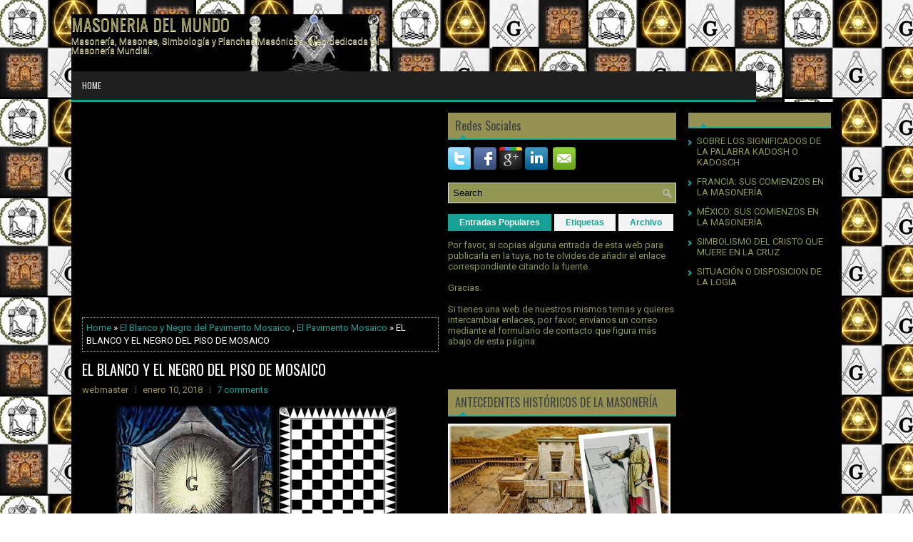

--- FILE ---
content_type: text/html; charset=UTF-8
request_url: https://www.masoneriadelmundo.com/2018/01/el-blanco-y-el-negro-del-piso-de-mosaico.html?widgetType=BlogArchive&widgetId=BlogArchive1&action=toggle&dir=open&toggle=MONTHLY-1522533600000&toggleopen=MONTHLY-1514761200000
body_size: 86410
content:
<!DOCTYPE html>
<html dir='ltr' xmlns='http://www.w3.org/1999/xhtml' xmlns:b='http://www.google.com/2005/gml/b' xmlns:data='http://www.google.com/2005/gml/data' xmlns:expr='http://www.google.com/2005/gml/expr'>
<head>
<link href='https://www.blogger.com/static/v1/widgets/2944754296-widget_css_bundle.css' rel='stylesheet' type='text/css'/>
<meta content='TnXB8R1w-0mhSuSUrhMKxWKgPm3GMfdwLtPeTgZCBOU' name='google-site-verification'/>
<!-- Global site tag (gtag.js) - Google Analytics -->
<script async='async' src='https://www.googletagmanager.com/gtag/js?id=UA-123738177-12'></script>
<script>
  window.dataLayer = window.dataLayer || [];
  function gtag(){dataLayer.push(arguments);}
  gtag('js', new Date());

  gtag('config', 'UA-123738177-12');
</script>
<script async='async' src='//pagead2.googlesyndication.com/pagead/js/adsbygoogle.js'></script>
<script>
     (adsbygoogle = window.adsbygoogle || []).push({
          google_ad_client: "ca-pub-2855985933392018",
          enable_page_level_ads: true
     });
</script>
<meta content='width=device-width, initial-scale=1.0' name='viewport'/>
<link href="//fonts.googleapis.com/css?family=Oswald" rel="stylesheet" type="text/css">
<link href="//fonts.googleapis.com/css?family=Roboto" rel="stylesheet" type="text/css">
<meta content='text/html; charset=UTF-8' http-equiv='Content-Type'/>
<meta content='blogger' name='generator'/>
<link href='https://www.masoneriadelmundo.com/favicon.ico' rel='icon' type='image/x-icon'/>
<link href='https://www.masoneriadelmundo.com/2018/01/el-blanco-y-el-negro-del-piso-de-mosaico.html' rel='canonical'/>
<link rel="alternate" type="application/atom+xml" title="MASONERIA DEL MUNDO - Atom" href="https://www.masoneriadelmundo.com/feeds/posts/default" />
<link rel="alternate" type="application/rss+xml" title="MASONERIA DEL MUNDO - RSS" href="https://www.masoneriadelmundo.com/feeds/posts/default?alt=rss" />
<link rel="service.post" type="application/atom+xml" title="MASONERIA DEL MUNDO - Atom" href="https://www.blogger.com/feeds/7806353298184010358/posts/default" />

<link rel="alternate" type="application/atom+xml" title="MASONERIA DEL MUNDO - Atom" href="https://www.masoneriadelmundo.com/feeds/139106349274451938/comments/default" />
<!--Can't find substitution for tag [blog.ieCssRetrofitLinks]-->
<link href='https://blogger.googleusercontent.com/img/b/R29vZ2xl/AVvXsEhAlnJEPBe57VznmxciiZsWVFjwma1kZzi2jR-4xXtYyMJhX9eTFA5SDdFVEoNYl-MaqOP3146PSpJcZ84OaG4vGCfnXWw3pd7pwJtt4r-rh_umEix-iIjZ68aJ5cfFMq1XksdwQRIFyck/s400/El+Blanco+y+Negro+del+Piso+Mosaico.jpg' rel='image_src'/>
<meta content='https://www.masoneriadelmundo.com/2018/01/el-blanco-y-el-negro-del-piso-de-mosaico.html' property='og:url'/>
<meta content='EL BLANCO Y EL NEGRO DEL PISO DE MOSAICO' property='og:title'/>
<meta content='        El símbolo masónico del “piso de mosaico” (tessellated pavement) es de aquellos que a menudo se comprenden insuficientemente o se in...' property='og:description'/>
<meta content='https://blogger.googleusercontent.com/img/b/R29vZ2xl/AVvXsEhAlnJEPBe57VznmxciiZsWVFjwma1kZzi2jR-4xXtYyMJhX9eTFA5SDdFVEoNYl-MaqOP3146PSpJcZ84OaG4vGCfnXWw3pd7pwJtt4r-rh_umEix-iIjZ68aJ5cfFMq1XksdwQRIFyck/w1200-h630-p-k-no-nu/El+Blanco+y+Negro+del+Piso+Mosaico.jpg' property='og:image'/>
<!-- Start www.bloggertipandtrick.net: Changing the Blogger Title Tag -->
<title>EL BLANCO Y EL NEGRO DEL PISO DE MOSAICO ~ MASONERIA DEL MUNDO</title>
<!-- End www.bloggertipandtrick.net: Changing the Blogger Title Tag -->
<link href='YOUR-FAVICON-URL' rel='shortcut icon' type='image/vnd.microsoft.icon'/>
<style id='page-skin-1' type='text/css'><!--
/*
-----------------------------------------------
Blogger Template Style
Name:   Zero
Author: Lasantha Bandara
Author URL 1:  http://www.premiumbloggertemplates.com/
Author URL 2:  http://www.bloggertipandtrick.net/
Theme URL: http://www.premiumbloggertemplates.com/zero-blogger-template/
Date:   July 2014
License:  This free Blogger template is licensed under the Creative Commons Attribution 3.0 License, which permits both personal and commercial use.
However, to satisfy the 'attribution' clause of the license, you are required to keep the footer links intact which provides due credit to its authors. For more specific details about the license, you may visit the URL below:
http://creativecommons.org/licenses/by/3.0/
----------------------------------------------- */
body#layout ul{list-style-type:none;list-style:none}
body#layout ul li{list-style-type:none;list-style:none}
body#layout #myGallery{display:none}
body#layout .featuredposts{display:none}
body#layout .fp-slider{display:none}
body#layout #navcontainer{display:none}
body#layout .menu-secondary-wrap{display:none}
body#layout .menu-secondary-container{display:none}
body#layout #skiplinks{display:none}
body#layout .feedtwitter{display:none}
body#layout #header-wrapper {margin-bottom:10px;min-height:110px;}
body#layout .social-profiles-widget h3 {display:none;}
/* Variable definitions
====================
<Variable name="bgcolor" description="Page Background Color"
type="color" default="#fff">
<Variable name="textcolor" description="Text Color"
type="color" default="#fff">
<Variable name="linkcolor" description="Link Color"
type="color" default="#58a">
<Variable name="pagetitlecolor" description="Blog Title Color"
type="color" default="#666">
<Variable name="descriptioncolor" description="Blog Description Color"
type="color" default="#999">
<Variable name="titlecolor" description="Post Title Color"
type="color" default="#c60">
<Variable name="bordercolor" description="Border Color"
type="color" default="#ccc">
<Variable name="sidebarcolor" description="Sidebar Title Color"
type="color" default="#999">
<Variable name="sidebartextcolor" description="Sidebar Text Color"
type="color" default="#666">
<Variable name="visitedlinkcolor" description="Visited Link Color"
type="color" default="#999">
<Variable name="bodyfont" description="Text Font"
type="font" default="normal normal 100% Georgia, Serif">
<Variable name="headerfont" description="Sidebar Title Font"
type="font"
default="normal normal 78% 'Trebuchet MS',Trebuchet,Arial,Verdana,Sans-serif">
<Variable name="pagetitlefont" description="Blog Title Font"
type="font"
default="normal normal 200% Georgia, Serif">
<Variable name="descriptionfont" description="Blog Description Font"
type="font"
default="normal normal 78% 'Trebuchet MS', Trebuchet, Arial, Verdana, Sans-serif">
<Variable name="postfooterfont" description="Post Footer Font"
type="font"
default="normal normal 78% 'Trebuchet MS', Trebuchet, Arial, Verdana, Sans-serif">
<Variable name="startSide" description="Side where text starts in blog language"
type="automatic" default="left">
<Variable name="endSide" description="Side where text ends in blog language"
type="automatic" default="right">
*/
/* Use this with templates/template-twocol.html */
body{background:url('https://blogger.googleusercontent.com/img/b/R29vZ2xl/AVvXsEha_DgKyZ6ZFrg5xkwb5-rPzuYN96NU7rzTGwXxtt7hWmyf313EksHXycBUGG_GTRUTdsrx6Tcgvylx-GEOonP1zgdS_YrBMZGGASI5Y48TxsgebvI0uWQdIn_-IT4CTwemLOz27F4E23I/s1600/Masoneria+web.jpg') fixed;color:#FFFFFF;font-family: 'Roboto', Arial, Helvetica, Sans-serif;font-size: 13px;margin:0px;padding:0px;}
a:link,a:visited{color:#18A096;text-decoration:none;outline:none;}
a:hover{color:#20DBCD;text-decoration:none;outline:none;}
a img{border-width:0}
#body-wrapper{margin:0px;padding:0px;}
.section, .widget {margin:0px;padding:0px;}
/* Header-----------------------------------------------*/
#header-wrapper{width:1080px;margin:0px auto 0px;height:60px;padding:20px 0px 20px 0px;overflow:hidden;}
#header-inner{background-position:center;margin-left:auto;margin-right:auto}
#header{margin:0;padding:0;border:0 solid #cccccc;color:#969253 ;float:left;width:40%;overflow:hidden;}
#header h1{color:#969253 ;text-shadow:0px 1px 0px #fff;margin:0 5px 0 0px;padding:0px 0px 0px 0px;font-family:Oswald,Arial,Helvetica,Sans-serif;font-weight:normal;font-size:24px;line-height:26px;}
#header .description{padding-left:0px;color:#969253;text-shadow:0px 1px 0px #fff;line-height:13px;font-size:13px;padding-top:0px;margin-top:5px;font-family:Roboto,Arial,Helvetica,Sans-serif;}
#header h1 a,#header h1 a:visited{color:#969253;text-decoration:none}
#header h2{padding-left:5px;color:#969253 ;font:14px Arial,Helvetica,Sans-serif}
#header2{float:right;width:58%;margin:0;padding:0;overflow:hidden;}
#header2 .widget{padding:0px 0px 0px 0px;float:right}
.social-profiles-widget img{margin:0 4px 0 0}
.social-profiles-widget img:hover{opacity:0.8}
#top-social-profiles{padding-top:10px;padding-right:0px;height:32px;text-align:right}
#top-social-profiles img{margin:0 0 0 6px !important}
#top-social-profiles img:hover{opacity:0.8}
#top-social-profiles .widget-container{background:none;padding:0;border:0}
/* Outer-Wrapper----------------------------------------------- */
#outer-wrapper{width:1080px;margin:0px auto 0px;padding:0px;text-align:left;}
#content-wrapper{padding: 15px; background: #000000; -moz-box-shadow: 0 0 13px rgba(67,67,65,.1); -webkit-box-shadow: 0 0 13px rgba(67,67,65,.1); box-shadow: 0 0 13px rgba(67,67,65,.1);}
#main-wrapper{width:500px;margin:0px 13px 0px 0px;;padding:0px;float:left;word-wrap:break-word;overflow:hidden;}
#lsidebar-wrapper{width:320px;float:left;margin:0px 0px 0px 0px;padding:0px;word-wrap:break-word;overflow:hidden;}
#rsidebar-wrapper{width:200px;float:right;margin:0px 0px 0px 15px;padding:0px;word-wrap:break-word;overflow:hidden;}
/* Headings----------------------------------------------- */
h2{}
/* Posts-----------------------------------------------*/
h2.date-header{margin:1.5em 0 .5em;display:none;}
.wrapfullpost{}
.post{margin-bottom:15px;border:0px solid #B2DDFE;}
.post-title{color:#969253;margin:0 0 10px 0;padding:0;font-family:'Oswald', sans-serif;font-size:20px;line-height:20px;font-weight:normal;}
.post-title a,.post-title a:visited,.post-title strong{display:block;text-decoration:none;color:#FFFFFF;text-decoration:none;}
.post-title strong,.post-title a:hover{color:#18A096;text-decoration:none;}
.post-body{margin:0px;padding:0px 10px 0px 0px;font-family:'Roboto', Arial, Helvetica, Sans-serif;font-size:13px;line-height: 20px;}
.post-footer{margin:5px 0;}
.comment-link{margin-left:.6em}
.post-body img{padding:4px;}
.pbtthumbimg {float:left;margin:0px 10px 2px 0px;padding:4px;border:0px solid #eee;background:none;width:200px;height:auto;}
.postmeta-primary{color:#969253;font-size:13px;line-height:18px;padding:0 0 10px}
.postmeta-secondary{color:#969253;font-size:13px;line-height:18px;padding:0 0 10px}
.postmeta-primary span,.postmeta-secondary span{background:url(https://blogger.googleusercontent.com/img/b/R29vZ2xl/AVvXsEjLeitjkn88SSIQpoZ33eJoB6K2SYlN-LTsbXpkksSFKQoH5mixR4ovS3UbwGFaUczrRIURjetFW2Y5IymmB3tBFAOkiSI378A3R58Q882a_6GeBNz19HJ3N7D2ThKPKbgF4MMaOw3YDCk/s1600/meta-separator.png) left center no-repeat;padding:3px 10px 3px 10px}
.postmeta-primary span:first-child,.postmeta-secondary span:first-child{background:none;padding-left:0}
.readmore{margin-bottom:5px;float:right}
.readmore a{color:#000000;background:#969253;padding:8px 14px;font-size:12px;line-height:12px;display:inline-block;text-decoration:none;text-transform:none}
.readmore a:hover{color:#969253;background:#18A096;text-decoration:none}
/* Sidebar Content----------------------------------------------- */
.sidebar{margin:0 0 10px 0;font-size:13px;color:#929653;}
.sidebar a{text-decoration:none;color:#929653;}
.sidebar a:hover{text-decoration:none;color:#18A096;}
.sidebar h2, h3.widgettitle{background:#969253 url(https://blogger.googleusercontent.com/img/b/R29vZ2xl/AVvXsEhdUcJFXWx9yshFnAdz3FpF4pJ4LgcOk975aJ5gwMNvE-0E0Zk0bulYLSZ6XIGK5ulN-pgSzTM6GgDWfUIlUcaZqGCTZgKkjut5dRh1TxMqHRCPGK9wRdqf7fiIaus3sSqTsUAQuCPrWqE/s1600/widgettitle-bg.png) 15px bottom no-repeat;margin:0 0 10px;padding:10px;border-bottom:2px solid #27A59C;color:#414445;font-size:16px;line-height:16px;font-family:'Oswald',sans-serif;font-weight:normal;text-decoration:none;text-transform:none;}
.sidebar ul{list-style-type:none;list-style:none;margin:0px;padding:0px;}
.sidebar ul li{padding:0 0 6px 12px;margin:0 0 6px;background:url(https://blogger.googleusercontent.com/img/b/R29vZ2xl/AVvXsEgANi8oAbaJhlEkPOARkB1TCzKqunDp0K-bCS6cwvV48W6u61RrXhIQW5vMTPcqSSsG42Mr5NOpp0YQtbG2fFN52yRZ7Bd8tw8FVbN3ijrMkvc3gA-_mzdZm985x7ARs7MILEGXeyRvXdU/s1600/widget-list.png) left 6px no-repeat;}
.sidebar .widget{margin:0 0 15px 0;padding:0;color:#929653;font-size:13px;}
.main .widget{margin:0 0 5px;padding:0 0 2px}
.main .Blog{border-bottom-width:0}
.widget-container{list-style-type:none;list-style:none;margin:0 0 15px 0;padding:0;color:#FFFFFF;font-size:13px}
/* FOOTER ----------------------------------------------- */
#footer-container{}
#footer{margin:15px 0}
#copyrights{color:#434141;background:#929653;text-align:center;padding:20px 0;-moz-box-shadow:0 0 13px rgba(67,67,65,.1);-webkit-box-shadow:0 0 13px rgba(67,67,65,.1);box-shadow:0 0 13px rgba(67,67,65,.1)}
#copyrights a{color:#434141}
#copyrights a:hover{color:#000000;text-decoration:none}
#credits{color:#929653;text-align:center;font-size:11px;padding:10px 0 0}
#credits a{color:#929653;text-decoration:none}
#credits a:hover{text-decoration:none;color:#929653}
#footer-widgets-container{}
#footer-widgets{background-color:#000000;-moz-box-shadow:0 0 13px rgba(67,67,65,.1);-webkit-box-shadow:0 0 13px rgba(67,67,65,.1);box-shadow:0 0 13px rgba(67,67,65,.1);padding:20px 0 0;margin-top:15px}
.footer-widget-box{width:300px;float:left;margin-left:15px}
.footer-widget-box-last{}
#footer-widgets .widget-container{color:#929653;border: none;padding: 0;background: none;}
#footer-widgets .widget-container a{color:#929653;text-decoration:none}
#footer-widgets .widget-container a:hover{color:#18A096;text-decoration:none}
#footer-widgets h2{background:#929653 url(https://blogger.googleusercontent.com/img/b/R29vZ2xl/AVvXsEhdUcJFXWx9yshFnAdz3FpF4pJ4LgcOk975aJ5gwMNvE-0E0Zk0bulYLSZ6XIGK5ulN-pgSzTM6GgDWfUIlUcaZqGCTZgKkjut5dRh1TxMqHRCPGK9wRdqf7fiIaus3sSqTsUAQuCPrWqE/s1600/widgettitle-bg.png) 15px bottom no-repeat;margin:0 0 10px;padding:10px;border-bottom:2px solid #27A59C;color:#000000;font-size:16px;line-height:16px;font-family:'Oswald',sans-serif;
font-weight:normal;text-decoration:none;text-transform:none;}
#footer-widgets .widget ul{list-style-type:none;list-style:none;margin:0px;padding:0px;}
#footer-widgets .widget ul li{padding:0 0 6px 12px;margin:0 0 6px;background:url(https://blogger.googleusercontent.com/img/b/R29vZ2xl/AVvXsEgANi8oAbaJhlEkPOARkB1TCzKqunDp0K-bCS6cwvV48W6u61RrXhIQW5vMTPcqSSsG42Mr5NOpp0YQtbG2fFN52yRZ7Bd8tw8FVbN3ijrMkvc3gA-_mzdZm985x7ARs7MILEGXeyRvXdU/s1600/widget-list.png) left 6px no-repeat;}
.footersec {}
.footersec .widget{margin:0 0 15px 0;padding:0;color:#929653;font-size:13px;}
.footersec ul{}
.footersec ul li{}
/* Search ----------------------------------------------- */
#search{border:1px solid #D8D8D8;background:#929653 url(https://blogger.googleusercontent.com/img/b/R29vZ2xl/AVvXsEhrRO-XA4mAYka31eD5CSJ_zUXeCXnPTxMAwDJEMozCPaQ49UlWeTEBGI4PSv_JdRUdqTGWZBdvnKM3_ylwyqcXPe1kqRP970ndUyER2sViNkXQ_oTd0MkoZe2zoEzPXh5tLmPGlKylxIM/s1600/search.png) 99% 50% no-repeat;text-align:left;padding:6px 24px 6px 6px}
#search #s{background:none;color:#000000;border:0;width:100%;padding:0;margin:0;outline:none}
#content-search{width:300px;padding:15px 0}
/* Comments----------------------------------------------- */
#comments{margin-bottom:15px;border:0px solid #B2DDFE;padding:10px;}
#comments h4{font-size:16px;font-weight:bold;margin:1em 0;}
#comments-block3{padding:0;margin:0;float:left;overflow:hidden;position:relative;}
#comment-name-url{width:465px;float:left}
#comment-date{width:465px;float:left;margin-top:5px;font-size:10px;}
#comment-header{float:left;padding:5px 0 40px 10px;margin:5px 0px 15px 0px;position:relative;background-color:#929653;border:1px dashed #ddd;}
a.comments-autor-name{color:#000;font:normal bold 14px Arial,Tahoma,Verdana}
a.says{color:#000;font:normal 14px Arial,Tahoma,Verdana}
.says a:hover{text-decoration:none}
.deleted-comment{font-style:italic;color:gray}
#blog-pager-newer-link{float:left}
#blog-pager-older-link{float:right}
#blog-pager{text-align:center}
.feed-links{clear:both;line-height:2.5em}
/* Profile ----------------------------------------------- */
.profile-img{float:left;margin-top:0;margin-right:5px;margin-bottom:5px;margin-left:0;padding:4px;border:1px solid #cccccc}
.profile-data{margin:0;text-transform:uppercase;letter-spacing:.1em;font:normal normal 78% 'Trebuchet MS', Trebuchet, Arial, Verdana, Sans-serif;color:#999999;font-weight:bold;line-height:1.6em}
.profile-datablock{margin:.5em 0 .5em}
.profile-textblock{margin:0.5em 0;line-height:1.6em}
.profile-link{font:normal normal 78% 'Trebuchet MS', Trebuchet, Arial, Verdana, Sans-serif;text-transform:uppercase;letter-spacing:.1em}
#navbar-iframe{height:0;visibility:hidden;display:none;}
.breadcrumb-bwrap {border: 1px dotted #BBBBBB;line-height: 1.4;margin: 0 0 15px;padding: 5px;}
.separator a[style="margin-left: 1em; margin-right: 1em;"] {margin-left: auto!important;margin-right: auto!important;}

--></style>
<script src='https://ajax.googleapis.com/ajax/libs/jquery/1.11.0/jquery.min.js' type='text/javascript'></script>
<script type='text/javascript'>
//<![CDATA[

/*! jQuery Migrate v1.2.1 | (c) 2005, 2013 jQuery Foundation, Inc. and other contributors | jquery.org/license */
jQuery.migrateMute===void 0&&(jQuery.migrateMute=!0),function(e,t,n){function r(n){var r=t.console;i[n]||(i[n]=!0,e.migrateWarnings.push(n),r&&r.warn&&!e.migrateMute&&(r.warn("JQMIGRATE: "+n),e.migrateTrace&&r.trace&&r.trace()))}function a(t,a,i,o){if(Object.defineProperty)try{return Object.defineProperty(t,a,{configurable:!0,enumerable:!0,get:function(){return r(o),i},set:function(e){r(o),i=e}}),n}catch(s){}e._definePropertyBroken=!0,t[a]=i}var i={};e.migrateWarnings=[],!e.migrateMute&&t.console&&t.console.log&&t.console.log("JQMIGRATE: Logging is active"),e.migrateTrace===n&&(e.migrateTrace=!0),e.migrateReset=function(){i={},e.migrateWarnings.length=0},"BackCompat"===document.compatMode&&r("jQuery is not compatible with Quirks Mode");var o=e("<input/>",{size:1}).attr("size")&&e.attrFn,s=e.attr,u=e.attrHooks.value&&e.attrHooks.value.get||function(){return null},c=e.attrHooks.value&&e.attrHooks.value.set||function(){return n},l=/^(?:input|button)$/i,d=/^[238]$/,p=/^(?:autofocus|autoplay|async|checked|controls|defer|disabled|hidden|loop|multiple|open|readonly|required|scoped|selected)$/i,f=/^(?:checked|selected)$/i;a(e,"attrFn",o||{},"jQuery.attrFn is deprecated"),e.attr=function(t,a,i,u){var c=a.toLowerCase(),g=t&&t.nodeType;return u&&(4>s.length&&r("jQuery.fn.attr( props, pass ) is deprecated"),t&&!d.test(g)&&(o?a in o:e.isFunction(e.fn[a])))?e(t)[a](i):("type"===a&&i!==n&&l.test(t.nodeName)&&t.parentNode&&r("Can't change the 'type' of an input or button in IE 6/7/8"),!e.attrHooks[c]&&p.test(c)&&(e.attrHooks[c]={get:function(t,r){var a,i=e.prop(t,r);return i===!0||"boolean"!=typeof i&&(a=t.getAttributeNode(r))&&a.nodeValue!==!1?r.toLowerCase():n},set:function(t,n,r){var a;return n===!1?e.removeAttr(t,r):(a=e.propFix[r]||r,a in t&&(t[a]=!0),t.setAttribute(r,r.toLowerCase())),r}},f.test(c)&&r("jQuery.fn.attr('"+c+"') may use property instead of attribute")),s.call(e,t,a,i))},e.attrHooks.value={get:function(e,t){var n=(e.nodeName||"").toLowerCase();return"button"===n?u.apply(this,arguments):("input"!==n&&"option"!==n&&r("jQuery.fn.attr('value') no longer gets properties"),t in e?e.value:null)},set:function(e,t){var a=(e.nodeName||"").toLowerCase();return"button"===a?c.apply(this,arguments):("input"!==a&&"option"!==a&&r("jQuery.fn.attr('value', val) no longer sets properties"),e.value=t,n)}};var g,h,v=e.fn.init,m=e.parseJSON,y=/^([^<]*)(<[\w\W]+>)([^>]*)$/;e.fn.init=function(t,n,a){var i;return t&&"string"==typeof t&&!e.isPlainObject(n)&&(i=y.exec(e.trim(t)))&&i[0]&&("<"!==t.charAt(0)&&r("$(html) HTML strings must start with '<' character"),i[3]&&r("$(html) HTML text after last tag is ignored"),"#"===i[0].charAt(0)&&(r("HTML string cannot start with a '#' character"),e.error("JQMIGRATE: Invalid selector string (XSS)")),n&&n.context&&(n=n.context),e.parseHTML)?v.call(this,e.parseHTML(i[2],n,!0),n,a):v.apply(this,arguments)},e.fn.init.prototype=e.fn,e.parseJSON=function(e){return e||null===e?m.apply(this,arguments):(r("jQuery.parseJSON requires a valid JSON string"),null)},e.uaMatch=function(e){e=e.toLowerCase();var t=/(chrome)[ \/]([\w.]+)/.exec(e)||/(webkit)[ \/]([\w.]+)/.exec(e)||/(opera)(?:.*version|)[ \/]([\w.]+)/.exec(e)||/(msie) ([\w.]+)/.exec(e)||0>e.indexOf("compatible")&&/(mozilla)(?:.*? rv:([\w.]+)|)/.exec(e)||[];return{browser:t[1]||"",version:t[2]||"0"}},e.browser||(g=e.uaMatch(navigator.userAgent),h={},g.browser&&(h[g.browser]=!0,h.version=g.version),h.chrome?h.webkit=!0:h.webkit&&(h.safari=!0),e.browser=h),a(e,"browser",e.browser,"jQuery.browser is deprecated"),e.sub=function(){function t(e,n){return new t.fn.init(e,n)}e.extend(!0,t,this),t.superclass=this,t.fn=t.prototype=this(),t.fn.constructor=t,t.sub=this.sub,t.fn.init=function(r,a){return a&&a instanceof e&&!(a instanceof t)&&(a=t(a)),e.fn.init.call(this,r,a,n)},t.fn.init.prototype=t.fn;var n=t(document);return r("jQuery.sub() is deprecated"),t},e.ajaxSetup({converters:{"text json":e.parseJSON}});var b=e.fn.data;e.fn.data=function(t){var a,i,o=this[0];return!o||"events"!==t||1!==arguments.length||(a=e.data(o,t),i=e._data(o,t),a!==n&&a!==i||i===n)?b.apply(this,arguments):(r("Use of jQuery.fn.data('events') is deprecated"),i)};var j=/\/(java|ecma)script/i,w=e.fn.andSelf||e.fn.addBack;e.fn.andSelf=function(){return r("jQuery.fn.andSelf() replaced by jQuery.fn.addBack()"),w.apply(this,arguments)},e.clean||(e.clean=function(t,a,i,o){a=a||document,a=!a.nodeType&&a[0]||a,a=a.ownerDocument||a,r("jQuery.clean() is deprecated");var s,u,c,l,d=[];if(e.merge(d,e.buildFragment(t,a).childNodes),i)for(c=function(e){return!e.type||j.test(e.type)?o?o.push(e.parentNode?e.parentNode.removeChild(e):e):i.appendChild(e):n},s=0;null!=(u=d[s]);s++)e.nodeName(u,"script")&&c(u)||(i.appendChild(u),u.getElementsByTagName!==n&&(l=e.grep(e.merge([],u.getElementsByTagName("script")),c),d.splice.apply(d,[s+1,0].concat(l)),s+=l.length));return d});var Q=e.event.add,x=e.event.remove,k=e.event.trigger,N=e.fn.toggle,T=e.fn.live,M=e.fn.die,S="ajaxStart|ajaxStop|ajaxSend|ajaxComplete|ajaxError|ajaxSuccess",C=RegExp("\\b(?:"+S+")\\b"),H=/(?:^|\s)hover(\.\S+|)\b/,A=function(t){return"string"!=typeof t||e.event.special.hover?t:(H.test(t)&&r("'hover' pseudo-event is deprecated, use 'mouseenter mouseleave'"),t&&t.replace(H,"mouseenter$1 mouseleave$1"))};e.event.props&&"attrChange"!==e.event.props[0]&&e.event.props.unshift("attrChange","attrName","relatedNode","srcElement"),e.event.dispatch&&a(e.event,"handle",e.event.dispatch,"jQuery.event.handle is undocumented and deprecated"),e.event.add=function(e,t,n,a,i){e!==document&&C.test(t)&&r("AJAX events should be attached to document: "+t),Q.call(this,e,A(t||""),n,a,i)},e.event.remove=function(e,t,n,r,a){x.call(this,e,A(t)||"",n,r,a)},e.fn.error=function(){var e=Array.prototype.slice.call(arguments,0);return r("jQuery.fn.error() is deprecated"),e.splice(0,0,"error"),arguments.length?this.bind.apply(this,e):(this.triggerHandler.apply(this,e),this)},e.fn.toggle=function(t,n){if(!e.isFunction(t)||!e.isFunction(n))return N.apply(this,arguments);r("jQuery.fn.toggle(handler, handler...) is deprecated");var a=arguments,i=t.guid||e.guid++,o=0,s=function(n){var r=(e._data(this,"lastToggle"+t.guid)||0)%o;return e._data(this,"lastToggle"+t.guid,r+1),n.preventDefault(),a[r].apply(this,arguments)||!1};for(s.guid=i;a.length>o;)a[o++].guid=i;return this.click(s)},e.fn.live=function(t,n,a){return r("jQuery.fn.live() is deprecated"),T?T.apply(this,arguments):(e(this.context).on(t,this.selector,n,a),this)},e.fn.die=function(t,n){return r("jQuery.fn.die() is deprecated"),M?M.apply(this,arguments):(e(this.context).off(t,this.selector||"**",n),this)},e.event.trigger=function(e,t,n,a){return n||C.test(e)||r("Global events are undocumented and deprecated"),k.call(this,e,t,n||document,a)},e.each(S.split("|"),function(t,n){e.event.special[n]={setup:function(){var t=this;return t!==document&&(e.event.add(document,n+"."+e.guid,function(){e.event.trigger(n,null,t,!0)}),e._data(this,n,e.guid++)),!1},teardown:function(){return this!==document&&e.event.remove(document,n+"."+e._data(this,n)),!1}}})}(jQuery,window);

//]]>
</script>
<script type='text/javascript'>
//<![CDATA[

/**
 * jQuery Mobile Menu 
 * Turn unordered list menu into dropdown select menu
 * version 1.0(31-OCT-2011)
 * 
 * Built on top of the jQuery library
 *   http://jquery.com
 * 
 * Documentation
 * 	 http://github.com/mambows/mobilemenu
 */
(function($){
$.fn.mobileMenu = function(options) {
	
	var defaults = {
			defaultText: 'Navigate to...',
			className: 'select-menu',
			containerClass: 'select-menu-container',
			subMenuClass: 'sub-menu',
			subMenuDash: '&ndash;'
		},
		settings = $.extend( defaults, options ),
		el = $(this);
	
	this.each(function(){
		// ad class to submenu list
		el.find('ul').addClass(settings.subMenuClass);

        // Create base menu
		$('<div />',{
			'class' : settings.containerClass
		}).insertAfter( el );
        
		// Create base menu
		$('<select />',{
			'class' : settings.className
		}).appendTo( '.' + settings.containerClass );

		// Create default option
		$('<option />', {
			"value"		: '#',
			"text"		: settings.defaultText
		}).appendTo( '.' + settings.className );

		// Create select option from menu
		el.find('a').each(function(){
			var $this 	= $(this),
					optText	= '&nbsp;' + $this.text(),
					optSub	= $this.parents( '.' + settings.subMenuClass ),
					len			= optSub.length,
					dash;
			
			// if menu has sub menu
			if( $this.parents('ul').hasClass( settings.subMenuClass ) ) {
				dash = Array( len+1 ).join( settings.subMenuDash );
				optText = dash + optText;
			}

			// Now build menu and append it
			$('<option />', {
				"value"	: this.href,
				"html"	: optText,
				"selected" : (this.href == window.location.href)
			}).appendTo( '.' + settings.className );

		}); // End el.find('a').each

		// Change event on select element
		$('.' + settings.className).change(function(){
			var locations = $(this).val();
			if( locations !== '#' ) {
				window.location.href = $(this).val();
			};
		});

	}); // End this.each

	return this;

};
})(jQuery);

//]]>
</script>
<script type='text/javascript'>
//<![CDATA[

(function($){
	/* hoverIntent by Brian Cherne */
	$.fn.hoverIntent = function(f,g) {
		// default configuration options
		var cfg = {
			sensitivity: 7,
			interval: 100,
			timeout: 0
		};
		// override configuration options with user supplied object
		cfg = $.extend(cfg, g ? { over: f, out: g } : f );

		// instantiate variables
		// cX, cY = current X and Y position of mouse, updated by mousemove event
		// pX, pY = previous X and Y position of mouse, set by mouseover and polling interval
		var cX, cY, pX, pY;

		// A private function for getting mouse position
		var track = function(ev) {
			cX = ev.pageX;
			cY = ev.pageY;
		};

		// A private function for comparing current and previous mouse position
		var compare = function(ev,ob) {
			ob.hoverIntent_t = clearTimeout(ob.hoverIntent_t);
			// compare mouse positions to see if they've crossed the threshold
			if ( ( Math.abs(pX-cX) + Math.abs(pY-cY) ) < cfg.sensitivity ) {
				$(ob).unbind("mousemove",track);
				// set hoverIntent state to true (so mouseOut can be called)
				ob.hoverIntent_s = 1;
				return cfg.over.apply(ob,[ev]);
			} else {
				// set previous coordinates for next time
				pX = cX; pY = cY;
				// use self-calling timeout, guarantees intervals are spaced out properly (avoids JavaScript timer bugs)
				ob.hoverIntent_t = setTimeout( function(){compare(ev, ob);} , cfg.interval );
			}
		};

		// A private function for delaying the mouseOut function
		var delay = function(ev,ob) {
			ob.hoverIntent_t = clearTimeout(ob.hoverIntent_t);
			ob.hoverIntent_s = 0;
			return cfg.out.apply(ob,[ev]);
		};

		// A private function for handling mouse 'hovering'
		var handleHover = function(e) {
			// next three lines copied from jQuery.hover, ignore children onMouseOver/onMouseOut
			var p = (e.type == "mouseover" ? e.fromElement : e.toElement) || e.relatedTarget;
			while ( p && p != this ) { try { p = p.parentNode; } catch(e) { p = this; } }
			if ( p == this ) { return false; }

			// copy objects to be passed into t (required for event object to be passed in IE)
			var ev = jQuery.extend({},e);
			var ob = this;

			// cancel hoverIntent timer if it exists
			if (ob.hoverIntent_t) { ob.hoverIntent_t = clearTimeout(ob.hoverIntent_t); }

			// else e.type == "onmouseover"
			if (e.type == "mouseover") {
				// set "previous" X and Y position based on initial entry point
				pX = ev.pageX; pY = ev.pageY;
				// update "current" X and Y position based on mousemove
				$(ob).bind("mousemove",track);
				// start polling interval (self-calling timeout) to compare mouse coordinates over time
				if (ob.hoverIntent_s != 1) { ob.hoverIntent_t = setTimeout( function(){compare(ev,ob);} , cfg.interval );}

			// else e.type == "onmouseout"
			} else {
				// unbind expensive mousemove event
				$(ob).unbind("mousemove",track);
				// if hoverIntent state is true, then call the mouseOut function after the specified delay
				if (ob.hoverIntent_s == 1) { ob.hoverIntent_t = setTimeout( function(){delay(ev,ob);} , cfg.timeout );}
			}
		};

		// bind the function to the two event listeners
		return this.mouseover(handleHover).mouseout(handleHover);
	};
	
})(jQuery);

//]]>
</script>
<script type='text/javascript'>
//<![CDATA[

/*
 * Superfish v1.4.8 - jQuery menu widget
 * Copyright (c) 2008 Joel Birch
 *
 * Dual licensed under the MIT and GPL licenses:
 * 	http://www.opensource.org/licenses/mit-license.php
 * 	http://www.gnu.org/licenses/gpl.html
 *
 * CHANGELOG: http://users.tpg.com.au/j_birch/plugins/superfish/changelog.txt
 */

;(function($){
	$.fn.superfish = function(op){

		var sf = $.fn.superfish,
			c = sf.c,
			$arrow = $(['<span class="',c.arrowClass,'"> &#187;</span>'].join('')),
			over = function(){
				var $$ = $(this), menu = getMenu($$);
				clearTimeout(menu.sfTimer);
				$$.showSuperfishUl().siblings().hideSuperfishUl();
			},
			out = function(){
				var $$ = $(this), menu = getMenu($$), o = sf.op;
				clearTimeout(menu.sfTimer);
				menu.sfTimer=setTimeout(function(){
					o.retainPath=($.inArray($$[0],o.$path)>-1);
					$$.hideSuperfishUl();
					if (o.$path.length && $$.parents(['li.',o.hoverClass].join('')).length<1){over.call(o.$path);}
				},o.delay);	
			},
			getMenu = function($menu){
				var menu = $menu.parents(['ul.',c.menuClass,':first'].join(''))[0];
				sf.op = sf.o[menu.serial];
				return menu;
			},
			addArrow = function($a){ $a.addClass(c.anchorClass).append($arrow.clone()); };
			
		return this.each(function() {
			var s = this.serial = sf.o.length;
			var o = $.extend({},sf.defaults,op);
			o.$path = $('li.'+o.pathClass,this).slice(0,o.pathLevels).each(function(){
				$(this).addClass([o.hoverClass,c.bcClass].join(' '))
					.filter('li:has(ul)').removeClass(o.pathClass);
			});
			sf.o[s] = sf.op = o;
			
			$('li:has(ul)',this)[($.fn.hoverIntent && !o.disableHI) ? 'hoverIntent' : 'hover'](over,out).each(function() {
				if (o.autoArrows) addArrow( $('>a:first-child',this) );
			})
			.not('.'+c.bcClass)
				.hideSuperfishUl();
			
			var $a = $('a',this);
			$a.each(function(i){
				var $li = $a.eq(i).parents('li');
				$a.eq(i).focus(function(){over.call($li);}).blur(function(){out.call($li);});
			});
			o.onInit.call(this);
			
		}).each(function() {
			var menuClasses = [c.menuClass];
			if (sf.op.dropShadows  && !($.browser.msie && $.browser.version < 7)) menuClasses.push(c.shadowClass);
			$(this).addClass(menuClasses.join(' '));
		});
	};

	var sf = $.fn.superfish;
	sf.o = [];
	sf.op = {};
	sf.IE7fix = function(){
		var o = sf.op;
		if ($.browser.msie && $.browser.version > 6 && o.dropShadows && o.animation.opacity!=undefined)
			this.toggleClass(sf.c.shadowClass+'-off');
		};
	sf.c = {
		bcClass     : 'sf-breadcrumb',
		menuClass   : 'sf-js-enabled',
		anchorClass : 'sf-with-ul',
		arrowClass  : 'sf-sub-indicator',
		shadowClass : 'sf-shadow'
	};
	sf.defaults = {
		hoverClass	: 'sfHover',
		pathClass	: 'overideThisToUse',
		pathLevels	: 1,
		delay		: 800,
		animation	: {opacity:'show'},
		speed		: 'normal',
		autoArrows	: true,
		dropShadows : true,
		disableHI	: false,		// true disables hoverIntent detection
		onInit		: function(){}, // callback functions
		onBeforeShow: function(){},
		onShow		: function(){},
		onHide		: function(){}
	};
	$.fn.extend({
		hideSuperfishUl : function(){
			var o = sf.op,
				not = (o.retainPath===true) ? o.$path : '';
			o.retainPath = false;
			var $ul = $(['li.',o.hoverClass].join(''),this).add(this).not(not).removeClass(o.hoverClass)
					.find('>ul').hide().css('visibility','hidden');
			o.onHide.call($ul);
			return this;
		},
		showSuperfishUl : function(){
			var o = sf.op,
				sh = sf.c.shadowClass+'-off',
				$ul = this.addClass(o.hoverClass)
					.find('>ul:hidden').css('visibility','visible');
			sf.IE7fix.call($ul);
			o.onBeforeShow.call($ul);
			$ul.animate(o.animation,o.speed,function(){ sf.IE7fix.call($ul); o.onShow.call($ul); });
			return this;
		}
	});

})(jQuery);



//]]>
</script>
<script type='text/javascript'>
//<![CDATA[

/*
 * jQuery Cycle Plugin (with Transition Definitions)
 * Examples and documentation at: http://jquery.malsup.com/cycle/
 * Copyright (c) 2007-2010 M. Alsup
 * Version: 2.88 (08-JUN-2010)
 * Dual licensed under the MIT and GPL licenses.
 * http://jquery.malsup.com/license.html
 * Requires: jQuery v1.2.6 or later
 */
(function($){var ver="2.88";if($.support==undefined){$.support={opacity:!($.browser.msie)};}function debug(s){if($.fn.cycle.debug){log(s);}}function log(){if(window.console&&window.console.log){window.console.log("[cycle] "+Array.prototype.join.call(arguments," "));}}$.fn.cycle=function(options,arg2){var o={s:this.selector,c:this.context};if(this.length===0&&options!="stop"){if(!$.isReady&&o.s){log("DOM not ready, queuing slideshow");$(function(){$(o.s,o.c).cycle(options,arg2);});return this;}log("terminating; zero elements found by selector"+($.isReady?"":" (DOM not ready)"));return this;}return this.each(function(){var opts=handleArguments(this,options,arg2);if(opts===false){return;}opts.updateActivePagerLink=opts.updateActivePagerLink||$.fn.cycle.updateActivePagerLink;if(this.cycleTimeout){clearTimeout(this.cycleTimeout);}this.cycleTimeout=this.cyclePause=0;var $cont=$(this);var $slides=opts.slideExpr?$(opts.slideExpr,this):$cont.children();var els=$slides.get();if(els.length<2){log("terminating; too few slides: "+els.length);return;}var opts2=buildOptions($cont,$slides,els,opts,o);if(opts2===false){return;}var startTime=opts2.continuous?10:getTimeout(els[opts2.currSlide],els[opts2.nextSlide],opts2,!opts2.rev);if(startTime){startTime+=(opts2.delay||0);if(startTime<10){startTime=10;}debug("first timeout: "+startTime);this.cycleTimeout=setTimeout(function(){go(els,opts2,0,(!opts2.rev&&!opts.backwards));},startTime);}});};function handleArguments(cont,options,arg2){if(cont.cycleStop==undefined){cont.cycleStop=0;}if(options===undefined||options===null){options={};}if(options.constructor==String){switch(options){case"destroy":case"stop":var opts=$(cont).data("cycle.opts");if(!opts){return false;}cont.cycleStop++;if(cont.cycleTimeout){clearTimeout(cont.cycleTimeout);}cont.cycleTimeout=0;$(cont).removeData("cycle.opts");if(options=="destroy"){destroy(opts);}return false;case"toggle":cont.cyclePause=(cont.cyclePause===1)?0:1;checkInstantResume(cont.cyclePause,arg2,cont);return false;case"pause":cont.cyclePause=1;return false;case"resume":cont.cyclePause=0;checkInstantResume(false,arg2,cont);return false;case"prev":case"next":var opts=$(cont).data("cycle.opts");if(!opts){log('options not found, "prev/next" ignored');return false;}$.fn.cycle[options](opts);return false;default:options={fx:options};}return options;}else{if(options.constructor==Number){var num=options;options=$(cont).data("cycle.opts");if(!options){log("options not found, can not advance slide");return false;}if(num<0||num>=options.elements.length){log("invalid slide index: "+num);return false;}options.nextSlide=num;if(cont.cycleTimeout){clearTimeout(cont.cycleTimeout);cont.cycleTimeout=0;}if(typeof arg2=="string"){options.oneTimeFx=arg2;}go(options.elements,options,1,num>=options.currSlide);return false;}}return options;function checkInstantResume(isPaused,arg2,cont){if(!isPaused&&arg2===true){var options=$(cont).data("cycle.opts");if(!options){log("options not found, can not resume");return false;}if(cont.cycleTimeout){clearTimeout(cont.cycleTimeout);cont.cycleTimeout=0;}go(options.elements,options,1,(!opts.rev&&!opts.backwards));}}}function removeFilter(el,opts){if(!$.support.opacity&&opts.cleartype&&el.style.filter){try{el.style.removeAttribute("filter");}catch(smother){}}}function destroy(opts){if(opts.next){$(opts.next).unbind(opts.prevNextEvent);}if(opts.prev){$(opts.prev).unbind(opts.prevNextEvent);}if(opts.pager||opts.pagerAnchorBuilder){$.each(opts.pagerAnchors||[],function(){this.unbind().remove();});}opts.pagerAnchors=null;if(opts.destroy){opts.destroy(opts);}}function buildOptions($cont,$slides,els,options,o){var opts=$.extend({},$.fn.cycle.defaults,options||{},$.metadata?$cont.metadata():$.meta?$cont.data():{});if(opts.autostop){opts.countdown=opts.autostopCount||els.length;}var cont=$cont[0];$cont.data("cycle.opts",opts);opts.$cont=$cont;opts.stopCount=cont.cycleStop;opts.elements=els;opts.before=opts.before?[opts.before]:[];opts.after=opts.after?[opts.after]:[];opts.after.unshift(function(){opts.busy=0;});if(!$.support.opacity&&opts.cleartype){opts.after.push(function(){removeFilter(this,opts);});}if(opts.continuous){opts.after.push(function(){go(els,opts,0,(!opts.rev&&!opts.backwards));});}saveOriginalOpts(opts);if(!$.support.opacity&&opts.cleartype&&!opts.cleartypeNoBg){clearTypeFix($slides);}if($cont.css("position")=="static"){$cont.css("position","relative");}if(opts.width){$cont.width(opts.width);}if(opts.height&&opts.height!="auto"){$cont.height(opts.height);}if(opts.startingSlide){opts.startingSlide=parseInt(opts.startingSlide);}else{if(opts.backwards){opts.startingSlide=els.length-1;}}if(opts.random){opts.randomMap=[];for(var i=0;i<els.length;i++){opts.randomMap.push(i);}opts.randomMap.sort(function(a,b){return Math.random()-0.5;});opts.randomIndex=1;opts.startingSlide=opts.randomMap[1];}else{if(opts.startingSlide>=els.length){opts.startingSlide=0;}}opts.currSlide=opts.startingSlide||0;var first=opts.startingSlide;$slides.css({position:"absolute",top:0,left:0}).hide().each(function(i){var z;if(opts.backwards){z=first?i<=first?els.length+(i-first):first-i:els.length-i;}else{z=first?i>=first?els.length-(i-first):first-i:els.length-i;}$(this).css("z-index",z);});$(els[first]).css("opacity",1).show();removeFilter(els[first],opts);if(opts.fit&&opts.width){$slides.width(opts.width);}if(opts.fit&&opts.height&&opts.height!="auto"){$slides.height(opts.height);}var reshape=opts.containerResize&&!$cont.innerHeight();if(reshape){var maxw=0,maxh=0;for(var j=0;j<els.length;j++){var $e=$(els[j]),e=$e[0],w=$e.outerWidth(),h=$e.outerHeight();if(!w){w=e.offsetWidth||e.width||$e.attr("width");}if(!h){h=e.offsetHeight||e.height||$e.attr("height");}maxw=w>maxw?w:maxw;maxh=h>maxh?h:maxh;}if(maxw>0&&maxh>0){$cont.css({width:maxw+"px",height:maxh+"px"});}}if(opts.pause){$cont.hover(function(){this.cyclePause++;},function(){this.cyclePause--;});}if(supportMultiTransitions(opts)===false){return false;}var requeue=false;options.requeueAttempts=options.requeueAttempts||0;$slides.each(function(){var $el=$(this);this.cycleH=(opts.fit&&opts.height)?opts.height:($el.height()||this.offsetHeight||this.height||$el.attr("height")||0);this.cycleW=(opts.fit&&opts.width)?opts.width:($el.width()||this.offsetWidth||this.width||$el.attr("width")||0);if($el.is("img")){var loadingIE=($.browser.msie&&this.cycleW==28&&this.cycleH==30&&!this.complete);var loadingFF=($.browser.mozilla&&this.cycleW==34&&this.cycleH==19&&!this.complete);var loadingOp=($.browser.opera&&((this.cycleW==42&&this.cycleH==19)||(this.cycleW==37&&this.cycleH==17))&&!this.complete);var loadingOther=(this.cycleH==0&&this.cycleW==0&&!this.complete);if(loadingIE||loadingFF||loadingOp||loadingOther){if(o.s&&opts.requeueOnImageNotLoaded&&++options.requeueAttempts<100){log(options.requeueAttempts," - img slide not loaded, requeuing slideshow: ",this.src,this.cycleW,this.cycleH);setTimeout(function(){$(o.s,o.c).cycle(options);},opts.requeueTimeout);requeue=true;return false;}else{log("could not determine size of image: "+this.src,this.cycleW,this.cycleH);}}}return true;});if(requeue){return false;}opts.cssBefore=opts.cssBefore||{};opts.animIn=opts.animIn||{};opts.animOut=opts.animOut||{};$slides.not(":eq("+first+")").css(opts.cssBefore);if(opts.cssFirst){$($slides[first]).css(opts.cssFirst);}if(opts.timeout){opts.timeout=parseInt(opts.timeout);if(opts.speed.constructor==String){opts.speed=$.fx.speeds[opts.speed]||parseInt(opts.speed);}if(!opts.sync){opts.speed=opts.speed/2;}var buffer=opts.fx=="shuffle"?500:250;while((opts.timeout-opts.speed)<buffer){opts.timeout+=opts.speed;}}if(opts.easing){opts.easeIn=opts.easeOut=opts.easing;}if(!opts.speedIn){opts.speedIn=opts.speed;}if(!opts.speedOut){opts.speedOut=opts.speed;}opts.slideCount=els.length;opts.currSlide=opts.lastSlide=first;if(opts.random){if(++opts.randomIndex==els.length){opts.randomIndex=0;}opts.nextSlide=opts.randomMap[opts.randomIndex];}else{if(opts.backwards){opts.nextSlide=opts.startingSlide==0?(els.length-1):opts.startingSlide-1;}else{opts.nextSlide=opts.startingSlide>=(els.length-1)?0:opts.startingSlide+1;}}if(!opts.multiFx){var init=$.fn.cycle.transitions[opts.fx];if($.isFunction(init)){init($cont,$slides,opts);}else{if(opts.fx!="custom"&&!opts.multiFx){log("unknown transition: "+opts.fx,"; slideshow terminating");return false;}}}var e0=$slides[first];if(opts.before.length){opts.before[0].apply(e0,[e0,e0,opts,true]);}if(opts.after.length>1){opts.after[1].apply(e0,[e0,e0,opts,true]);}if(opts.next){$(opts.next).bind(opts.prevNextEvent,function(){return advance(opts,opts.rev?-1:1);});}if(opts.prev){$(opts.prev).bind(opts.prevNextEvent,function(){return advance(opts,opts.rev?1:-1);});}if(opts.pager||opts.pagerAnchorBuilder){buildPager(els,opts);}exposeAddSlide(opts,els);return opts;}function saveOriginalOpts(opts){opts.original={before:[],after:[]};opts.original.cssBefore=$.extend({},opts.cssBefore);opts.original.cssAfter=$.extend({},opts.cssAfter);opts.original.animIn=$.extend({},opts.animIn);opts.original.animOut=$.extend({},opts.animOut);$.each(opts.before,function(){opts.original.before.push(this);});$.each(opts.after,function(){opts.original.after.push(this);});}function supportMultiTransitions(opts){var i,tx,txs=$.fn.cycle.transitions;if(opts.fx.indexOf(",")>0){opts.multiFx=true;opts.fxs=opts.fx.replace(/\s*/g,"").split(",");for(i=0;i<opts.fxs.length;i++){var fx=opts.fxs[i];tx=txs[fx];if(!tx||!txs.hasOwnProperty(fx)||!$.isFunction(tx)){log("discarding unknown transition: ",fx);opts.fxs.splice(i,1);i--;}}if(!opts.fxs.length){log("No valid transitions named; slideshow terminating.");return false;}}else{if(opts.fx=="all"){opts.multiFx=true;opts.fxs=[];for(p in txs){tx=txs[p];if(txs.hasOwnProperty(p)&&$.isFunction(tx)){opts.fxs.push(p);}}}}if(opts.multiFx&&opts.randomizeEffects){var r1=Math.floor(Math.random()*20)+30;for(i=0;i<r1;i++){var r2=Math.floor(Math.random()*opts.fxs.length);opts.fxs.push(opts.fxs.splice(r2,1)[0]);}debug("randomized fx sequence: ",opts.fxs);}return true;}function exposeAddSlide(opts,els){opts.addSlide=function(newSlide,prepend){var $s=$(newSlide),s=$s[0];if(!opts.autostopCount){opts.countdown++;}els[prepend?"unshift":"push"](s);if(opts.els){opts.els[prepend?"unshift":"push"](s);}opts.slideCount=els.length;$s.css("position","absolute");$s[prepend?"prependTo":"appendTo"](opts.$cont);if(prepend){opts.currSlide++;opts.nextSlide++;}if(!$.support.opacity&&opts.cleartype&&!opts.cleartypeNoBg){clearTypeFix($s);}if(opts.fit&&opts.width){$s.width(opts.width);}if(opts.fit&&opts.height&&opts.height!="auto"){$slides.height(opts.height);}s.cycleH=(opts.fit&&opts.height)?opts.height:$s.height();s.cycleW=(opts.fit&&opts.width)?opts.width:$s.width();$s.css(opts.cssBefore);if(opts.pager||opts.pagerAnchorBuilder){$.fn.cycle.createPagerAnchor(els.length-1,s,$(opts.pager),els,opts);}if($.isFunction(opts.onAddSlide)){opts.onAddSlide($s);}else{$s.hide();}};}$.fn.cycle.resetState=function(opts,fx){fx=fx||opts.fx;opts.before=[];opts.after=[];opts.cssBefore=$.extend({},opts.original.cssBefore);opts.cssAfter=$.extend({},opts.original.cssAfter);opts.animIn=$.extend({},opts.original.animIn);opts.animOut=$.extend({},opts.original.animOut);opts.fxFn=null;$.each(opts.original.before,function(){opts.before.push(this);});$.each(opts.original.after,function(){opts.after.push(this);});var init=$.fn.cycle.transitions[fx];if($.isFunction(init)){init(opts.$cont,$(opts.elements),opts);}};function go(els,opts,manual,fwd){if(manual&&opts.busy&&opts.manualTrump){debug("manualTrump in go(), stopping active transition");$(els).stop(true,true);opts.busy=false;}if(opts.busy){debug("transition active, ignoring new tx request");return;}var p=opts.$cont[0],curr=els[opts.currSlide],next=els[opts.nextSlide];if(p.cycleStop!=opts.stopCount||p.cycleTimeout===0&&!manual){return;}if(!manual&&!p.cyclePause&&!opts.bounce&&((opts.autostop&&(--opts.countdown<=0))||(opts.nowrap&&!opts.random&&opts.nextSlide<opts.currSlide))){if(opts.end){opts.end(opts);}return;}var changed=false;if((manual||!p.cyclePause)&&(opts.nextSlide!=opts.currSlide)){changed=true;var fx=opts.fx;curr.cycleH=curr.cycleH||$(curr).height();curr.cycleW=curr.cycleW||$(curr).width();next.cycleH=next.cycleH||$(next).height();next.cycleW=next.cycleW||$(next).width();if(opts.multiFx){if(opts.lastFx==undefined||++opts.lastFx>=opts.fxs.length){opts.lastFx=0;}fx=opts.fxs[opts.lastFx];opts.currFx=fx;}if(opts.oneTimeFx){fx=opts.oneTimeFx;opts.oneTimeFx=null;}$.fn.cycle.resetState(opts,fx);if(opts.before.length){$.each(opts.before,function(i,o){if(p.cycleStop!=opts.stopCount){return;}o.apply(next,[curr,next,opts,fwd]);});}var after=function(){$.each(opts.after,function(i,o){if(p.cycleStop!=opts.stopCount){return;}o.apply(next,[curr,next,opts,fwd]);});};debug("tx firing; currSlide: "+opts.currSlide+"; nextSlide: "+opts.nextSlide);opts.busy=1;if(opts.fxFn){opts.fxFn(curr,next,opts,after,fwd,manual&&opts.fastOnEvent);}else{if($.isFunction($.fn.cycle[opts.fx])){$.fn.cycle[opts.fx](curr,next,opts,after,fwd,manual&&opts.fastOnEvent);}else{$.fn.cycle.custom(curr,next,opts,after,fwd,manual&&opts.fastOnEvent);}}}if(changed||opts.nextSlide==opts.currSlide){opts.lastSlide=opts.currSlide;if(opts.random){opts.currSlide=opts.nextSlide;if(++opts.randomIndex==els.length){opts.randomIndex=0;}opts.nextSlide=opts.randomMap[opts.randomIndex];if(opts.nextSlide==opts.currSlide){opts.nextSlide=(opts.currSlide==opts.slideCount-1)?0:opts.currSlide+1;}}else{if(opts.backwards){var roll=(opts.nextSlide-1)<0;if(roll&&opts.bounce){opts.backwards=!opts.backwards;opts.nextSlide=1;opts.currSlide=0;}else{opts.nextSlide=roll?(els.length-1):opts.nextSlide-1;opts.currSlide=roll?0:opts.nextSlide+1;}}else{var roll=(opts.nextSlide+1)==els.length;if(roll&&opts.bounce){opts.backwards=!opts.backwards;opts.nextSlide=els.length-2;opts.currSlide=els.length-1;}else{opts.nextSlide=roll?0:opts.nextSlide+1;opts.currSlide=roll?els.length-1:opts.nextSlide-1;}}}}if(changed&&opts.pager){opts.updateActivePagerLink(opts.pager,opts.currSlide,opts.activePagerClass);}var ms=0;if(opts.timeout&&!opts.continuous){ms=getTimeout(els[opts.currSlide],els[opts.nextSlide],opts,fwd);}else{if(opts.continuous&&p.cyclePause){ms=10;}}if(ms>0){p.cycleTimeout=setTimeout(function(){go(els,opts,0,(!opts.rev&&!opts.backwards));},ms);}}$.fn.cycle.updateActivePagerLink=function(pager,currSlide,clsName){$(pager).each(function(){$(this).children().removeClass(clsName).eq(currSlide).addClass(clsName);});};function getTimeout(curr,next,opts,fwd){if(opts.timeoutFn){var t=opts.timeoutFn.call(curr,curr,next,opts,fwd);while((t-opts.speed)<250){t+=opts.speed;}debug("calculated timeout: "+t+"; speed: "+opts.speed);if(t!==false){return t;}}return opts.timeout;}$.fn.cycle.next=function(opts){advance(opts,opts.rev?-1:1);};$.fn.cycle.prev=function(opts){advance(opts,opts.rev?1:-1);};function advance(opts,val){var els=opts.elements;var p=opts.$cont[0],timeout=p.cycleTimeout;if(timeout){clearTimeout(timeout);p.cycleTimeout=0;}if(opts.random&&val<0){opts.randomIndex--;if(--opts.randomIndex==-2){opts.randomIndex=els.length-2;}else{if(opts.randomIndex==-1){opts.randomIndex=els.length-1;}}opts.nextSlide=opts.randomMap[opts.randomIndex];}else{if(opts.random){opts.nextSlide=opts.randomMap[opts.randomIndex];}else{opts.nextSlide=opts.currSlide+val;if(opts.nextSlide<0){if(opts.nowrap){return false;}opts.nextSlide=els.length-1;}else{if(opts.nextSlide>=els.length){if(opts.nowrap){return false;}opts.nextSlide=0;}}}}var cb=opts.onPrevNextEvent||opts.prevNextClick;if($.isFunction(cb)){cb(val>0,opts.nextSlide,els[opts.nextSlide]);}go(els,opts,1,val>=0);return false;}function buildPager(els,opts){var $p=$(opts.pager);$.each(els,function(i,o){$.fn.cycle.createPagerAnchor(i,o,$p,els,opts);});opts.updateActivePagerLink(opts.pager,opts.startingSlide,opts.activePagerClass);}$.fn.cycle.createPagerAnchor=function(i,el,$p,els,opts){var a;if($.isFunction(opts.pagerAnchorBuilder)){a=opts.pagerAnchorBuilder(i,el);debug("pagerAnchorBuilder("+i+", el) returned: "+a);}else{a='<a href="#">'+(i+1)+"</a>";}if(!a){return;}var $a=$(a);if($a.parents("body").length===0){var arr=[];if($p.length>1){$p.each(function(){var $clone=$a.clone(true);$(this).append($clone);arr.push($clone[0]);});$a=$(arr);}else{$a.appendTo($p);}}opts.pagerAnchors=opts.pagerAnchors||[];opts.pagerAnchors.push($a);$a.bind(opts.pagerEvent,function(e){e.preventDefault();opts.nextSlide=i;var p=opts.$cont[0],timeout=p.cycleTimeout;if(timeout){clearTimeout(timeout);p.cycleTimeout=0;}var cb=opts.onPagerEvent||opts.pagerClick;if($.isFunction(cb)){cb(opts.nextSlide,els[opts.nextSlide]);}go(els,opts,1,opts.currSlide<i);});if(!/^click/.test(opts.pagerEvent)&&!opts.allowPagerClickBubble){$a.bind("click.cycle",function(){return false;});}if(opts.pauseOnPagerHover){$a.hover(function(){opts.$cont[0].cyclePause++;},function(){opts.$cont[0].cyclePause--;});}};$.fn.cycle.hopsFromLast=function(opts,fwd){var hops,l=opts.lastSlide,c=opts.currSlide;if(fwd){hops=c>l?c-l:opts.slideCount-l;}else{hops=c<l?l-c:l+opts.slideCount-c;}return hops;};function clearTypeFix($slides){debug("applying clearType background-color hack");function hex(s){s=parseInt(s).toString(16);return s.length<2?"0"+s:s;}function getBg(e){for(;e&&e.nodeName.toLowerCase()!="html";e=e.parentNode){var v=$.css(e,"background-color");if(v.indexOf("rgb")>=0){var rgb=v.match(/\d+/g);return"#"+hex(rgb[0])+hex(rgb[1])+hex(rgb[2]);}if(v&&v!="transparent"){return v;}}return"#ffffff";}$slides.each(function(){$(this).css("background-color",getBg(this));});}$.fn.cycle.commonReset=function(curr,next,opts,w,h,rev){$(opts.elements).not(curr).hide();opts.cssBefore.opacity=1;opts.cssBefore.display="block";if(w!==false&&next.cycleW>0){opts.cssBefore.width=next.cycleW;}if(h!==false&&next.cycleH>0){opts.cssBefore.height=next.cycleH;}opts.cssAfter=opts.cssAfter||{};opts.cssAfter.display="none";$(curr).css("zIndex",opts.slideCount+(rev===true?1:0));$(next).css("zIndex",opts.slideCount+(rev===true?0:1));};$.fn.cycle.custom=function(curr,next,opts,cb,fwd,speedOverride){var $l=$(curr),$n=$(next);var speedIn=opts.speedIn,speedOut=opts.speedOut,easeIn=opts.easeIn,easeOut=opts.easeOut;$n.css(opts.cssBefore);if(speedOverride){if(typeof speedOverride=="number"){speedIn=speedOut=speedOverride;}else{speedIn=speedOut=1;}easeIn=easeOut=null;}var fn=function(){$n.animate(opts.animIn,speedIn,easeIn,cb);};$l.animate(opts.animOut,speedOut,easeOut,function(){if(opts.cssAfter){$l.css(opts.cssAfter);}if(!opts.sync){fn();}});if(opts.sync){fn();}};$.fn.cycle.transitions={fade:function($cont,$slides,opts){$slides.not(":eq("+opts.currSlide+")").css("opacity",0);opts.before.push(function(curr,next,opts){$.fn.cycle.commonReset(curr,next,opts);opts.cssBefore.opacity=0;});opts.animIn={opacity:1};opts.animOut={opacity:0};opts.cssBefore={top:0,left:0};}};$.fn.cycle.ver=function(){return ver;};$.fn.cycle.defaults={fx:"fade",timeout:4000,timeoutFn:null,continuous:0,speed:1000,speedIn:null,speedOut:null,next:null,prev:null,onPrevNextEvent:null,prevNextEvent:"click.cycle",pager:null,onPagerEvent:null,pagerEvent:"click.cycle",allowPagerClickBubble:false,pagerAnchorBuilder:null,before:null,after:null,end:null,easing:null,easeIn:null,easeOut:null,shuffle:null,animIn:null,animOut:null,cssBefore:null,cssAfter:null,fxFn:null,height:"auto",startingSlide:0,sync:1,random:0,fit:0,containerResize:1,pause:0,pauseOnPagerHover:0,autostop:0,autostopCount:0,delay:0,slideExpr:null,cleartype:!$.support.opacity,cleartypeNoBg:false,nowrap:0,fastOnEvent:0,randomizeEffects:1,rev:0,manualTrump:true,requeueOnImageNotLoaded:true,requeueTimeout:250,activePagerClass:"activeSlide",updateActivePagerLink:null,backwards:false};})(jQuery);
/*
 * jQuery Cycle Plugin Transition Definitions
 * This script is a plugin for the jQuery Cycle Plugin
 * Examples and documentation at: http://malsup.com/jquery/cycle/
 * Copyright (c) 2007-2010 M. Alsup
 * Version:	 2.72
 * Dual licensed under the MIT and GPL licenses:
 * http://www.opensource.org/licenses/mit-license.php
 * http://www.gnu.org/licenses/gpl.html
 */
(function($){$.fn.cycle.transitions.none=function($cont,$slides,opts){opts.fxFn=function(curr,next,opts,after){$(next).show();$(curr).hide();after();};};$.fn.cycle.transitions.scrollUp=function($cont,$slides,opts){$cont.css("overflow","hidden");opts.before.push($.fn.cycle.commonReset);var h=$cont.height();opts.cssBefore={top:h,left:0};opts.cssFirst={top:0};opts.animIn={top:0};opts.animOut={top:-h};};$.fn.cycle.transitions.scrollDown=function($cont,$slides,opts){$cont.css("overflow","hidden");opts.before.push($.fn.cycle.commonReset);var h=$cont.height();opts.cssFirst={top:0};opts.cssBefore={top:-h,left:0};opts.animIn={top:0};opts.animOut={top:h};};$.fn.cycle.transitions.scrollLeft=function($cont,$slides,opts){$cont.css("overflow","hidden");opts.before.push($.fn.cycle.commonReset);var w=$cont.width();opts.cssFirst={left:0};opts.cssBefore={left:w,top:0};opts.animIn={left:0};opts.animOut={left:0-w};};$.fn.cycle.transitions.scrollRight=function($cont,$slides,opts){$cont.css("overflow","hidden");opts.before.push($.fn.cycle.commonReset);var w=$cont.width();opts.cssFirst={left:0};opts.cssBefore={left:-w,top:0};opts.animIn={left:0};opts.animOut={left:w};};$.fn.cycle.transitions.scrollHorz=function($cont,$slides,opts){$cont.css("overflow","hidden").width();opts.before.push(function(curr,next,opts,fwd){$.fn.cycle.commonReset(curr,next,opts);opts.cssBefore.left=fwd?(next.cycleW-1):(1-next.cycleW);opts.animOut.left=fwd?-curr.cycleW:curr.cycleW;});opts.cssFirst={left:0};opts.cssBefore={top:0};opts.animIn={left:0};opts.animOut={top:0};};$.fn.cycle.transitions.scrollVert=function($cont,$slides,opts){$cont.css("overflow","hidden");opts.before.push(function(curr,next,opts,fwd){$.fn.cycle.commonReset(curr,next,opts);opts.cssBefore.top=fwd?(1-next.cycleH):(next.cycleH-1);opts.animOut.top=fwd?curr.cycleH:-curr.cycleH;});opts.cssFirst={top:0};opts.cssBefore={left:0};opts.animIn={top:0};opts.animOut={left:0};};$.fn.cycle.transitions.slideX=function($cont,$slides,opts){opts.before.push(function(curr,next,opts){$(opts.elements).not(curr).hide();$.fn.cycle.commonReset(curr,next,opts,false,true);opts.animIn.width=next.cycleW;});opts.cssBefore={left:0,top:0,width:0};opts.animIn={width:"show"};opts.animOut={width:0};};$.fn.cycle.transitions.slideY=function($cont,$slides,opts){opts.before.push(function(curr,next,opts){$(opts.elements).not(curr).hide();$.fn.cycle.commonReset(curr,next,opts,true,false);opts.animIn.height=next.cycleH;});opts.cssBefore={left:0,top:0,height:0};opts.animIn={height:"show"};opts.animOut={height:0};};$.fn.cycle.transitions.shuffle=function($cont,$slides,opts){var i,w=$cont.css("overflow","visible").width();$slides.css({left:0,top:0});opts.before.push(function(curr,next,opts){$.fn.cycle.commonReset(curr,next,opts,true,true,true);});if(!opts.speedAdjusted){opts.speed=opts.speed/2;opts.speedAdjusted=true;}opts.random=0;opts.shuffle=opts.shuffle||{left:-w,top:15};opts.els=[];for(i=0;i<$slides.length;i++){opts.els.push($slides[i]);}for(i=0;i<opts.currSlide;i++){opts.els.push(opts.els.shift());}opts.fxFn=function(curr,next,opts,cb,fwd){var $el=fwd?$(curr):$(next);$(next).css(opts.cssBefore);var count=opts.slideCount;$el.animate(opts.shuffle,opts.speedIn,opts.easeIn,function(){var hops=$.fn.cycle.hopsFromLast(opts,fwd);for(var k=0;k<hops;k++){fwd?opts.els.push(opts.els.shift()):opts.els.unshift(opts.els.pop());}if(fwd){for(var i=0,len=opts.els.length;i<len;i++){$(opts.els[i]).css("z-index",len-i+count);}}else{var z=$(curr).css("z-index");$el.css("z-index",parseInt(z)+1+count);}$el.animate({left:0,top:0},opts.speedOut,opts.easeOut,function(){$(fwd?this:curr).hide();if(cb){cb();}});});};opts.cssBefore={display:"block",opacity:1,top:0,left:0};};$.fn.cycle.transitions.turnUp=function($cont,$slides,opts){opts.before.push(function(curr,next,opts){$.fn.cycle.commonReset(curr,next,opts,true,false);opts.cssBefore.top=next.cycleH;opts.animIn.height=next.cycleH;});opts.cssFirst={top:0};opts.cssBefore={left:0,height:0};opts.animIn={top:0};opts.animOut={height:0};};$.fn.cycle.transitions.turnDown=function($cont,$slides,opts){opts.before.push(function(curr,next,opts){$.fn.cycle.commonReset(curr,next,opts,true,false);opts.animIn.height=next.cycleH;opts.animOut.top=curr.cycleH;});opts.cssFirst={top:0};opts.cssBefore={left:0,top:0,height:0};opts.animOut={height:0};};$.fn.cycle.transitions.turnLeft=function($cont,$slides,opts){opts.before.push(function(curr,next,opts){$.fn.cycle.commonReset(curr,next,opts,false,true);opts.cssBefore.left=next.cycleW;opts.animIn.width=next.cycleW;});opts.cssBefore={top:0,width:0};opts.animIn={left:0};opts.animOut={width:0};};$.fn.cycle.transitions.turnRight=function($cont,$slides,opts){opts.before.push(function(curr,next,opts){$.fn.cycle.commonReset(curr,next,opts,false,true);opts.animIn.width=next.cycleW;opts.animOut.left=curr.cycleW;});opts.cssBefore={top:0,left:0,width:0};opts.animIn={left:0};opts.animOut={width:0};};$.fn.cycle.transitions.zoom=function($cont,$slides,opts){opts.before.push(function(curr,next,opts){$.fn.cycle.commonReset(curr,next,opts,false,false,true);opts.cssBefore.top=next.cycleH/2;opts.cssBefore.left=next.cycleW/2;opts.animIn={top:0,left:0,width:next.cycleW,height:next.cycleH};opts.animOut={width:0,height:0,top:curr.cycleH/2,left:curr.cycleW/2};});opts.cssFirst={top:0,left:0};opts.cssBefore={width:0,height:0};};$.fn.cycle.transitions.fadeZoom=function($cont,$slides,opts){opts.before.push(function(curr,next,opts){$.fn.cycle.commonReset(curr,next,opts,false,false);opts.cssBefore.left=next.cycleW/2;opts.cssBefore.top=next.cycleH/2;opts.animIn={top:0,left:0,width:next.cycleW,height:next.cycleH};});opts.cssBefore={width:0,height:0};opts.animOut={opacity:0};};$.fn.cycle.transitions.blindX=function($cont,$slides,opts){var w=$cont.css("overflow","hidden").width();opts.before.push(function(curr,next,opts){$.fn.cycle.commonReset(curr,next,opts);opts.animIn.width=next.cycleW;opts.animOut.left=curr.cycleW;});opts.cssBefore={left:w,top:0};opts.animIn={left:0};opts.animOut={left:w};};$.fn.cycle.transitions.blindY=function($cont,$slides,opts){var h=$cont.css("overflow","hidden").height();opts.before.push(function(curr,next,opts){$.fn.cycle.commonReset(curr,next,opts);opts.animIn.height=next.cycleH;opts.animOut.top=curr.cycleH;});opts.cssBefore={top:h,left:0};opts.animIn={top:0};opts.animOut={top:h};};$.fn.cycle.transitions.blindZ=function($cont,$slides,opts){var h=$cont.css("overflow","hidden").height();var w=$cont.width();opts.before.push(function(curr,next,opts){$.fn.cycle.commonReset(curr,next,opts);opts.animIn.height=next.cycleH;opts.animOut.top=curr.cycleH;});opts.cssBefore={top:h,left:w};opts.animIn={top:0,left:0};opts.animOut={top:h,left:w};};$.fn.cycle.transitions.growX=function($cont,$slides,opts){opts.before.push(function(curr,next,opts){$.fn.cycle.commonReset(curr,next,opts,false,true);opts.cssBefore.left=this.cycleW/2;opts.animIn={left:0,width:this.cycleW};opts.animOut={left:0};});opts.cssBefore={width:0,top:0};};$.fn.cycle.transitions.growY=function($cont,$slides,opts){opts.before.push(function(curr,next,opts){$.fn.cycle.commonReset(curr,next,opts,true,false);opts.cssBefore.top=this.cycleH/2;opts.animIn={top:0,height:this.cycleH};opts.animOut={top:0};});opts.cssBefore={height:0,left:0};};$.fn.cycle.transitions.curtainX=function($cont,$slides,opts){opts.before.push(function(curr,next,opts){$.fn.cycle.commonReset(curr,next,opts,false,true,true);opts.cssBefore.left=next.cycleW/2;opts.animIn={left:0,width:this.cycleW};opts.animOut={left:curr.cycleW/2,width:0};});opts.cssBefore={top:0,width:0};};$.fn.cycle.transitions.curtainY=function($cont,$slides,opts){opts.before.push(function(curr,next,opts){$.fn.cycle.commonReset(curr,next,opts,true,false,true);opts.cssBefore.top=next.cycleH/2;opts.animIn={top:0,height:next.cycleH};opts.animOut={top:curr.cycleH/2,height:0};});opts.cssBefore={left:0,height:0};};$.fn.cycle.transitions.cover=function($cont,$slides,opts){var d=opts.direction||"left";var w=$cont.css("overflow","hidden").width();var h=$cont.height();opts.before.push(function(curr,next,opts){$.fn.cycle.commonReset(curr,next,opts);if(d=="right"){opts.cssBefore.left=-w;}else{if(d=="up"){opts.cssBefore.top=h;}else{if(d=="down"){opts.cssBefore.top=-h;}else{opts.cssBefore.left=w;}}}});opts.animIn={left:0,top:0};opts.animOut={opacity:1};opts.cssBefore={top:0,left:0};};$.fn.cycle.transitions.uncover=function($cont,$slides,opts){var d=opts.direction||"left";var w=$cont.css("overflow","hidden").width();var h=$cont.height();opts.before.push(function(curr,next,opts){$.fn.cycle.commonReset(curr,next,opts,true,true,true);if(d=="right"){opts.animOut.left=w;}else{if(d=="up"){opts.animOut.top=-h;}else{if(d=="down"){opts.animOut.top=h;}else{opts.animOut.left=-w;}}}});opts.animIn={left:0,top:0};opts.animOut={opacity:1};opts.cssBefore={top:0,left:0};};$.fn.cycle.transitions.toss=function($cont,$slides,opts){var w=$cont.css("overflow","visible").width();var h=$cont.height();opts.before.push(function(curr,next,opts){$.fn.cycle.commonReset(curr,next,opts,true,true,true);if(!opts.animOut.left&&!opts.animOut.top){opts.animOut={left:w*2,top:-h/2,opacity:0};}else{opts.animOut.opacity=0;}});opts.cssBefore={left:0,top:0};opts.animIn={left:0};};$.fn.cycle.transitions.wipe=function($cont,$slides,opts){var w=$cont.css("overflow","hidden").width();var h=$cont.height();opts.cssBefore=opts.cssBefore||{};var clip;if(opts.clip){if(/l2r/.test(opts.clip)){clip="rect(0px 0px "+h+"px 0px)";}else{if(/r2l/.test(opts.clip)){clip="rect(0px "+w+"px "+h+"px "+w+"px)";}else{if(/t2b/.test(opts.clip)){clip="rect(0px "+w+"px 0px 0px)";}else{if(/b2t/.test(opts.clip)){clip="rect("+h+"px "+w+"px "+h+"px 0px)";}else{if(/zoom/.test(opts.clip)){var top=parseInt(h/2);var left=parseInt(w/2);clip="rect("+top+"px "+left+"px "+top+"px "+left+"px)";}}}}}}opts.cssBefore.clip=opts.cssBefore.clip||clip||"rect(0px 0px 0px 0px)";var d=opts.cssBefore.clip.match(/(\d+)/g);var t=parseInt(d[0]),r=parseInt(d[1]),b=parseInt(d[2]),l=parseInt(d[3]);opts.before.push(function(curr,next,opts){if(curr==next){return;}var $curr=$(curr),$next=$(next);$.fn.cycle.commonReset(curr,next,opts,true,true,false);opts.cssAfter.display="block";var step=1,count=parseInt((opts.speedIn/13))-1;(function f(){var tt=t?t-parseInt(step*(t/count)):0;var ll=l?l-parseInt(step*(l/count)):0;var bb=b<h?b+parseInt(step*((h-b)/count||1)):h;var rr=r<w?r+parseInt(step*((w-r)/count||1)):w;$next.css({clip:"rect("+tt+"px "+rr+"px "+bb+"px "+ll+"px)"});(step++<=count)?setTimeout(f,13):$curr.css("display","none");})();});opts.cssBefore={display:"block",opacity:1,top:0,left:0};opts.animIn={left:0};opts.animOut={left:0};};})(jQuery);

//]]>
</script>
<script type='text/javascript'>
//<![CDATA[

jQuery.noConflict();
jQuery(function () {
    jQuery('ul.menu-primary').superfish({
        animation: {
            opacity: 'show'
        },
        autoArrows: true,
        dropShadows: false,
        speed: 200,
        delay: 800
    });
});

jQuery(document).ready(function() {
jQuery('.menu-primary-container').mobileMenu({
    defaultText: 'Menu',
    className: 'menu-primary-responsive',
    containerClass: 'menu-primary-responsive-container',
    subMenuDash: '&ndash;'
});
});

jQuery(document).ready(function() {
var blloc = window.location.href;
jQuery("#pagelistmenusblogul li a").each(function() {
  var blloc2 = jQuery(this).attr('href');
  if(blloc2 == blloc) {
     jQuery(this).parent('li').addClass('current-cat');
  }
});
});

jQuery(function () {
    jQuery('ul.menu-secondary').superfish({
        animation: {
            opacity: 'show'
        },
        autoArrows: true,
        dropShadows: false,
        speed: 200,
        delay: 800
    });
});

jQuery(document).ready(function() {
jQuery('.menu-secondary-container').mobileMenu({
    defaultText: 'Navigation',
    className: 'menu-secondary-responsive',
    containerClass: 'menu-secondary-responsive-container',
    subMenuDash: '&ndash;'
});
});

jQuery(document).ready(function () {
    jQuery('.fp-slides').cycle({
        fx: 'scrollHorz',
        timeout: 4000,
        delay: 0,
        speed: 400,
        next: '.fp-next',
        prev: '.fp-prev',
        pager: '.fp-pager',
        continuous: 0,
        sync: 1,
        pause: 1,
        pauseOnPagerHover: 1,
        cleartype: true,
        cleartypeNoBg: true
    });
});

//]]>
</script>
<script type='text/javascript'>
//<![CDATA[

function showrecentcomments(json){for(var i=0;i<a_rc;i++){var b_rc=json.feed.entry[i];var c_rc;if(i==json.feed.entry.length)break;for(var k=0;k<b_rc.link.length;k++){if(b_rc.link[k].rel=='alternate'){c_rc=b_rc.link[k].href;break;}}c_rc=c_rc.replace("#","#comment-");var d_rc=c_rc.split("#");d_rc=d_rc[0];var e_rc=d_rc.split("/");e_rc=e_rc[5];e_rc=e_rc.split(".html");e_rc=e_rc[0];var f_rc=e_rc.replace(/-/g," ");f_rc=f_rc.link(d_rc);var g_rc=b_rc.published.$t;var h_rc=g_rc.substring(0,4);var i_rc=g_rc.substring(5,7);var j_rc=g_rc.substring(8,10);var k_rc=new Array();k_rc[1]="Jan";k_rc[2]="Feb";k_rc[3]="Mar";k_rc[4]="Apr";k_rc[5]="May";k_rc[6]="Jun";k_rc[7]="Jul";k_rc[8]="Aug";k_rc[9]="Sep";k_rc[10]="Oct";k_rc[11]="Nov";k_rc[12]="Dec";if("content" in b_rc){var l_rc=b_rc.content.$t;}else if("summary" in b_rc){var l_rc=b_rc.summary.$t;}else var l_rc="";var re=/<\S[^>]*>/g;l_rc=l_rc.replace(re,"");if(m_rc==true)document.write('On '+k_rc[parseInt(i_rc,10)]+' '+j_rc+' ');document.write('<a href="'+c_rc+'">'+b_rc.author[0].name.$t+'</a> commented');if(n_rc==true)document.write(' on '+f_rc);document.write(': ');if(l_rc.length<o_rc){document.write('<i>&#8220;');document.write(l_rc);document.write('&#8221;</i><br/><br/>');}else{document.write('<i>&#8220;');l_rc=l_rc.substring(0,o_rc);var p_rc=l_rc.lastIndexOf(" ");l_rc=l_rc.substring(0,p_rc);document.write(l_rc+'&hellip;&#8221;</i>');document.write('<br/><br/>');}}}

function rp(json){document.write('<ul>');for(var i=0;i<numposts;i++){document.write('<li>');var entry=json.feed.entry[i];var posttitle=entry.title.$t;var posturl;if(i==json.feed.entry.length)break;for(var k=0;k<entry.link.length;k++){if(entry.link[k].rel=='alternate'){posturl=entry.link[k].href;break}}posttitle=posttitle.link(posturl);var readmorelink="(more)";readmorelink=readmorelink.link(posturl);var postdate=entry.published.$t;var cdyear=postdate.substring(0,4);var cdmonth=postdate.substring(5,7);var cdday=postdate.substring(8,10);var monthnames=new Array();monthnames[1]="Jan";monthnames[2]="Feb";monthnames[3]="Mar";monthnames[4]="Apr";monthnames[5]="May";monthnames[6]="Jun";monthnames[7]="Jul";monthnames[8]="Aug";monthnames[9]="Sep";monthnames[10]="Oct";monthnames[11]="Nov";monthnames[12]="Dec";if("content"in entry){var postcontent=entry.content.$t}else if("summary"in entry){var postcontent=entry.summary.$t}else var postcontent="";var re=/<\S[^>]*>/g;postcontent=postcontent.replace(re,"");document.write(posttitle);if(showpostdate==true)document.write(' - '+monthnames[parseInt(cdmonth,10)]+' '+cdday);if(showpostsummary==true){if(postcontent.length<numchars){document.write(postcontent)}else{postcontent=postcontent.substring(0,numchars);var quoteEnd=postcontent.lastIndexOf(" ");postcontent=postcontent.substring(0,quoteEnd);document.write(postcontent+'...'+readmorelink)}}document.write('</li>')}document.write('</ul>')}

//]]>
</script>
<script type='text/javascript'>
summary_noimg = 550;
summary_img = 450;
img_thumb_height = 150;
img_thumb_width = 200; 
</script>
<script type='text/javascript'>
//<![CDATA[

function removeHtmlTag(strx,chop){ 
	if(strx.indexOf("<")!=-1)
	{
		var s = strx.split("<"); 
		for(var i=0;i<s.length;i++){ 
			if(s[i].indexOf(">")!=-1){ 
				s[i] = s[i].substring(s[i].indexOf(">")+1,s[i].length); 
			} 
		} 
		strx =  s.join(""); 
	}
	chop = (chop < strx.length-1) ? chop : strx.length-2; 
	while(strx.charAt(chop-1)!=' ' && strx.indexOf(' ',chop)!=-1) chop++; 
	strx = strx.substring(0,chop-1); 
	return strx+'...'; 
}

function createSummaryAndThumb(pID){
	var div = document.getElementById(pID);
	var imgtag = "";
	var img = div.getElementsByTagName("img");
	var summ = summary_noimg;
	if(img.length>=1) {	
		imgtag = '<img src="'+img[0].src+'" class="pbtthumbimg"/>';
		summ = summary_img;
	}
	
	var summary = imgtag + '<div>' + removeHtmlTag(div.innerHTML,summ) + '</div>';
	div.innerHTML = summary;
}

//]]>
</script>
<style type='text/css'>
.clearfix:after{content:"\0020";display:block;height:0;clear:both;visibility:hidden;overflow:hidden}
#container,#header,#main,#main-fullwidth,#footer,.clearfix{display:block}
.clear{clear:both}
body{font-family: 'Roboto', Arial, Helvetica, Sans-serif;}
.post-body{font-family:'Roboto', Arial, Helvetica, Sans-serif;}
h1,h2,h3,h4,h5,h6{margin-bottom:16px;font-weight:normal;line-height:1}
h1{font-size:40px}
h2{font-size:30px}
h3{font-size:20px}
h4{font-size:16px}
h5{font-size:14px}
h6{font-size:12px}
h1 img,h2 img,h3 img,h4 img,h5 img,h6 img{margin:0}
table{margin-bottom:20px;width:100%}
th{font-weight:bold}
thead th{background:#c3d9ff}
th,td,caption{padding:4px 10px 4px 5px}
tr.even td{background:#e5ecf9}
tfoot{font-style:italic}
caption{background:#eee}
li ul,li ol{margin:0}
ul,ol{margin:0 20px 20px 0;padding-left:20px}
ul{list-style-type:disc}
ol{list-style-type:decimal}
dl{margin:0 0 20px 0}
dl dt{font-weight:bold}
dd{margin-left:20px}
blockquote{margin:20px;color:#666;}
pre{margin:20px 0;white-space:pre}
pre,code,tt{font:13px 'andale mono','lucida console',monospace;line-height:18px}
#search {overflow:hidden;}
#header h1{font-family:'Oswald', sans-serif,Arial,Helvetica,Sans-serif;}
#header .description{font-family:'Roboto', Arial,Helvetica,Sans-serif;}
.post-title {font-family:'Oswald', sans-serif;}
.sidebar h2,h3.widgettitle{font-family:'Oswald', sans-serif;}
#footer-widgets h2 {font-family:'Oswald', sans-serif;}
.menus,.menus *{margin:0;padding:0;list-style:none;list-style-type:none;line-height:1.0}
.menus ul{position:absolute;top:-999em;width:100%}
.menus ul li{width:100%}
.menus li:hover{visibility:inherit}
.menus li{float:left;position:relative}
.menus a{display:block;position:relative}
.menus li:hover ul,.menus li.sfHover ul{left:0;top:100%;z-index:99}
.menus li:hover li ul,.menus li.sfHover li ul{top:-999em}
.menus li li:hover ul,.menus li li.sfHover ul{left:100%;top:0}
.menus li li:hover li ul,.menus li li.sfHover li ul{top:-999em}
.menus li li li:hover ul,.menus li li li.sfHover ul{left:100%;top:0}
.sf-shadow ul{padding:0 8px 9px 0;-moz-border-radius-bottomleft:17px;-moz-border-radius-topright:17px;-webkit-border-top-right-radius:17px;-webkit-border-bottom-left-radius:17px}
.menus .sf-shadow ul.sf-shadow-off{background:transparent}
.menu-primary-container{float:right;padding:0;position:relative;height:34px;border-bottom:1px solid #DDD;z-index:400;margin-top:15px}
.menu-primary ul{min-width:160px}
.menu-primary li a{color:#929292;padding:11px 15px;text-decoration:none;font-family:'Oswald',sans-serif;font-size:12px;line-height:12px;text-transform:uppercase;font-weight:normal;margin:0 2px 1px 0}
.menu-primary li a:hover,.menu-primary li a:active,.menu-primary li a:focus,.menu-primary li:hover > a,.menu-primary li.current-cat > a,.menu-primary li.current_page_item > a,.menu-primary li.current-menu-item > a{color:#18A096;outline:0;border-bottom:1px solid #18A096;margin:0 2px 0 0}
.menu-primary li li a{color:#FFF;text-transform:none;background:#18A096;padding:10px 15px;margin:0;border:0;font-weight:normal}
.menu-primary li li a:hover,.menu-primary li li a:active,.menu-primary li li a:focus,.menu-primary li li:hover > a,.menu-primary li li.current-cat > a,.menu-primary li li.current_page_item > a,.menu-primary li li.current-menu-item > a{color:#FFF;background:#38AFA6;outline:0;border-bottom:0;text-decoration:none;margin:0}
.menu-primary a.sf-with-ul{padding-right:20px;min-width:1px}
.menu-primary .sf-sub-indicator{position:absolute;display:block;overflow:hidden;right:0;top:0;padding:10px 10px 0 0}
.menu-primary li li .sf-sub-indicator{padding:9px 10px 0 0}
.wrap-menu-primary .sf-shadow ul{background:url(https://blogger.googleusercontent.com/img/b/R29vZ2xl/AVvXsEidfLEi5Ffn33LoyJAVWlr8JPQYrnbuo8v7vZ1vpCf52VK_cHag9P-bfgKnsQNKtY3JW4TyvXYS6McAWHaqUEutikobMQpxA8E_rXf49gd6_iMXa8lkLvCeIX2h6Tcann_DaOpCVp3Tx5U/s1600/menu-primary-shadow.png) no-repeat bottom right}
.menu-secondary-container{position:relative;height:40px;z-index:300;background:#1F1F1F url(https://blogger.googleusercontent.com/img/b/R29vZ2xl/AVvXsEhBNewTbwj3ya0EXL5ARb7AhSSxjQvmH7L09DSV0avbCyAgXUcQyXT6Jq3sX-LOA3XdWdFmQHQtRyyfHgf7mnmNMEoMy1McZZeTE1xhRR3i_LHfzDOt1T2GqWFTdF1vmcAoH-4k4vuYfg0/s1600/menu-secondary-bg.png) center top no-repeat;border-bottom:3px solid #18A096}
.menu-secondary ul{min-width:160px}
.menu-secondary li a{color:#E6E6E6;padding:14px 15px;text-decoration:none;font-family:'Oswald',sans-serif;font-size:12px;line-height:12px;text-transform:uppercase;font-weight:normal}
.menu-secondary li a:hover,.menu-secondary li a:active,.menu-secondary li a:focus,.menu-secondary li:hover > a,.menu-secondary li.current-cat > a,.menu-secondary li.current_page_item > a,.menu-secondary li.current-menu-item > a{color:#18A096;background:url(https://blogger.googleusercontent.com/img/b/R29vZ2xl/AVvXsEhBNewTbwj3ya0EXL5ARb7AhSSxjQvmH7L09DSV0avbCyAgXUcQyXT6Jq3sX-LOA3XdWdFmQHQtRyyfHgf7mnmNMEoMy1McZZeTE1xhRR3i_LHfzDOt1T2GqWFTdF1vmcAoH-4k4vuYfg0/s1600/menu-secondary-bg.png) center -140px no-repeat;outline:0}
.menu-secondary li li a{color:#FFF;background:#18A096;padding:10px 15px;text-transform:none;margin:0;font-weight:normal}
.menu-secondary li li a:hover,.menu-secondary li li a:active,.menu-secondary li li a:focus,.menu-secondary li li:hover > a,.menu-secondary li li.current-cat > a,.menu-secondary li li.current_page_item > a,.menu-secondary li li.current-menu-item > a{color:#FFF;background:#09968C;outline:0}
.menu-secondary a.sf-with-ul{padding-right:26px;min-width:1px}
.menu-secondary .sf-sub-indicator{position:absolute;display:block;overflow:hidden;right:0;top:0;padding:13px 13px 0 0}
.menu-secondary li li .sf-sub-indicator{padding:9px 13px 0 0}
.wrap-menu-secondary .sf-shadow ul{background:url(https://blogger.googleusercontent.com/img/b/R29vZ2xl/AVvXsEgn_mJbCiHaLyEFnDnjBR2FhysU-BhBWSwFi3u3dQeyoSPNVh43vWr0f4sS4F2La0r-PnOHW4c7IWQhpjtIRoHXiOyYTFHwFZRO7_wmrLPkcFdLh-dHOzfJaViWONSdpyl-87O8hFnNbno/s1600/menu-secondary-shadow.png) no-repeat bottom right}
.fp-slider{margin:0 0 15px 0;padding:0px;width:460px;height:332px;overflow:hidden;position:relative;}
.fp-slides-container{}
.fp-slides,.fp-thumbnail,.fp-prev-next,.fp-nav{width:460px;}
.fp-slides,.fp-thumbnail{height:300px;overflow:hidden;position:relative}
.fp-title{color:#fff;text-shadow:0px 1px 0px #000;font:bold 18px Arial,Helvetica,Sans-serif;padding:0 0 2px 0;margin:0}
.fp-title a,.fp-title a:hover{color:#fff;text-shadow:0px 1px 0px #000;text-decoration:none}
.fp-content{position:absolute;bottom:0;left:0;right:0;background:#111;opacity:0.7;filter:alpha(opacity = 70);padding:10px 15px;overflow:hidden}
.fp-content p{color:#fff;text-shadow:0px 1px 0px #000;padding:0;margin:0;line-height:18px}
.fp-more,.fp-more:hover{color:#fff;font-weight:bold}
.fp-nav{height:12px;text-align:center;padding:10px 0;background:#111;}
.fp-pager a{background-image:url(https://blogger.googleusercontent.com/img/b/R29vZ2xl/AVvXsEgQihdFtViI6Eu_8kHUkC6AsHVLFKPj7BcaSgOkGP0eEQC_xeNNJ3VamNJolX6_mw2tpmE72FzDLlLmlQ2bDw4G6d32F__UXBfdOKovaN_3RlpvgOdwIh99MbsIseqfrHzkxgLRPq0ogNFk/s1600/featured-pager.png);cursor:pointer;margin:0 8px 0 0;padding:0;display:inline-block;width:12px;height:12px;overflow:hidden;text-indent:-999px;background-position:0 0;float:none;line-height:1;opacity:0.7;filter:alpha(opacity = 70)}
.fp-pager a:hover,.fp-pager a.activeSlide{text-decoration:none;background-position:0 -112px;opacity:1.0;filter:alpha(opacity = 100)}
.fp-prev-next-wrap{position:relative;z-index:200}
.fp-prev-next{position:absolute;bottom:130px;left:0;right:0;height:37px}
.fp-prev{margin-top:-180px;float:left;margin-left:14px;width:37px;height:37px;background:url(https://blogger.googleusercontent.com/img/b/R29vZ2xl/AVvXsEhVkHTXwoN0xZVPaCA3viV7O6fPecPybeTYS01BVUOdMDSS-S_6GmMNsEORE9TyqEkOncc_4bX8we5MF2lNq2tqyf54bqLPdcdM6NAfOYfCbCmxZb6D5KCh7rnmZ8t4q4jZxhYyRypiMLcg/s1600/featured-prev.png) left top no-repeat;opacity:0.6;filter:alpha(opacity = 60)}
.fp-prev:hover{opacity:0.8;filter:alpha(opacity = 80)}
.fp-next{margin-top:-180px;float:right;width:36px;height:37px;margin-right:14px;background:url(https://blogger.googleusercontent.com/img/b/R29vZ2xl/AVvXsEju5j5XNo7irbUmX1QjAO5iTj-ze2TGLPgfjzbnCVGDZn62oxaaVIHT_5d5k36hll9nLHjuNO4Hpqa6ujpgKgVG66KJHCWjBDlUwyEsbRbmtdY5TXSGmaEuuEmSmlCVN1gFi2JsBVd9PwSV/s1600/featured-next.png) right top no-repeat;opacity:0.6;filter:alpha(opacity = 60)}
.fp-next:hover{opacity:0.8;filter:alpha(opacity = 80)}
/* -- number page navigation -- */
#blog-pager {padding:6px;font-size:13px;}
#comment-form iframe{padding:5px;width:420px;height:275px;}
.tabs-widget{list-style:none;list-style-type:none;margin:0 0 10px;padding:0;height:26px}
.tabs-widget li{list-style:none;list-style-type:none;margin:0 0 0 4px;padding:0;float:left}
.tabs-widget li:first-child{margin:0}
.tabs-widget li a{color:#18A096;background:#F4F4F4;padding:6px 16px;font-family:Arial,Helvetica,Sans-serif;font-weight:bold;display:block;text-decoration:none;font-size:12px;line-height:12px}
.tabs-widget li a:hover,.tabs-widget li a.tabs-widget-current{background:#18A096;color:#fff;text-decoration:none}
.tabs-widget-content{}
.tabviewsection{margin-top:10px;margin-bottom:10px;}
#crosscol-wrapper{display:none;}
.PopularPosts .item-title{font-weight:bold;padding-bottom:0.2em;text-shadow:0px 1px 0px #fff;}
.PopularPosts .widget-content ul li{padding:6px 0px;background:none}
.related-postbwrap{margin:10px auto 0;font-size:90%;}
.related-postbwrap h4{font-weight: bold;margin:0 0 .5em;}
.related-post-style-2,.related-post-style-2 li{list-style:none;margin:0;padding:0;}
.related-post-style-2 li{border-top:1px solid #eee;overflow:hidden;padding:10px 0px;}
.related-post-style-2 li:first-child{border-top:none;}
.related-post-style-2 .related-post-item-thumbnail{width:80px;height:80px;max-width:none;max-height:none;background-color:transparent;border:none;float:left;margin:2px 10px 0 0;padding:0;}
.related-post-style-2 .related-post-item-title{font-weight:bold;font-size:100%;}
.related-post-style-2 .related-post-item-summary{display:block;}
div.span-1,div.span-2,div.span-3,div.span-4,div.span-5,div.span-6,div.span-7,div.span-8,div.span-9,div.span-10,div.span-11,div.span-12,div.span-13,div.span-14,div.span-15,div.span-16,div.span-17,div.span-18,div.span-19,div.span-20,div.span-21,div.span-22,div.span-23,div.span-24{float:left;margin-right:10px}
.span-1{width:30px}.span-2{width:70px}.span-3{width:110px}.span-4{width:150px}.span-5{width:190px}.span-6{width:230px}.span-7{width:270px}.span-8{width:310px}.span-9{width:350px}.span-10{width:390px}.span-11{width:430px}.span-12{width:470px}.span-13{width:510px}.span-14{width:550px}.span-15{width:590px}.span-16{width:630px}.span-17{width:670px}.span-18{width:710px}.span-19{width:750px}.span-20{width:790px}.span-21{width:830px}.span-22{width:870px}.span-23{width:910px}.span-24,div.span-24{width:960px;margin:0}input.span-1,textarea.span-1,input.span-2,textarea.span-2,input.span-3,textarea.span-3,input.span-4,textarea.span-4,input.span-5,textarea.span-5,input.span-6,textarea.span-6,input.span-7,textarea.span-7,input.span-8,textarea.span-8,input.span-9,textarea.span-9,input.span-10,textarea.span-10,input.span-11,textarea.span-11,input.span-12,textarea.span-12,input.span-13,textarea.span-13,input.span-14,textarea.span-14,input.span-15,textarea.span-15,input.span-16,textarea.span-16,input.span-17,textarea.span-17,input.span-18,textarea.span-18,input.span-19,textarea.span-19,input.span-20,textarea.span-20,input.span-21,textarea.span-21,input.span-22,textarea.span-22,input.span-23,textarea.span-23,input.span-24,textarea.span-24{border-left-width:1px!important;border-right-width:1px!important;padding-left:5px!important;padding-right:5px!important}input.span-1,textarea.span-1{width:18px!important}input.span-2,textarea.span-2{width:58px!important}input.span-3,textarea.span-3{width:98px!important}input.span-4,textarea.span-4{width:138px!important}input.span-5,textarea.span-5{width:178px!important}input.span-6,textarea.span-6{width:218px!important}input.span-7,textarea.span-7{width:258px!important}input.span-8,textarea.span-8{width:298px!important}input.span-9,textarea.span-9{width:338px!important}input.span-10,textarea.span-10{width:378px!important}input.span-11,textarea.span-11{width:418px!important}input.span-12,textarea.span-12{width:458px!important}input.span-13,textarea.span-13{width:498px!important}input.span-14,textarea.span-14{width:538px!important}input.span-15,textarea.span-15{width:578px!important}input.span-16,textarea.span-16{width:618px!important}input.span-17,textarea.span-17{width:658px!important}input.span-18,textarea.span-18{width:698px!important}input.span-19,textarea.span-19{width:738px!important}input.span-20,textarea.span-20{width:778px!important}input.span-21,textarea.span-21{width:818px!important}input.span-22,textarea.span-22{width:858px!important}input.span-23,textarea.span-23{width:898px!important}input.span-24,textarea.span-24{width:938px!important}.last{margin-right:0;padding-right:0}
.last,div.last{margin-right:0}
.menu-primary-container{z-index:10 !important;}
.menu-secondary-container{z-index:10 !important;}
.section, .widget {margin:0;padding:0;}
embed, img, object, video {max-width: 100%;}
.menu-primary-responsive-container, .menu-secondary-responsive-container  {display: none;margin: 10px;}
.menu-primary-responsive, .menu-secondary-responsive  {width: 100%;padding: 5px;border: 1px solid #ddd;}
@media only screen and (max-width: 768px) {
* {-moz-box-sizing: border-box; -webkit-box-sizing: border-box; box-sizing: border-box;}
#outer-wrapper { width: 100%; padding: 0px; margin: 0px; }
#header-wrapper { width: 100%; padding: 10px; margin: 0px; height: auto;  }
#header { width: 100%; padding: 10px 0px; margin: 0px; float: none;text-align:center; }
#header2 { width: 100%; padding: 0px; margin: 0px; float: none;text-align:center; }
#header a img {margin:0px auto;padding:0px !important;}
#header2 .widget { float: none;padding:0px !important; }
#content-wrapper { width: 100%; margin: 0px; padding: 10px;background-image: none;}
#main-wrapper { width: 100%; padding: 0px; margin: 0px; float: none; }
#sidebar-wrapper { width: 100%; padding: 0px; margin: 0px; float: none; }
#lsidebar-wrapper { width: 100%; padding: 0px; margin: 0px; float: none; }
#rsidebar-wrapper { width: 100%; padding: 0px; margin: 0px; float: none; }
.menu-primary-container, .menu-secondary-container {float: none;margin-left: 0;margin-right: 0;display: block;}
#top-social-profiles{float:none;width:100%;display:block;text-align:center;height:auto;margin:10px 0px;}
.fp-slider, #fb-root {display: none;}
.footer-widget-box { width: 100%; float: none; padding: 10px; margin: 0px;}
#header-wrapper img {height:auto;}
.post-body img {height:auto;}
#footer {height:auto;}
#copyrights, #credits {width: 100%; padding: 5px 0px; margin: 0px; display: block;float: none;text-align: center;height:auto;} div.span-1,div.span-2,div.span-3,div.span-4,div.span-5,div.span-6,div.span-7,div.span-8,div.span-9,div.span-10,div.span-11,div.span-12,div.span-13,div.span-14,div.span-15,div.span-16,div.span-17,div.span-18,div.span-19,div.span-20,div.span-21,div.span-22,div.span-23,div.span-24{float:none;margin:0px}.span-1,.span-2,.span-3,.span-4,.span-5,.span-6,.span-7,.span-8,.span-9,.span-10,.span-11,.span-12,.span-13,.span-14,.span-15,.span-16,.span-17,.span-18,.span-19,.span-20,.span-21,.span-22,.span-23,.span-24,div.span-24{width:100%;margin:0;padding:0;} .last, div.last{margin:0;padding:0;}
}
@media only screen and (max-width: 480px) {
.menu-primary-responsive-container, .menu-secondary-responsive-container {display: block;}
.menu-primary-container, .menu-secondary-container {display: none;} 
#header-wrapper .menu-primary-responsive-container, #header-wrapper .menu-primary-responsive-container {margin-left: 0;margin-right: 0;width: 100%; }
}
@media only screen and (max-width: 320px) {
.tabs-widget {height: 52px;}
}
</style>
<style type='text/css'>
.post-body img {padding:0px;background:transparent;border:none;}
</style>
<!--[if lte IE 8]> <style type='text/css'> #search{background-position:99% 20%;height:16px;} .fp-slider {height:300px;} .fp-nav {display:none;} </style> <![endif]-->
<script src="//apis.google.com/js/plusone.js" type="text/javascript">
{lang: 'en-US'}
</script>
<link href='https://www.blogger.com/dyn-css/authorization.css?targetBlogID=7806353298184010358&amp;zx=dc42fda1-5f6b-470f-8d5c-5d05c0aae3c1' media='none' onload='if(media!=&#39;all&#39;)media=&#39;all&#39;' rel='stylesheet'/><noscript><link href='https://www.blogger.com/dyn-css/authorization.css?targetBlogID=7806353298184010358&amp;zx=dc42fda1-5f6b-470f-8d5c-5d05c0aae3c1' rel='stylesheet'/></noscript>
<meta name='google-adsense-platform-account' content='ca-host-pub-1556223355139109'/>
<meta name='google-adsense-platform-domain' content='blogspot.com'/>

<!-- data-ad-client=ca-pub-2855985933392018 -->

</head>
<body>
<div id='body-wrapper'><div id='outer-wrapper'><div id='wrap2'>
<div id='header-wrapper'>
<div class='header section' id='header'><div class='widget Header' data-version='1' id='Header1'>
<div id='header-inner' style='background-image: url("https://blogger.googleusercontent.com/img/b/R29vZ2xl/AVvXsEg3g2aAb42mzEK4sxACbwGGAYez1mnct8H_RqQfGVRipn_3YQIu6WEBqH3lIeLr4yeaqsKsUIvxu9icDMIa1pAIfh1G-2czwld1k4k4jd_pNFE0ihf1YzJhWjvk98F2hpPJxV-Kxabw0oc/s1600/masoneria++web+titulo.png"); background-position: left; width: 439px; min-height: 117px; px;_height: 117px; px;background-repeat: no-repeat; '>
<div class='titlewrapper' style='background: transparent'>
<h1 class='title' style='background: transparent; border-width: 0px'>
<a href='https://www.masoneriadelmundo.com/'>MASONERIA DEL MUNDO</a>
</h1>
</div>
<div class='descriptionwrapper'>
<p class='description'><span>Masonería, Masones, Simbología y Planchas Masónicas. 

Web dedicada a la Masonería Mundial.</span></p>
</div>
</div>
</div></div>
<div id='header2'>
<div class='menu-primary-container'>
<div class='pagelistmenusblog no-items section' id='pagelistmenusblog'>
</div>
</div>
</div>
<div style='clear:both;'></div>
</div>
<div style='clear:both;'></div>
<div class='span-24'>
<div class='menu-secondary-container'>
<ul class='menus menu-secondary'>
<li><a href='https://www.masoneriadelmundo.com/'>Home</a></li>
</ul>
</div>
</div>
<div style='clear:both;'></div>
<div id='content-wrapper'>
<div id='crosscol-wrapper' style='text-align:center'>
<div class='crosscol no-items section' id='crosscol'></div>
</div>
<div id='main-wrapper'>
<!-- Featured Content Slider Started -->
<!-- Featured Content Slider End -->
<div class='main section' id='main'><div class='widget AdSense' data-version='1' id='AdSense1'>
<div class='widget-content'>
<script async src="//pagead2.googlesyndication.com/pagead/js/adsbygoogle.js"></script>
<!-- masoneriadelmundo_main_AdSense1_1x1_as -->
<ins class="adsbygoogle"
     style="display:block"
     data-ad-client="ca-pub-2855985933392018"
     data-ad-host="ca-host-pub-1556223355139109"
     data-ad-host-channel="L0004"
     data-ad-slot="7748161884"
     data-ad-format="auto"
     data-full-width-responsive="true"></ins>
<script>
(adsbygoogle = window.adsbygoogle || []).push({});
</script>
<div class='clear'></div>
</div>
</div><div class='widget Blog' data-version='1' id='Blog1'>
<div class='blog-posts hfeed'>
<!--Can't find substitution for tag [defaultAdStart]-->

          <div class="date-outer">
        
<h2 class='date-header'><span>miércoles, 10 de enero de 2018</span></h2>

          <div class="date-posts">
        
<div class='post-outer'>
<div class='wrapfullpost'>
<div class='post hentry'>
<a name='139106349274451938'></a>
<div class='breadcrumb-bwrap'>
<a href='https://www.masoneriadelmundo.com/'>Home</a> &#187;
<a href='https://www.masoneriadelmundo.com/search/label/El%20Blanco%20y%20Negro%20del%20Pavimento%20Mosaico' rel='tag'>El Blanco y Negro del Pavimento Mosaico</a>
 , 
<a href='https://www.masoneriadelmundo.com/search/label/El%20Pavimento%20Mosaico' rel='tag'>El Pavimento Mosaico</a>
 &#187; EL BLANCO Y EL NEGRO DEL PISO DE MOSAICO
</div>
<div style='clear: both;'></div>
<h3 class='post-title entry-title'>
<a href='https://www.masoneriadelmundo.com/2018/01/el-blanco-y-el-negro-del-piso-de-mosaico.html'>EL BLANCO Y EL NEGRO DEL PISO DE MOSAICO</a>
</h3>
<div class='post-header-line-1'></div>
<div class='postmeta-primary'>
<span class='meta_author'>webmaster</span><span class='meta_date'>enero 10, 2018</span><span class='meta_comments'><a href='https://www.masoneriadelmundo.com/2018/01/el-blanco-y-el-negro-del-piso-de-mosaico.html#comment-form' onclick=''>7 comments</a></span>
</div>
<div class='post-body entry-content'>
<div class="separator" style="clear: both; text-align: center;">
<a href="https://blogger.googleusercontent.com/img/b/R29vZ2xl/AVvXsEhAlnJEPBe57VznmxciiZsWVFjwma1kZzi2jR-4xXtYyMJhX9eTFA5SDdFVEoNYl-MaqOP3146PSpJcZ84OaG4vGCfnXWw3pd7pwJtt4r-rh_umEix-iIjZ68aJ5cfFMq1XksdwQRIFyck/s1600/El+Blanco+y+Negro+del+Piso+Mosaico.jpg" imageanchor="1" style="margin-left: 1em; margin-right: 1em;"><img border="0" data-original-height="720" data-original-width="960" height="300" src="https://blogger.googleusercontent.com/img/b/R29vZ2xl/AVvXsEhAlnJEPBe57VznmxciiZsWVFjwma1kZzi2jR-4xXtYyMJhX9eTFA5SDdFVEoNYl-MaqOP3146PSpJcZ84OaG4vGCfnXWw3pd7pwJtt4r-rh_umEix-iIjZ68aJ5cfFMq1XksdwQRIFyck/s400/El+Blanco+y+Negro+del+Piso+Mosaico.jpg" width="400" /></a></div>
<span style="font-family: &quot;georgia&quot; , &quot;times new roman&quot; , serif; font-size: medium;"></span><br />
<div style="text-align: justify;">
<span style="font-family: &quot;georgia&quot; , &quot;times new roman&quot; , serif; font-size: large;"></span>&nbsp;</div>
<div style="text-align: justify;">
<span style="font-family: &quot;georgia&quot; , &quot;times new roman&quot; , serif; font-size: large;">El símbolo masónico del &#8220;piso de mosaico&#8221; (tessellated pavement) es de aquellos que a menudo se comprenden insuficientemente o se interpretan mal; ese pavimento está formado por cuadrados alternativamente blancos y negros, dispuestos exactamente de la misma manera que las casillas del tablero de ajedrez o de damas.</span><br />
<span style="font-family: Georgia; font-size: large;"></span>&nbsp;</div>
<div style="text-align: justify;">
<span style="font-family: &quot;georgia&quot; , &quot;times new roman&quot; , serif; font-size: large;">Agregaremos ya que el simbolismo es evidentemente igual en ambos casos, pues, los juegos han sido, originariamente, muy otra cosa que las simples distracciones profanas en que se han convertido en la actualidad, y, por otra parte, el ajedrez es ciertamente uno de aquellos en que los vestigios del carácter &#8220;sagrado&#8221; originario han permanecido más manifiestos, pese a tal degradación.</span><br /><script async src="//pagead2.googlesyndication.com/pagead/js/adsbygoogle.js"></script>
<ins class="adsbygoogle"
     style="display:block; text-align:center;"
     data-ad-layout="in-article"
     data-ad-format="fluid"
     data-ad-client="ca-pub-2855985933392018"
     data-ad-slot="9476484980"></ins>
<script>
     (adsbygoogle = window.adsbygoogle || []).push({});
</script>
<br />
<span style="font-family: &quot;georgia&quot; , &quot;times new roman&quot; , serif; font-size: large;">En el sentido más inmediato, la yuxtaposición del blanco y del negro representa, naturalmente, la luz y las tinieblas, el día y la noche, y, por consiguiente, todos los pares de opuestos o de complementarios (apenas es menester recordar que lo que es oposición en cierto nivel se hace complementario en otro, de modo que el mismo simbolismo es igualmente aplicable a uno y otro); a este respecto, pues, se tiene el exacto equivalente del símbolo extremo-oriental del yin-yang.</span></div>
<span style="font-family: &quot;georgia&quot; , &quot;times new roman&quot; , serif; font-size: large;">
<div style="text-align: justify;">
<br />
Inclusive puede observarse que la interpenetración e inseparabilidad de los dos aspectos, yin y yang, representados en este último caso por el hecho de que ambas mitades de la figura se hallan delimitadas por una línea sinuosa, lo están también por la disposición en damero de los cuadrados de ambos colores, mientras que otra disposición, por ejemplo la de bandas rectilíneas alternativamente blancas y negras, no daría tan netamente la misma idea, y hasta podría hacer pensar en una pura y simple yuxtaposición.</div>
<div style="text-align: justify;">
<br />
Sería inútil repetir a este respecto todas las consideraciones acerca del yin-yang; recordaremos solo de modo más particular que no hay que ver en ese simbolismo, ni en el reconocimiento de las dualidades cósmicas expresadas por él, la afirmación de ningún &#8220;dualismo&#8221;, pues si tales dualidades existen real y verdaderamente en su orden, sus términos no dejan por eso de derivarse de la unidad de un mismo principio (el T&#8217;ai-Ki de la tradición extremo-oriental).</div>
<div style="text-align: justify;">
<br />
Es éste, en efecto, uno de los puntos más importantes, porque él sobre todo da lugar a falsas interpretaciones; algunos han creído poder hablar de &#8220;dualismo&#8221;: con motivo del yin-yang, probablemente por incomprensión, pero quizá también, a veces, con intenciones de carácter más o menos sospechoso; en todo caso, por lo que se refiere al &#8220;piso de mosaico&#8221;, tal interpretación es propia lo más a menudo de los adversarios de la masonería, que querrían basar en ello una acusación de &#8220;maniqueísmo&#8221;.</div>
<div style="text-align: justify;">
<br />
Seguramente, es muy posible que ciertos &#8220;dualistas&#8221; hayan desviado a ese simbolismo de su verdadero sentido para interpretarlo en conformidad con sus propias doctrinas, así como han podido alterar, por la misma razón, los símbolos que expresan una unidad y una inmutabilidad inconcebibles para ellos; pero no son, en todo caso, sino desviaciones heterodoxas que no afectan en absoluto al simbolismo en sí, y, cuando se adopta el punto de vista propiamente iniciático, no son tales desviaciones lo que cabe considerar.</div>
<div style="text-align: justify;">
<br />
Ahora bien; aparte de la significación a que nos hemos referido hasta ahora, hay además otra de orden más profundo, y esto resulta inmediatamente del doble sentido del color negro; acabamos de considerar solamente su sentido inferior y cosmológico, pero es menester considerar también su sentido superior y metafísico. Se encuentra un ejemplo particularmente neto en la tradición hindú, donde el iniciando debe sentarse sobre una piel de pelos negros y blancos, que simbolizan respectivamente lo no-manifestado y lo manifestad; el hecho de que se trate aquí de un rito esencialmente iniciático justifica suficientemente la conexión con el caso del &#8220;piso de mosaico&#8221; y la atribución expresa a éste de la misma significación, aun cuando, en el estado de cosas actual, esa significación haya sido por completo olvidada.</div>
<div style="text-align: justify;">
<br />
Se encuentra, pues, un simbolismo equivalente al de Árjuna, el &#8216;blanco&#8217;, y Krshna, el &#8216;negro&#8217;, que constituyen, en el ser, lo mortal y lo inmortal, el &#8220;yo&#8221; y el &#8220;Sí-mismo&#8221;; y, puesto que estos dos son también los &#8220;dos pájaros inseparablemente unidos&#8221; de que se habla en las Upánishad, ello evoca además otro símbolo, el del águila bicéfala blanca y negra que figura en ciertos altos grados masónicos, nuevo ejemplo que, con tantos otros, muestra una vez más que el lenguaje simbólico tiene carácter verdaderamente universal. </div>
</span><br />
<div style="text-align: justify;">
&nbsp;</div>
<script async="" src="//pagead2.googlesyndication.com/pagead/js/adsbygoogle.js"></script>
<br />
<ins class="adsbygoogle" data-ad-client="ca-pub-2855985933392018" data-ad-format="autorelaxed" data-ad-slot="4894249281" style="display: block;"></ins><script>
     (adsbygoogle = window.adsbygoogle || []).push({});
</script>

<div style='clear:both;'></div>
<div class='post-share-buttons'>
<a class='goog-inline-block share-button sb-email' href='https://www.blogger.com/share-post.g?blogID=7806353298184010358&postID=139106349274451938&target=email' target='_blank' title='Enviar por correo electrónico'><span class='share-button-link-text'>Enviar por correo electrónico</span></a><a class='goog-inline-block share-button sb-blog' href='https://www.blogger.com/share-post.g?blogID=7806353298184010358&postID=139106349274451938&target=blog' onclick='window.open(this.href, "_blank", "height=270,width=475"); return false;' target='_blank' title='Escribe un blog'><span class='share-button-link-text'>Escribe un blog</span></a><a class='goog-inline-block share-button sb-twitter' href='https://www.blogger.com/share-post.g?blogID=7806353298184010358&postID=139106349274451938&target=twitter' target='_blank' title='Compartir en X'><span class='share-button-link-text'>Compartir en X</span></a><a class='goog-inline-block share-button sb-facebook' href='https://www.blogger.com/share-post.g?blogID=7806353298184010358&postID=139106349274451938&target=facebook' onclick='window.open(this.href, "_blank", "height=430,width=640"); return false;' target='_blank' title='Compartir con Facebook'><span class='share-button-link-text'>Compartir con Facebook</span></a>
</div>
<span class='reaction-buttons'>
</span>
<div style='clear: both;'></div>
</div>
<div class='postmeta-secondary' style='margin:8px 0;'>
Categories:&nbsp;<a href='https://www.masoneriadelmundo.com/search/label/El%20Blanco%20y%20Negro%20del%20Pavimento%20Mosaico' rel='tag'>El Blanco y Negro del Pavimento Mosaico</a>, <a href='https://www.masoneriadelmundo.com/search/label/El%20Pavimento%20Mosaico' rel='tag'>El Pavimento Mosaico</a>
</div>
<div style='clear: both;'></div>
<div class='related-postbwrap' id='bpostrelated-post'></div>
<div style='clear: both;'></div>
<script type='text/javascript'>
var labelArray = [
          "El Blanco y Negro del Pavimento Mosaico",
      
          "El Pavimento Mosaico"
      ];
var relatedPostConfig = {
      homePage: "https://www.masoneriadelmundo.com/",
      widgetTitle: "<h4>Related Posts:</h4>",
      numPosts: 5,
      summaryLength: 225,
      titleLength: "auto",
      thumbnailSize: 80,
      noImage: "http://1.bp.blogspot.com/-Xakmg4CGXnA/Uw_8uqsGlwI/AAAAAAAALjg/AdRZNmOJpIA/s1600/no-img.png",
      containerId: "bpostrelated-post",
      newTabLink: false,
      moreText: "Read More",
      widgetStyle: 2,
      callBack: function() {}
};
</script>
<script type='text/javascript'>
//<![CDATA[

/*! Related Post Widget for Blogger by Taufik Nurrohman => http://gplus.to/tovic */
var randomRelatedIndex,showRelatedPost;(function(n,m,k){var d={widgetTitle:"<h4>Artikel Terkait:</h4>",widgetStyle:1,homePage:"http://www.dte.web.id",numPosts:7,summaryLength:370,titleLength:"auto",thumbnailSize:72,noImage:"[data-uri]",containerId:"related-post",newTabLink:false,moreText:"Baca Selengkapnya",callBack:function(){}};for(var f in relatedPostConfig){d[f]=(relatedPostConfig[f]=="undefined")?d[f]:relatedPostConfig[f]}var j=function(a){var b=m.createElement("script");b.type="text/javascript";b.src=a;k.appendChild(b)},o=function(b,a){return Math.floor(Math.random()*(a-b+1))+b},l=function(a){var p=a.length,c,b;if(p===0){return false}while(--p){c=Math.floor(Math.random()*(p+1));b=a[p];a[p]=a[c];a[c]=b}return a},e=(typeof labelArray=="object"&&labelArray.length>0)?"/-/"+l(labelArray)[0]:"",h=function(b){var c=b.feed.openSearch$totalResults.$t-d.numPosts,a=o(1,(c>0?c:1));j(d.homePage.replace(/\/$/,"")+"/feeds/posts/summary"+e+"?alt=json-in-script&orderby=updated&start-index="+a+"&max-results="+d.numPosts+"&callback=showRelatedPost")},g=function(z){var s=document.getElementById(d.containerId),x=l(z.feed.entry),A=d.widgetStyle,c=d.widgetTitle+'<ul class="related-post-style-'+A+'">',b=d.newTabLink?' target="_blank"':"",y='<span style="display:block;clear:both;"></span>',v,t,w,r,u;if(!s){return}for(var q=0;q<d.numPosts;q++){if(q==x.length){break}t=x[q].title.$t;w=(d.titleLength!=="auto"&&d.titleLength<t.length)?t.substring(0,d.titleLength)+"&hellip;":t;r=("media$thumbnail" in x[q]&&d.thumbnailSize!==false)?x[q].media$thumbnail.url.replace(/\/s[0-9]+(\-c)?/,"/s"+d.thumbnailSize+"-c"):d.noImage;u=("summary" in x[q]&&d.summaryLength>0)?x[q].summary.$t.replace(/<br ?\/?>/g," ").replace(/<.*?>/g,"").replace(/[<>]/g,"").substring(0,d.summaryLength)+"&hellip;":"";for(var p=0,a=x[q].link.length;p<a;p++){v=(x[q].link[p].rel=="alternate")?x[q].link[p].href:"#"}if(A==2){c+='<li><img alt="" class="related-post-item-thumbnail" src="'+r+'" width="'+d.thumbnailSize+'" height="'+d.thumbnailSize+'"><a class="related-post-item-title" title="'+t+'" href="'+v+'"'+b+">"+w+'</a><span class="related-post-item-summary"><span class="related-post-item-summary-text">'+u+'</span> <a href="'+v+'" class="related-post-item-more"'+b+">"+d.moreText+"</a></span>"+y+"</li>"}else{if(A==3||A==4){c+='<li class="related-post-item" tabindex="0"><a class="related-post-item-title" href="'+v+'"'+b+'><img alt="" class="related-post-item-thumbnail" src="'+r+'" width="'+d.thumbnailSize+'" height="'+d.thumbnailSize+'"></a><div class="related-post-item-tooltip"><a class="related-post-item-title" title="'+t+'" href="'+v+'"'+b+">"+w+"</a></div>"+y+"</li>"}else{if(A==5){c+='<li class="related-post-item" tabindex="0"><a class="related-post-item-wrapper" href="'+v+'" title="'+t+'"'+b+'><img alt="" class="related-post-item-thumbnail" src="'+r+'" width="'+d.thumbnailSize+'" height="'+d.thumbnailSize+'"><span class="related-post-item-tooltip">'+w+"</span></a>"+y+"</li>"}else{if(A==6){c+='<li><a class="related-post-item-title" title="'+t+'" href="'+v+'"'+b+">"+w+'</a><div class="related-post-item-tooltip"><img alt="" class="related-post-item-thumbnail" src="'+r+'" width="'+d.thumbnailSize+'" height="'+d.thumbnailSize+'"><span class="related-post-item-summary"><span class="related-post-item-summary-text">'+u+"</span></span>"+y+"</div></li>"}else{c+='<li><a title="'+t+'" href="'+v+'"'+b+">"+w+"</a></li>"}}}}}s.innerHTML=c+="</ul>"+y;d.callBack()};randomRelatedIndex=h;showRelatedPost=g;j(d.homePage.replace(/\/$/,"")+"/feeds/posts/summary"+e+"?alt=json-in-script&orderby=updated&max-results=0&callback=randomRelatedIndex")})(window,document,document.getElementsByTagName("head")[0]);

//]]>
</script>
<div class='post-footer'>
<div class='post-footer-line post-footer-line-1'></div>
<div class='post-footer-line post-footer-line-2'></div>
<div class='post-footer-line post-footer-line-3'></div></div>
</div>
</div>
<div class='blog-pager' id='blog-pager'>
<span id='blog-pager-newer-link'>
<a class='blog-pager-newer-link' href='https://www.masoneriadelmundo.com/2018/01/arcano-vii-el-carro.html' id='Blog1_blog-pager-newer-link' title='Entrada más reciente'>&larr;&nbsp;Entrada más reciente</a>
</span>
<span id='blog-pager-older-link'>
<a class='blog-pager-older-link' href='https://www.masoneriadelmundo.com/2018/01/simbologia-y-origen-de-la-piedra-negra.html' id='Blog1_blog-pager-older-link' title='Entrada antigua'>Entrada antigua&nbsp;&rarr;</a>
</span>
<a class='home-link' href='https://www.masoneriadelmundo.com/'>Inicio</a>
</div>
<div class='clear'></div>
<div class='comments' id='comments'>
<a name='comments'></a>
<h4>
7
comentarios:
      
</h4>
<div class='comments-content'>
<script async='async' src='' type='text/javascript'></script>
<script type='text/javascript'>
    (function() {
      var items = null;
      var msgs = null;
      var config = {};

// <![CDATA[
      var cursor = null;
      if (items && items.length > 0) {
        cursor = parseInt(items[items.length - 1].timestamp) + 1;
      }

      var bodyFromEntry = function(entry) {
        if (entry.gd$extendedProperty) {
          for (var k in entry.gd$extendedProperty) {
            if (entry.gd$extendedProperty[k].name == 'blogger.contentRemoved') {
              return '<span class="deleted-comment">' + entry.content.$t + '</span>';
            }
          }
        }
        return entry.content.$t;
      }

      var parse = function(data) {
        cursor = null;
        var comments = [];
        if (data && data.feed && data.feed.entry) {
          for (var i = 0, entry; entry = data.feed.entry[i]; i++) {
            var comment = {};
            // comment ID, parsed out of the original id format
            var id = /blog-(\d+).post-(\d+)/.exec(entry.id.$t);
            comment.id = id ? id[2] : null;
            comment.body = bodyFromEntry(entry);
            comment.timestamp = Date.parse(entry.published.$t) + '';
            if (entry.author && entry.author.constructor === Array) {
              var auth = entry.author[0];
              if (auth) {
                comment.author = {
                  name: (auth.name ? auth.name.$t : undefined),
                  profileUrl: (auth.uri ? auth.uri.$t : undefined),
                  avatarUrl: (auth.gd$image ? auth.gd$image.src : undefined)
                };
              }
            }
            if (entry.link) {
              if (entry.link[2]) {
                comment.link = comment.permalink = entry.link[2].href;
              }
              if (entry.link[3]) {
                var pid = /.*comments\/default\/(\d+)\?.*/.exec(entry.link[3].href);
                if (pid && pid[1]) {
                  comment.parentId = pid[1];
                }
              }
            }
            comment.deleteclass = 'item-control blog-admin';
            if (entry.gd$extendedProperty) {
              for (var k in entry.gd$extendedProperty) {
                if (entry.gd$extendedProperty[k].name == 'blogger.itemClass') {
                  comment.deleteclass += ' ' + entry.gd$extendedProperty[k].value;
                }
              }
            }
            comments.push(comment);
          }
        }
        return comments;
      };

      var paginator = function(callback) {
        if (hasMore()) {
          var url = config.feed + '?alt=json&v=2&orderby=published&reverse=false&max-results=50';
          if (cursor) {
            url += '&published-min=' + new Date(cursor).toISOString();
          }
          window.bloggercomments = function(data) {
            var parsed = parse(data);
            cursor = parsed.length < 50 ? null
                : parseInt(parsed[parsed.length - 1].timestamp) + 1
            callback(parsed);
            window.bloggercomments = null;
          }
          url += '&callback=bloggercomments';
          var script = document.createElement('script');
          script.type = 'text/javascript';
          script.src = url;
          document.getElementsByTagName('head')[0].appendChild(script);
        }
      };
      var hasMore = function() {
        return !!cursor;
      };
      var getMeta = function(key, comment) {
        if ('iswriter' == key) {
          var matches = !!comment.author
              && comment.author.name == config.authorName
              && comment.author.profileUrl == config.authorUrl;
          return matches ? 'true' : '';
        } else if ('deletelink' == key) {
          return config.baseUri + '/delete-comment.g?blogID='
               + config.blogId + '&postID=' + comment.id;
        } else if ('deleteclass' == key) {
          return comment.deleteclass;
        }
        return '';
      };

      var replybox = null;
      var replyUrlParts = null;
      var replyParent = undefined;

      var onReply = function(commentId, domId) {
        if (replybox == null) {
          // lazily cache replybox, and adjust to suit this style:
          replybox = document.getElementById('comment-editor');
          if (replybox != null) {
            replybox.height = '250px';
            replybox.style.display = 'block';
            replyUrlParts = replybox.src.split('#');
          }
        }
        if (replybox && (commentId !== replyParent)) {
          document.getElementById(domId).insertBefore(replybox, null);
          replybox.src = replyUrlParts[0]
              + (commentId ? '&parentID=' + commentId : '')
              + '#' + replyUrlParts[1];
          replyParent = commentId;
        }
      };

      var hash = (window.location.hash || '#').substring(1);
      var startThread, targetComment;
      if (/^comment-form_/.test(hash)) {
        startThread = hash.substring('comment-form_'.length);
      } else if (/^c[0-9]+$/.test(hash)) {
        targetComment = hash.substring(1);
      }

      // Configure commenting API:
      var configJso = {
        'maxDepth': config.maxThreadDepth
      };
      var provider = {
        'id': config.postId,
        'data': items,
        'loadNext': paginator,
        'hasMore': hasMore,
        'getMeta': getMeta,
        'onReply': onReply,
        'rendered': true,
        'initComment': targetComment,
        'initReplyThread': startThread,
        'config': configJso,
        'messages': msgs
      };

      var render = function() {
        if (window.goog && window.goog.comments) {
          var holder = document.getElementById('comment-holder');
          window.goog.comments.render(holder, provider);
        }
      };

      // render now, or queue to render when library loads:
      if (window.goog && window.goog.comments) {
        render();
      } else {
        window.goog = window.goog || {};
        window.goog.comments = window.goog.comments || {};
        window.goog.comments.loadQueue = window.goog.comments.loadQueue || [];
        window.goog.comments.loadQueue.push(render);
      }
    })();
// ]]>
  </script>
<div id='comment-holder'>
<div class="comment-thread toplevel-thread"><ol id="top-ra"><li class="comment" id="c8664837829106401729"><div class="avatar-image-container"><img src="//www.blogger.com/img/blogger_logo_round_35.png" alt=""/></div><div class="comment-block"><div class="comment-header"><cite class="user"><a href="https://www.blogger.com/profile/08881365591696901722" rel="nofollow">José A. Sánchez Peña</a></cite><span class="icon user "></span><span class="datetime secondary-text"><a rel="nofollow" href="https://www.masoneriadelmundo.com/2018/01/el-blanco-y-el-negro-del-piso-de-mosaico.html?showComment=1553479683401#c8664837829106401729">25 de marzo de 2019 a las 3:08</a></span></div><p class="comment-content">Leí con mucho interés el artículo &quot;EL BLANCO Y EL NEGRO DEL PISO DE MOSAICO&quot; esperando encontrar en dicho escrito algún significado en esa alternancia de color blanco-negro  del pavimento logial; pero lamentablemente no percibí nada educativo al respecto. Espero que ese artículo sea ampliado, concreto, específico, pedagógico.   </p><span class="comment-actions secondary-text"><a class="comment-reply" target="_self" data-comment-id="8664837829106401729">Responder</a><span class="item-control blog-admin blog-admin pid-1057067240"><a target="_self" href="https://www.blogger.com/comment/delete/7806353298184010358/8664837829106401729">Eliminar</a></span></span></div><div class="comment-replies"><div id="c8664837829106401729-rt" class="comment-thread inline-thread"><span class="thread-toggle thread-expanded"><span class="thread-arrow"></span><span class="thread-count"><a target="_self">Respuestas</a></span></span><ol id="c8664837829106401729-ra" class="thread-chrome thread-expanded"><div><li class="comment" id="c2985989956041641022"><div class="avatar-image-container"><img src="//www.blogger.com/img/blogger_logo_round_35.png" alt=""/></div><div class="comment-block"><div class="comment-header"><cite class="user"><a href="https://www.blogger.com/profile/01620264836802919987" rel="nofollow">Indominus Rex</a></cite><span class="icon user "></span><span class="datetime secondary-text"><a rel="nofollow" href="https://www.masoneriadelmundo.com/2018/01/el-blanco-y-el-negro-del-piso-de-mosaico.html?showComment=1607414479131#c2985989956041641022">8 de diciembre de 2020 a las 9:01</a></span></div><p class="comment-content">Te lo pongo fácil, la Masonería es pura lógica. El piso blanco representa a Jupiter que es la Luz y el piso negro a Plutón. Representa la Dualidad del hombre, ya que en los Pasos de Maestro Masón se debe deambular y estar preparado para esa situación. Asi mismo se refleja entre lo dulce y lo amargo, que se ve en la iniciación. Representa lo bueno y lo malo y la lucha y preparación que debe tener el Masón para combatir la ignorancia, la hipocresía yla avaricia (lo negro) y la enseñanza de la virtud, las buenas costumbres y la educación (lo blanco). Es completamente simbólico; aunque muchos dirán que &quot;no es de tu grado&quot;. Espero haber resuelto tu duda</p><span class="comment-actions secondary-text"><span class="item-control blog-admin blog-admin pid-61741177"><a target="_self" href="https://www.blogger.com/comment/delete/7806353298184010358/2985989956041641022">Eliminar</a></span></span></div><div class="comment-replies"><div id="c2985989956041641022-rt" class="comment-thread inline-thread hidden"><span class="thread-toggle thread-expanded"><span class="thread-arrow"></span><span class="thread-count"><a target="_self">Respuestas</a></span></span><ol id="c2985989956041641022-ra" class="thread-chrome thread-expanded"><div></div><div id="c2985989956041641022-continue" class="continue"><a class="comment-reply" target="_self" data-comment-id="2985989956041641022">Responder</a></div></ol></div></div><div class="comment-replybox-single" id="c2985989956041641022-ce"></div></li></div><div id="c8664837829106401729-continue" class="continue"><a class="comment-reply" target="_self" data-comment-id="8664837829106401729">Responder</a></div></ol></div></div><div class="comment-replybox-single" id="c8664837829106401729-ce"></div></li><li class="comment" id="c4334552611696691857"><div class="avatar-image-container"><img src="//www.blogger.com/img/blogger_logo_round_35.png" alt=""/></div><div class="comment-block"><div class="comment-header"><cite class="user"><a href="https://www.blogger.com/profile/01509050669706596135" rel="nofollow">Unknown</a></cite><span class="icon user "></span><span class="datetime secondary-text"><a rel="nofollow" href="https://www.masoneriadelmundo.com/2018/01/el-blanco-y-el-negro-del-piso-de-mosaico.html?showComment=1579895136301#c4334552611696691857">24 de enero de 2020 a las 20:45</a></span></div><p class="comment-content">muy bueno,gracias TAF</p><span class="comment-actions secondary-text"><a class="comment-reply" target="_self" data-comment-id="4334552611696691857">Responder</a><span class="item-control blog-admin blog-admin pid-718542565"><a target="_self" href="https://www.blogger.com/comment/delete/7806353298184010358/4334552611696691857">Eliminar</a></span></span></div><div class="comment-replies"><div id="c4334552611696691857-rt" class="comment-thread inline-thread hidden"><span class="thread-toggle thread-expanded"><span class="thread-arrow"></span><span class="thread-count"><a target="_self">Respuestas</a></span></span><ol id="c4334552611696691857-ra" class="thread-chrome thread-expanded"><div></div><div id="c4334552611696691857-continue" class="continue"><a class="comment-reply" target="_self" data-comment-id="4334552611696691857">Responder</a></div></ol></div></div><div class="comment-replybox-single" id="c4334552611696691857-ce"></div></li><li class="comment" id="c1310259210425317454"><div class="avatar-image-container"><img src="//www.blogger.com/img/blogger_logo_round_35.png" alt=""/></div><div class="comment-block"><div class="comment-header"><cite class="user"><a href="https://www.blogger.com/profile/00425989407363463477" rel="nofollow">Unknown</a></cite><span class="icon user "></span><span class="datetime secondary-text"><a rel="nofollow" href="https://www.masoneriadelmundo.com/2018/01/el-blanco-y-el-negro-del-piso-de-mosaico.html?showComment=1587493852415#c1310259210425317454">21 de abril de 2020 a las 20:30</a></span></div><p class="comment-content">Buenisimo</p><span class="comment-actions secondary-text"><a class="comment-reply" target="_self" data-comment-id="1310259210425317454">Responder</a><span class="item-control blog-admin blog-admin pid-198893704"><a target="_self" href="https://www.blogger.com/comment/delete/7806353298184010358/1310259210425317454">Eliminar</a></span></span></div><div class="comment-replies"><div id="c1310259210425317454-rt" class="comment-thread inline-thread hidden"><span class="thread-toggle thread-expanded"><span class="thread-arrow"></span><span class="thread-count"><a target="_self">Respuestas</a></span></span><ol id="c1310259210425317454-ra" class="thread-chrome thread-expanded"><div></div><div id="c1310259210425317454-continue" class="continue"><a class="comment-reply" target="_self" data-comment-id="1310259210425317454">Responder</a></div></ol></div></div><div class="comment-replybox-single" id="c1310259210425317454-ce"></div></li><li class="comment" id="c3333901513269835024"><div class="avatar-image-container"><img src="//www.blogger.com/img/blogger_logo_round_35.png" alt=""/></div><div class="comment-block"><div class="comment-header"><cite class="user"><a href="https://www.blogger.com/profile/01620264836802919987" rel="nofollow">Indominus Rex</a></cite><span class="icon user "></span><span class="datetime secondary-text"><a rel="nofollow" href="https://www.masoneriadelmundo.com/2018/01/el-blanco-y-el-negro-del-piso-de-mosaico.html?showComment=1607414563548#c3333901513269835024">8 de diciembre de 2020 a las 9:02</a></span></div><p class="comment-content">Un T:.A:.F:.y excelente información</p><span class="comment-actions secondary-text"><a class="comment-reply" target="_self" data-comment-id="3333901513269835024">Responder</a><span class="item-control blog-admin blog-admin pid-61741177"><a target="_self" href="https://www.blogger.com/comment/delete/7806353298184010358/3333901513269835024">Eliminar</a></span></span></div><div class="comment-replies"><div id="c3333901513269835024-rt" class="comment-thread inline-thread hidden"><span class="thread-toggle thread-expanded"><span class="thread-arrow"></span><span class="thread-count"><a target="_self">Respuestas</a></span></span><ol id="c3333901513269835024-ra" class="thread-chrome thread-expanded"><div></div><div id="c3333901513269835024-continue" class="continue"><a class="comment-reply" target="_self" data-comment-id="3333901513269835024">Responder</a></div></ol></div></div><div class="comment-replybox-single" id="c3333901513269835024-ce"></div></li><li class="comment" id="c435268265733268996"><div class="avatar-image-container"><img src="//www.blogger.com/img/blogger_logo_round_35.png" alt=""/></div><div class="comment-block"><div class="comment-header"><cite class="user"><a href="https://www.blogger.com/profile/03310759306850324747" rel="nofollow">EDGAR P.</a></cite><span class="icon user "></span><span class="datetime secondary-text"><a rel="nofollow" href="https://www.masoneriadelmundo.com/2018/01/el-blanco-y-el-negro-del-piso-de-mosaico.html?showComment=1650324691583#c435268265733268996">19 de abril de 2022 a las 1:31</a></span></div><p class="comment-content">Me gustaría aportar desde lo que significa la dialéctica con este símbolo. En su marcha que va desde lo más oscuro a lo más claro, es decir, desde el occidente al oriente, el masón y en esta forma dialógica del método masónico, el iniciado, va intentando  descubrir la verdad mediante la exposición y confrontación de razonamientos y argumentaciones contrarios entre sí y eso se puede simbolizar con el piso.</p><span class="comment-actions secondary-text"><a class="comment-reply" target="_self" data-comment-id="435268265733268996">Responder</a><span class="item-control blog-admin blog-admin pid-2109425034"><a target="_self" href="https://www.blogger.com/comment/delete/7806353298184010358/435268265733268996">Eliminar</a></span></span></div><div class="comment-replies"><div id="c435268265733268996-rt" class="comment-thread inline-thread hidden"><span class="thread-toggle thread-expanded"><span class="thread-arrow"></span><span class="thread-count"><a target="_self">Respuestas</a></span></span><ol id="c435268265733268996-ra" class="thread-chrome thread-expanded"><div></div><div id="c435268265733268996-continue" class="continue"><a class="comment-reply" target="_self" data-comment-id="435268265733268996">Responder</a></div></ol></div></div><div class="comment-replybox-single" id="c435268265733268996-ce"></div></li><li class="comment" id="c8963739816102432317"><div class="avatar-image-container"><img src="//www.blogger.com/img/blogger_logo_round_35.png" alt=""/></div><div class="comment-block"><div class="comment-header"><cite class="user"><a href="https://www.blogger.com/profile/01332441460717695704" rel="nofollow">albert say</a></cite><span class="icon user "></span><span class="datetime secondary-text"><a rel="nofollow" href="https://www.masoneriadelmundo.com/2018/01/el-blanco-y-el-negro-del-piso-de-mosaico.html?showComment=1751651147746#c8963739816102432317">4 de julio de 2025 a las 19:45</a></span></div><p class="comment-content">No se si sea errónea mi perspectiva del simbolismo, si es así espero igual pueda abrirse la conversación para ampliar el conocimiento. En base a que el piso, simboliza lo terrenal, plano en el cual se encuentra el ser humano, pagano o masón, puede simbolizar igual paralelamente tanto a unos como otros, siendo que en loa arreos recuerdo que el oscuro o negro de la vestimenta significa &quot;pasar&quot; de un estado ignorante al blanco de la iluminación. Ahora, el que estos cuadros se repitan en el &quot;tablero de la vida terrenal&quot;, considero que igual simbolizan el que como seres imperfectos, constantemente estamos pasando de oscuridad o ignorancia a la iluminación del aprendizaje respectivo, siendo que jamás dejamos de aprender e incluso siendo maestros, podemos perfeccionar lo aprendido, por ello el tablero jamás concluye.&#8756;</p><span class="comment-actions secondary-text"><a class="comment-reply" target="_self" data-comment-id="8963739816102432317">Responder</a><span class="item-control blog-admin blog-admin pid-451878278"><a target="_self" href="https://www.blogger.com/comment/delete/7806353298184010358/8963739816102432317">Eliminar</a></span></span></div><div class="comment-replies"><div id="c8963739816102432317-rt" class="comment-thread inline-thread hidden"><span class="thread-toggle thread-expanded"><span class="thread-arrow"></span><span class="thread-count"><a target="_self">Respuestas</a></span></span><ol id="c8963739816102432317-ra" class="thread-chrome thread-expanded"><div></div><div id="c8963739816102432317-continue" class="continue"><a class="comment-reply" target="_self" data-comment-id="8963739816102432317">Responder</a></div></ol></div></div><div class="comment-replybox-single" id="c8963739816102432317-ce"></div></li></ol><div id="top-continue" class="continue"><a class="comment-reply" target="_self">Añadir comentario</a></div><div class="comment-replybox-thread" id="top-ce"></div><div class="loadmore hidden" data-post-id="139106349274451938"><a target="_self">Cargar más...</a></div></div>
</div>
</div>
<p class='comment-footer'>
<div class='comment-form'>
<a name='comment-form'></a>
<p>
</p>
<a href='https://www.blogger.com/comment/frame/7806353298184010358?po=139106349274451938&hl=es&saa=85391&origin=https://www.masoneriadelmundo.com' id='comment-editor-src'></a>
<iframe allowtransparency='true' class='blogger-iframe-colorize blogger-comment-from-post' frameborder='0' height='410' id='comment-editor' name='comment-editor' src='' width='100%'></iframe>
<!--Can't find substitution for tag [post.friendConnectJs]-->
<script src='https://www.blogger.com/static/v1/jsbin/2830521187-comment_from_post_iframe.js' type='text/javascript'></script>
<script type='text/javascript'>
      BLOG_CMT_createIframe('https://www.blogger.com/rpc_relay.html', '0');
    </script>
</div>
</p>
<div id='backlinks-container'>
<div id='Blog1_backlinks-container'>
</div>
</div>
</div>
</div>

        </div></div>
      
<!--Can't find substitution for tag [adEnd]-->
</div>
</div><div class='widget Image' data-version='1' id='Image22'>
<h2>LOS ALTOS GRADOS EN LA MASONERÍA</h2>
<div class='widget-content'>
<img alt='LOS ALTOS GRADOS EN LA MASONERÍA' height='369' id='Image22_img' src='https://blogger.googleusercontent.com/img/b/R29vZ2xl/AVvXsEhrSuJc-IQnpVs1ALTYFKF1hsZmtnABiaAKmXs4Wh9GO2v76fLRsuBQ7-6-vMr2j0h8ItVNWf144PqlY-JtCFmTnhNJqxKVXHZLkFPaSK-ZKAOAFmIdbCV_LSDQ6JxXoqZF6r4UOlFKKR4/s1600/Los+Altos+grados+en+la+Masoner%25C3%25ADa.jpg' width='492'/>
<br/>
</div>
<div class='clear'></div>
</div><div class='widget Label' data-version='1' id='Label21'>
<div class='widget-content list-label-widget-content'>
<ul>
<li>
<a dir='ltr' href='https://www.masoneriadelmundo.com/search/label/Grado%20de%20Pr%C3%ADncipe%20de%20Jerusal%C3%A9n'>Grado de Príncipe de Jerusalén</a>
<span dir='ltr'>(1)</span>
</li>
<li>
<a dir='ltr' href='https://www.masoneriadelmundo.com/search/label/Grado%20del%20Arco%20Real'>Grado del Arco Real</a>
<span dir='ltr'>(1)</span>
</li>
</ul>
<div class='clear'></div>
</div>
</div><div class='widget Image' data-version='1' id='Image21'>
<h2>Comienzos de la Masonería en los distintos países del mundo</h2>
<div class='widget-content'>
<a href='https://www.masoneriadelmundo.com/search/label/Masoner%C3%ADa%20del%20Mundo'>
<img alt='Comienzos de la Masonería en los distintos países del mundo' height='369' id='Image21_img' src='https://blogger.googleusercontent.com/img/b/R29vZ2xl/AVvXsEgtO7yf8Bhx65dRbVFCsdzkTLSUdreQ6N6W3MmwaSxPaqtVdFM9IbDD0jD8HNkJBEU-eEii5ycise25osJV20gcM8pUFvplxZ2GOEZ4J8M02zYK__4C7jDujS4etB5E6NH2qnYB7MOsS94/s1600/Masoneria+del+mundo%252C.jpg' width='492'/>
</a>
<br/>
</div>
<div class='clear'></div>
</div><div class='widget Label' data-version='1' id='Label14'>
<div class='widget-content list-label-widget-content'>
<ul>
<li>
<a dir='ltr' href='https://www.masoneriadelmundo.com/search/label/FRANCIA'>FRANCIA</a>
<span dir='ltr'>(1)</span>
</li>
<li>
<a dir='ltr' href='https://www.masoneriadelmundo.com/search/label/M%C3%89XICO'>MÉXICO</a>
<span dir='ltr'>(1)</span>
</li>
</ul>
<div class='clear'></div>
</div>
</div><div class='widget Image' data-version='1' id='Image16'>
<h2>ÉTICA Y CÓDIGO MORAL MASÓNICO</h2>
<div class='widget-content'>
<a href='http://www.masoneriadelmundo.com/search/label/C%C3%B3digo%20Moral%20Mas%C3%B3nico'>
<img alt='ÉTICA Y CÓDIGO MORAL MASÓNICO' height='369' id='Image16_img' src='https://blogger.googleusercontent.com/img/b/R29vZ2xl/AVvXsEiJibd-iIMJgIVwHN5-JpabflJstqZlX8IdSngzj7qJF2yENl7Ixg1QzYUk4Oz6IhaiKfnfGvNO0TYFzIGBG9LVi5PHsq5AOlOiNZ66auGbltKuWZeJK5XFN3X9Vw3-mT7F_1JUAwqIKzc/s1600/Etica+y+Codigo+Moral+Masonico.jpg' width='492'/>
</a>
<br/>
</div>
<div class='clear'></div>
</div><div class='widget Label' data-version='1' id='Label13'>
<div class='widget-content list-label-widget-content'>
<ul>
<li>
<a dir='ltr' href='https://www.masoneriadelmundo.com/search/label/29%20Caracteres%20del%20Conocimiento%20Inici%C3%A1tico'>29 Caracteres del Conocimiento Iniciático</a>
<span dir='ltr'>(1)</span>
</li>
<li>
<a dir='ltr' href='https://www.masoneriadelmundo.com/search/label/3%20Sonetos%20para%20Masones'>3 Sonetos para Masones</a>
<span dir='ltr'>(1)</span>
</li>
<li>
<a dir='ltr' href='https://www.masoneriadelmundo.com/search/label/A%20Los%20J%C3%B3venes%20Masones'>A Los Jóvenes Masones</a>
<span dir='ltr'>(1)</span>
</li>
<li>
<a dir='ltr' href='https://www.masoneriadelmundo.com/search/label/Aprendizaje%20del%20Compa%C3%B1ero%20Mas%C3%B3n'>Aprendizaje del Compañero Masón</a>
<span dir='ltr'>(2)</span>
</li>
<li>
<a dir='ltr' href='https://www.masoneriadelmundo.com/search/label/Avanzando%20por%20el%20Camino%20del%20Conocimiento'>Avanzando por el Camino del Conocimiento</a>
<span dir='ltr'>(1)</span>
</li>
<li>
<a dir='ltr' href='https://www.masoneriadelmundo.com/search/label/Avanzar%20con%20Alegr%C3%ADa'>Avanzar con Alegría</a>
<span dir='ltr'>(1)</span>
</li>
<li>
<a dir='ltr' href='https://www.masoneriadelmundo.com/search/label/Car%C3%A1cter%20Inici%C3%A1tico%20de%20la%20Masoner%C3%ADa'>Carácter Iniciático de la Masonería</a>
<span dir='ltr'>(2)</span>
</li>
<li>
<a dir='ltr' href='https://www.masoneriadelmundo.com/search/label/Ceremonias%20Mas%C3%B3nicas'>Ceremonias Masónicas</a>
<span dir='ltr'>(1)</span>
</li>
<li>
<a dir='ltr' href='https://www.masoneriadelmundo.com/search/label/Cuadrar%20la%20Meditaci%C3%B3n'>Cuadrar la Meditación</a>
<span dir='ltr'>(1)</span>
</li>
<li>
<a dir='ltr' href='https://www.masoneriadelmundo.com/search/label/C%C3%B3digo%20Moral%20Mas%C3%B3nico'>Código Moral Masónico</a>
<span dir='ltr'>(65)</span>
</li>
<li>
<a dir='ltr' href='https://www.masoneriadelmundo.com/search/label/Deberes%20Comunes%20a%20Todos%20los%20Masones%20en%20General%20y%20en%20Particulas'>Deberes Comunes a Todos los Masones en General y en Particulas</a>
<span dir='ltr'>(1)</span>
</li>
<li>
<a dir='ltr' href='https://www.masoneriadelmundo.com/search/label/Deberes%20del%20Mas%C3%B3n%20hacia%20los%20Hermanos'>Deberes del Masón hacia los Hermanos</a>
<span dir='ltr'>(1)</span>
</li>
<li>
<a dir='ltr' href='https://www.masoneriadelmundo.com/search/label/Dogma%20y%20Religi%C3%B3n%20en%20la%20Masoner%C3%ADa'>Dogma y Religión en la Masonería</a>
<span dir='ltr'>(1)</span>
</li>
<li>
<a dir='ltr' href='https://www.masoneriadelmundo.com/search/label/El%20Misticismo%20De%20No%20Pensar%20en%20Nada'>El Misticismo De No Pensar en Nada</a>
<span dir='ltr'>(1)</span>
</li>
<li>
<a dir='ltr' href='https://www.masoneriadelmundo.com/search/label/El%20Poder%20del%20Ritual'>El Poder del Ritual</a>
<span dir='ltr'>(1)</span>
</li>
<li>
<a dir='ltr' href='https://www.masoneriadelmundo.com/search/label/El%20Secreto%20en%20la%20Masoner%C3%ADa'>El Secreto en la Masonería</a>
<span dir='ltr'>(1)</span>
</li>
<li>
<a dir='ltr' href='https://www.masoneriadelmundo.com/search/label/El%20Ser%20Universal'>El Ser Universal</a>
<span dir='ltr'>(1)</span>
</li>
<li>
<a dir='ltr' href='https://www.masoneriadelmundo.com/search/label/El%20Silencio'>El Silencio</a>
<span dir='ltr'>(2)</span>
</li>
<li>
<a dir='ltr' href='https://www.masoneriadelmundo.com/search/label/El%20Tercer%20Templo'>El Tercer Templo</a>
<span dir='ltr'>(1)</span>
</li>
<li>
<a dir='ltr' href='https://www.masoneriadelmundo.com/search/label/El%20Trabajo%20en%20la%20Logia'>El Trabajo en la Logia</a>
<span dir='ltr'>(1)</span>
</li>
<li>
<a dir='ltr' href='https://www.masoneriadelmundo.com/search/label/El%20Tronco%20de%20la%20Viuda%20-%20Solidaridad'>El Tronco de la Viuda - Solidaridad</a>
<span dir='ltr'>(1)</span>
</li>
<li>
<a dir='ltr' href='https://www.masoneriadelmundo.com/search/label/En%20Busca%20De%20La%20Palabra%20Perdida'>En Busca De La Palabra Perdida</a>
<span dir='ltr'>(3)</span>
</li>
<li>
<a dir='ltr' href='https://www.masoneriadelmundo.com/search/label/Encontrar%20la%20Templanza'>Encontrar la Templanza</a>
<span dir='ltr'>(1)</span>
</li>
<li>
<a dir='ltr' href='https://www.masoneriadelmundo.com/search/label/Estar%20a%20Cubierto%20-%20La%20Clave%20de%20la%20Protecci%C3%B3n'>Estar a Cubierto - La Clave de la Protección</a>
<span dir='ltr'>(1)</span>
</li>
<li>
<a dir='ltr' href='https://www.masoneriadelmundo.com/search/label/Inmortalidad%20del%20Alma'>Inmortalidad del Alma</a>
<span dir='ltr'>(1)</span>
</li>
<li>
<a dir='ltr' href='https://www.masoneriadelmundo.com/search/label/La%20Alegr%C3%ADa%20Interior'>La Alegría Interior</a>
<span dir='ltr'>(1)</span>
</li>
<li>
<a dir='ltr' href='https://www.masoneriadelmundo.com/search/label/La%20Cadena%20de%20Uni%C3%B3n'>La Cadena de Unión</a>
<span dir='ltr'>(2)</span>
</li>
<li>
<a dir='ltr' href='https://www.masoneriadelmundo.com/search/label/La%20Caridad%20en%20la%20Masoner%C3%ADa'>La Caridad en la Masonería</a>
<span dir='ltr'>(2)</span>
</li>
<li>
<a dir='ltr' href='https://www.masoneriadelmundo.com/search/label/La%20Consciencia%20de%20Ser%20y%20el%20Presente%20Eterno'>La Consciencia de Ser y el Presente Eterno</a>
<span dir='ltr'>(1)</span>
</li>
<li>
<a dir='ltr' href='https://www.masoneriadelmundo.com/search/label/La%20Estrella%20de%20Cinco%20Puntas%20-%20Camino%20Hacia%20la%20Perfecci%C3%B3n'>La Estrella de Cinco Puntas - Camino Hacia la Perfección</a>
<span dir='ltr'>(2)</span>
</li>
<li>
<a dir='ltr' href='https://www.masoneriadelmundo.com/search/label/La%20Ley%20del%20Silencio'>La Ley del Silencio</a>
<span dir='ltr'>(1)</span>
</li>
<li>
<a dir='ltr' href='https://www.masoneriadelmundo.com/search/label/La%20Masoner%C3%ADa%20Operativa'>La Masonería Operativa</a>
<span dir='ltr'>(1)</span>
</li>
<li>
<a dir='ltr' href='https://www.masoneriadelmundo.com/search/label/La%20Masoner%C3%ADa%20Precursora%20de%20la%20Libertad%20y%20la%20Paz%20de%20Todos%20los%20Pueblos'>La Masonería Precursora de la Libertad y la Paz de Todos los Pueblos</a>
<span dir='ltr'>(1)</span>
</li>
<li>
<a dir='ltr' href='https://www.masoneriadelmundo.com/search/label/La%20Masoner%C3%ADa%20Siempre%20Solidaria'>La Masonería Siempre Solidaria</a>
<span dir='ltr'>(1)</span>
</li>
<li>
<a dir='ltr' href='https://www.masoneriadelmundo.com/search/label/La%20Masoner%C3%ADa%20se%20Dirige%20al%20Coraz%C3%B3n'>La Masonería se Dirige al Corazón</a>
<span dir='ltr'>(1)</span>
</li>
<li>
<a dir='ltr' href='https://www.masoneriadelmundo.com/search/label/La%20Memoria%20-%20Grabar%20Experiencias'>La Memoria - Grabar Experiencias</a>
<span dir='ltr'>(1)</span>
</li>
<li>
<a dir='ltr' href='https://www.masoneriadelmundo.com/search/label/La%20Mujer%20en%20la%20Masoner%C3%ADa'>La Mujer en la Masonería</a>
<span dir='ltr'>(1)</span>
</li>
<li>
<a dir='ltr' href='https://www.masoneriadelmundo.com/search/label/La%20Obra%20de%20los%20Masones'>La Obra de los Masones</a>
<span dir='ltr'>(1)</span>
</li>
<li>
<a dir='ltr' href='https://www.masoneriadelmundo.com/search/label/La%20Presencia%20Interior'>La Presencia Interior</a>
<span dir='ltr'>(1)</span>
</li>
<li>
<a dir='ltr' href='https://www.masoneriadelmundo.com/search/label/La%20Raz%C3%B3n%20en%20la%20Masoner%C3%ADa'>La Razón en la Masonería</a>
<span dir='ltr'>(1)</span>
</li>
<li>
<a dir='ltr' href='https://www.masoneriadelmundo.com/search/label/La%20Tolerancia'>La Tolerancia</a>
<span dir='ltr'>(2)</span>
</li>
<li>
<a dir='ltr' href='https://www.masoneriadelmundo.com/search/label/La%20Vida%20como%20Rito%20en%20la%20Masoner%C3%ADa'>La Vida como Rito en la Masonería</a>
<span dir='ltr'>(1)</span>
</li>
<li>
<a dir='ltr' href='https://www.masoneriadelmundo.com/search/label/La%20Virtud%20Mas%C3%B3nica'>La Virtud Masónica</a>
<span dir='ltr'>(1)</span>
</li>
<li>
<a dir='ltr' href='https://www.masoneriadelmundo.com/search/label/La%20Virtud%20de%20la%20Tolerancia'>La Virtud de la Tolerancia</a>
<span dir='ltr'>(1)</span>
</li>
<li>
<a dir='ltr' href='https://www.masoneriadelmundo.com/search/label/La%20Visi%C3%B3n%20de%20la%20Luz%20y%20la%20Conciencia%20de%20la%20No%20Separatividad'>La Visión de la Luz y la Conciencia de la No Separatividad</a>
<span dir='ltr'>(1)</span>
</li>
<li>
<a dir='ltr' href='https://www.masoneriadelmundo.com/search/label/La%20aceptaci%C3%B3n%20y%20la%20Entrega'>La aceptación y la Entrega</a>
<span dir='ltr'>(1)</span>
</li>
<li>
<a dir='ltr' href='https://www.masoneriadelmundo.com/search/label/Las%20Tres%20Vueltas%20o%20la%20Elevaci%C3%B3n'>Las Tres Vueltas o la Elevación</a>
<span dir='ltr'>(1)</span>
</li>
<li>
<a dir='ltr' href='https://www.masoneriadelmundo.com/search/label/Leer%20es%20Escuchar'>Leer es Escuchar</a>
<span dir='ltr'>(1)</span>
</li>
<li>
<a dir='ltr' href='https://www.masoneriadelmundo.com/search/label/Lo%20Indispensable%3A%20El%20Amor'>Lo Indispensable: El Amor</a>
<span dir='ltr'>(1)</span>
</li>
<li>
<a dir='ltr' href='https://www.masoneriadelmundo.com/search/label/Los%2010%20Mandamientos%20de%20la%20Francmasoner%C3%ADa'>Los 10 Mandamientos de la Francmasonería</a>
<span dir='ltr'>(1)</span>
</li>
<li>
<a dir='ltr' href='https://www.masoneriadelmundo.com/search/label/Los%2012%20Mandamientos%20de%20los%20Sabios'>Los 12 Mandamientos de los Sabios</a>
<span dir='ltr'>(1)</span>
</li>
<li>
<a dir='ltr' href='https://www.masoneriadelmundo.com/search/label/Los%205%20Sentidos'>Los 5 Sentidos</a>
<span dir='ltr'>(1)</span>
</li>
<li>
<a dir='ltr' href='https://www.masoneriadelmundo.com/search/label/Los%20Cinco%20Deberes%20de%20Practicar%20la%20Atenci%C3%B3n%20Plena'>Los Cinco Deberes de Practicar la Atención Plena</a>
<span dir='ltr'>(1)</span>
</li>
<li>
<a dir='ltr' href='https://www.masoneriadelmundo.com/search/label/Los%20Masones%20Libertadores%20de%20los%20Oprimidos'>Los Masones Libertadores de los Oprimidos</a>
<span dir='ltr'>(1)</span>
</li>
<li>
<a dir='ltr' href='https://www.masoneriadelmundo.com/search/label/Los%20Tres%20Pasos%3A%20Equilibrar%20Pensamientos%20-%20Deseos%20-%20Fuerza'>Los Tres Pasos: Equilibrar Pensamientos - Deseos - Fuerza</a>
<span dir='ltr'>(1)</span>
</li>
<li>
<a dir='ltr' href='https://www.masoneriadelmundo.com/search/label/Los%20Tres%20Puntos%20Mas%C3%B3nicos'>Los Tres Puntos Masónicos</a>
<span dir='ltr'>(1)</span>
</li>
<li>
<a dir='ltr' href='https://www.masoneriadelmundo.com/search/label/Mata%20el%20Deseo...'>Mata el Deseo...</a>
<span dir='ltr'>(1)</span>
</li>
<li>
<a dir='ltr' href='https://www.masoneriadelmundo.com/search/label/Meditar%20En%20El%20Templo%20de%20Salom%C3%B3n'>Meditar En El Templo de Salomón</a>
<span dir='ltr'>(1)</span>
</li>
<li>
<a dir='ltr' href='https://www.masoneriadelmundo.com/search/label/M%C3%A4ximas%20del%20C%C3%B3digo%20Moral%20Mas%C3%B3nico'>Mäximas del Código Moral Masónico</a>
<span dir='ltr'>(1)</span>
</li>
<li>
<a dir='ltr' href='https://www.masoneriadelmundo.com/search/label/Objeto%20Moral%20de%20las%20Iniciaciones'>Objeto Moral de las Iniciaciones</a>
<span dir='ltr'>(1)</span>
</li>
<li>
<a dir='ltr' href='https://www.masoneriadelmundo.com/search/label/Oraciones'>Oraciones</a>
<span dir='ltr'>(13)</span>
</li>
<li>
<a dir='ltr' href='https://www.masoneriadelmundo.com/search/label/Perfecci%C3%B3n%20Moral%20del%20Mas%C3%B3n%20en%20S%C3%AD%20Mismo'>Perfección Moral del Masón en Sí Mismo</a>
<span dir='ltr'>(1)</span>
</li>
<li>
<a dir='ltr' href='https://www.masoneriadelmundo.com/search/label/Recuperar%20la%20Sabidur%C3%ADa%20Perdida'>Recuperar la Sabiduría Perdida</a>
<span dir='ltr'>(1)</span>
</li>
<li>
<a dir='ltr' href='https://www.masoneriadelmundo.com/search/label/Saber%20Callar%20-%20Silencio%20en%20la%20Logia'>Saber Callar - Silencio en la Logia</a>
<span dir='ltr'>(2)</span>
</li>
<li>
<a dir='ltr' href='https://www.masoneriadelmundo.com/search/label/Si%20No%20Mor%C3%ADs%20No%20Vivir%C3%A9is'>Si No Morís No Viviréis</a>
<span dir='ltr'>(1)</span>
</li>
<li>
<a dir='ltr' href='https://www.masoneriadelmundo.com/search/label/Sobre%20el%20Cuerpo%20de%20Resurrecci%C3%B3n'>Sobre el Cuerpo de Resurrección</a>
<span dir='ltr'>(1)</span>
</li>
<li>
<a dir='ltr' href='https://www.masoneriadelmundo.com/search/label/Sobre%20el%20Ingreso%20de%20Nuevos%20Miembros%20en%20la%20Francmasoner%C3%ADa'>Sobre el Ingreso de Nuevos Miembros en la Francmasonería</a>
<span dir='ltr'>(1)</span>
</li>
<li>
<a dir='ltr' href='https://www.masoneriadelmundo.com/search/label/Todos%20Contentos%20y%20Satisfechos'>Todos Contentos y Satisfechos</a>
<span dir='ltr'>(1)</span>
</li>
<li>
<a dir='ltr' href='https://www.masoneriadelmundo.com/search/label/huz%C3%A9%20huz%C3%A9%20huz%C3%A9'>huzé huzé huzé</a>
<span dir='ltr'>(1)</span>
</li>
<li>
<a dir='ltr' href='https://www.masoneriadelmundo.com/search/label/%C3%89tica%20Moral%20y%20Virtudes%20Mas%C3%B3nicas'>Ética Moral y Virtudes Masónicas</a>
<span dir='ltr'>(1)</span>
</li>
<li>
<a dir='ltr' href='https://www.masoneriadelmundo.com/search/label/%C3%89tica%20y%20Preceptos%20Mas%C3%B3nicos'>Ética y Preceptos Masónicos</a>
<span dir='ltr'>(3)</span>
</li>
</ul>
<div class='clear'></div>
</div>
</div><div class='widget Image' data-version='1' id='Image6'>
<h2>DICCIONARIO DE CONCEPTOS MASÓNICOS</h2>
<div class='widget-content'>
<a href='http://www.masoneriadelmundo.com/p/abel-segun-la-biblia-el-libro-que.html'>
<img alt='DICCIONARIO DE CONCEPTOS MASÓNICOS' height='369' id='Image6_img' src='https://blogger.googleusercontent.com/img/b/R29vZ2xl/AVvXsEhbgyBPt3MoxV0dvN-PT4ehn26wEHkf_ST0OjF970-q5p6Fc2xFA3IaLbr5VvGfubDjdcImel9JVbBLgEWqbtPb6jiAz5LoSN7W0wSQ7aYwOjETDNR55BXt33wo5dkzSlaU0OGWBAIcPVU/s1600/Diccionario+Mas%25C3%25B3nico.jpg' width='492'/>
</a>
<br/>
</div>
<div class='clear'></div>
</div><div class='widget Image' data-version='1' id='Image10'>
<h2>MÚSICA MASÓNICA</h2>
<div class='widget-content'>
<a href='http://www.masoneriadelmundo.com/search/label/M%C3%BAsica%20Mas%C3%B3nica'>
<img alt='MÚSICA MASÓNICA' height='369' id='Image10_img' src='https://blogger.googleusercontent.com/img/b/R29vZ2xl/AVvXsEhwpyGZQGPuEOt1_wCIuFDUByADLctHcoz4BmvEArVPtremtsXi2u1fZI0T5CF4CNo1omT6bCh7AOyZU37lx0y3w0d0sqkyyxXqObuh6ccq6E6iwyw_8YJeIDzanGgYQNlBFE996c7FBA0/s1600/Musica+masonica.jpg' width='492'/>
</a>
<br/>
</div>
<div class='clear'></div>
</div><div class='widget Label' data-version='1' id='Label8'>
<div class='widget-content list-label-widget-content'>
<ul>
<li>
<a dir='ltr' href='https://www.masoneriadelmundo.com/search/label/Canci%C3%B3n%20del%20Vigilante'>Canción del Vigilante</a>
<span dir='ltr'>(1)</span>
</li>
<li>
<a dir='ltr' href='https://www.masoneriadelmundo.com/search/label/El%20Canto%20del%20Aprendiz'>El Canto del Aprendiz</a>
<span dir='ltr'>(1)</span>
</li>
<li>
<a dir='ltr' href='https://www.masoneriadelmundo.com/search/label/El%20Canto%20del%20Compa%C3%B1ero'>El Canto del Compañero</a>
<span dir='ltr'>(1)</span>
</li>
<li>
<a dir='ltr' href='https://www.masoneriadelmundo.com/search/label/El%20Canto%20del%20Maestro'>El Canto del Maestro</a>
<span dir='ltr'>(1)</span>
</li>
<li>
<a dir='ltr' href='https://www.masoneriadelmundo.com/search/label/El%20Hermano%20Armonista'>El Hermano Armonista</a>
<span dir='ltr'>(1)</span>
</li>
<li>
<a dir='ltr' href='https://www.masoneriadelmundo.com/search/label/Introduci%C3%B3n%20a%20la%20M%C3%BAsica%20Mas%C3%B3nica'>Introdución a la Música Masónica</a>
<span dir='ltr'>(1)</span>
</li>
<li>
<a dir='ltr' href='https://www.masoneriadelmundo.com/search/label/La%20M%C3%BAsica%20Mas%C3%B3nica'>La Música Masónica</a>
<span dir='ltr'>(2)</span>
</li>
<li>
<a dir='ltr' href='https://www.masoneriadelmundo.com/search/label/Los%20C%C3%A1nticos%20en%20la%20Masoner%C3%ADa'>Los Cánticos en la Masonería</a>
<span dir='ltr'>(1)</span>
</li>
<li>
<a dir='ltr' href='https://www.masoneriadelmundo.com/search/label/M%C3%BAsica%20Mas%C3%B3nica'>Música Masónica</a>
<span dir='ltr'>(8)</span>
</li>
<li>
<a dir='ltr' href='https://www.masoneriadelmundo.com/search/label/Richard%20Wagner'>Richard Wagner</a>
<span dir='ltr'>(1)</span>
</li>
<li>
<a dir='ltr' href='https://www.masoneriadelmundo.com/search/label/Wolfgang%20Amadeus%20Mozart%20-%20La%20Flauta%20M%C3%A1gica'>Wolfgang Amadeus Mozart - La Flauta Mágica</a>
<span dir='ltr'>(1)</span>
</li>
<li>
<a dir='ltr' href='https://www.masoneriadelmundo.com/search/label/Wolfgang%20Amadeus%20Mozart-%20Mas%C3%B3n-Biograf%C3%ADa%20y%20Obras'>Wolfgang Amadeus Mozart- Masón-Biografía y Obras</a>
<span dir='ltr'>(1)</span>
</li>
<li>
<a dir='ltr' href='https://www.masoneriadelmundo.com/search/label/%C3%93pera%20El%20Holand%C3%A9s%20Errante%20-%20Significado%20Esot%C3%A9rico'>Ópera El Holandés Errante - Significado Esotérico</a>
<span dir='ltr'>(1)</span>
</li>
</ul>
<div class='clear'></div>
</div>
</div><div class='widget Image' data-version='1' id='Image12'>
<h2>ORACIONES PARA MASONES</h2>
<div class='widget-content'>
<a href='http://www.masoneriadelmundo.com/search/label/Oraciones'>
<img alt='ORACIONES PARA MASONES' height='369' id='Image12_img' src='https://blogger.googleusercontent.com/img/b/R29vZ2xl/AVvXsEg7AQTlIi3Qn3oaoTDdfHekNcreA4qEKhVkTsLHqzzlkYVLKyGvwIrAY2pa9OELr63PgIsEpWFvdNzHgv_f_fkzZqD0V9tRIUrfyDkVIE2hJ1XPqe3tu4prAwaSbWjPD8UWGMi-S2IXzxM/s1600/Oraciones+Masonicas.jpg' width='492'/>
</a>
<br/>
</div>
<div class='clear'></div>
</div><div class='widget Label' data-version='1' id='Label11'>
<h2>ORACIONES</h2>
<div class='widget-content list-label-widget-content'>
<ul>
<li>
<a dir='ltr' href='https://www.masoneriadelmundo.com/search/label/Iniciaci%C3%B3n%20a%20La%20Diosa%20Isis%20y%20Plegaria'>Iniciación a La Diosa Isis y Plegaria</a>
<span dir='ltr'>(2)</span>
</li>
<li>
<a dir='ltr' href='https://www.masoneriadelmundo.com/search/label/Oraciones'>Oraciones</a>
<span dir='ltr'>(13)</span>
</li>
<li>
<a dir='ltr' href='https://www.masoneriadelmundo.com/search/label/Oraci%C3%B3n%20Antes%20de%20Recibir%20el%20Juramento%20al%20Pretendiente'>Oración Antes de Recibir el Juramento al Pretendiente</a>
<span dir='ltr'>(1)</span>
</li>
<li>
<a dir='ltr' href='https://www.masoneriadelmundo.com/search/label/Oraci%C3%B3n%20An%C3%B3nima%20del%20siglo%20XVI'>Oración Anónima del siglo XVI</a>
<span dir='ltr'>(1)</span>
</li>
<li>
<a dir='ltr' href='https://www.masoneriadelmundo.com/search/label/Oraci%C3%B3n%20Instr%C3%BAyenos%20Con%20Tu%20Eterna%20Abundancia'>Oración Instrúyenos Con Tu Eterna Abundancia</a>
<span dir='ltr'>(1)</span>
</li>
<li>
<a dir='ltr' href='https://www.masoneriadelmundo.com/search/label/Oraci%C3%B3n%20Mas%C3%B3nica'>Oración Masónica</a>
<span dir='ltr'>(1)</span>
</li>
<li>
<a dir='ltr' href='https://www.masoneriadelmundo.com/search/label/Oraci%C3%B3n%20Para%20La%20Cadena%20De%20Uni%C3%B3n'>Oración Para La Cadena De Unión</a>
<span dir='ltr'>(1)</span>
</li>
<li>
<a dir='ltr' href='https://www.masoneriadelmundo.com/search/label/Oraci%C3%B3n%20Que%20La%20Armon%C3%ADa%20Reine%20En%20Nuestros%20Corazones'>Oración Que La Armonía Reine En Nuestros Corazones</a>
<span dir='ltr'>(1)</span>
</li>
<li>
<a dir='ltr' href='https://www.masoneriadelmundo.com/search/label/Oraci%C3%B3n%20de%20Apertura%20de%20los%20Trabajos%20-%20La%20%C3%9Anica%20Fuentes%20de%20la%20Felicidad'>Oración de Apertura de los Trabajos - La Única Fuentes de la Felicidad</a>
<span dir='ltr'>(1)</span>
</li>
<li>
<a dir='ltr' href='https://www.masoneriadelmundo.com/search/label/Oraci%C3%B3n%20de%20Bienvenida%20a%20Un%20Nuevo%20Miembro%20%28Ritos%20Antiguos%29'>Oración de Bienvenida a Un Nuevo Miembro (Ritos Antiguos)</a>
<span dir='ltr'>(1)</span>
</li>
<li>
<a dir='ltr' href='https://www.masoneriadelmundo.com/search/label/Oraci%C3%B3n%20de%20Thomas%20Merton'>Oración de Thomas Merton</a>
<span dir='ltr'>(1)</span>
</li>
<li>
<a dir='ltr' href='https://www.masoneriadelmundo.com/search/label/Oraci%C3%B3n%20de%20un%20Devoto'>Oración de un Devoto</a>
<span dir='ltr'>(1)</span>
</li>
<li>
<a dir='ltr' href='https://www.masoneriadelmundo.com/search/label/Oraci%C3%B3n%20del%20Abandono'>Oración del Abandono</a>
<span dir='ltr'>(1)</span>
</li>
<li>
<a dir='ltr' href='https://www.masoneriadelmundo.com/search/label/Oraci%C3%B3n%20del%20Peregrino%20Mas%C3%B3n'>Oración del Peregrino Masón</a>
<span dir='ltr'>(1)</span>
</li>
<li>
<a dir='ltr' href='https://www.masoneriadelmundo.com/search/label/Oraci%C3%B3n%20para%20Iniciados'>Oración para Iniciados</a>
<span dir='ltr'>(1)</span>
</li>
</ul>
<div class='clear'></div>
</div>
</div><div class='widget Image' data-version='1' id='Image13'>
<h2>TEXTOS, PLANCHAS, LITERATURA MASÓNICA</h2>
<div class='widget-content'>
<img alt='TEXTOS, PLANCHAS, LITERATURA MASÓNICA' height='219' id='Image13_img' src='https://blogger.googleusercontent.com/img/b/R29vZ2xl/AVvXsEgAzel_waXb1BHM3at2spA2P6bRrdniDVBZ4FdriSlt_3nS2kbD7tEbajsV9c6RTKL9GZCortTV8N48XK57XBiQNxKibqnkbjt0nUxRtwXbHlPCpC0kzNzYO5yA5JOxwyccuGMxpinjWqY/s1600/textos+y+planchas+masonicas.jpg' width='292'/>
<br/>
</div>
<div class='clear'></div>
</div><div class='widget Label' data-version='1' id='Label2'>
<div class='widget-content list-label-widget-content'>
<ul>
<li>
<a dir='ltr' href='https://www.masoneriadelmundo.com/search/label/A%20Cerca%20de%20los%20Angeles'>A Cerca de los Angeles</a>
<span dir='ltr'>(1)</span>
</li>
<li>
<a dir='ltr' href='https://www.masoneriadelmundo.com/search/label/Alquimia%20y%20Hermetismo%20en%20la%20Masoner%C3%ADa'>Alquimia y Hermetismo en la Masonería</a>
<span dir='ltr'>(1)</span>
</li>
<li>
<a dir='ltr' href='https://www.masoneriadelmundo.com/search/label/Aritm%C3%A9tica%20y%20Masoner%C3%ADa'>Aritmética y Masonería</a>
<span dir='ltr'>(1)</span>
</li>
<li>
<a dir='ltr' href='https://www.masoneriadelmundo.com/search/label/Arquitectura%20y%20Masoner%C3%ADa'>Arquitectura y Masonería</a>
<span dir='ltr'>(1)</span>
</li>
<li>
<a dir='ltr' href='https://www.masoneriadelmundo.com/search/label/Bienvenido%20a%20esta%20web'>Bienvenido a esta web</a>
<span dir='ltr'>(1)</span>
</li>
<li>
<a dir='ltr' href='https://www.masoneriadelmundo.com/search/label/C%C3%B3digo%20Moral%20Mas%C3%B3nico'>Código Moral Masónico</a>
<span dir='ltr'>(65)</span>
</li>
<li>
<a dir='ltr' href='https://www.masoneriadelmundo.com/search/label/El%20Aprendiz%20Mas%C3%B3n'>El Aprendiz Masón</a>
<span dir='ltr'>(28)</span>
</li>
<li>
<a dir='ltr' href='https://www.masoneriadelmundo.com/search/label/El%20Arte%20en%20la%20Masoner%C3%ADa'>El Arte en la Masonería</a>
<span dir='ltr'>(1)</span>
</li>
<li>
<a dir='ltr' href='https://www.masoneriadelmundo.com/search/label/El%20Asesinato%20de%20Hiram%20Abiff'>El Asesinato de Hiram Abiff</a>
<span dir='ltr'>(1)</span>
</li>
<li>
<a dir='ltr' href='https://www.masoneriadelmundo.com/search/label/El%20Fuego%20Filos%C3%B3fico'>El Fuego Filosófico</a>
<span dir='ltr'>(1)</span>
</li>
<li>
<a dir='ltr' href='https://www.masoneriadelmundo.com/search/label/El%20Gallo%20que%20Anuncia%20la%20Luz'>El Gallo que Anuncia la Luz</a>
<span dir='ltr'>(1)</span>
</li>
<li>
<a dir='ltr' href='https://www.masoneriadelmundo.com/search/label/El%20Quietismo%20y%20la%20Prohibici%C3%B3n%20de%20la%20Masoner%C3%ADa'>El Quietismo y la Prohibición de la Masonería</a>
<span dir='ltr'>(1)</span>
</li>
<li>
<a dir='ltr' href='https://www.masoneriadelmundo.com/search/label/El%20Significado%20de%20Ser%20Mas%C3%B3n'>El Significado de Ser Masón</a>
<span dir='ltr'>(1)</span>
</li>
<li>
<a dir='ltr' href='https://www.masoneriadelmundo.com/search/label/El%20Simbolismo%20de%20la%20Letra%20G'>El Simbolismo de la Letra G</a>
<span dir='ltr'>(2)</span>
</li>
<li>
<a dir='ltr' href='https://www.masoneriadelmundo.com/search/label/El%20Simbolismo%20del%20Sol'>El Simbolismo del Sol</a>
<span dir='ltr'>(1)</span>
</li>
<li>
<a dir='ltr' href='https://www.masoneriadelmundo.com/search/label/El%20Templo%20del%20Rey%20Salom%C3%B3n'>El Templo del Rey Salomón</a>
<span dir='ltr'>(2)</span>
</li>
<li>
<a dir='ltr' href='https://www.masoneriadelmundo.com/search/label/El%20Trabajo%20del%20Aprendiz%20Mas%C3%B3n'>El Trabajo del Aprendiz Masón</a>
<span dir='ltr'>(2)</span>
</li>
<li>
<a dir='ltr' href='https://www.masoneriadelmundo.com/search/label/G.%C2%B7.%20A.%C2%B7.%20D.%C2%B7.%20U.%C2%B7.'>G.&#183;. A.&#183;. D.&#183;. U.&#183;.</a>
<span dir='ltr'>(1)</span>
</li>
<li>
<a dir='ltr' href='https://www.masoneriadelmundo.com/search/label/Grado%20del%20Arco%20Real'>Grado del Arco Real</a>
<span dir='ltr'>(1)</span>
</li>
<li>
<a dir='ltr' href='https://www.masoneriadelmundo.com/search/label/Hermes%20Trismegisto'>Hermes Trismegisto</a>
<span dir='ltr'>(4)</span>
</li>
<li>
<a dir='ltr' href='https://www.masoneriadelmundo.com/search/label/Hermes%20el%20Tres%20Veces%20Grande'>Hermes el Tres Veces Grande</a>
<span dir='ltr'>(1)</span>
</li>
<li>
<a dir='ltr' href='https://www.masoneriadelmundo.com/search/label/Jerarqu%C3%ADa%20en%20el%20Proceso%20de%20la%20Iniciaci%C3%B3n'>Jerarquía en el Proceso de la Iniciación</a>
<span dir='ltr'>(1)</span>
</li>
<li>
<a dir='ltr' href='https://www.masoneriadelmundo.com/search/label/La%20Biblia%20Libro%20Sagrado'>La Biblia Libro Sagrado</a>
<span dir='ltr'>(2)</span>
</li>
<li>
<a dir='ltr' href='https://www.masoneriadelmundo.com/search/label/La%20C%C3%A1bala%20en%20la%20Masoner%C3%ADa'>La Cábala en la Masonería</a>
<span dir='ltr'>(3)</span>
</li>
<li>
<a dir='ltr' href='https://www.masoneriadelmundo.com/search/label/La%20Escalera%20que%20Comunica%20con%20el%20Cielo'>La Escalera que Comunica con el Cielo</a>
<span dir='ltr'>(1)</span>
</li>
<li>
<a dir='ltr' href='https://www.masoneriadelmundo.com/search/label/La%20Filosof%C3%ADa%20de%20los%20Ritos%20Egicios'>La Filosofía de los Ritos Egicios</a>
<span dir='ltr'>(1)</span>
</li>
<li>
<a dir='ltr' href='https://www.masoneriadelmundo.com/search/label/La%20Granada%20en%20la%20Masoner%C3%ADa'>La Granada en la Masonería</a>
<span dir='ltr'>(1)</span>
</li>
<li>
<a dir='ltr' href='https://www.masoneriadelmundo.com/search/label/La%20Palabra%20Sagrada%3A%20Yod-He-Vav-He'>La Palabra Sagrada: Yod-He-Vav-He</a>
<span dir='ltr'>(2)</span>
</li>
<li>
<a dir='ltr' href='https://www.masoneriadelmundo.com/search/label/La%20Piedra%20Fundamental'>La Piedra Fundamental</a>
<span dir='ltr'>(1)</span>
</li>
<li>
<a dir='ltr' href='https://www.masoneriadelmundo.com/search/label/La%20Tolerancia'>La Tolerancia</a>
<span dir='ltr'>(2)</span>
</li>
<li>
<a dir='ltr' href='https://www.masoneriadelmundo.com/search/label/La%20Tradici%C3%B3n%20Herm%C3%A9tica'>La Tradición Hermética</a>
<span dir='ltr'>(2)</span>
</li>
<li>
<a dir='ltr' href='https://www.masoneriadelmundo.com/search/label/La%20Unidad%20Como%20S%C3%ADmbolo'>La Unidad Como Símbolo</a>
<span dir='ltr'>(1)</span>
</li>
<li>
<a dir='ltr' href='https://www.masoneriadelmundo.com/search/label/Las%20Armas%20Simb%C3%B3licas'>Las Armas Simbólicas</a>
<span dir='ltr'>(1)</span>
</li>
<li>
<a dir='ltr' href='https://www.masoneriadelmundo.com/search/label/Leyenda%20de%20las%20Escaleras%20de%20Caracol'>Leyenda de las Escaleras de Caracol</a>
<span dir='ltr'>(1)</span>
</li>
<li>
<a dir='ltr' href='https://www.masoneriadelmundo.com/search/label/Libertad%20Igualdad%20Fraternidad'>Libertad Igualdad Fraternidad</a>
<span dir='ltr'>(1)</span>
</li>
<li>
<a dir='ltr' href='https://www.masoneriadelmundo.com/search/label/Los%20Dos%20Solsticios%3A%20Fiestas%20de%20los%20Dos%20Juanes'>Los Dos Solsticios: Fiestas de los Dos Juanes</a>
<span dir='ltr'>(4)</span>
</li>
<li>
<a dir='ltr' href='https://www.masoneriadelmundo.com/search/label/Los%20Gestos%20Rituales%20en%20la%20Masoner%C3%ADa'>Los Gestos Rituales en la Masonería</a>
<span dir='ltr'>(2)</span>
</li>
<li>
<a dir='ltr' href='https://www.masoneriadelmundo.com/search/label/Los%20Ritos%20Sagrados%20Dionisiacos'>Los Ritos Sagrados Dionisiacos</a>
<span dir='ltr'>(2)</span>
</li>
<li>
<a dir='ltr' href='https://www.masoneriadelmundo.com/search/label/Los%20Tres%20Puntos%20Mas%C3%B3nicos'>Los Tres Puntos Masónicos</a>
<span dir='ltr'>(1)</span>
</li>
<li>
<a dir='ltr' href='https://www.masoneriadelmundo.com/search/label/Masoner%C3%ADa%20la%20B%C3%BAsqueda%20de%20la%20Luz'>Masonería la Búsqueda de la Luz</a>
<span dir='ltr'>(1)</span>
</li>
<li>
<a dir='ltr' href='https://www.masoneriadelmundo.com/search/label/Masoner%C3%ADa%20y%20Budismo'>Masonería y Budismo</a>
<span dir='ltr'>(1)</span>
</li>
<li>
<a dir='ltr' href='https://www.masoneriadelmundo.com/search/label/Masones%3AN%C3%B3madas%20y%20Sedentarios'>Masones:Nómadas y Sedentarios</a>
<span dir='ltr'>(1)</span>
</li>
<li>
<a dir='ltr' href='https://www.masoneriadelmundo.com/search/label/Mensaje%20del%20Ilustre%20y%20Venerable%20Gran%20Maestre%20Serge%20Raynaud%20De%20La%20Ferriere'>Mensaje del Ilustre y Venerable Gran Maestre Serge Raynaud De La Ferriere</a>
<span dir='ltr'>(1)</span>
</li>
<li>
<a dir='ltr' href='https://www.masoneriadelmundo.com/search/label/Noemi%20y%20Ruth'>Noemi y Ruth</a>
<span dir='ltr'>(1)</span>
</li>
<li>
<a dir='ltr' href='https://www.masoneriadelmundo.com/search/label/Operatividad%20Mas%C3%B3nica'>Operatividad Masónica</a>
<span dir='ltr'>(1)</span>
</li>
<li>
<a dir='ltr' href='https://www.masoneriadelmundo.com/search/label/Origen%20del%20Uso%20de%20los%20Guantes%20y%20el%20Mandil'>Origen del Uso de los Guantes y el Mandil</a>
<span dir='ltr'>(1)</span>
</li>
<li>
<a dir='ltr' href='https://www.masoneriadelmundo.com/search/label/Primavera%20en%20la%20Masoner%C3%ADa'>Primavera en la Masonería</a>
<span dir='ltr'>(1)</span>
</li>
<li>
<a dir='ltr' href='https://www.masoneriadelmundo.com/search/label/Primavera%20y%20Pascua'>Primavera y Pascua</a>
<span dir='ltr'>(2)</span>
</li>
<li>
<a dir='ltr' href='https://www.masoneriadelmundo.com/search/label/Reunir%20lo%20Disperso%20o%20Recobrar%20la%20Palabra%20Perdida'>Reunir lo Disperso o Recobrar la Palabra Perdida</a>
<span dir='ltr'>(1)</span>
</li>
<li>
<a dir='ltr' href='https://www.masoneriadelmundo.com/search/label/Ritos%20y%20Fiestas%20Mas%C3%B3nicas'>Ritos y Fiestas Masónicas</a>
<span dir='ltr'>(4)</span>
</li>
<li>
<a dir='ltr' href='https://www.masoneriadelmundo.com/search/label/Significado%20de%20%C2%A1Huzei%20Huzei%20Huzei%21'>Significado de &#161;Huzei Huzei Huzei!</a>
<span dir='ltr'>(2)</span>
</li>
<li>
<a dir='ltr' href='https://www.masoneriadelmundo.com/search/label/Significado%20y%20Relaci%C3%B3n%20del%20N%C3%BAmero%205%20y%20la%20Estrella%20Flam%C3%ADgera'>Significado y Relación del Número 5 y la Estrella Flamígera</a>
<span dir='ltr'>(1)</span>
</li>
<li>
<a dir='ltr' href='https://www.masoneriadelmundo.com/search/label/Simbolismo%20Del%20Azufre%20y%20la%20Sal'>Simbolismo Del Azufre y la Sal</a>
<span dir='ltr'>(1)</span>
</li>
<li>
<a dir='ltr' href='https://www.masoneriadelmundo.com/search/label/Simbolismo%20de%20las%20Piedras%20del%20Rayo'>Simbolismo de las Piedras del Rayo</a>
<span dir='ltr'>(1)</span>
</li>
<li>
<a dir='ltr' href='https://www.masoneriadelmundo.com/search/label/Sobre%20el%20Nombre%20Simb%C3%B3lico'>Sobre el Nombre Simbólico</a>
<span dir='ltr'>(3)</span>
</li>
<li>
<a dir='ltr' href='https://www.masoneriadelmundo.com/search/label/Sobre%20la%20Ceremonia%20de%20Iniciaci%C3%B3n'>Sobre la Ceremonia de Iniciación</a>
<span dir='ltr'>(2)</span>
</li>
<li>
<a dir='ltr' href='https://www.masoneriadelmundo.com/search/label/Sobre%20los%20S%C3%ADmbolos%20y%20la%20Iniciaci%C3%B3n%20Mas%C3%B3nica'>Sobre los Símbolos y la Iniciación Masónica</a>
<span dir='ltr'>(1)</span>
</li>
<li>
<a dir='ltr' href='https://www.masoneriadelmundo.com/search/label/Zodiaco%20y%20los%20Puntos%20Cardinales'>Zodiaco y los Puntos Cardinales</a>
<span dir='ltr'>(1)</span>
</li>
<li>
<a dir='ltr' href='https://www.masoneriadelmundo.com/search/label/%C3%89tica%20y%20Preceptos%20Mas%C3%B3nicos'>Ética y Preceptos Masónicos</a>
<span dir='ltr'>(3)</span>
</li>
</ul>
<div class='clear'></div>
</div>
</div><div class='widget PageList' data-version='1' id='PageList1'>
<h2>MONOGRÁFICOS ESPECIALES</h2>
<div class='widget-content'>
<ul>
<li>
<a href='https://www.masoneriadelmundo.com/p/a-abadie-mars-l-profesor-de-la-escuela.html'>LISTADO ALFABÉTICO DE ILUSTRES MASONES</a>
</li>
<li>
<a href='https://www.masoneriadelmundo.com/p/las-abreviaturas-en-lamasoneria.html'>LAS ABREVIATURAS EN LA MASONERÍA</a>
</li>
<li>
<a href='https://www.masoneriadelmundo.com/p/el-simbolismo-zodiacal-en-el-templo.html'>EL SIMBOLISMO ZODIACAL EN EL TEMPLO MASONICO</a>
</li>
<li>
<a href='https://www.masoneriadelmundo.com/p/abel-segun-la-biblia-el-libro-que.html'>DICCIONARIO DE CONCEPTOS MASÓNICOS</a>
</li>
</ul>
<div class='clear'></div>
</div>
</div><div class='widget Image' data-version='1' id='Image20'>
<h2>INSTRUCCIONES, LITURGIAS, CATECISMOS, MANUALES...</h2>
<div class='widget-content'>
<img alt='INSTRUCCIONES, LITURGIAS, CATECISMOS, MANUALES...' height='416' id='Image20_img' src='https://blogger.googleusercontent.com/img/b/R29vZ2xl/AVvXsEhyjyEGeFyvQuHStyjlgvev52ccL2F5Aog7Gp-PwOeptJNgoexJbX9xA3wAfAlRf1XPuOHF2wSJRZ3H7d-2bpXki6QEu01_qICB0pvJk55y0ocXVTYteppSPnx6YiVCyjvMX6NtZGXa-cw/s1600/Liturgias%252C+Catecismos%252C+Manuales%252C.jpg' width='312'/>
<br/>
</div>
<div class='clear'></div>
</div><div class='widget Label' data-version='1' id='Label20'>
<div class='widget-content list-label-widget-content'>
<ul>
<li>
<a dir='ltr' href='https://www.masoneriadelmundo.com/search/label/Catecismo%20Para%20el%201%C2%BA%20Grado'>Catecismo Para el 1º Grado</a>
<span dir='ltr'>(1)</span>
</li>
<li>
<a dir='ltr' href='https://www.masoneriadelmundo.com/search/label/Catecismo%20Para%20el%202%C2%BA%20Grado'>Catecismo Para el 2º Grado</a>
<span dir='ltr'>(1)</span>
</li>
<li>
<a dir='ltr' href='https://www.masoneriadelmundo.com/search/label/Catecismo%20Para%20el%203%C2%BA%20Grado'>Catecismo Para el 3º Grado</a>
<span dir='ltr'>(1)</span>
</li>
<li>
<a dir='ltr' href='https://www.masoneriadelmundo.com/search/label/Catecismo%20Para%20el%20Aprendiz%20Mas%C3%B3n'>Catecismo Para el Aprendiz Masón</a>
<span dir='ltr'>(1)</span>
</li>
<li>
<a dir='ltr' href='https://www.masoneriadelmundo.com/search/label/Catecismo%20Para%20el%20Maestro%20Mas%C3%B3n'>Catecismo Para el Maestro Masón</a>
<span dir='ltr'>(1)</span>
</li>
<li>
<a dir='ltr' href='https://www.masoneriadelmundo.com/search/label/Catecismo%20para%20el%20Compa%C3%B1ero%20Mas%C3%B3n'>Catecismo para el Compañero Masón</a>
<span dir='ltr'>(1)</span>
</li>
<li>
<a dir='ltr' href='https://www.masoneriadelmundo.com/search/label/Letra%20G%20en%20el%20Catecismo%20del%20Compa%C3%B1ero'>Letra G en el Catecismo del Compañero</a>
<span dir='ltr'>(1)</span>
</li>
</ul>
<div class='clear'></div>
</div>
</div><div class='widget BlogArchive' data-version='1' id='BlogArchive1'>
<h2>Blog Archive</h2>
<div class='widget-content'>
<div id='ArchiveList'>
<div id='BlogArchive1_ArchiveList'>
<ul>
<li class='archivedate collapsed'>
<a class='toggle' href='//www.masoneriadelmundo.com/2018/01/el-blanco-y-el-negro-del-piso-de-mosaico.html?widgetType=BlogArchive&widgetId=BlogArchive1&action=toggle&dir=open&toggle=YEARLY-1546297200000&toggleopen=MONTHLY-1514761200000'>
<span class='zippy'>

              &#9658;
            
</span>
</a>
<a class='post-count-link' href='https://www.masoneriadelmundo.com/2019/'>2019</a>
<span class='post-count' dir='ltr'>(4)</span>
<ul>
<li class='archivedate collapsed'>
<a class='toggle' href='//www.masoneriadelmundo.com/2018/01/el-blanco-y-el-negro-del-piso-de-mosaico.html?widgetType=BlogArchive&widgetId=BlogArchive1&action=toggle&dir=open&toggle=MONTHLY-1554069600000&toggleopen=MONTHLY-1514761200000'>
<span class='zippy'>

              &#9658;
            
</span>
</a>
<a class='post-count-link' href='https://www.masoneriadelmundo.com/2019/04/'>abril</a>
<span class='post-count' dir='ltr'>(4)</span>
</li>
</ul>
</li>
</ul>
<ul>
<li class='archivedate expanded'>
<a class='toggle' href='//www.masoneriadelmundo.com/2018/01/el-blanco-y-el-negro-del-piso-de-mosaico.html?widgetType=BlogArchive&widgetId=BlogArchive1&action=toggle&dir=close&toggle=YEARLY-1514761200000&toggleopen=MONTHLY-1514761200000'>
<span class='zippy toggle-open'>&#9660; </span>
</a>
<a class='post-count-link' href='https://www.masoneriadelmundo.com/2018/'>2018</a>
<span class='post-count' dir='ltr'>(312)</span>
<ul>
<li class='archivedate collapsed'>
<a class='toggle' href='//www.masoneriadelmundo.com/2018/01/el-blanco-y-el-negro-del-piso-de-mosaico.html?widgetType=BlogArchive&widgetId=BlogArchive1&action=toggle&dir=open&toggle=MONTHLY-1543618800000&toggleopen=MONTHLY-1514761200000'>
<span class='zippy'>

              &#9658;
            
</span>
</a>
<a class='post-count-link' href='https://www.masoneriadelmundo.com/2018/12/'>diciembre</a>
<span class='post-count' dir='ltr'>(8)</span>
</li>
</ul>
<ul>
<li class='archivedate collapsed'>
<a class='toggle' href='//www.masoneriadelmundo.com/2018/01/el-blanco-y-el-negro-del-piso-de-mosaico.html?widgetType=BlogArchive&widgetId=BlogArchive1&action=toggle&dir=open&toggle=MONTHLY-1541026800000&toggleopen=MONTHLY-1514761200000'>
<span class='zippy'>

              &#9658;
            
</span>
</a>
<a class='post-count-link' href='https://www.masoneriadelmundo.com/2018/11/'>noviembre</a>
<span class='post-count' dir='ltr'>(16)</span>
</li>
</ul>
<ul>
<li class='archivedate collapsed'>
<a class='toggle' href='//www.masoneriadelmundo.com/2018/01/el-blanco-y-el-negro-del-piso-de-mosaico.html?widgetType=BlogArchive&widgetId=BlogArchive1&action=toggle&dir=open&toggle=MONTHLY-1538344800000&toggleopen=MONTHLY-1514761200000'>
<span class='zippy'>

              &#9658;
            
</span>
</a>
<a class='post-count-link' href='https://www.masoneriadelmundo.com/2018/10/'>octubre</a>
<span class='post-count' dir='ltr'>(16)</span>
</li>
</ul>
<ul>
<li class='archivedate collapsed'>
<a class='toggle' href='//www.masoneriadelmundo.com/2018/01/el-blanco-y-el-negro-del-piso-de-mosaico.html?widgetType=BlogArchive&widgetId=BlogArchive1&action=toggle&dir=open&toggle=MONTHLY-1535752800000&toggleopen=MONTHLY-1514761200000'>
<span class='zippy'>

              &#9658;
            
</span>
</a>
<a class='post-count-link' href='https://www.masoneriadelmundo.com/2018/09/'>septiembre</a>
<span class='post-count' dir='ltr'>(16)</span>
</li>
</ul>
<ul>
<li class='archivedate collapsed'>
<a class='toggle' href='//www.masoneriadelmundo.com/2018/01/el-blanco-y-el-negro-del-piso-de-mosaico.html?widgetType=BlogArchive&widgetId=BlogArchive1&action=toggle&dir=open&toggle=MONTHLY-1533074400000&toggleopen=MONTHLY-1514761200000'>
<span class='zippy'>

              &#9658;
            
</span>
</a>
<a class='post-count-link' href='https://www.masoneriadelmundo.com/2018/08/'>agosto</a>
<span class='post-count' dir='ltr'>(16)</span>
</li>
</ul>
<ul>
<li class='archivedate collapsed'>
<a class='toggle' href='//www.masoneriadelmundo.com/2018/01/el-blanco-y-el-negro-del-piso-de-mosaico.html?widgetType=BlogArchive&widgetId=BlogArchive1&action=toggle&dir=open&toggle=MONTHLY-1530396000000&toggleopen=MONTHLY-1514761200000'>
<span class='zippy'>

              &#9658;
            
</span>
</a>
<a class='post-count-link' href='https://www.masoneriadelmundo.com/2018/07/'>julio</a>
<span class='post-count' dir='ltr'>(16)</span>
</li>
</ul>
<ul>
<li class='archivedate collapsed'>
<a class='toggle' href='//www.masoneriadelmundo.com/2018/01/el-blanco-y-el-negro-del-piso-de-mosaico.html?widgetType=BlogArchive&widgetId=BlogArchive1&action=toggle&dir=open&toggle=MONTHLY-1527804000000&toggleopen=MONTHLY-1514761200000'>
<span class='zippy'>

              &#9658;
            
</span>
</a>
<a class='post-count-link' href='https://www.masoneriadelmundo.com/2018/06/'>junio</a>
<span class='post-count' dir='ltr'>(16)</span>
</li>
</ul>
<ul>
<li class='archivedate collapsed'>
<a class='toggle' href='//www.masoneriadelmundo.com/2018/01/el-blanco-y-el-negro-del-piso-de-mosaico.html?widgetType=BlogArchive&widgetId=BlogArchive1&action=toggle&dir=open&toggle=MONTHLY-1525125600000&toggleopen=MONTHLY-1514761200000'>
<span class='zippy'>

              &#9658;
            
</span>
</a>
<a class='post-count-link' href='https://www.masoneriadelmundo.com/2018/05/'>mayo</a>
<span class='post-count' dir='ltr'>(12)</span>
</li>
</ul>
<ul>
<li class='archivedate collapsed'>
<a class='toggle' href='//www.masoneriadelmundo.com/2018/01/el-blanco-y-el-negro-del-piso-de-mosaico.html?widgetType=BlogArchive&widgetId=BlogArchive1&action=toggle&dir=open&toggle=MONTHLY-1522533600000&toggleopen=MONTHLY-1514761200000'>
<span class='zippy'>

              &#9658;
            
</span>
</a>
<a class='post-count-link' href='https://www.masoneriadelmundo.com/2018/04/'>abril</a>
<span class='post-count' dir='ltr'>(15)</span>
</li>
</ul>
<ul>
<li class='archivedate collapsed'>
<a class='toggle' href='//www.masoneriadelmundo.com/2018/01/el-blanco-y-el-negro-del-piso-de-mosaico.html?widgetType=BlogArchive&widgetId=BlogArchive1&action=toggle&dir=open&toggle=MONTHLY-1519858800000&toggleopen=MONTHLY-1514761200000'>
<span class='zippy'>

              &#9658;
            
</span>
</a>
<a class='post-count-link' href='https://www.masoneriadelmundo.com/2018/03/'>marzo</a>
<span class='post-count' dir='ltr'>(23)</span>
</li>
</ul>
<ul>
<li class='archivedate collapsed'>
<a class='toggle' href='//www.masoneriadelmundo.com/2018/01/el-blanco-y-el-negro-del-piso-de-mosaico.html?widgetType=BlogArchive&widgetId=BlogArchive1&action=toggle&dir=open&toggle=MONTHLY-1517439600000&toggleopen=MONTHLY-1514761200000'>
<span class='zippy'>

              &#9658;
            
</span>
</a>
<a class='post-count-link' href='https://www.masoneriadelmundo.com/2018/02/'>febrero</a>
<span class='post-count' dir='ltr'>(57)</span>
</li>
</ul>
<ul>
<li class='archivedate expanded'>
<a class='toggle' href='//www.masoneriadelmundo.com/2018/01/el-blanco-y-el-negro-del-piso-de-mosaico.html?widgetType=BlogArchive&widgetId=BlogArchive1&action=toggle&dir=close&toggle=MONTHLY-1514761200000&toggleopen=MONTHLY-1514761200000'>
<span class='zippy toggle-open'>&#9660; </span>
</a>
<a class='post-count-link' href='https://www.masoneriadelmundo.com/2018/01/'>enero</a>
<span class='post-count' dir='ltr'>(101)</span>
<ul class='posts'>
<li><a href='https://www.masoneriadelmundo.com/2018/01/los-tres-puntos-masonicos.html'>.&#183;. LOS TRES PUNTOS MASÓNICOS .&#183;.</a></li>
<li><a href='https://www.masoneriadelmundo.com/2018/01/simbolos-emblemas-y-alegorias.html'>SÍMBOLOS, EMBLEMAS Y ALEGORÍAS</a></li>
<li><a href='https://www.masoneriadelmundo.com/2018/01/sobre-el-ingreso-en-la-masoneria.html'>SOBRE EL INGRESO EN LA MASONERÍA</a></li>
<li><a href='https://www.masoneriadelmundo.com/2018/01/los-grados-simbolicos-universales.html'>LOS GRADOS SIMBÓLICOS UNIVERSALES LLAMADOS DE SAN ...</a></li>
<li><a href='https://www.masoneriadelmundo.com/2018/01/objeto-moral-de-las-iniciaciones.html'>OBJETO MORAL DE LAS INICIACIONES</a></li>
<li><a href='https://www.masoneriadelmundo.com/2018/01/preguntas-y-respuestas-del-aprendiz.html'>PREGUNTAS Y RESPUESTAS DEL APRENDIZ MASÓN</a></li>
<li><a href='https://www.masoneriadelmundo.com/2018/01/recuperar-la-sabiduria-perdida.html'>RECUPERAR LA SABIDURÍA PERDIDA</a></li>
<li><a href='https://www.masoneriadelmundo.com/2018/01/la-granada-en-la-masoneria.html'>LA GRANADA EN LA MASONERÍA</a></li>
<li><a href='https://www.masoneriadelmundo.com/2018/01/mitra-y-el-simbolismo-del-toro.html'>MITRA Y EL SIMBOLISMO DEL TORO</a></li>
<li><a href='https://www.masoneriadelmundo.com/2018/01/que-es-una-logia-masonica.html'>&#191;QUÉ ES UNA LOGIA MASÓNICA?</a></li>
<li><a href='https://www.masoneriadelmundo.com/2018/01/simbolismo-de-la-granada.html'>SIMBOLISMO DE LA GRANADA</a></li>
<li><a href='https://www.masoneriadelmundo.com/2018/01/simbologia-de-los-tres-primeros-numeros.html'>SIMBOLOGÍA DE LOS TRES PRIMEROS NÚMEROS</a></li>
<li><a href='https://www.masoneriadelmundo.com/2018/01/el-ser-universal.html'>EL SER UNIVERSAL</a></li>
<li><a href='https://www.masoneriadelmundo.com/2018/01/el-arbol-de-la-vida-para-indicarnos-el.html'>EL ÁRBOL DE LA VIDA PARA INDICARNOS EL CAMINO A SE...</a></li>
<li><a href='https://www.masoneriadelmundo.com/2018/01/la-logia-justa-y-perfecta-y-las-siete.html'>LA LOGIA JUSTA Y PERFECTA Y LAS SIETE LUCES</a></li>
<li><a href='https://www.masoneriadelmundo.com/2018/01/el-nombramiento-y-la-cualificacion-de.html'>EL NOMBRAMIENTO Y LA CUALIFICACIÓN DE LOS OFICIALE...</a></li>
<li><a href='https://www.masoneriadelmundo.com/2018/01/oracion-de-apertura-de-trabajos-la.html'>ORACIÓN DE APERTURA DE TRABAJOS - LA UNICA FUENTE ...</a></li>
<li><a href='https://www.masoneriadelmundo.com/2018/01/arcano-xiv-la-templanza.html'>ARCANO XIV - LA TEMPLANZA</a></li>
<li><a href='https://www.masoneriadelmundo.com/2018/01/un-dios-y-diez-sefiroth-la-oracion-de.html'>UN DIOS Y DIEZ SEFIROTH - LA ORACIÓN DE ELÍAS</a></li>
<li><a href='https://www.masoneriadelmundo.com/2018/01/la-cabala-la-doctrina-esencial-de-la.html'>LA CÁBALA, LA DOCTRINA ESENCIAL DE LA TORAH</a></li>
<li><a href='https://www.masoneriadelmundo.com/2018/01/3-significado-y-simbolismo-del-numero-3.html'>3 - SIGNIFICADO Y SIMBOLISMO DEL NÚMERO 3</a></li>
<li><a href='https://www.masoneriadelmundo.com/2018/01/el-simbolismo-del-arco-iris.html'>EL SIMBOLISMO DEL ARCO IRIS</a></li>
<li><a href='https://www.masoneriadelmundo.com/2018/01/hiram-abif-y-la-leyenda-del-tercer-grado.html'>HIRAM ABIF Y LA LEYENDA DEL TERCER GRADO</a></li>
<li><a href='https://www.masoneriadelmundo.com/2018/01/las-tres-vueltas-o-la-elevacion.html'>LAS TRES VUELTAS O LA ELEVACIÓN</a></li>
<li><a href='https://www.masoneriadelmundo.com/2018/01/la-estrella-de-cinco-puntas-camino.html'>LA ESTRELLA DE CINCO PUNTAS, CAMINO HACIA LA PERFE...</a></li>
<li><a href='https://www.masoneriadelmundo.com/2018/01/simbolismo-de-la-lapsit-exillis.html'>SIMBOLISMO DE LA LAPSIT EXILLIS</a></li>
<li><a href='https://www.masoneriadelmundo.com/2018/01/arcano-xiii-la-muerte-o-el-arcano-sin.html'>ARCANO XIII - LA MUERTE O EL ARCANO SIN NOMBRE</a></li>
<li><a href='https://www.masoneriadelmundo.com/2018/01/simbolismo-del-nivel.html'>SIMBOLISMO DEL NIVEL</a></li>
<li><a href='https://www.masoneriadelmundo.com/2018/01/la-masoneria-segun-las-escrituras-1737.html'>LA MASONERÍA SEGÚN LAS ESCRITURAS (1737)</a></li>
<li><a href='https://www.masoneriadelmundo.com/2018/01/2-significado-y-simbolismo-del-numero-2.html'>2 - SIGNIFICADO Y SIMBOLISMO DEL NÚMERO 2</a></li>
<li><a href='https://www.masoneriadelmundo.com/2018/01/el-nivel.html'>EL NIVEL</a></li>
<li><a href='https://www.masoneriadelmundo.com/2018/01/la-palabra-de-paso-del-maestro-mason.html'>LA PALABRA DE PASO DEL MAESTRO MASÓN</a></li>
<li><a href='https://www.masoneriadelmundo.com/2018/01/lo-indispensable-el-amor.html'>LO INDISPENSABLE: EL AMOR</a></li>
<li><a href='https://www.masoneriadelmundo.com/2018/01/las-piedras-del-rayo.html'>LAS PIEDRAS DEL RAYO</a></li>
<li><a href='https://www.masoneriadelmundo.com/2018/01/1-significado-y-simbolismo-del-numero-1.html'>1 - SIGNIFICADO Y SIMBOLISMO DEL NÚMERO 1</a></li>
<li><a href='https://www.masoneriadelmundo.com/2018/01/arcano-xii-el-colgado.html'>ARCANO XII - EL COLGADO</a></li>
<li><a href='https://www.masoneriadelmundo.com/2018/01/0-significado-y-simbolismo-del-numero-0.html'>0 - SIGNIFICADO Y SIMBOLISMO DEL NÚMERO 0</a></li>
<li><a href='https://www.masoneriadelmundo.com/2018/01/la-simbologia-de-los-numeros.html'>LA SIMBOLOGÍA DE LOS NÚMEROS</a></li>
<li><a href='https://www.masoneriadelmundo.com/2018/01/simbologia-de-la-palabra-perdida.html'>SIMBOLOGÍA DE LA PALABRA PERDIDA</a></li>
<li><a href='https://www.masoneriadelmundo.com/2018/01/el-manuscrito-essex-1750.html'>EL MANUSCRITO ESSEX (1750)</a></li>
<li><a href='https://www.masoneriadelmundo.com/2018/01/chesed-misericordia.html'>CHESED - MISERICORDIA - 4º SEPHIROT</a></li>
<li><a href='https://www.masoneriadelmundo.com/2018/01/la-iniciacion-de-las-tinieblas-la-luz.html'>LA INICIACIÓN: DE LAS TINIEBLAS A LA LUZ</a></li>
<li><a href='https://www.masoneriadelmundo.com/2018/01/la-letra-g-y-la-svastika.html'>LA LETRA G Y LA SVÁSTIKA</a></li>
<li><a href='https://www.masoneriadelmundo.com/2018/01/arcano-xi-la-fuerza.html'>ARCANO XI - LA FUERZA</a></li>
<li><a href='https://www.masoneriadelmundo.com/2018/01/simbolismo-del-octogono.html'>SIMBOLISMO DEL OCTÓGONO</a></li>
<li><a href='https://www.masoneriadelmundo.com/2018/01/arcano-x-la-rueda-de-la-fortuna.html'>ARCANO X - LA RUEDA DE LA FORTUNA</a></li>
<li><a href='https://www.masoneriadelmundo.com/2018/01/las-tablas-de-la-ley-en-la-cabala.html'>LAS TABLAS DE LA LEY EN LA CÁBALA</a></li>
<li><a href='https://www.masoneriadelmundo.com/2018/01/nociones-para-comprender-la-cabala.html'>NOCIONES PARA COMPRENDER LA CÁBALA</a></li>
<li><a href='https://www.masoneriadelmundo.com/2018/01/arcano-ix-el-ermitano.html'>ARCANO IX - EL ERMITAÑO</a></li>
<li><a href='https://www.masoneriadelmundo.com/2018/01/significado-y-relacion-del-numero-cinco.html'>SIGNIFICADO Y RELACIÓN DEL NUMERO CINCO Y LA ESTRE...</a></li>
<li><a href='https://www.masoneriadelmundo.com/2018/01/el-simbolismo-de-la-cupula.html'>EL SIMBOLISMO DE LA CÚPULA</a></li>
<li><a href='https://www.masoneriadelmundo.com/2018/01/el-trabajo-en-la-logia.html'>EL TRABAJO EN LA LOGIA</a></li>
<li><a href='https://www.masoneriadelmundo.com/2018/01/reunir-lo-disperso-o-recobrar-la.html'>REUNIR LO DISPERSO O RECOBRAR LA PALABRA PERDIDA</a></li>
<li><a href='https://www.masoneriadelmundo.com/2018/01/binah-entendimiento-3-sephirot.html'>BINAH - ENTENDIMIENTO - 3º SEPHIROT</a></li>
<li><a href='https://www.masoneriadelmundo.com/2018/01/la-memoria-grabar-experiencias.html'>LA MEMORIA, GRABAR EXPERIENCIAS</a></li>
<li><a href='https://www.masoneriadelmundo.com/2012/05/arcano-viii-la-justicia.html'>ARCANO VIII - LA JUSTICIA</a></li>
<li><a href='https://www.masoneriadelmundo.com/2018/01/el-manuscrito-cook.html'>EL MANUSCRITO COOKE</a></li>
<li><a href='https://www.masoneriadelmundo.com/2018/01/ritos-de-apertura-y-cierre-de-los.html'>RITOS DE APERTURA Y CIERRE DE LOS TRABAJOS</a></li>
<li><a href='https://www.masoneriadelmundo.com/2018/01/significado-de-andar-en-escuadra-o.html'>SIGNIFICADO DE ANDAR EN ESCUADRA O ESCUADRAR LA LOGIA</a></li>
<li><a href='https://www.masoneriadelmundo.com/2018/01/simbolismo-de-la-piedra-angular.html'>SIMBOLISMO DE LA PIEDRA ANGULAR</a></li>
<li><a href='https://www.masoneriadelmundo.com/2018/01/estar-cubierto-la-clave-de-la-proteccion.html'>ESTAR A CUBIERTO, LA CLAVE DE LA PROTECCIÓN</a></li>
<li><a href='https://www.masoneriadelmundo.com/2018/01/chokmah-sabiduria.html'>CHOKMAH - SABIDURIA - 2º SEPHIROT</a></li>
<li><a href='https://www.masoneriadelmundo.com/2018/01/arcano-vii-el-carro.html'>ARCANO VII - EL CARRO</a></li>
<li><a href='https://www.masoneriadelmundo.com/2018/01/el-blanco-y-el-negro-del-piso-de-mosaico.html'>EL BLANCO Y EL NEGRO DEL PISO DE MOSAICO</a></li>
<li><a href='https://www.masoneriadelmundo.com/2018/01/simbologia-y-origen-de-la-piedra-negra.html'>SIMBOLOGÍA Y ORIGEN DE LA PIEDRA NEGRA Y PIEDRA CÚ...</a></li>
<li><a href='https://www.masoneriadelmundo.com/2018/01/las-armas-simbolicas.html'>LAS ARMAS SIMBÓLICAS</a></li>
<li><a href='https://www.masoneriadelmundo.com/2018/01/significado-simbolico-de-piedra-bruta-y.html'>SIGNIFICADO SIMBÓLICO DE PIEDRA BRUTA Y PIEDRA TAL...</a></li>
<li><a href='https://www.masoneriadelmundo.com/2018/01/historia-de-la-cabala-y-la.html'>HISTORIA DE LA CÁBALA Y LA FRANCMASONERÍA</a></li>
<li><a href='https://www.masoneriadelmundo.com/2018/01/simbolismo-de-la-tierra-sagrada.html'>SIMBOLISMO DE LA TIERRA SAGRADA</a></li>
<li><a href='https://www.masoneriadelmundo.com/2018/01/el-manuscrito-regius.html'>EL MANUSCRITO REGIUS</a></li>
<li><a href='https://www.masoneriadelmundo.com/2018/01/los-tres-pasos-del-mason-equilibrar.html'>LOS TRES PASOS DEL MASÓN, EQUILIBRAR PENSAMIENTOS,...</a></li>
<li><a href='https://www.masoneriadelmundo.com/2018/01/la-cabala-el-yoga-y-la-meditacion.html'>LA CÁBALA, EL YOGA Y LA MEDITACIÓN</a></li>
<li><a href='https://www.masoneriadelmundo.com/2018/01/simbolismo-de-las-fiestas-solsticiales.html'>SIMBOLISMO DE LAS FIESTAS SOLSTICIALES DE JANO Y L...</a></li>
<li><a href='https://www.masoneriadelmundo.com/2018/01/kether-la-corona-1-sefirot.html'>KETHER - LA CORONA - 1º SEFIROT</a></li>
<li><a href='https://www.masoneriadelmundo.com/2018/01/simbolismo-de-la-caverna.html'>SIMBOLISMO DE LA CAVERNA</a></li>
<li><a href='https://www.masoneriadelmundo.com/2018/01/el-viaje-del-aprendiz-mason.html'>EL VIAJE DEL APRENDIZ MASÓN</a></li>
<li><a href='https://www.masoneriadelmundo.com/2018/01/arcano-vi-los-amantes-o-los-enamorados.html'>ARCANO VI - LOS AMANTES O LOS ENAMORADOS</a></li>
<li><a href='https://www.masoneriadelmundo.com/2018/01/simbolismo-y-atribuciones-de-los.html'>SIMBOLISMO Y ATRIBUCIONES DE LOS SEFIROT DEL ÁRBOL...</a></li>
<li><a href='https://www.masoneriadelmundo.com/2018/01/recibimiento-en-camara-de-companero.html'>RECIBIMIENTO EN CÁMARA DE COMPAÑERO</a></li>
<li><a href='https://www.masoneriadelmundo.com/2018/01/el-manuscrito-graham-1726.html'>EL MANUSCRITO GRAHAM (1726)</a></li>
<li><a href='https://www.masoneriadelmundo.com/2018/01/la-catedra-de-hueso-del-maestro-mason.html'>LA CÁTEDRA DE HUESO DEL MAESTRO MASÓN</a></li>
<li><a href='https://www.masoneriadelmundo.com/2018/01/el-experto.html'>EL EXPERTO</a></li>
<li><a href='https://www.masoneriadelmundo.com/2018/01/la-cabala-del-oro-filosofal.html'>LA CÁBALA DEL ORO FILOSOFAL</a></li>
<li><a href='https://www.masoneriadelmundo.com/2018/01/constitucion-de-york-ano-926.html'>CONSTITUCIÓN DE YORK (AÑO 926)</a></li>
<li><a href='https://www.masoneriadelmundo.com/2018/01/las-constituciones-de-anderson.html'>LAS CONSTITUCIONES DE ANDERSON</a></li>
<li><a href='https://www.masoneriadelmundo.com/2018/01/la-cabala-geometria-sagrada.html'>LA CÁBALA, GEOMETRÍA SAGRADA</a></li>
<li><a href='https://www.masoneriadelmundo.com/2018/01/los-usos-de-la-cabala.html'>LOS USOS DE LA CÁBALA</a></li>
<li><a href='https://www.masoneriadelmundo.com/2018/01/ritos-y-grados-en-la-masoneria.html'>RITOS Y GRADOS EN LA MASONERÍA</a></li>
<li><a href='https://www.masoneriadelmundo.com/2018/01/el-dia-de-san-juan-bautista-para-los.html'>EL DÍA DE SAN JUAN BAUTISTA PARA LOS MASONES</a></li>
<li><a href='https://www.masoneriadelmundo.com/2018/01/el-calendario-masonico.html'>EL CALENDARIO MASÓNICO</a></li>
<li><a href='https://www.masoneriadelmundo.com/2018/01/la-fiesta-apelacion-lo-sagrado.html'>LA FIESTA, APELACIÓN A LO SAGRADO</a></li>
<li><a href='https://www.masoneriadelmundo.com/2018/01/san-juan-bautista-noche-pagana-de.html'>SAN JUAN BAUTISTA: NOCHE PAGANA DE HOGUERAS Y FUEGO</a></li>
<li><a href='https://www.masoneriadelmundo.com/2018/01/jerarquia-en-el-proceso-de-la-iniciacion.html'>JERARQUÍA EN EL PROCESO DE LA INICIACIÓN</a></li>
<li><a href='https://www.masoneriadelmundo.com/2018/01/ornamentos-de-la-logia-la-estrella.html'>ORNAMENTOS DE LA LOGIA: LA ESTRELLA FLAMIGERA</a></li>
<li><a href='https://www.masoneriadelmundo.com/2018/01/ornamentos-de-la-logia-el-borde.html'>ORNAMENTOS DE LA LOGIA: EL BORDE FESTONEADO</a></li>
<li><a href='https://www.masoneriadelmundo.com/2018/01/ornamentos-de-la-logia-el-pavimento-de.html'>ORNAMENTOS DE LA LOGIA: EL PAVIMENTO DE MOSAICO</a></li>
<li><a href='https://www.masoneriadelmundo.com/2018/01/las-herramientas-de-los-primeros-viajes.html'>LAS HERRAMIENTAS DE LOS PRIMEROS VIAJES</a></li>
<li><a href='https://www.masoneriadelmundo.com/2018/01/el-salario-del-aprendiz-mason.html'>EL SALARIO DEL APRENDIZ MASÓN</a></li>
<li><a href='https://www.masoneriadelmundo.com/2018/01/la-masoneria-siempre-solidaria.html'>LA MASONERÍA, SIEMPRE SOLIDARIA</a></li>
<li><a href='https://www.masoneriadelmundo.com/2018/01/arcano-v-el-hierofante-o-el-papa.html'>ARCANO V - EL HIEROFANTE O EL PAPA</a></li>
</ul>
</li>
</ul>
</li>
</ul>
<ul>
<li class='archivedate collapsed'>
<a class='toggle' href='//www.masoneriadelmundo.com/2018/01/el-blanco-y-el-negro-del-piso-de-mosaico.html?widgetType=BlogArchive&widgetId=BlogArchive1&action=toggle&dir=open&toggle=YEARLY-1483225200000&toggleopen=MONTHLY-1514761200000'>
<span class='zippy'>

              &#9658;
            
</span>
</a>
<a class='post-count-link' href='https://www.masoneriadelmundo.com/2017/'>2017</a>
<span class='post-count' dir='ltr'>(160)</span>
<ul>
<li class='archivedate collapsed'>
<a class='toggle' href='//www.masoneriadelmundo.com/2018/01/el-blanco-y-el-negro-del-piso-de-mosaico.html?widgetType=BlogArchive&widgetId=BlogArchive1&action=toggle&dir=open&toggle=MONTHLY-1512082800000&toggleopen=MONTHLY-1514761200000'>
<span class='zippy'>

              &#9658;
            
</span>
</a>
<a class='post-count-link' href='https://www.masoneriadelmundo.com/2017/12/'>diciembre</a>
<span class='post-count' dir='ltr'>(116)</span>
</li>
</ul>
<ul>
<li class='archivedate collapsed'>
<a class='toggle' href='//www.masoneriadelmundo.com/2018/01/el-blanco-y-el-negro-del-piso-de-mosaico.html?widgetType=BlogArchive&widgetId=BlogArchive1&action=toggle&dir=open&toggle=MONTHLY-1509490800000&toggleopen=MONTHLY-1514761200000'>
<span class='zippy'>

              &#9658;
            
</span>
</a>
<a class='post-count-link' href='https://www.masoneriadelmundo.com/2017/11/'>noviembre</a>
<span class='post-count' dir='ltr'>(44)</span>
</li>
</ul>
</li>
</ul>
<ul>
<li class='archivedate collapsed'>
<a class='toggle' href='//www.masoneriadelmundo.com/2018/01/el-blanco-y-el-negro-del-piso-de-mosaico.html?widgetType=BlogArchive&widgetId=BlogArchive1&action=toggle&dir=open&toggle=YEARLY-1451602800000&toggleopen=MONTHLY-1514761200000'>
<span class='zippy'>

              &#9658;
            
</span>
</a>
<a class='post-count-link' href='https://www.masoneriadelmundo.com/2016/'>2016</a>
<span class='post-count' dir='ltr'>(22)</span>
<ul>
<li class='archivedate collapsed'>
<a class='toggle' href='//www.masoneriadelmundo.com/2018/01/el-blanco-y-el-negro-del-piso-de-mosaico.html?widgetType=BlogArchive&widgetId=BlogArchive1&action=toggle&dir=open&toggle=MONTHLY-1477954800000&toggleopen=MONTHLY-1514761200000'>
<span class='zippy'>

              &#9658;
            
</span>
</a>
<a class='post-count-link' href='https://www.masoneriadelmundo.com/2016/11/'>noviembre</a>
<span class='post-count' dir='ltr'>(1)</span>
</li>
</ul>
<ul>
<li class='archivedate collapsed'>
<a class='toggle' href='//www.masoneriadelmundo.com/2018/01/el-blanco-y-el-negro-del-piso-de-mosaico.html?widgetType=BlogArchive&widgetId=BlogArchive1&action=toggle&dir=open&toggle=MONTHLY-1464732000000&toggleopen=MONTHLY-1514761200000'>
<span class='zippy'>

              &#9658;
            
</span>
</a>
<a class='post-count-link' href='https://www.masoneriadelmundo.com/2016/06/'>junio</a>
<span class='post-count' dir='ltr'>(20)</span>
</li>
</ul>
<ul>
<li class='archivedate collapsed'>
<a class='toggle' href='//www.masoneriadelmundo.com/2018/01/el-blanco-y-el-negro-del-piso-de-mosaico.html?widgetType=BlogArchive&widgetId=BlogArchive1&action=toggle&dir=open&toggle=MONTHLY-1462053600000&toggleopen=MONTHLY-1514761200000'>
<span class='zippy'>

              &#9658;
            
</span>
</a>
<a class='post-count-link' href='https://www.masoneriadelmundo.com/2016/05/'>mayo</a>
<span class='post-count' dir='ltr'>(1)</span>
</li>
</ul>
</li>
</ul>
</div>
</div>
<div class='clear'></div>
</div>
</div><div class='widget Image' data-version='1' id='Image23'>
<h2>VISITA MI CANAL EN YOUTUBE</h2>
<div class='widget-content'>
<a href='https://www.youtube.com/channel/UCoQSNYhyNWE7_tA-WMnqcnQ'>
<img alt='VISITA MI CANAL EN YOUTUBE' height='369' id='Image23_img' src='https://blogger.googleusercontent.com/img/b/R29vZ2xl/AVvXsEhsv7jRlz-gUG5Gak-pLQ7a57C8JljHBkiPSFcvACsx8UytmPOPs3xAfNS1HPjzoTzeHfeE7IBxsC-CVPUlOJYoBSDobNkSTsZZl7MgwKMVJJKB2NVKI4ZpIUpXi9PqDWXSt5wYy7HlOTk/s1600/Canal+oraciones+en+Youtube.jpg' width='492'/>
</a>
<br/>
<span class='caption'>ORACIONES DEL MUNDO EN VIDEO</span>
</div>
<div class='clear'></div>
</div><div class='widget HTML' data-version='1' id='HTML2'>
<h2 class='title'>SIGUE MIS PUBLICACIONES EN FACEBOOK</h2>
<div class='widget-content'>
<!-- Facebook Badge START --><a href="https://www.facebook.com/BlogSimbologias" title="Simbolog&#xed;as" style="font-family: &quot;lucida grande&quot;,tahoma,verdana,arial,sans-serif; font-size: 11px; font-variant: normal; font-style: normal; font-weight: normal; color: #3B5998; text-decoration: none;" target="_TOP">Simbologías</a><br /><a href="https://www.facebook.com/BlogSimbologias" title="Simbolog&#xed;as" target="_TOP"><img class="img" src="https://badge.facebook.com/badge/1240291539445226.889.319958616.png" style="border: 0px;" alt="" /></a><br /><a href="https://es-es.facebook.com/advertising" title="Crea tu propia insignia" style="font-family: &quot;lucida grande&quot;,tahoma,verdana,arial,sans-serif; font-size: 11px; font-variant: normal; font-style: normal; font-weight: normal; color: #3B5998; text-decoration: none;" target="_TOP">Promocionar tu página también</a><!-- Facebook Badge END -->
</div>
<div class='clear'></div>
</div></div>
</div>
<div id='lsidebar-wrapper'>
<div class='widget-container'>
<div class='social-profiles-widget'>
<h3 class='widgettitle'>Redes Sociales</h3>
<a href='http://twitter.com/' target='_blank'><img alt='Twitter' src='https://blogger.googleusercontent.com/img/b/R29vZ2xl/AVvXsEiVOrlGcotD-VN5DUGn82RRGIOn83-P3-cd1oXX27n8eps0KHwfiWeKaqf9XFPi86CspguAYBrE1HgyQZywJ-i5PtsYiyaF0-bIOp5-uvocwNpJnFMMM3cNfx8dWTNcSwu9A8IzL6oCGJI/s1600/twitter.png' title='Twitter'/></a><a href='http://facebook.com/' target='_blank'><img alt='Facebook' src='https://blogger.googleusercontent.com/img/b/R29vZ2xl/AVvXsEhvbNQxQmvdXON8mOxyGt1D9hr-OmSLu3s6V8e_zgv0KpCbEajER4quTMicAN8hUelAUUpTkECo3LZs7B3NoZBE0QilW762sMpfQnp6kjJP23qErQYXp0qwJH9R1Bg5HtGmQAqapiY2bPg/s1600/facebook.png' title='Facebook'/></a><a href='https://plus.google.com/' target='_blank'><img alt='Google Plus' src='https://blogger.googleusercontent.com/img/b/R29vZ2xl/AVvXsEiJaWjpr1qkHUKP8aQ-3dSK32vNrIw5-cuS3w835QYVWLcNZQDmBXXRhTOFe8C17r2K9rc242hl0t2CSpoZi5U27mKkmtvV-rq007zfkfBCf-ebLWt-NfBne3yzbVYk-_BwcsmODOgX8Nw/s1600/gplus.png' title='Google Plus'/></a><a href='http://www.linkedin.com/' target='_blank'><img alt='LinkedIn' src='https://blogger.googleusercontent.com/img/b/R29vZ2xl/AVvXsEilhwWxupcTwRxlx0ReIQyakq-WIF_hE4LQmUjxD8bHwZnsIJZuiJkJiPDxkWon2-sSrpT5TkYDHbkCR8tQvQtkzKi4ShaCeM4su2KJcVOONf-fMSwbGoKz__4bcqCtZccF_JeFlLQb2IU/s1600/linkedin.png' title='LinkedIn'/></a>
<a href='mailto:your@email.com' target='_blank'><img alt='Email' src='https://blogger.googleusercontent.com/img/b/R29vZ2xl/AVvXsEjUfFFKmL7wWDRdVgUaDfW7VwerOT31sf75KiivwGzJw5_Kvj3HwJm-p60XINRAcBmfEoap2eEfExWzcYYm_lv9XL39lAPKt3yzgBV_vOzXBVFiJi2m96rSUIl6IIWUy45KUqdxivIbJ4w/s1600/email.png' title='Email'/></a>
</div>
</div>
<div style='clear:both;'></div>
<div class='widget-container'>
<div id='search' title='Type and hit enter'>
<form action='/search' id='searchform' method='get'>
<input id='s' name='q' onblur='if (this.value == "") {this.value = "Search";}' onfocus='if (this.value == "Search") {this.value = "";}' type='text' value='Search'/>
</form>
</div>
</div>
<div style='clear:both;'></div>
<div class='sidebar no-items section' id='rsidebartop'></div>
<div style='clear:both;'></div>
<div class='tabviewsection'>
<script type='text/javascript'>
            jQuery(document).ready(function($){
                $(".tabs-widget-content-widget-themater_tabs-1432447472-id").hide();
            	$("ul.tabs-widget-widget-themater_tabs-1432447472-id li:first a").addClass("tabs-widget-current").show();
            	$(".tabs-widget-content-widget-themater_tabs-1432447472-id:first").show();
       
            	$("ul.tabs-widget-widget-themater_tabs-1432447472-id li a").click(function() {
            		$("ul.tabs-widget-widget-themater_tabs-1432447472-id li a").removeClass("tabs-widget-current a"); 
            		$(this).addClass("tabs-widget-current"); 
            		$(".tabs-widget-content-widget-themater_tabs-1432447472-id").hide(); 
            	    var activeTab = $(this).attr("href"); 
            	    $(activeTab).fadeIn();
            		return false;
            	});
            });
        </script>
<ul class='tabs-widget tabs-widget-widget-themater_tabs-1432447472-id'>
<li><a href='#widget-themater_tabs-1432447472-id1'>Entradas Populares</a></li>
<li><a href='#widget-themater_tabs-1432447472-id2'>Etiquetas</a></li>
<li><a href='#widget-themater_tabs-1432447472-id3'>Archivo</a></li>
</ul>
<div class='tabs-widget-content tabs-widget-content-widget-themater_tabs-1432447472-id' id='widget-themater_tabs-1432447472-id1'>
<div class='sidebar section' id='sidebartab1'><div class='widget Text' data-version='1' id='Text1'>
<div class='widget-content'>
Por favor, si copias alguna entrada de esta web para publicarla en la tuya, no te olvides de añadir el enlace correspondiente citando la fuente.<br/><br/>Gracias.<br/><br/>Si tienes una web de nuestros mismos temas y quieres intercambiar enlaces, por favor, envíanos un correo mediante el formulario de contacto que figura más abajo de esta página.<br/><br/><br/><br/>
</div>
<div class='clear'></div>
</div><div class='widget Image' data-version='1' id='Image11'>
<h2>ANTECEDENTES HISTÓRICOS DE LA MASONERÍA</h2>
<div class='widget-content'>
<img alt='ANTECEDENTES HISTÓRICOS DE LA MASONERÍA' height='234' id='Image11_img' src='https://blogger.googleusercontent.com/img/b/R29vZ2xl/AVvXsEjIxy7vmCrzq2_SvoE1O1d9jm0rJdhy8oqM_2KTE06ZvxkGW6cmrTQLFgu8xSRTNvMFR05aTPzGZ57EON7GUSl26QMKFT4MHSrcfBBwSBFry6NlWsVkcxrZng_C04QyuBc-9-wzCVjPCTk/s1600/Masoneria+Historia+antigua.jpg' width='312'/>
<br/>
</div>
<div class='clear'></div>
</div><div class='widget Label' data-version='1' id='Label9'>
<div class='widget-content list-label-widget-content'>
<ul>
<li>
<a dir='ltr' href='https://www.masoneriadelmundo.com/search/label/El%20Asesinato%20de%20Hiram%20Abiff'>El Asesinato de Hiram Abiff</a>
<span dir='ltr'>(1)</span>
</li>
<li>
<a dir='ltr' href='https://www.masoneriadelmundo.com/search/label/El%20Calendario%20Mas%C3%B3nico'>El Calendario Masónico</a>
<span dir='ltr'>(1)</span>
</li>
<li>
<a dir='ltr' href='https://www.masoneriadelmundo.com/search/label/El%20Simbolismo%20del%20Templo'>El Simbolismo del Templo</a>
<span dir='ltr'>(1)</span>
</li>
<li>
<a dir='ltr' href='https://www.masoneriadelmundo.com/search/label/El%20Templo%20de%20Salom%C3%B3n%20-%20El%20Primero%20Templo'>El Templo de Salomón - El Primero Templo</a>
<span dir='ltr'>(1)</span>
</li>
<li>
<a dir='ltr' href='https://www.masoneriadelmundo.com/search/label/El%20Templo%20del%20Rey%20Salom%C3%B3n'>El Templo del Rey Salomón</a>
<span dir='ltr'>(2)</span>
</li>
<li>
<a dir='ltr' href='https://www.masoneriadelmundo.com/search/label/Estudio%20del%20Tercer%20Grado'>Estudio del Tercer Grado</a>
<span dir='ltr'>(1)</span>
</li>
<li>
<a dir='ltr' href='https://www.masoneriadelmundo.com/search/label/Filosof%C3%ADa%20Herm%C3%A9tica%20y%20Ritos%20Antiguos'>Filosofía Hermética y Ritos Antiguos</a>
<span dir='ltr'>(1)</span>
</li>
<li>
<a dir='ltr' href='https://www.masoneriadelmundo.com/search/label/Francmasones%20Viajeros%20de%20la%20Edad%20Media'>Francmasones Viajeros de la Edad Media</a>
<span dir='ltr'>(1)</span>
</li>
<li>
<a dir='ltr' href='https://www.masoneriadelmundo.com/search/label/Hiram%20Abiff'>Hiram Abiff</a>
<span dir='ltr'>(5)</span>
</li>
<li>
<a dir='ltr' href='https://www.masoneriadelmundo.com/search/label/Historia%20de%20la%20Masoner%C3%ADa'>Historia de la Masonería</a>
<span dir='ltr'>(5)</span>
</li>
<li>
<a dir='ltr' href='https://www.masoneriadelmundo.com/search/label/La%20Masoner%C3%ADa%20Primitiva%20de%20la%20Antig%C3%BCedad'>La Masonería Primitiva de la Antigüedad</a>
<span dir='ltr'>(2)</span>
</li>
<li>
<a dir='ltr' href='https://www.masoneriadelmundo.com/search/label/La%20Piedra%20Fundamental'>La Piedra Fundamental</a>
<span dir='ltr'>(1)</span>
</li>
<li>
<a dir='ltr' href='https://www.masoneriadelmundo.com/search/label/Las%20Dos%20Doctrinas%20de%20los%20Noaquitas'>Las Dos Doctrinas de los Noaquitas</a>
<span dir='ltr'>(1)</span>
</li>
<li>
<a dir='ltr' href='https://www.masoneriadelmundo.com/search/label/Leyendas%20Mas%C3%B3nicas'>Leyendas Masónicas</a>
<span dir='ltr'>(5)</span>
</li>
<li>
<a dir='ltr' href='https://www.masoneriadelmundo.com/search/label/Los%20Antiguos%20Misterios'>Los Antiguos Misterios</a>
<span dir='ltr'>(5)</span>
</li>
<li>
<a dir='ltr' href='https://www.masoneriadelmundo.com/search/label/Mitos%20de%20la%20Francmasoner%C3%ADa'>Mitos de la Francmasonería</a>
<span dir='ltr'>(2)</span>
</li>
<li>
<a dir='ltr' href='https://www.masoneriadelmundo.com/search/label/Origen%20y%20Evoluci%C3%B3n%20de%20la%20Francmasoner%C3%ADa'>Origen y Evolución de la Francmasonería</a>
<span dir='ltr'>(1)</span>
</li>
<li>
<a dir='ltr' href='https://www.masoneriadelmundo.com/search/label/Origen%20y%20Progresos%20de%20la%20Masoner%C3%ADa%20en%20General'>Origen y Progresos de la Masonería en General</a>
<span dir='ltr'>(1)</span>
</li>
<li>
<a dir='ltr' href='https://www.masoneriadelmundo.com/search/label/Or%C3%ADgenes%20de%20la%20Francmasoner%C3%ADa'>Orígenes de la Francmasonería</a>
<span dir='ltr'>(3)</span>
</li>
<li>
<a dir='ltr' href='https://www.masoneriadelmundo.com/search/label/Rey%20Salom%C3%B3n'>Rey Salomón</a>
<span dir='ltr'>(2)</span>
</li>
</ul>
<div class='clear'></div>
</div>
</div><div class='widget AdSense' data-version='1' id='AdSense3'>
<div class='widget-content'>
<script async src="//pagead2.googlesyndication.com/pagead/js/adsbygoogle.js"></script>
<!-- masoneriadelmundo_sidebartab1_AdSense3_1x1_as -->
<ins class="adsbygoogle"
     style="display:block"
     data-ad-client="ca-pub-2855985933392018"
     data-ad-host="ca-host-pub-1556223355139109"
     data-ad-host-channel="L0001"
     data-ad-slot="7199175932"
     data-ad-format="auto"
     data-full-width-responsive="true"></ins>
<script>
(adsbygoogle = window.adsbygoogle || []).push({});
</script>
<div class='clear'></div>
</div>
</div><div class='widget Image' data-version='1' id='Image9'>
<h2>LA LOGIA MASÓNICA</h2>
<div class='widget-content'>
<img alt='LA LOGIA MASÓNICA' height='234' id='Image9_img' src='https://blogger.googleusercontent.com/img/b/R29vZ2xl/AVvXsEjAdVl-g83blecRJgNHZ7AGUI3hQLR4G4UczTex81ERAicp06mNMOApPBHSMlQ6pvb6rYXwFXhjB6O818qQxPN3odo2h5rDMd8N-AZi7ylwIWl9YOyassy42iaxVLGqmRr7tGci-LFEBng/s1600/Logia+Mas%25C3%25B3nica.jpg' width='312'/>
<br/>
</div>
<div class='clear'></div>
</div><div class='widget Label' data-version='1' id='Label10'>
<div class='widget-content list-label-widget-content'>
<ul>
<li>
<a dir='ltr' href='https://www.masoneriadelmundo.com/search/label/Decoraci%C3%B3n%20de%20la%20C%C3%A1mara%20de%20En%20medio'>Decoración de la Cámara de En medio</a>
<span dir='ltr'>(1)</span>
</li>
<li>
<a dir='ltr' href='https://www.masoneriadelmundo.com/search/label/Disposici%C3%B3n%20de%20los%20Sitiales%20en%20la%20Logia'>Disposición de los Sitiales en la Logia</a>
<span dir='ltr'>(2)</span>
</li>
<li>
<a dir='ltr' href='https://www.masoneriadelmundo.com/search/label/El%20Ara%20de%20la%20Logia'>El Ara de la Logia</a>
<span dir='ltr'>(1)</span>
</li>
<li>
<a dir='ltr' href='https://www.masoneriadelmundo.com/search/label/El%20Blanco%20y%20Negro%20del%20Pavimento%20Mosaico'>El Blanco y Negro del Pavimento Mosaico</a>
<span dir='ltr'>(1)</span>
</li>
<li>
<a dir='ltr' href='https://www.masoneriadelmundo.com/search/label/El%20Borde%20Festoneado'>El Borde Festoneado</a>
<span dir='ltr'>(1)</span>
</li>
<li>
<a dir='ltr' href='https://www.masoneriadelmundo.com/search/label/El%20Pavimento%20Mosaico'>El Pavimento Mosaico</a>
<span dir='ltr'>(3)</span>
</li>
<li>
<a dir='ltr' href='https://www.masoneriadelmundo.com/search/label/El%20Techo%20de%20la%20Logia'>El Techo de la Logia</a>
<span dir='ltr'>(1)</span>
</li>
<li>
<a dir='ltr' href='https://www.masoneriadelmundo.com/search/label/El%20Templo%20Simb%C3%B3lico'>El Templo Simbólico</a>
<span dir='ltr'>(1)</span>
</li>
<li>
<a dir='ltr' href='https://www.masoneriadelmundo.com/search/label/Estrella%20Flam%C3%ADgera'>Estrella Flamígera</a>
<span dir='ltr'>(3)</span>
</li>
<li>
<a dir='ltr' href='https://www.masoneriadelmundo.com/search/label/La%20Cuerda%20de%20Doce%20Nudos'>La Cuerda de Doce Nudos</a>
<span dir='ltr'>(1)</span>
</li>
<li>
<a dir='ltr' href='https://www.masoneriadelmundo.com/search/label/La%20C%C3%A1mara%20de%20Reflexi%C3%B3n'>La Cámara de Reflexión</a>
<span dir='ltr'>(6)</span>
</li>
<li>
<a dir='ltr' href='https://www.masoneriadelmundo.com/search/label/La%20Forma%20de%20la%20Logia'>La Forma de la Logia</a>
<span dir='ltr'>(4)</span>
</li>
<li>
<a dir='ltr' href='https://www.masoneriadelmundo.com/search/label/La%20Norma%20de%20los%203-5-7'>La Norma de los 3-5-7</a>
<span dir='ltr'>(1)</span>
</li>
<li>
<a dir='ltr' href='https://www.masoneriadelmundo.com/search/label/La%20Triple%20Calificaci%C3%B3n%20de%20la%20Logia'>La Triple Calificación de la Logia</a>
<span dir='ltr'>(1)</span>
</li>
<li>
<a dir='ltr' href='https://www.masoneriadelmundo.com/search/label/Las%20Gradas%20de%20la%20Logia'>Las Gradas de la Logia</a>
<span dir='ltr'>(1)</span>
</li>
<li>
<a dir='ltr' href='https://www.masoneriadelmundo.com/search/label/Logia'>Logia</a>
<span dir='ltr'>(28)</span>
</li>
<li>
<a dir='ltr' href='https://www.masoneriadelmundo.com/search/label/Los%20Cargos%20de%20la%20Logia'>Los Cargos de la Logia</a>
<span dir='ltr'>(27)</span>
</li>
<li>
<a dir='ltr' href='https://www.masoneriadelmundo.com/search/label/Los%20Cuatro%20Puntos%20Cardinales%20de%20la%20Logia'>Los Cuatro Puntos Cardinales de la Logia</a>
<span dir='ltr'>(2)</span>
</li>
<li>
<a dir='ltr' href='https://www.masoneriadelmundo.com/search/label/Ornamentos%20de%20la%20Logia'>Ornamentos de la Logia</a>
<span dir='ltr'>(4)</span>
</li>
<li>
<a dir='ltr' href='https://www.masoneriadelmundo.com/search/label/Reglas%20de%20Distribuci%C3%B3n%20de%20una%20Logia'>Reglas de Distribución de una Logia</a>
<span dir='ltr'>(3)</span>
</li>
<li>
<a dir='ltr' href='https://www.masoneriadelmundo.com/search/label/Ritos%20de%20Apertura%20y%20Cierre%20de%20los%20Trabajos'>Ritos de Apertura y Cierre de los Trabajos</a>
<span dir='ltr'>(1)</span>
</li>
<li>
<a dir='ltr' href='https://www.masoneriadelmundo.com/search/label/Ritual%20de%20Masticaci%C3%B3n'>Ritual de Masticación</a>
<span dir='ltr'>(1)</span>
</li>
<li>
<a dir='ltr' href='https://www.masoneriadelmundo.com/search/label/Significado%20de%20Andar%20en%20Escuadra%20o%20Escuadrar%20la%20Logia'>Significado de Andar en Escuadra o Escuadrar la Logia</a>
<span dir='ltr'>(1)</span>
</li>
<li>
<a dir='ltr' href='https://www.masoneriadelmundo.com/search/label/Situaci%C3%B3n%20o%20Disposici%C3%B3n%20de%20la%20Logia'>Situación o Disposición de la Logia</a>
<span dir='ltr'>(1)</span>
</li>
<li>
<a dir='ltr' href='https://www.masoneriadelmundo.com/search/label/S%C3%ADmbolos%20y%20Ritos%20Presentes%20en%20el%20Templo%20Mas%C3%B3nico'>Símbolos y Ritos Presentes en el Templo Masónico</a>
<span dir='ltr'>(1)</span>
</li>
<li>
<a dir='ltr' href='https://www.masoneriadelmundo.com/search/label/Toques%20a%20la%20Puerta%20del%20Templo'>Toques a la Puerta del Templo</a>
<span dir='ltr'>(1)</span>
</li>
<li>
<a dir='ltr' href='https://www.masoneriadelmundo.com/search/label/%C2%BFQu%C3%A9%20Es%20Una%20Logia%20Mas%C3%B3nica%3F'>&#191;Qué Es Una Logia Masónica?</a>
<span dir='ltr'>(1)</span>
</li>
</ul>
<div class='clear'></div>
</div>
</div><div class='widget Image' data-version='1' id='Image1'>
<h2>OFICIOS Y OFICIALES EN LA LOGIA MASÓNICA</h2>
<div class='widget-content'>
<img alt='OFICIOS Y OFICIALES EN LA LOGIA MASÓNICA' height='234' id='Image1_img' src='https://blogger.googleusercontent.com/img/b/R29vZ2xl/AVvXsEjSynLAft6xzmRNdybjGTq1f_0OlYRR12nc45xLmXez2-GCfw7mcpm2AB48qg4Ad22oK-uCaq1cj2MSzA9lf8aqCVqNSv67TGMuGVJS6iBw35V3CITLhlTSgJQVRDaUWuJQWlVWRybfSLY/s1600/Cargos+de+la+logia+mas%25C3%25B3nica.jpg' width='312'/>
<br/>
</div>
<div class='clear'></div>
</div><div class='widget Label' data-version='1' id='Label1'>
<div class='widget-content list-label-widget-content'>
<ul>
<li>
<a dir='ltr' href='https://www.masoneriadelmundo.com/search/label/Acceso%20a%20los%20Tres%20Grados%20Simb%C3%B3licos'>Acceso a los Tres Grados Simbólicos</a>
<span dir='ltr'>(1)</span>
</li>
<li>
<a dir='ltr' href='https://www.masoneriadelmundo.com/search/label/Deberes%20y%20Obligaciones%20de%20los%20Hermanos%20Vigilantes'>Deberes y Obligaciones de los Hermanos Vigilantes</a>
<span dir='ltr'>(1)</span>
</li>
<li>
<a dir='ltr' href='https://www.masoneriadelmundo.com/search/label/Deberes%20y%20Obligaciones%20del%20Hermano%20Secretario'>Deberes y Obligaciones del Hermano Secretario</a>
<span dir='ltr'>(1)</span>
</li>
<li>
<a dir='ltr' href='https://www.masoneriadelmundo.com/search/label/Deberes%20y%20Obligaciones%20del%20Hermano%20Tesorero'>Deberes y Obligaciones del Hermano Tesorero</a>
<span dir='ltr'>(1)</span>
</li>
<li>
<a dir='ltr' href='https://www.masoneriadelmundo.com/search/label/Derechos%20Deberes%20y%20Obligaciones%20de%20Un%20Garante%20de%20Paz%20y%20Amistad'>Derechos Deberes y Obligaciones de Un Garante de Paz y Amistad</a>
<span dir='ltr'>(1)</span>
</li>
<li>
<a dir='ltr' href='https://www.masoneriadelmundo.com/search/label/Disposici%C3%B3n%20de%20los%20Sitiales%20en%20la%20Logia'>Disposición de los Sitiales en la Logia</a>
<span dir='ltr'>(2)</span>
</li>
<li>
<a dir='ltr' href='https://www.masoneriadelmundo.com/search/label/Distribuci%C3%B3n%20de%20los%20Oficios%20Seg%C3%BAn%20los%20Diferentes%20Ritos'>Distribución de los Oficios Según los Diferentes Ritos</a>
<span dir='ltr'>(2)</span>
</li>
<li>
<a dir='ltr' href='https://www.masoneriadelmundo.com/search/label/Doctrina%20Mas%C3%B3nica'>Doctrina Masónica</a>
<span dir='ltr'>(1)</span>
</li>
<li>
<a dir='ltr' href='https://www.masoneriadelmundo.com/search/label/El%20Experto'>El Experto</a>
<span dir='ltr'>(1)</span>
</li>
<li>
<a dir='ltr' href='https://www.masoneriadelmundo.com/search/label/El%20Guardasellos'>El Guardasellos</a>
<span dir='ltr'>(1)</span>
</li>
<li>
<a dir='ltr' href='https://www.masoneriadelmundo.com/search/label/El%20Guardatemplo'>El Guardatemplo</a>
<span dir='ltr'>(2)</span>
</li>
<li>
<a dir='ltr' href='https://www.masoneriadelmundo.com/search/label/El%20Hermano%20Armonista'>El Hermano Armonista</a>
<span dir='ltr'>(1)</span>
</li>
<li>
<a dir='ltr' href='https://www.masoneriadelmundo.com/search/label/El%20Hermano%20Bibliotecario'>El Hermano Bibliotecario</a>
<span dir='ltr'>(1)</span>
</li>
<li>
<a dir='ltr' href='https://www.masoneriadelmundo.com/search/label/El%20Hermano%20Limosnero%20u%20Hospitalario'>El Hermano Limosnero u Hospitalario</a>
<span dir='ltr'>(1)</span>
</li>
<li>
<a dir='ltr' href='https://www.masoneriadelmundo.com/search/label/El%20Hospitalario%20y%20la%20Solidaridad'>El Hospitalario y la Solidaridad</a>
<span dir='ltr'>(3)</span>
</li>
<li>
<a dir='ltr' href='https://www.masoneriadelmundo.com/search/label/El%20Maestro%20de%20Banquetes'>El Maestro de Banquetes</a>
<span dir='ltr'>(1)</span>
</li>
<li>
<a dir='ltr' href='https://www.masoneriadelmundo.com/search/label/El%20Maestro%20de%20Ceremonias'>El Maestro de Ceremonias</a>
<span dir='ltr'>(4)</span>
</li>
<li>
<a dir='ltr' href='https://www.masoneriadelmundo.com/search/label/El%20Maestro%20de%20Ceremonias%20-%20Sus%20Obligaciones'>El Maestro de Ceremonias - Sus Obligaciones</a>
<span dir='ltr'>(3)</span>
</li>
<li>
<a dir='ltr' href='https://www.masoneriadelmundo.com/search/label/El%20Nombramiento%20y%20la%20Cualificaci%C3%B3n%20de%20los%20Oficiales%20de%20la%20Logia'>El Nombramiento y la Cualificación de los Oficiales de la Logia</a>
<span dir='ltr'>(1)</span>
</li>
<li>
<a dir='ltr' href='https://www.masoneriadelmundo.com/search/label/El%20Orador'>El Orador</a>
<span dir='ltr'>(2)</span>
</li>
<li>
<a dir='ltr' href='https://www.masoneriadelmundo.com/search/label/El%20Primer%20Vigilante'>El Primer Vigilante</a>
<span dir='ltr'>(2)</span>
</li>
<li>
<a dir='ltr' href='https://www.masoneriadelmundo.com/search/label/El%20Secretario'>El Secretario</a>
<span dir='ltr'>(4)</span>
</li>
<li>
<a dir='ltr' href='https://www.masoneriadelmundo.com/search/label/El%20Tesorero'>El Tesorero</a>
<span dir='ltr'>(3)</span>
</li>
<li>
<a dir='ltr' href='https://www.masoneriadelmundo.com/search/label/El%20Tesorero%20y%20El%20Tesoro%20de%20la%20Logia'>El Tesorero y El Tesoro de la Logia</a>
<span dir='ltr'>(1)</span>
</li>
<li>
<a dir='ltr' href='https://www.masoneriadelmundo.com/search/label/El%20Venerable%20Maestro'>El Venerable Maestro</a>
<span dir='ltr'>(9)</span>
</li>
<li>
<a dir='ltr' href='https://www.masoneriadelmundo.com/search/label/Grados%20Inici%C3%A1ticos'>Grados Iniciáticos</a>
<span dir='ltr'>(4)</span>
</li>
<li>
<a dir='ltr' href='https://www.masoneriadelmundo.com/search/label/La%20Logia%20Justa%20y%20Perfecta%20y%20las%20Siete%20Luces'>La Logia Justa y Perfecta y las Siete Luces</a>
<span dir='ltr'>(1)</span>
</li>
<li>
<a dir='ltr' href='https://www.masoneriadelmundo.com/search/label/La%20Norma%20de%20los%203-5-7'>La Norma de los 3-5-7</a>
<span dir='ltr'>(1)</span>
</li>
<li>
<a dir='ltr' href='https://www.masoneriadelmundo.com/search/label/La%20Oficial%C3%ADa%20del%20Primer%20Vigilante'>La Oficialía del Primer Vigilante</a>
<span dir='ltr'>(1)</span>
</li>
<li>
<a dir='ltr' href='https://www.masoneriadelmundo.com/search/label/La%20Ubicaci%C3%B3n%20de%20los%20Oficiales%20en%20la%20Logia'>La Ubicación de los Oficiales en la Logia</a>
<span dir='ltr'>(2)</span>
</li>
<li>
<a dir='ltr' href='https://www.masoneriadelmundo.com/search/label/Los%20Cargos%20de%20la%20Logia'>Los Cargos de la Logia</a>
<span dir='ltr'>(27)</span>
</li>
<li>
<a dir='ltr' href='https://www.masoneriadelmundo.com/search/label/Los%20Grados%20Simb%C3%B3licos%20Universales%20llamados%20de%20San%20Juan'>Los Grados Simbólicos Universales llamados de San Juan</a>
<span dir='ltr'>(2)</span>
</li>
<li>
<a dir='ltr' href='https://www.masoneriadelmundo.com/search/label/Los%20Oficiales%20de%20la%20Logia'>Los Oficiales de la Logia</a>
<span dir='ltr'>(8)</span>
</li>
<li>
<a dir='ltr' href='https://www.masoneriadelmundo.com/search/label/Los%20Oficios%20Tradicionales%20en%20la%20Masoner%C3%ADa'>Los Oficios Tradicionales en la Masonería</a>
<span dir='ltr'>(4)</span>
</li>
<li>
<a dir='ltr' href='https://www.masoneriadelmundo.com/search/label/Los%20Vigilantes'>Los Vigilantes</a>
<span dir='ltr'>(2)</span>
</li>
<li>
<a dir='ltr' href='https://www.masoneriadelmundo.com/search/label/Nacimiento%20de%20una%20Logia'>Nacimiento de una Logia</a>
<span dir='ltr'>(1)</span>
</li>
<li>
<a dir='ltr' href='https://www.masoneriadelmundo.com/search/label/Ritos%20y%20Grados%20en%20la%20Masoner%C3%ADa'>Ritos y Grados en la Masonería</a>
<span dir='ltr'>(3)</span>
</li>
<li>
<a dir='ltr' href='https://www.masoneriadelmundo.com/search/label/Sirvientes%20y%20Mayordomos'>Sirvientes y Mayordomos</a>
<span dir='ltr'>(1)</span>
</li>
<li>
<a dir='ltr' href='https://www.masoneriadelmundo.com/search/label/Sobre%20los%20Deberes%20del%20Hermano%20Orador'>Sobre los Deberes del Hermano Orador</a>
<span dir='ltr'>(1)</span>
</li>
<li>
<a dir='ltr' href='https://www.masoneriadelmundo.com/search/label/Vida%20Comunitaria%20en%20Logia'>Vida Comunitaria en Logia</a>
<span dir='ltr'>(1)</span>
</li>
</ul>
<div class='clear'></div>
</div>
</div><div class='widget Image' data-version='1' id='Image5'>
<h2>MAESTRO MASÓN</h2>
<div class='widget-content'>
<img alt='MAESTRO MASÓN' height='416' id='Image5_img' src='https://blogger.googleusercontent.com/img/b/R29vZ2xl/AVvXsEhkufM7ciEFj83nYnJIJ-JooC1CEwwuPKX4wwZ6OyJWIe96eRrnXtzenoHa9eq9-JY1YiPFxT4VlY5V7KXq4jFx8ht_UV_0XIJ-UdfjcC1WB8DBTHw0BjsIGpZDJPNV6e9-11mOLjp57Yo/s1600/Mestro+Mas%25C3%25B3n.jpg' width='312'/>
<br/>
</div>
<div class='clear'></div>
</div><div class='widget Label' data-version='1' id='Label12'>
<div class='widget-content list-label-widget-content'>
<ul>
<li>
<a dir='ltr' href='https://www.masoneriadelmundo.com/search/label/Atribuciones%20y%20Obligaciones%20de%20los%20Maestros%20Masones'>Atribuciones y Obligaciones de los Maestros Masones</a>
<span dir='ltr'>(1)</span>
</li>
<li>
<a dir='ltr' href='https://www.masoneriadelmundo.com/search/label/Decoraci%C3%B3n%20de%20la%20C%C3%A1mara%20de%20En%20medio'>Decoración de la Cámara de En medio</a>
<span dir='ltr'>(1)</span>
</li>
<li>
<a dir='ltr' href='https://www.masoneriadelmundo.com/search/label/Discurso%20al%20Grado%20de%20Maestro%20Mas%C3%B3n'>Discurso al Grado de Maestro Masón</a>
<span dir='ltr'>(1)</span>
</li>
<li>
<a dir='ltr' href='https://www.masoneriadelmundo.com/search/label/Ejercer%20la%20Maestr%C3%ADa'>Ejercer la Maestría</a>
<span dir='ltr'>(1)</span>
</li>
<li>
<a dir='ltr' href='https://www.masoneriadelmundo.com/search/label/El%20Canto%20del%20Maestro'>El Canto del Maestro</a>
<span dir='ltr'>(1)</span>
</li>
<li>
<a dir='ltr' href='https://www.masoneriadelmundo.com/search/label/El%20Grado%20de%20Maestro'>El Grado de Maestro</a>
<span dir='ltr'>(2)</span>
</li>
<li>
<a dir='ltr' href='https://www.masoneriadelmundo.com/search/label/El%20Venerable%20Maestro'>El Venerable Maestro</a>
<span dir='ltr'>(9)</span>
</li>
<li>
<a dir='ltr' href='https://www.masoneriadelmundo.com/search/label/Escuadra'>Escuadra</a>
<span dir='ltr'>(3)</span>
</li>
<li>
<a dir='ltr' href='https://www.masoneriadelmundo.com/search/label/Hiram%20Abiff%20y%20La%20Leyenda%20de%20Tercer%20Grado'>Hiram Abiff y La Leyenda de Tercer Grado</a>
<span dir='ltr'>(4)</span>
</li>
<li>
<a dir='ltr' href='https://www.masoneriadelmundo.com/search/label/La%20Acacia%20S%C3%ADmbolo%20del%20Maestro'>La Acacia Símbolo del Maestro</a>
<span dir='ltr'>(2)</span>
</li>
<li>
<a dir='ltr' href='https://www.masoneriadelmundo.com/search/label/La%20C%C3%A1tedra%20de%20Hueso%20del%20Maestro%20Mas%C3%B3n'>La Cátedra de Hueso del Maestro Masón</a>
<span dir='ltr'>(1)</span>
</li>
<li>
<a dir='ltr' href='https://www.masoneriadelmundo.com/search/label/La%20Letra%20VAV%20-%20Etapa%20del%20Maestro'>La Letra VAV - Etapa del Maestro</a>
<span dir='ltr'>(1)</span>
</li>
<li>
<a dir='ltr' href='https://www.masoneriadelmundo.com/search/label/La%20Palabra%20de%20Paso%20del%20Maestro%20Mas%C3%B3n'>La Palabra de Paso del Maestro Masón</a>
<span dir='ltr'>(1)</span>
</li>
<li>
<a dir='ltr' href='https://www.masoneriadelmundo.com/search/label/Leyenda%20de%20Tercer%20Grado'>Leyenda de Tercer Grado</a>
<span dir='ltr'>(1)</span>
</li>
<li>
<a dir='ltr' href='https://www.masoneriadelmundo.com/search/label/Los%20Deberes%20del%20Maestro'>Los Deberes del Maestro</a>
<span dir='ltr'>(3)</span>
</li>
<li>
<a dir='ltr' href='https://www.masoneriadelmundo.com/search/label/Nivel'>Nivel</a>
<span dir='ltr'>(2)</span>
</li>
<li>
<a dir='ltr' href='https://www.masoneriadelmundo.com/search/label/Nobaom%3A%20Palabra%20Sagrada%20del%20Maestro'>Nobaom: Palabra Sagrada del Maestro</a>
<span dir='ltr'>(1)</span>
</li>
<li>
<a dir='ltr' href='https://www.masoneriadelmundo.com/search/label/Preceptos%20del%203%C2%BA%20Grado'>Preceptos del 3º Grado</a>
<span dir='ltr'>(1)</span>
</li>
<li>
<a dir='ltr' href='https://www.masoneriadelmundo.com/search/label/Privilegios%20Prerrogativas%20y%20Obligaciones%20del%20Venerable%20Gran%20Maestro'>Privilegios Prerrogativas y Obligaciones del Venerable Gran Maestro</a>
<span dir='ltr'>(1)</span>
</li>
<li>
<a dir='ltr' href='https://www.masoneriadelmundo.com/search/label/Rama%20de%20Acacia'>Rama de Acacia</a>
<span dir='ltr'>(3)</span>
</li>
<li>
<a dir='ltr' href='https://www.masoneriadelmundo.com/search/label/Simbolismo%20del%20Drama%20de%20Hiram'>Simbolismo del Drama de Hiram</a>
<span dir='ltr'>(2)</span>
</li>
</ul>
<div class='clear'></div>
</div>
</div><div class='widget Image' data-version='1' id='Image2'>
<h2>COMPAÑERO MASÓN</h2>
<div class='widget-content'>
<img alt='COMPAÑERO MASÓN' height='416' id='Image2_img' src='https://blogger.googleusercontent.com/img/b/R29vZ2xl/AVvXsEhV4L-ZiA6gS3VKmiq5t8B56noe9Q6_aaRWBMqqR_j1zCKKhcShCiEQ4k0x2D1VGFP8QgP0tx064W7EV5y87vTPwp8OsxTYB_Qq_KdFqr1HuJTH2OTRY2GOodEDncm1tNhMczaUniEmezQ/s1600/Compa%25C3%25B1ero+Mason.jpg' width='312'/>
<br/>
</div>
<div class='clear'></div>
</div><div class='widget Label' data-version='1' id='Label4'>
<div class='widget-content list-label-widget-content'>
<ul>
<li>
<a dir='ltr' href='https://www.masoneriadelmundo.com/search/label/Atribuciones%20y%20Obligaciones%20de%20los%20Compa%C3%B1eros%20Masones'>Atribuciones y Obligaciones de los Compañeros Masones</a>
<span dir='ltr'>(1)</span>
</li>
<li>
<a dir='ltr' href='https://www.masoneriadelmundo.com/search/label/Catecismo%20para%20el%20Compa%C3%B1ero%20Mas%C3%B3n'>Catecismo para el Compañero Masón</a>
<span dir='ltr'>(1)</span>
</li>
<li>
<a dir='ltr' href='https://www.masoneriadelmundo.com/search/label/Cincel'>Cincel</a>
<span dir='ltr'>(3)</span>
</li>
<li>
<a dir='ltr' href='https://www.masoneriadelmundo.com/search/label/Compa%C3%B1ero%20Mas%C3%B3n'>Compañero Masón</a>
<span dir='ltr'>(13)</span>
</li>
<li>
<a dir='ltr' href='https://www.masoneriadelmundo.com/search/label/Derechos%20y%20Deberes%20de%20los%20Compa%C3%B1eros'>Derechos y Deberes de los Compañeros</a>
<span dir='ltr'>(1)</span>
</li>
<li>
<a dir='ltr' href='https://www.masoneriadelmundo.com/search/label/Discurso%20Para%20La%20Recepci%C3%B3n%20de%20un%20Compa%C3%B1ero%20Mas%C3%B3n'>Discurso Para La Recepción de un Compañero Masón</a>
<span dir='ltr'>(1)</span>
</li>
<li>
<a dir='ltr' href='https://www.masoneriadelmundo.com/search/label/El%205%20N%C3%BAmero%20del%20Compa%C3%B1ero'>El 5 Número del Compañero</a>
<span dir='ltr'>(1)</span>
</li>
<li>
<a dir='ltr' href='https://www.masoneriadelmundo.com/search/label/El%20Canto%20del%20Compa%C3%B1ero'>El Canto del Compañero</a>
<span dir='ltr'>(1)</span>
</li>
<li>
<a dir='ltr' href='https://www.masoneriadelmundo.com/search/label/El%20Nivel'>El Nivel</a>
<span dir='ltr'>(2)</span>
</li>
<li>
<a dir='ltr' href='https://www.masoneriadelmundo.com/search/label/El%20N%C3%BAmero%205'>El Número 5</a>
<span dir='ltr'>(1)</span>
</li>
<li>
<a dir='ltr' href='https://www.masoneriadelmundo.com/search/label/El%20Paso%20de%20Aprendiz%20a%20Compa%C3%B1ero'>El Paso de Aprendiz a Compañero</a>
<span dir='ltr'>(2)</span>
</li>
<li>
<a dir='ltr' href='https://www.masoneriadelmundo.com/search/label/El%20Pentagrama'>El Pentagrama</a>
<span dir='ltr'>(1)</span>
</li>
<li>
<a dir='ltr' href='https://www.masoneriadelmundo.com/search/label/Entre%20la%20Escuadra%20y%20el%20Comp%C3%A1s'>Entre la Escuadra y el Compás</a>
<span dir='ltr'>(1)</span>
</li>
<li>
<a dir='ltr' href='https://www.masoneriadelmundo.com/search/label/Escuadra'>Escuadra</a>
<span dir='ltr'>(3)</span>
</li>
<li>
<a dir='ltr' href='https://www.masoneriadelmundo.com/search/label/Explicaci%C3%B3n%20de%20los%20S%C3%ADmbolos'>Explicación de los Símbolos</a>
<span dir='ltr'>(1)</span>
</li>
<li>
<a dir='ltr' href='https://www.masoneriadelmundo.com/search/label/La%20Apertura%20de%20Camino%20del%20Compa%C3%B1ero%20Mas%C3%B3n'>La Apertura de Camino del Compañero Masón</a>
<span dir='ltr'>(1)</span>
</li>
<li>
<a dir='ltr' href='https://www.masoneriadelmundo.com/search/label/La%20C%C3%A1mara%20del%20Medio%20y%20La%20Estrella%20Flam%C3%ADgera'>La Cámara del Medio y La Estrella Flamígera</a>
<span dir='ltr'>(1)</span>
</li>
<li>
<a dir='ltr' href='https://www.masoneriadelmundo.com/search/label/La%20Estrella%20Flam%C3%ADgera%20y%20la%20Letra%20G'>La Estrella Flamígera y la Letra G</a>
<span dir='ltr'>(1)</span>
</li>
<li>
<a dir='ltr' href='https://www.masoneriadelmundo.com/search/label/La%20Estrellas%20Flam%C3%ADgera%20y%20el%20N%C3%BAmero%205'>La Estrellas Flamígera y el Número 5</a>
<span dir='ltr'>(3)</span>
</li>
<li>
<a dir='ltr' href='https://www.masoneriadelmundo.com/search/label/La%20Letra%20He%20-%20Etapa%20del%20Compa%C3%B1ero'>La Letra He - Etapa del Compañero</a>
<span dir='ltr'>(1)</span>
</li>
<li>
<a dir='ltr' href='https://www.masoneriadelmundo.com/search/label/La%20Palabra%20Schibboleth'>La Palabra Schibboleth</a>
<span dir='ltr'>(1)</span>
</li>
<li>
<a dir='ltr' href='https://www.masoneriadelmundo.com/search/label/La%20Piedra%20C%C3%BAbica%20de%20Punta'>La Piedra Cúbica de Punta</a>
<span dir='ltr'>(1)</span>
</li>
<li>
<a dir='ltr' href='https://www.masoneriadelmundo.com/search/label/La%20Resurrecci%C3%B3n%20del%20Compa%C3%B1ero%20Mas%C3%B3n'>La Resurrección del Compañero Masón</a>
<span dir='ltr'>(1)</span>
</li>
<li>
<a dir='ltr' href='https://www.masoneriadelmundo.com/search/label/Los%20Trabajos%20del%20Compa%C3%B1ero%20Mas%C3%B3n'>Los Trabajos del Compañero Masón</a>
<span dir='ltr'>(1)</span>
</li>
<li>
<a dir='ltr' href='https://www.masoneriadelmundo.com/search/label/Martillo'>Martillo</a>
<span dir='ltr'>(1)</span>
</li>
<li>
<a dir='ltr' href='https://www.masoneriadelmundo.com/search/label/Palanca'>Palanca</a>
<span dir='ltr'>(1)</span>
</li>
<li>
<a dir='ltr' href='https://www.masoneriadelmundo.com/search/label/Recibimiento%20a%20los%20Nuevos%20Compa%C3%B1eros%20Masones'>Recibimiento a los Nuevos Compañeros Masones</a>
<span dir='ltr'>(1)</span>
</li>
<li>
<a dir='ltr' href='https://www.masoneriadelmundo.com/search/label/Recibimiento%20en%20C%C3%A1mara%20del%20Compa%C3%B1ero%20Mas%C3%B3n'>Recibimiento en Cámara del Compañero Masón</a>
<span dir='ltr'>(2)</span>
</li>
<li>
<a dir='ltr' href='https://www.masoneriadelmundo.com/search/label/Regla'>Regla</a>
<span dir='ltr'>(1)</span>
</li>
<li>
<a dir='ltr' href='https://www.masoneriadelmundo.com/search/label/Segunda%20C%C3%A1mara'>Segunda Cámara</a>
<span dir='ltr'>(1)</span>
</li>
<li>
<a dir='ltr' href='https://www.masoneriadelmundo.com/search/label/Simbolismo%20de%20Las%20Escaleras%20de%20Caracol'>Simbolismo de Las Escaleras de Caracol</a>
<span dir='ltr'>(2)</span>
</li>
<li>
<a dir='ltr' href='https://www.masoneriadelmundo.com/search/label/Simbolos%20del%20Compa%C3%B1ero'>Simbolos del Compañero</a>
<span dir='ltr'>(3)</span>
</li>
<li>
<a dir='ltr' href='https://www.masoneriadelmundo.com/search/label/Teor%C3%ADa%20Filos%C3%B3fica%20del%20Segundo%20Grado'>Teoría Filosófica del Segundo Grado</a>
<span dir='ltr'>(1)</span>
</li>
</ul>
<div class='clear'></div>
</div>
</div><div class='widget Image' data-version='1' id='Image3'>
<h2>APRENDIZ MASÓN</h2>
<div class='widget-content'>
<img alt='APRENDIZ MASÓN' height='416' id='Image3_img' src='https://blogger.googleusercontent.com/img/b/R29vZ2xl/AVvXsEjfsFYuF-2F4WDDVWrs_ZqaF4PmLzxc-PpIgfzkMxk7LK4i7MGIEqrVxWrNtX2Qded24mtx-t468ixSlcqkC8DaZP1PjF8-lqETLEPWWXHql8eis1rKEdLVlSmqvT5FwLAEYVPjuB1618M/s1600/Aprendiz+Mas%25C3%25B3n.jpg' width='312'/>
<br/>
</div>
<div class='clear'></div>
</div><div class='widget Label' data-version='1' id='Label5'>
<div class='widget-content list-label-widget-content'>
<ul>
<li>
<a dir='ltr' href='https://www.masoneriadelmundo.com/search/label/Atribuciones%20y%20Obligaciones%20del%20Aprendiz%20Mas%C3%B3n'>Atribuciones y Obligaciones del Aprendiz Masón</a>
<span dir='ltr'>(1)</span>
</li>
<li>
<a dir='ltr' href='https://www.masoneriadelmundo.com/search/label/Candidato%20a%20Aprendiz%3AEl%20Pie%20-%20La%20Rodilla%20-%20El%20Pecho%20y%20La%20Soga'>Candidato a Aprendiz:El Pie - La Rodilla - El Pecho y La Soga</a>
<span dir='ltr'>(1)</span>
</li>
<li>
<a dir='ltr' href='https://www.masoneriadelmundo.com/search/label/Catecismo%20Para%20el%20Aprendiz%20Mas%C3%B3n'>Catecismo Para el Aprendiz Masón</a>
<span dir='ltr'>(1)</span>
</li>
<li>
<a dir='ltr' href='https://www.masoneriadelmundo.com/search/label/Cincel'>Cincel</a>
<span dir='ltr'>(3)</span>
</li>
<li>
<a dir='ltr' href='https://www.masoneriadelmundo.com/search/label/Derechos%20Y%20Deberes%20de%20los%20Aprendices'>Derechos Y Deberes de los Aprendices</a>
<span dir='ltr'>(1)</span>
</li>
<li>
<a dir='ltr' href='https://www.masoneriadelmundo.com/search/label/Desbastar%20La%20Piedra%20Bruta'>Desbastar La Piedra Bruta</a>
<span dir='ltr'>(1)</span>
</li>
<li>
<a dir='ltr' href='https://www.masoneriadelmundo.com/search/label/Discurso%20Para%20La%20Recepci%C3%B3n%20de%20un%20Aprendiz%20Mas%C3%B3n'>Discurso Para La Recepción de un Aprendiz Masón</a>
<span dir='ltr'>(1)</span>
</li>
<li>
<a dir='ltr' href='https://www.masoneriadelmundo.com/search/label/Discurso%20de%20Bienvenida%20al%20Aprendiz%20Mas%C3%B3n'>Discurso de Bienvenida al Aprendiz Masón</a>
<span dir='ltr'>(1)</span>
</li>
<li>
<a dir='ltr' href='https://www.masoneriadelmundo.com/search/label/El%20Aprendiz%20Mas%C3%B3n'>El Aprendiz Masón</a>
<span dir='ltr'>(28)</span>
</li>
<li>
<a dir='ltr' href='https://www.masoneriadelmundo.com/search/label/El%20Paso%20de%20Aprendiz%20a%20Compa%C3%B1ero'>El Paso de Aprendiz a Compañero</a>
<span dir='ltr'>(2)</span>
</li>
<li>
<a dir='ltr' href='https://www.masoneriadelmundo.com/search/label/El%20Rito%20de%20Investidura'>El Rito de Investidura</a>
<span dir='ltr'>(1)</span>
</li>
<li>
<a dir='ltr' href='https://www.masoneriadelmundo.com/search/label/El%20Salario%20del%20Aprendiz%20Mas%C3%B3n'>El Salario del Aprendiz Masón</a>
<span dir='ltr'>(1)</span>
</li>
<li>
<a dir='ltr' href='https://www.masoneriadelmundo.com/search/label/El%20Saludo%20del%20Aprendiz%20Mas%C3%B3n'>El Saludo del Aprendiz Masón</a>
<span dir='ltr'>(1)</span>
</li>
<li>
<a dir='ltr' href='https://www.masoneriadelmundo.com/search/label/El%20Saludo%20del%20Sacrificio'>El Saludo del Sacrificio</a>
<span dir='ltr'>(1)</span>
</li>
<li>
<a dir='ltr' href='https://www.masoneriadelmundo.com/search/label/El%20Trabajo%20del%20Aprendiz%20Mas%C3%B3n'>El Trabajo del Aprendiz Masón</a>
<span dir='ltr'>(2)</span>
</li>
<li>
<a dir='ltr' href='https://www.masoneriadelmundo.com/search/label/El%20Viaje%20del%20Aprendiz%20Mas%C3%B3n'>El Viaje del Aprendiz Masón</a>
<span dir='ltr'>(2)</span>
</li>
<li>
<a dir='ltr' href='https://www.masoneriadelmundo.com/search/label/Examen%20para%20Aprendices'>Examen para Aprendices</a>
<span dir='ltr'>(1)</span>
</li>
<li>
<a dir='ltr' href='https://www.masoneriadelmundo.com/search/label/Guantes'>Guantes</a>
<span dir='ltr'>(2)</span>
</li>
<li>
<a dir='ltr' href='https://www.masoneriadelmundo.com/search/label/La%20Columna%20B'>La Columna B</a>
<span dir='ltr'>(1)</span>
</li>
<li>
<a dir='ltr' href='https://www.masoneriadelmundo.com/search/label/La%20C%C3%A1mara%20de%20Reflexi%C3%B3n'>La Cámara de Reflexión</a>
<span dir='ltr'>(6)</span>
</li>
<li>
<a dir='ltr' href='https://www.masoneriadelmundo.com/search/label/La%20Letra%20YOD%20-%20Etapa%20del%20Aprendiz'>La Letra YOD - Etapa del Aprendiz</a>
<span dir='ltr'>(1)</span>
</li>
<li>
<a dir='ltr' href='https://www.masoneriadelmundo.com/search/label/La%20Piedra%20Bruta'>La Piedra Bruta</a>
<span dir='ltr'>(1)</span>
</li>
<li>
<a dir='ltr' href='https://www.masoneriadelmundo.com/search/label/La%20Piedra%20Bruta%20o%20El%20Aprendiz%20Mas%C3%B3n'>La Piedra Bruta o El Aprendiz Masón</a>
<span dir='ltr'>(1)</span>
</li>
<li>
<a dir='ltr' href='https://www.masoneriadelmundo.com/search/label/Las%20Herramientas%20de%20los%20Primeros%20Viajes'>Las Herramientas de los Primeros Viajes</a>
<span dir='ltr'>(1)</span>
</li>
<li>
<a dir='ltr' href='https://www.masoneriadelmundo.com/search/label/Mandil'>Mandil</a>
<span dir='ltr'>(2)</span>
</li>
<li>
<a dir='ltr' href='https://www.masoneriadelmundo.com/search/label/Mazo'>Mazo</a>
<span dir='ltr'>(2)</span>
</li>
<li>
<a dir='ltr' href='https://www.masoneriadelmundo.com/search/label/Objeto%20Moral%20de%20las%20Iniciaciones'>Objeto Moral de las Iniciaciones</a>
<span dir='ltr'>(1)</span>
</li>
<li>
<a dir='ltr' href='https://www.masoneriadelmundo.com/search/label/Preguntas%20y%20Respuestas%20del%20Aprendiz'>Preguntas y Respuestas del Aprendiz</a>
<span dir='ltr'>(1)</span>
</li>
<li>
<a dir='ltr' href='https://www.masoneriadelmundo.com/search/label/Preliminares%20a%20la%20Iniciaci%C3%B3n'>Preliminares a la Iniciación</a>
<span dir='ltr'>(1)</span>
</li>
<li>
<a dir='ltr' href='https://www.masoneriadelmundo.com/search/label/Regla%20de%2024%20Pulgadas'>Regla de 24 Pulgadas</a>
<span dir='ltr'>(1)</span>
</li>
<li>
<a dir='ltr' href='https://www.masoneriadelmundo.com/search/label/Simbolismo%20del%20C%C3%A1liz%20de%20la%20Amargura'>Simbolismo del Cáliz de la Amargura</a>
<span dir='ltr'>(1)</span>
</li>
<li>
<a dir='ltr' href='https://www.masoneriadelmundo.com/search/label/Simbolismo%20del%20Pan%20y%20el%20Agua%20del%20Gabinete%20de%20Reflexi%C3%B3n'>Simbolismo del Pan y el Agua del Gabinete de Reflexión</a>
<span dir='ltr'>(1)</span>
</li>
<li>
<a dir='ltr' href='https://www.masoneriadelmundo.com/search/label/Sobre%20el%20Ingreso%20de%20Nuevos%20Miembros%20en%20la%20Francmasoner%C3%ADa'>Sobre el Ingreso de Nuevos Miembros en la Francmasonería</a>
<span dir='ltr'>(1)</span>
</li>
<li>
<a dir='ltr' href='https://www.masoneriadelmundo.com/search/label/Sobre%20la%20Ceremonia%20de%20Iniciaci%C3%B3n'>Sobre la Ceremonia de Iniciación</a>
<span dir='ltr'>(2)</span>
</li>
<li>
<a dir='ltr' href='https://www.masoneriadelmundo.com/search/label/Viajes%20del%20Aprendiz%20Mas%C3%B3n'>Viajes del Aprendiz Masón</a>
<span dir='ltr'>(5)</span>
</li>
</ul>
<div class='clear'></div>
</div>
</div><div class='widget Image' data-version='1' id='Image14'>
<h2>SÍMBOLOS Y SIMBOLOGÍA MASÓNICA</h2>
<div class='widget-content'>
<img alt='SÍMBOLOS Y SIMBOLOGÍA MASÓNICA' height='234' id='Image14_img' src='https://blogger.googleusercontent.com/img/b/R29vZ2xl/AVvXsEhGJgmhPQU-VJ7XD4YYjK5A1sixbLcJ-b2Z9krz_z4DaPjD5F-jq3hlIZJkHAlAWqrvCZuZqWuthkNpuvJR4iyYgBL7YZav5Ep85EP2Q6F1Qw5wU1462q-yAcZj-sD7YenJsIvfOeRoAcA/s1600/S%25C3%25ADmbolos+y+simbologia+masonica.jpg' width='312'/>
<br/>
</div>
<div class='clear'></div>
</div><div class='widget Label' data-version='1' id='Label6'>
<div class='widget-content list-label-widget-content'>
<ul>
<li>
<a dir='ltr' href='https://www.masoneriadelmundo.com/search/label/A%20Cerca%20del%20Santo%20Grial'>A Cerca del Santo Grial</a>
<span dir='ltr'>(1)</span>
</li>
<li>
<a dir='ltr' href='https://www.masoneriadelmundo.com/search/label/Como%20Efect%C3%BAa%20los%20Ritos%20el%20Verdadero%20Mas%C3%B3n'>Como Efectúa los Ritos el Verdadero Masón</a>
<span dir='ltr'>(1)</span>
</li>
<li>
<a dir='ltr' href='https://www.masoneriadelmundo.com/search/label/Delta%20Luminoso'>Delta Luminoso</a>
<span dir='ltr'>(1)</span>
</li>
<li>
<a dir='ltr' href='https://www.masoneriadelmundo.com/search/label/El%20Camino%20de%20Santiago'>El Camino de Santiago</a>
<span dir='ltr'>(1)</span>
</li>
<li>
<a dir='ltr' href='https://www.masoneriadelmundo.com/search/label/El%20Comp%C3%A1s%20y%20la%20Escuadra'>El Compás y la Escuadra</a>
<span dir='ltr'>(2)</span>
</li>
<li>
<a dir='ltr' href='https://www.masoneriadelmundo.com/search/label/El%20Gallo%20que%20Anuncia%20la%20Luz'>El Gallo que Anuncia la Luz</a>
<span dir='ltr'>(1)</span>
</li>
<li>
<a dir='ltr' href='https://www.masoneriadelmundo.com/search/label/El%20Lenguaje%20Simb%C3%B3lico'>El Lenguaje Simbólico</a>
<span dir='ltr'>(1)</span>
</li>
<li>
<a dir='ltr' href='https://www.masoneriadelmundo.com/search/label/El%20Nombre%20Inefable'>El Nombre Inefable</a>
<span dir='ltr'>(1)</span>
</li>
<li>
<a dir='ltr' href='https://www.masoneriadelmundo.com/search/label/El%20Poder%20del%20Ritual'>El Poder del Ritual</a>
<span dir='ltr'>(1)</span>
</li>
<li>
<a dir='ltr' href='https://www.masoneriadelmundo.com/search/label/El%20Rito%20de%20Descalzarse'>El Rito de Descalzarse</a>
<span dir='ltr'>(1)</span>
</li>
<li>
<a dir='ltr' href='https://www.masoneriadelmundo.com/search/label/El%20Rito%20de%20Descender%20al%20Interior%20de%20la%20Tierra'>El Rito de Descender al Interior de la Tierra</a>
<span dir='ltr'>(1)</span>
</li>
<li>
<a dir='ltr' href='https://www.masoneriadelmundo.com/search/label/El%20Rito%20de%20Investidura'>El Rito de Investidura</a>
<span dir='ltr'>(1)</span>
</li>
<li>
<a dir='ltr' href='https://www.masoneriadelmundo.com/search/label/El%20Rito%20de%20la%20Circunvalaci%C3%B3n'>El Rito de la Circunvalación</a>
<span dir='ltr'>(1)</span>
</li>
<li>
<a dir='ltr' href='https://www.masoneriadelmundo.com/search/label/El%20Rito%20de%20la%20Revelaci%C3%B3n'>El Rito de la Revelación</a>
<span dir='ltr'>(1)</span>
</li>
<li>
<a dir='ltr' href='https://www.masoneriadelmundo.com/search/label/El%20Significado%20de%20la%20Letra%20G'>El Significado de la Letra G</a>
<span dir='ltr'>(2)</span>
</li>
<li>
<a dir='ltr' href='https://www.masoneriadelmundo.com/search/label/El%20Simbolismo%20de%20la%20Letra%20G'>El Simbolismo de la Letra G</a>
<span dir='ltr'>(2)</span>
</li>
<li>
<a dir='ltr' href='https://www.masoneriadelmundo.com/search/label/El%20Simbolismo%20de%20la%20Semilla'>El Simbolismo de la Semilla</a>
<span dir='ltr'>(1)</span>
</li>
<li>
<a dir='ltr' href='https://www.masoneriadelmundo.com/search/label/El%20Simbolismo%20de%20la%20Venera%20Jacobea'>El Simbolismo de la Venera Jacobea</a>
<span dir='ltr'>(1)</span>
</li>
<li>
<a dir='ltr' href='https://www.masoneriadelmundo.com/search/label/El%20Simbolismo%20de%20los%20Cuatro%20Elementos'>El Simbolismo de los Cuatro Elementos</a>
<span dir='ltr'>(1)</span>
</li>
<li>
<a dir='ltr' href='https://www.masoneriadelmundo.com/search/label/El%20Simbolismo%20de%20los%20Guantes'>El Simbolismo de los Guantes</a>
<span dir='ltr'>(1)</span>
</li>
<li>
<a dir='ltr' href='https://www.masoneriadelmundo.com/search/label/El%20Simbolismo%20del%20Mandil'>El Simbolismo del Mandil</a>
<span dir='ltr'>(1)</span>
</li>
<li>
<a dir='ltr' href='https://www.masoneriadelmundo.com/search/label/El%20Simbolismo%20del%20Sol'>El Simbolismo del Sol</a>
<span dir='ltr'>(1)</span>
</li>
<li>
<a dir='ltr' href='https://www.masoneriadelmundo.com/search/label/El%20Simbolismo%20del%20Templo'>El Simbolismo del Templo</a>
<span dir='ltr'>(1)</span>
</li>
<li>
<a dir='ltr' href='https://www.masoneriadelmundo.com/search/label/El%20Simbolismo%20del%20Toro'>El Simbolismo del Toro</a>
<span dir='ltr'>(1)</span>
</li>
<li>
<a dir='ltr' href='https://www.masoneriadelmundo.com/search/label/El%20Simbolismo%20del%20signo%20TAV%20%28Tau%29'>El Simbolismo del signo TAV (Tau)</a>
<span dir='ltr'>(1)</span>
</li>
<li>
<a dir='ltr' href='https://www.masoneriadelmundo.com/search/label/En%20la%20C%C3%BAspide%20del%20Simbolismo'>En la Cúspide del Simbolismo</a>
<span dir='ltr'>(1)</span>
</li>
<li>
<a dir='ltr' href='https://www.masoneriadelmundo.com/search/label/Escalera%20de%20Jacob'>Escalera de Jacob</a>
<span dir='ltr'>(1)</span>
</li>
<li>
<a dir='ltr' href='https://www.masoneriadelmundo.com/search/label/La%20Acacia%20Historia%20y%20Simbolog%C3%ADa'>La Acacia Historia y Simbología</a>
<span dir='ltr'>(3)</span>
</li>
<li>
<a dir='ltr' href='https://www.masoneriadelmundo.com/search/label/La%20Ley%20del%20Sacrificio'>La Ley del Sacrificio</a>
<span dir='ltr'>(1)</span>
</li>
<li>
<a dir='ltr' href='https://www.masoneriadelmundo.com/search/label/La%20Masoner%C3%ADa%20Como%20Arca%20de%20los%20S%C3%ADmbolos'>La Masonería Como Arca de los Símbolos</a>
<span dir='ltr'>(1)</span>
</li>
<li>
<a dir='ltr' href='https://www.masoneriadelmundo.com/search/label/La%20Palabra%20Perdida'>La Palabra Perdida</a>
<span dir='ltr'>(1)</span>
</li>
<li>
<a dir='ltr' href='https://www.masoneriadelmundo.com/search/label/Las%20Flores%20Simb%C3%B3licas'>Las Flores Simbólicas</a>
<span dir='ltr'>(1)</span>
</li>
<li>
<a dir='ltr' href='https://www.masoneriadelmundo.com/search/label/Libertad%20Igualdad%20Fraternidad'>Libertad Igualdad Fraternidad</a>
<span dir='ltr'>(1)</span>
</li>
<li>
<a dir='ltr' href='https://www.masoneriadelmundo.com/search/label/Los%20Cuatro%20Elementos%20de%20la%20Naturaleza'>Los Cuatro Elementos de la Naturaleza</a>
<span dir='ltr'>(1)</span>
</li>
<li>
<a dir='ltr' href='https://www.masoneriadelmundo.com/search/label/Los%20Cuernos%3A%20Significado%20Simb%C3%B3lico'>Los Cuernos: Significado Simbólico</a>
<span dir='ltr'>(1)</span>
</li>
<li>
<a dir='ltr' href='https://www.masoneriadelmundo.com/search/label/Los%20Globos%20y%20Los%20Ordenes%20Arquitect%C3%B3nicos'>Los Globos y Los Ordenes Arquitectónicos</a>
<span dir='ltr'>(1)</span>
</li>
<li>
<a dir='ltr' href='https://www.masoneriadelmundo.com/search/label/Los%20Lapidarios%20Animales%20Medievales'>Los Lapidarios Animales Medievales</a>
<span dir='ltr'>(1)</span>
</li>
<li>
<a dir='ltr' href='https://www.masoneriadelmundo.com/search/label/Los%20Misterior%20de%20la%20Letra%20N%C3%BBn'>Los Misterior de la Letra Nûn</a>
<span dir='ltr'>(1)</span>
</li>
<li>
<a dir='ltr' href='https://www.masoneriadelmundo.com/search/label/Los%20Siete%20Artes%20y%20Ciencias%20Liberales'>Los Siete Artes y Ciencias Liberales</a>
<span dir='ltr'>(1)</span>
</li>
<li>
<a dir='ltr' href='https://www.masoneriadelmundo.com/search/label/Los%20Tres%20V%C3%A9rtices%20del%20Tri%C3%A1ngulo%20Inici%C3%A1tico'>Los Tres Vértices del Triángulo Iniciático</a>
<span dir='ltr'>(1)</span>
</li>
<li>
<a dir='ltr' href='https://www.masoneriadelmundo.com/search/label/Pentalfa'>Pentalfa</a>
<span dir='ltr'>(2)</span>
</li>
<li>
<a dir='ltr' href='https://www.masoneriadelmundo.com/search/label/Reconocimiento%20y%20Elevaci%C3%B3n%20de%20la%20Ley%20del%20Sacrificio'>Reconocimiento y Elevación de la Ley del Sacrificio</a>
<span dir='ltr'>(1)</span>
</li>
<li>
<a dir='ltr' href='https://www.masoneriadelmundo.com/search/label/Significado%20Simb%C3%B3lico%20de%20Piedra%20Bruta%20y%20Piedra%20Tallada'>Significado Simbólico de Piedra Bruta y Piedra Tallada</a>
<span dir='ltr'>(1)</span>
</li>
<li>
<a dir='ltr' href='https://www.masoneriadelmundo.com/search/label/Significado%20de%20Andar%20en%20Escuadra%20o%20Escuadrar%20la%20Logia'>Significado de Andar en Escuadra o Escuadrar la Logia</a>
<span dir='ltr'>(1)</span>
</li>
<li>
<a dir='ltr' href='https://www.masoneriadelmundo.com/search/label/Significado%20de%20la%20Palabra%20V.I.T.R.I.O.L.'>Significado de la Palabra V.I.T.R.I.O.L.</a>
<span dir='ltr'>(1)</span>
</li>
<li>
<a dir='ltr' href='https://www.masoneriadelmundo.com/search/label/Significado%20de%20%C2%A1Huzei%20Huzei%20Huzei%21'>Significado de &#161;Huzei Huzei Huzei!</a>
<span dir='ltr'>(2)</span>
</li>
<li>
<a dir='ltr' href='https://www.masoneriadelmundo.com/search/label/Significado%20del%20Esqueleto%20en%20la%20C%C3%A1mara%20de%20Reflexi%C3%B3n'>Significado del Esqueleto en la Cámara de Reflexión</a>
<span dir='ltr'>(1)</span>
</li>
<li>
<a dir='ltr' href='https://www.masoneriadelmundo.com/search/label/Simbolismo%20Del%20Azufre%20y%20la%20Sal'>Simbolismo Del Azufre y la Sal</a>
<span dir='ltr'>(1)</span>
</li>
<li>
<a dir='ltr' href='https://www.masoneriadelmundo.com/search/label/Simbolismo%20Entre%20El%20Sagrado%20Coraz%C3%B3n%20y%20el%20Santo%20Grial'>Simbolismo Entre El Sagrado Corazón y el Santo Grial</a>
<span dir='ltr'>(1)</span>
</li>
<li>
<a dir='ltr' href='https://www.masoneriadelmundo.com/search/label/Simbolismo%20Ritualista'>Simbolismo Ritualista</a>
<span dir='ltr'>(4)</span>
</li>
<li>
<a dir='ltr' href='https://www.masoneriadelmundo.com/search/label/Simbolismo%20de%20Las%20Escaleras%20de%20Caracol'>Simbolismo de Las Escaleras de Caracol</a>
<span dir='ltr'>(2)</span>
</li>
<li>
<a dir='ltr' href='https://www.masoneriadelmundo.com/search/label/Simbolismo%20de%20Los%2012%20Ap%C3%B3stoles%20y%20los%20Signos%20del%20Zodiaco'>Simbolismo de Los 12 Apóstoles y los Signos del Zodiaco</a>
<span dir='ltr'>(1)</span>
</li>
<li>
<a dir='ltr' href='https://www.masoneriadelmundo.com/search/label/Simbolismo%20de%20la%20Acacia'>Simbolismo de la Acacia</a>
<span dir='ltr'>(2)</span>
</li>
<li>
<a dir='ltr' href='https://www.masoneriadelmundo.com/search/label/Simbolismo%20de%20la%20Caverna'>Simbolismo de la Caverna</a>
<span dir='ltr'>(1)</span>
</li>
<li>
<a dir='ltr' href='https://www.masoneriadelmundo.com/search/label/Simbolismo%20de%20la%20Cuerda%20de%20Doce%20Nudos'>Simbolismo de la Cuerda de Doce Nudos</a>
<span dir='ltr'>(1)</span>
</li>
<li>
<a dir='ltr' href='https://www.masoneriadelmundo.com/search/label/Simbolismo%20de%20la%20C%C3%BApula'>Simbolismo de la Cúpula</a>
<span dir='ltr'>(1)</span>
</li>
<li>
<a dir='ltr' href='https://www.masoneriadelmundo.com/search/label/Simbolismo%20de%20la%20Granada'>Simbolismo de la Granada</a>
<span dir='ltr'>(2)</span>
</li>
<li>
<a dir='ltr' href='https://www.masoneriadelmundo.com/search/label/Simbolismo%20de%20la%20Lapsit%20Exillis'>Simbolismo de la Lapsit Exillis</a>
<span dir='ltr'>(1)</span>
</li>
<li>
<a dir='ltr' href='https://www.masoneriadelmundo.com/search/label/Simbolismo%20de%20la%20Letra%20G%20y%20la%20Sv%C3%A1stika'>Simbolismo de la Letra G y la Svástika</a>
<span dir='ltr'>(1)</span>
</li>
<li>
<a dir='ltr' href='https://www.masoneriadelmundo.com/search/label/Simbolismo%20de%20la%20Luz'>Simbolismo de la Luz</a>
<span dir='ltr'>(1)</span>
</li>
<li>
<a dir='ltr' href='https://www.masoneriadelmundo.com/search/label/Simbolismo%20de%20la%20Piedra%20Angular'>Simbolismo de la Piedra Angular</a>
<span dir='ltr'>(2)</span>
</li>
<li>
<a dir='ltr' href='https://www.masoneriadelmundo.com/search/label/Simbolismo%20de%20la%20Plomada%20y%20el%20Nivel'>Simbolismo de la Plomada y el Nivel</a>
<span dir='ltr'>(1)</span>
</li>
<li>
<a dir='ltr' href='https://www.masoneriadelmundo.com/search/label/Simbolismo%20de%20la%20Tierra%20Sagrada'>Simbolismo de la Tierra Sagrada</a>
<span dir='ltr'>(1)</span>
</li>
<li>
<a dir='ltr' href='https://www.masoneriadelmundo.com/search/label/Simbolismo%20de%20las%20Piedras%20del%20Rayo'>Simbolismo de las Piedras del Rayo</a>
<span dir='ltr'>(1)</span>
</li>
<li>
<a dir='ltr' href='https://www.masoneriadelmundo.com/search/label/Simbolismo%20del%20Aguila'>Simbolismo del Aguila</a>
<span dir='ltr'>(1)</span>
</li>
<li>
<a dir='ltr' href='https://www.masoneriadelmundo.com/search/label/Simbolismo%20del%20Arco%20Iris'>Simbolismo del Arco Iris</a>
<span dir='ltr'>(1)</span>
</li>
<li>
<a dir='ltr' href='https://www.masoneriadelmundo.com/search/label/Simbolismo%20del%20Coraz%C3%B3n%20Irradiante'>Simbolismo del Corazón Irradiante</a>
<span dir='ltr'>(1)</span>
</li>
<li>
<a dir='ltr' href='https://www.masoneriadelmundo.com/search/label/Simbolismo%20del%20Coraz%C3%B3n%20en%20Llamas'>Simbolismo del Corazón en Llamas</a>
<span dir='ltr'>(1)</span>
</li>
<li>
<a dir='ltr' href='https://www.masoneriadelmundo.com/search/label/Simbolismo%20del%20Coraz%C3%B3n%20y%20el%20Huevo%20del%20Mundo'>Simbolismo del Corazón y el Huevo del Mundo</a>
<span dir='ltr'>(1)</span>
</li>
<li>
<a dir='ltr' href='https://www.masoneriadelmundo.com/search/label/Simbolismo%20del%20Cristo%20que%20Muere%20en%20la%20Cruz'>Simbolismo del Cristo que Muere en la Cruz</a>
<span dir='ltr'>(1)</span>
</li>
<li>
<a dir='ltr' href='https://www.masoneriadelmundo.com/search/label/Simbolismo%20del%20C%C3%A1liz%20de%20la%20Amargura'>Simbolismo del Cáliz de la Amargura</a>
<span dir='ltr'>(1)</span>
</li>
<li>
<a dir='ltr' href='https://www.masoneriadelmundo.com/search/label/Simbolismo%20del%20Laberinto'>Simbolismo del Laberinto</a>
<span dir='ltr'>(1)</span>
</li>
<li>
<a dir='ltr' href='https://www.masoneriadelmundo.com/search/label/Simbolismo%20del%20Nivel'>Simbolismo del Nivel</a>
<span dir='ltr'>(1)</span>
</li>
<li>
<a dir='ltr' href='https://www.masoneriadelmundo.com/search/label/Simbolismo%20del%20Oct%C3%B3gono'>Simbolismo del Octógono</a>
<span dir='ltr'>(1)</span>
</li>
<li>
<a dir='ltr' href='https://www.masoneriadelmundo.com/search/label/Simbolismo%20del%20Ojo%20que%20Todo%20Lo%20Ve'>Simbolismo del Ojo que Todo Lo Ve</a>
<span dir='ltr'>(1)</span>
</li>
<li>
<a dir='ltr' href='https://www.masoneriadelmundo.com/search/label/Simbolismo%20del%20Pez'>Simbolismo del Pez</a>
<span dir='ltr'>(1)</span>
</li>
<li>
<a dir='ltr' href='https://www.masoneriadelmundo.com/search/label/Simbolismo%20del%20Punto%20Dentro%20del%20C%C3%ADrculo'>Simbolismo del Punto Dentro del Círculo</a>
<span dir='ltr'>(1)</span>
</li>
<li>
<a dir='ltr' href='https://www.masoneriadelmundo.com/search/label/Simbolismo%20del%20Reloj%20de%20Arena%20y%20la%20Guada%C3%B1a'>Simbolismo del Reloj de Arena y la Guadaña</a>
<span dir='ltr'>(1)</span>
</li>
<li>
<a dir='ltr' href='https://www.masoneriadelmundo.com/search/label/Simbolismo%20del%20Trabajo'>Simbolismo del Trabajo</a>
<span dir='ltr'>(1)</span>
</li>
<li>
<a dir='ltr' href='https://www.masoneriadelmundo.com/search/label/Simbolismos%20de%20la%20C%C3%A1mara%20de%20Reflexi%C3%B3n'>Simbolismos de la Cámara de Reflexión</a>
<span dir='ltr'>(2)</span>
</li>
<li>
<a dir='ltr' href='https://www.masoneriadelmundo.com/search/label/Simbolog%C3%ADa%20Medieval'>Simbología Medieval</a>
<span dir='ltr'>(3)</span>
</li>
<li>
<a dir='ltr' href='https://www.masoneriadelmundo.com/search/label/Simbolog%C3%ADa%20Sobre%20Las%20Dos%20Columnas'>Simbología Sobre Las Dos Columnas</a>
<span dir='ltr'>(2)</span>
</li>
<li>
<a dir='ltr' href='https://www.masoneriadelmundo.com/search/label/Simbolog%C3%ADa%20de%20la%20C%C3%A1mara%20de%20Reflexi%C3%B3n'>Simbología de la Cámara de Reflexión</a>
<span dir='ltr'>(3)</span>
</li>
<li>
<a dir='ltr' href='https://www.masoneriadelmundo.com/search/label/Simbolog%C3%ADa%20de%20la%20Palabra%20Perdida'>Simbología de la Palabra Perdida</a>
<span dir='ltr'>(2)</span>
</li>
<li>
<a dir='ltr' href='https://www.masoneriadelmundo.com/search/label/Simbolog%C3%ADa%20del%20Tercer%20Templo'>Simbología del Tercer Templo</a>
<span dir='ltr'>(1)</span>
</li>
<li>
<a dir='ltr' href='https://www.masoneriadelmundo.com/search/label/Simbolog%C3%ADa%20y%20Origen%20de%20la%20Piedra%20Negra%20y%20la%20Piedra%20C%C3%BAbica'>Simbología y Origen de la Piedra Negra y la Piedra Cúbica</a>
<span dir='ltr'>(1)</span>
</li>
<li>
<a dir='ltr' href='https://www.masoneriadelmundo.com/search/label/Simbolog%C3%ADa%20y%20Significado%20de%20la%20Cruz'>Simbología y Significado de la Cruz</a>
<span dir='ltr'>(1)</span>
</li>
<li>
<a dir='ltr' href='https://www.masoneriadelmundo.com/search/label/Simbolog%C3%ADa%20y%20Simbolismo'>Simbología y Simbolismo</a>
<span dir='ltr'>(48)</span>
</li>
<li>
<a dir='ltr' href='https://www.masoneriadelmundo.com/search/label/Simbolog%C3%ADas%20de%20la%20Pascua'>Simbologías de la Pascua</a>
<span dir='ltr'>(1)</span>
</li>
<li>
<a dir='ltr' href='https://www.masoneriadelmundo.com/search/label/Simbolog%C3%ADas%20de%20la%20Rosa'>Simbologías de la Rosa</a>
<span dir='ltr'>(1)</span>
</li>
<li>
<a dir='ltr' href='https://www.masoneriadelmundo.com/search/label/Sobre%20el%20Simbolismo%20del%20Comp%C3%A1s'>Sobre el Simbolismo del Compás</a>
<span dir='ltr'>(1)</span>
</li>
<li>
<a dir='ltr' href='https://www.masoneriadelmundo.com/search/label/Sobre%20los%20S%C3%ADmbolos%20y%20la%20Iniciaci%C3%B3n%20Mas%C3%B3nica'>Sobre los Símbolos y la Iniciación Masónica</a>
<span dir='ltr'>(1)</span>
</li>
<li>
<a dir='ltr' href='https://www.masoneriadelmundo.com/search/label/S%C3%ADmbolos%20Astrales%20Mas%C3%B3nicos'>Símbolos Astrales Masónicos</a>
<span dir='ltr'>(1)</span>
</li>
<li>
<a dir='ltr' href='https://www.masoneriadelmundo.com/search/label/S%C3%ADmbolos%20Emblemas%20y%20Alegor%C3%ADas'>Símbolos Emblemas y Alegorías</a>
<span dir='ltr'>(1)</span>
</li>
<li>
<a dir='ltr' href='https://www.masoneriadelmundo.com/search/label/S%C3%ADmbolos%20y%20Ritos%20Presentes%20en%20el%20Templo%20Mas%C3%B3nico'>Símbolos y Ritos Presentes en el Templo Masónico</a>
<span dir='ltr'>(1)</span>
</li>
<li>
<a dir='ltr' href='https://www.masoneriadelmundo.com/search/label/Tabla%20Esmeralda'>Tabla Esmeralda</a>
<span dir='ltr'>(1)</span>
</li>
<li>
<a dir='ltr' href='https://www.masoneriadelmundo.com/search/label/simbolog%C3%ADa%20y%20Masoner%C3%ADa'>simbología y Masonería</a>
<span dir='ltr'>(4)</span>
</li>
</ul>
<div class='clear'></div>
</div>
</div><div class='widget FeaturedPost' data-version='1' id='FeaturedPost1'>
<h2 class='title'>Entrada destacada</h2>
<div class='post-summary'>
<h3><a href='https://www.masoneriadelmundo.com/2017/11/como-efectua-los-ritos-el-verdadero.html'>COMO EFECTÚA LOS RITOS EL VERDADERO MASÓN</a></h3>
<p>
    Veíamos cómo para la Masonería, en cada tenida en que se celebra alguna fiesta litúrgica (en especial las cuatro anuales de los dos sols...
</p>
<img class='image' src='https://blogger.googleusercontent.com/img/b/R29vZ2xl/AVvXsEhPvWH14UUuiIK6zLXxSyLSz_br3kXW02Qugepa4RtkDqozE54EfEieCW042lBuhwAvvtDDCfG-_H72_YtVQdBqGlgSS3_7CHFLdPDH0kupUaRMVwa-U_GnVvdwl9Je4bJ9S9HtY_rS5YE/s400/Como+hace+los+ritos+el+verdadeo+mas%25C3%25B3n.jpg'/>
</div>
<style type='text/css'>
    .image {
      width: 100%;
    }
  </style>
<div class='clear'></div>
</div>
<div class='widget Attribution' data-version='1' id='Attribution1'>
<div class='widget-content' style='text-align: center;'>
Con la tecnología de <a href='https://www.blogger.com' target='_blank'>Blogger</a>.
</div>
<div class='clear'></div>
</div>
</div>
</div>
<div class='tabs-widget-content tabs-widget-content-widget-themater_tabs-1432447472-id' id='widget-themater_tabs-1432447472-id2'>
<div class='sidebar section' id='sidebartab2'><div class='widget Label' data-version='1' id='Label3'>
<h2>Etiquetas</h2>
<div class='widget-content list-label-widget-content'>
<ul>
<li>
<a dir='ltr' href='https://www.masoneriadelmundo.com/search/label/%C2%BFQu%C3%A9%20es%20la%20C%C3%A1bala%3F'>&#191;Qué es la Cábala?</a>
</li>
<li>
<a dir='ltr' href='https://www.masoneriadelmundo.com/search/label/%C2%BFQu%C3%A9%20es%20la%20Masoner%C3%ADa%3F'>&#191;Qué es la Masonería?</a>
</li>
<li>
<a dir='ltr' href='https://www.masoneriadelmundo.com/search/label/%C2%BFQu%C3%A9%20Es%20Una%20Logia%20Mas%C3%B3nica%3F'>&#191;Qué Es Una Logia Masónica?</a>
</li>
<li>
<a dir='ltr' href='https://www.masoneriadelmundo.com/search/label/1%C2%BA%20Sendero%20-%20Kether'>1º Sendero - Kether</a>
</li>
<li>
<a dir='ltr' href='https://www.masoneriadelmundo.com/search/label/29%20Caracteres%20del%20Conocimiento%20Inici%C3%A1tico'>29 Caracteres del Conocimiento Iniciático</a>
</li>
<li>
<a dir='ltr' href='https://www.masoneriadelmundo.com/search/label/2%C2%BA%20Sendero%20-%20Chokmah'>2º Sendero - Chokmah</a>
</li>
<li>
<a dir='ltr' href='https://www.masoneriadelmundo.com/search/label/3%20Sonetos%20para%20Masones'>3 Sonetos para Masones</a>
</li>
<li>
<a dir='ltr' href='https://www.masoneriadelmundo.com/search/label/3%C2%BA%20Sendero%20-%20Binah'>3º Sendero - Binah</a>
</li>
<li>
<a dir='ltr' href='https://www.masoneriadelmundo.com/search/label/4%20Elementos'>4 Elementos</a>
</li>
<li>
<a dir='ltr' href='https://www.masoneriadelmundo.com/search/label/4%C2%BA%20sendero%20-%20Chesed'>4º sendero - Chesed</a>
</li>
<li>
<a dir='ltr' href='https://www.masoneriadelmundo.com/search/label/5%C2%BA%20Sendero%20-%20Gueburah'>5º Sendero - Gueburah</a>
</li>
<li>
<a dir='ltr' href='https://www.masoneriadelmundo.com/search/label/6%C2%BA%20Sendero%20-%20Tifereth'>6º Sendero - Tifereth</a>
</li>
<li>
<a dir='ltr' href='https://www.masoneriadelmundo.com/search/label/A%20Cerca%20de%20los%20Angeles'>A Cerca de los Angeles</a>
</li>
<li>
<a dir='ltr' href='https://www.masoneriadelmundo.com/search/label/A%20Cerca%20del%20Santo%20Grial'>A Cerca del Santo Grial</a>
</li>
<li>
<a dir='ltr' href='https://www.masoneriadelmundo.com/search/label/A%20Los%20J%C3%B3venes%20Masones'>A Los Jóvenes Masones</a>
</li>
<li>
<a dir='ltr' href='https://www.masoneriadelmundo.com/search/label/Acceso%20a%20los%20Tres%20Grados%20Simb%C3%B3licos'>Acceso a los Tres Grados Simbólicos</a>
</li>
<li>
<a dir='ltr' href='https://www.masoneriadelmundo.com/search/label/Acerca%20de%20los%20Dos%20San%20Juan'>Acerca de los Dos San Juan</a>
</li>
<li>
<a dir='ltr' href='https://www.masoneriadelmundo.com/search/label/Albert%20G.%20Mackey%20-%20El%20Simbolismo%20Francmas%C3%B3nico'>Albert G. Mackey - El Simbolismo Francmasónico</a>
</li>
<li>
<a dir='ltr' href='https://www.masoneriadelmundo.com/search/label/Alejandro%20Jodorowsky-La%20V%C3%ADa%20del%20Tarot'>Alejandro Jodorowsky-La Vía del Tarot</a>
</li>
<li>
<a dir='ltr' href='https://www.masoneriadelmundo.com/search/label/Alfabeto%20Hebreo'>Alfabeto Hebreo</a>
</li>
<li>
<a dir='ltr' href='https://www.masoneriadelmundo.com/search/label/Alquimia'>Alquimia</a>
</li>
<li>
<a dir='ltr' href='https://www.masoneriadelmundo.com/search/label/Alquimia%20y%20Hermetismo%20en%20la%20Masoner%C3%ADa'>Alquimia y Hermetismo en la Masonería</a>
</li>
<li>
<a dir='ltr' href='https://www.masoneriadelmundo.com/search/label/Aplicaci%C3%B3n%20de%20la%20Numerolog%C3%ADa%20en%20la%20Masoner%C3%ADa'>Aplicación de la Numerología en la Masonería</a>
</li>
<li>
<a dir='ltr' href='https://www.masoneriadelmundo.com/search/label/aprendiz'>aprendiz</a>
</li>
<li>
<a dir='ltr' href='https://www.masoneriadelmundo.com/search/label/Aprendizaje%20del%20Compa%C3%B1ero%20Mas%C3%B3n'>Aprendizaje del Compañero Masón</a>
</li>
<li>
<a dir='ltr' href='https://www.masoneriadelmundo.com/search/label/Arbol%20de%20la%20vida'>Arbol de la vida</a>
</li>
<li>
<a dir='ltr' href='https://www.masoneriadelmundo.com/search/label/Arcano%200%20-%20El%20Loco'>Arcano 0 - El Loco</a>
</li>
<li>
<a dir='ltr' href='https://www.masoneriadelmundo.com/search/label/Arcano%20I%20-%20El%20Mago'>Arcano I - El Mago</a>
</li>
<li>
<a dir='ltr' href='https://www.masoneriadelmundo.com/search/label/Arcano%20II%20-%20La%20Papisa%20o%20Suma%20Sacerdotisa'>Arcano II - La Papisa o Suma Sacerdotisa</a>
</li>
<li>
<a dir='ltr' href='https://www.masoneriadelmundo.com/search/label/Arcano%20III%20-%20La%20Emperatriz'>Arcano III - La Emperatriz</a>
</li>
<li>
<a dir='ltr' href='https://www.masoneriadelmundo.com/search/label/Arcano%20IIII%20-%20El%20Emperador'>Arcano IIII - El Emperador</a>
</li>
<li>
<a dir='ltr' href='https://www.masoneriadelmundo.com/search/label/Arcano%20IX%20-%20El%20Ermita%C3%B1o'>Arcano IX - El Ermitaño</a>
</li>
<li>
<a dir='ltr' href='https://www.masoneriadelmundo.com/search/label/Arcano%20V%20-%20El%20Hierofante%20o%20El%20Papa'>Arcano V - El Hierofante o El Papa</a>
</li>
<li>
<a dir='ltr' href='https://www.masoneriadelmundo.com/search/label/Arcano%20VI%20-%20Los%20Amantes'>Arcano VI - Los Amantes</a>
</li>
<li>
<a dir='ltr' href='https://www.masoneriadelmundo.com/search/label/Arcano%20VII%20-%20El%20Carro'>Arcano VII - El Carro</a>
</li>
<li>
<a dir='ltr' href='https://www.masoneriadelmundo.com/search/label/Arcano%20VIII%20-%20La%20Justicia'>Arcano VIII - La Justicia</a>
</li>
<li>
<a dir='ltr' href='https://www.masoneriadelmundo.com/search/label/Arcano%20X%20-%20La%20Rueda%20de%20la%20Fortuna'>Arcano X - La Rueda de la Fortuna</a>
</li>
<li>
<a dir='ltr' href='https://www.masoneriadelmundo.com/search/label/Arcano%20XI%20-%20La%20Fuerza'>Arcano XI - La Fuerza</a>
</li>
<li>
<a dir='ltr' href='https://www.masoneriadelmundo.com/search/label/Arcano%20XII%20-%20El%20Colgado'>Arcano XII - El Colgado</a>
</li>
<li>
<a dir='ltr' href='https://www.masoneriadelmundo.com/search/label/Arcano%20XIII%20-%20La%20Muerte%20o%20El%20Arcano%20Sin%20Nombre'>Arcano XIII - La Muerte o El Arcano Sin Nombre</a>
</li>
<li>
<a dir='ltr' href='https://www.masoneriadelmundo.com/search/label/Arcano%20XIV%20-%20La%20Templanza'>Arcano XIV - La Templanza</a>
</li>
<li>
<a dir='ltr' href='https://www.masoneriadelmundo.com/search/label/Arcano%20XIX%20-%20El%20Sol'>Arcano XIX - El Sol</a>
</li>
<li>
<a dir='ltr' href='https://www.masoneriadelmundo.com/search/label/Arcano%20XV%20-%20El%20Diablo'>Arcano XV - El Diablo</a>
</li>
<li>
<a dir='ltr' href='https://www.masoneriadelmundo.com/search/label/Arcano%20XVI%20-%20La%20Torre'>Arcano XVI - La Torre</a>
</li>
<li>
<a dir='ltr' href='https://www.masoneriadelmundo.com/search/label/Arcano%20XVII%20-%20La%20Estrella'>Arcano XVII - La Estrella</a>
</li>
<li>
<a dir='ltr' href='https://www.masoneriadelmundo.com/search/label/Arcano%20XVIII%20-%20La%20Luna'>Arcano XVIII - La Luna</a>
</li>
<li>
<a dir='ltr' href='https://www.masoneriadelmundo.com/search/label/Arcano%20XX%20-%20El%20Juicio'>Arcano XX - El Juicio</a>
</li>
<li>
<a dir='ltr' href='https://www.masoneriadelmundo.com/search/label/Arcano%20XXI%20-%20El%20Mundo'>Arcano XXI - El Mundo</a>
</li>
<li>
<a dir='ltr' href='https://www.masoneriadelmundo.com/search/label/Arcano%20XXI%20-%20El%20Mundo-%20Espejo%20del%20Tarot'>Arcano XXI - El Mundo- Espejo del Tarot</a>
</li>
<li>
<a dir='ltr' href='https://www.masoneriadelmundo.com/search/label/Aritm%C3%A9tica%20y%20Masoner%C3%ADa'>Aritmética y Masonería</a>
</li>
<li>
<a dir='ltr' href='https://www.masoneriadelmundo.com/search/label/Arquitectura%20y%20Masoner%C3%ADa'>Arquitectura y Masonería</a>
</li>
<li>
<a dir='ltr' href='https://www.masoneriadelmundo.com/search/label/Astrolog%C3%ADa'>Astrología</a>
</li>
<li>
<a dir='ltr' href='https://www.masoneriadelmundo.com/search/label/Atribuciones%20y%20Obligaciones%20de%20los%20Compa%C3%B1eros%20Masones'>Atribuciones y Obligaciones de los Compañeros Masones</a>
</li>
<li>
<a dir='ltr' href='https://www.masoneriadelmundo.com/search/label/Atribuciones%20y%20Obligaciones%20de%20los%20Maestros%20Masones'>Atribuciones y Obligaciones de los Maestros Masones</a>
</li>
<li>
<a dir='ltr' href='https://www.masoneriadelmundo.com/search/label/Atribuciones%20y%20Obligaciones%20del%20Aprendiz%20Mas%C3%B3n'>Atribuciones y Obligaciones del Aprendiz Masón</a>
</li>
<li>
<a dir='ltr' href='https://www.masoneriadelmundo.com/search/label/Avanzando%20por%20el%20Camino%20del%20Conocimiento'>Avanzando por el Camino del Conocimiento</a>
</li>
<li>
<a dir='ltr' href='https://www.masoneriadelmundo.com/search/label/Avanzar%20con%20Alegr%C3%ADa'>Avanzar con Alegría</a>
</li>
<li>
<a dir='ltr' href='https://www.masoneriadelmundo.com/search/label/Azufre'>Azufre</a>
</li>
<li>
<a dir='ltr' href='https://www.masoneriadelmundo.com/search/label/Bienvenido%20a%20esta%20web'>Bienvenido a esta web</a>
</li>
<li>
<a dir='ltr' href='https://www.masoneriadelmundo.com/search/label/Binah'>Binah</a>
</li>
<li>
<a dir='ltr' href='https://www.masoneriadelmundo.com/search/label/C.%20W.%20Leadbeater%20-%20La%20Vida%20Oculta%20en%20la%20Masoner%C3%ADa'>C. W. Leadbeater - La Vida Oculta en la Masonería</a>
</li>
<li>
<a dir='ltr' href='https://www.masoneriadelmundo.com/search/label/c%C3%A1bala'>cábala</a>
</li>
<li>
<a dir='ltr' href='https://www.masoneriadelmundo.com/search/label/C%C3%A1bala%20-%20Geometr%C3%ADa%20Sagrada'>Cábala - Geometría Sagrada</a>
</li>
<li>
<a dir='ltr' href='https://www.masoneriadelmundo.com/search/label/C%C3%A1bala%20de%20Oro%20Filosofal'>Cábala de Oro Filosofal</a>
</li>
<li>
<a dir='ltr' href='https://www.masoneriadelmundo.com/search/label/C%C3%A1bala%20Yoga%20y%20Meditaci%C3%B3n'>Cábala Yoga y Meditación</a>
</li>
<li>
<a dir='ltr' href='https://www.masoneriadelmundo.com/search/label/Caballero%20Kadosh'>Caballero Kadosh</a>
</li>
<li>
<a dir='ltr' href='https://www.masoneriadelmundo.com/search/label/Canci%C3%B3n%20del%20Vigilante'>Canción del Vigilante</a>
</li>
<li>
<a dir='ltr' href='https://www.masoneriadelmundo.com/search/label/Candidato%20a%20Aprendiz%3AEl%20Pie%20-%20La%20Rodilla%20-%20El%20Pecho%20y%20La%20Soga'>Candidato a Aprendiz:El Pie - La Rodilla - El Pecho y La Soga</a>
</li>
<li>
<a dir='ltr' href='https://www.masoneriadelmundo.com/search/label/Car%C3%A1cter%20Inici%C3%A1tico%20de%20la%20Masoner%C3%ADa'>Carácter Iniciático de la Masonería</a>
</li>
<li>
<a dir='ltr' href='https://www.masoneriadelmundo.com/search/label/Catecismo%20Para%20el%201%C2%BA%20Grado'>Catecismo Para el 1º Grado</a>
</li>
<li>
<a dir='ltr' href='https://www.masoneriadelmundo.com/search/label/Catecismo%20Para%20el%202%C2%BA%20Grado'>Catecismo Para el 2º Grado</a>
</li>
<li>
<a dir='ltr' href='https://www.masoneriadelmundo.com/search/label/Catecismo%20Para%20el%203%C2%BA%20Grado'>Catecismo Para el 3º Grado</a>
</li>
<li>
<a dir='ltr' href='https://www.masoneriadelmundo.com/search/label/Catecismo%20Para%20el%20Aprendiz%20Mas%C3%B3n'>Catecismo Para el Aprendiz Masón</a>
</li>
<li>
<a dir='ltr' href='https://www.masoneriadelmundo.com/search/label/Catecismo%20para%20el%20Compa%C3%B1ero%20Mas%C3%B3n'>Catecismo para el Compañero Masón</a>
</li>
<li>
<a dir='ltr' href='https://www.masoneriadelmundo.com/search/label/Catecismo%20Para%20el%20Maestro%20Mas%C3%B3n'>Catecismo Para el Maestro Masón</a>
</li>
<li>
<a dir='ltr' href='https://www.masoneriadelmundo.com/search/label/Ceremonias%20Mas%C3%B3nicas'>Ceremonias Masónicas</a>
</li>
<li>
<a dir='ltr' href='https://www.masoneriadelmundo.com/search/label/Charlas%20Para%20Masones%3B%20Los%20M%C3%A9todos%20de%20Meditaci%C3%B3n%20-%20E.%20Doraval'>Charlas Para Masones; Los Métodos de Meditación - E. Doraval</a>
</li>
<li>
<a dir='ltr' href='https://www.masoneriadelmundo.com/search/label/Chased'>Chased</a>
</li>
<li>
<a dir='ltr' href='https://www.masoneriadelmundo.com/search/label/Chokmah'>Chokmah</a>
</li>
<li>
<a dir='ltr' href='https://www.masoneriadelmundo.com/search/label/Cincel'>Cincel</a>
</li>
<li>
<a dir='ltr' href='https://www.masoneriadelmundo.com/search/label/C%C3%B3digo%20Moral%20Mas%C3%B3nico'>Código Moral Masónico</a>
</li>
<li>
<a dir='ltr' href='https://www.masoneriadelmundo.com/search/label/Como%20Efect%C3%BAa%20los%20Ritos%20el%20Verdadero%20Mas%C3%B3n'>Como Efectúa los Ritos el Verdadero Masón</a>
</li>
<li>
<a dir='ltr' href='https://www.masoneriadelmundo.com/search/label/Compa%C3%B1ero%20Mas%C3%B3n'>Compañero Masón</a>
</li>
<li>
<a dir='ltr' href='https://www.masoneriadelmundo.com/search/label/Comp%C3%A1s'>Compás</a>
</li>
<li>
<a dir='ltr' href='https://www.masoneriadelmundo.com/search/label/Con%20Relaci%C3%B3n%20al%20N%C3%BAmero%204'>Con Relación al Número 4</a>
</li>
<li>
<a dir='ltr' href='https://www.masoneriadelmundo.com/search/label/Con%20Relaci%C3%B3n%20al%20N%C3%BAmero%206'>Con Relación al Número 6</a>
</li>
<li>
<a dir='ltr' href='https://www.masoneriadelmundo.com/search/label/Constituci%C3%B3n%20de%20York%20%28A%C3%B1o%20926%29'>Constitución de York (Año 926)</a>
</li>
<li>
<a dir='ltr' href='https://www.masoneriadelmundo.com/search/label/Constituciones%20de%20los%20Masones%20de%20Estrasburgo'>Constituciones de los Masones de Estrasburgo</a>
</li>
<li>
<a dir='ltr' href='https://www.masoneriadelmundo.com/search/label/Corpus%20Hermeticum'>Corpus Hermeticum</a>
</li>
<li>
<a dir='ltr' href='https://www.masoneriadelmundo.com/search/label/Cristianismo%20Primitivo'>Cristianismo Primitivo</a>
</li>
<li>
<a dir='ltr' href='https://www.masoneriadelmundo.com/search/label/Cristo'>Cristo</a>
</li>
<li>
<a dir='ltr' href='https://www.masoneriadelmundo.com/search/label/Cruces'>Cruces</a>
</li>
<li>
<a dir='ltr' href='https://www.masoneriadelmundo.com/search/label/Cuadrar%20la%20Meditaci%C3%B3n'>Cuadrar la Meditación</a>
</li>
<li>
<a dir='ltr' href='https://www.masoneriadelmundo.com/search/label/Daath-Conocimiento-Sephirot%20Invisible'>Daath-Conocimiento-Sephirot Invisible</a>
</li>
<li>
<a dir='ltr' href='https://www.masoneriadelmundo.com/search/label/Daniel%20Beresniak%20-%20Los%20Oficios%20y%20Los%20Oficiales%20%20De%20La%20Logia'>Daniel Beresniak - Los Oficios y Los Oficiales  De La Logia</a>
</li>
<li>
<a dir='ltr' href='https://www.masoneriadelmundo.com/search/label/Deberes%20Comunes%20a%20Todos%20los%20Masones%20en%20General%20y%20en%20Particulas'>Deberes Comunes a Todos los Masones en General y en Particulas</a>
</li>
<li>
<a dir='ltr' href='https://www.masoneriadelmundo.com/search/label/Deberes%20del%20Mas%C3%B3n%20Hac%C3%ADa%20el%20Soberano%20y%20la%20Patria'>Deberes del Masón Hacía el Soberano y la Patria</a>
</li>
<li>
<a dir='ltr' href='https://www.masoneriadelmundo.com/search/label/Deberes%20del%20Mas%C3%B3n%20Hac%C3%ADa%20la%20Humanidad%20en%20General'>Deberes del Masón Hacía la Humanidad en General</a>
</li>
<li>
<a dir='ltr' href='https://www.masoneriadelmundo.com/search/label/Deberes%20del%20Mas%C3%B3n%20hac%C3%ADa%20la%20Orden'>Deberes del Masón hacía la Orden</a>
</li>
<li>
<a dir='ltr' href='https://www.masoneriadelmundo.com/search/label/Deberes%20del%20Mas%C3%B3n%20hacia%20los%20Hermanos'>Deberes del Masón hacia los Hermanos</a>
</li>
<li>
<a dir='ltr' href='https://www.masoneriadelmundo.com/search/label/Deberes%20y%20Obligaciones%20de%20los%20Hermanos%20Vigilantes'>Deberes y Obligaciones de los Hermanos Vigilantes</a>
</li>
<li>
<a dir='ltr' href='https://www.masoneriadelmundo.com/search/label/Deberes%20y%20Obligaciones%20del%20Hermano%20Guardasellos'>Deberes y Obligaciones del Hermano Guardasellos</a>
</li>
<li>
<a dir='ltr' href='https://www.masoneriadelmundo.com/search/label/Deberes%20y%20Obligaciones%20del%20Hermano%20Secretario'>Deberes y Obligaciones del Hermano Secretario</a>
</li>
<li>
<a dir='ltr' href='https://www.masoneriadelmundo.com/search/label/Deberes%20y%20Obligaciones%20del%20Hermano%20Tesorero'>Deberes y Obligaciones del Hermano Tesorero</a>
</li>
<li>
<a dir='ltr' href='https://www.masoneriadelmundo.com/search/label/Decoraci%C3%B3n%20de%20la%20C%C3%A1mara%20de%20En%20medio'>Decoración de la Cámara de En medio</a>
</li>
<li>
<a dir='ltr' href='https://www.masoneriadelmundo.com/search/label/Delta%20Luminoso'>Delta Luminoso</a>
</li>
<li>
<a dir='ltr' href='https://www.masoneriadelmundo.com/search/label/Derechos%20Deberes%20y%20Obligaciones%20de%20Un%20Garante%20de%20Paz%20y%20Amistad'>Derechos Deberes y Obligaciones de Un Garante de Paz y Amistad</a>
</li>
<li>
<a dir='ltr' href='https://www.masoneriadelmundo.com/search/label/Derechos%20Y%20Deberes%20de%20los%20Aprendices'>Derechos Y Deberes de los Aprendices</a>
</li>
<li>
<a dir='ltr' href='https://www.masoneriadelmundo.com/search/label/Derechos%20y%20Deberes%20de%20los%20Compa%C3%B1eros'>Derechos y Deberes de los Compañeros</a>
</li>
<li>
<a dir='ltr' href='https://www.masoneriadelmundo.com/search/label/Desbastar%20La%20Piedra%20Bruta'>Desbastar La Piedra Bruta</a>
</li>
<li>
<a dir='ltr' href='https://www.masoneriadelmundo.com/search/label/Diccionario%20de%20S%C3%ADmbolos%20-%20Juan%20Eduardo%20Cirlot'>Diccionario de Símbolos - Juan Eduardo Cirlot</a>
</li>
<li>
<a dir='ltr' href='https://www.masoneriadelmundo.com/search/label/Discurso%20al%20Grado%20de%20Maestro%20Mas%C3%B3n'>Discurso al Grado de Maestro Masón</a>
</li>
<li>
<a dir='ltr' href='https://www.masoneriadelmundo.com/search/label/Discurso%20de%20Bienvenida%20al%20Aprendiz%20Mas%C3%B3n'>Discurso de Bienvenida al Aprendiz Masón</a>
</li>
<li>
<a dir='ltr' href='https://www.masoneriadelmundo.com/search/label/Discurso%20Para%20La%20Recepci%C3%B3n%20de%20un%20Aprendiz%20Mas%C3%B3n'>Discurso Para La Recepción de un Aprendiz Masón</a>
</li>
<li>
<a dir='ltr' href='https://www.masoneriadelmundo.com/search/label/Discurso%20Para%20La%20Recepci%C3%B3n%20de%20un%20Compa%C3%B1ero%20Mas%C3%B3n'>Discurso Para La Recepción de un Compañero Masón</a>
</li>
<li>
<a dir='ltr' href='https://www.masoneriadelmundo.com/search/label/Disposici%C3%B3n%20de%20los%20Sitiales%20en%20la%20Logia'>Disposición de los Sitiales en la Logia</a>
</li>
<li>
<a dir='ltr' href='https://www.masoneriadelmundo.com/search/label/Distribuci%C3%B3n%20de%20los%20Oficios%20Seg%C3%BAn%20los%20Diferentes%20Ritos'>Distribución de los Oficios Según los Diferentes Ritos</a>
</li>
<li>
<a dir='ltr' href='https://www.masoneriadelmundo.com/search/label/Doctrina%20Mas%C3%B3nica'>Doctrina Masónica</a>
</li>
<li>
<a dir='ltr' href='https://www.masoneriadelmundo.com/search/label/Documentos%20Mas%C3%B3nicos%20Hist%C3%B3ricos'>Documentos Masónicos Históricos</a>
</li>
<li>
<a dir='ltr' href='https://www.masoneriadelmundo.com/search/label/Dogma%20y%20Religi%C3%B3n%20en%20la%20Masoner%C3%ADa'>Dogma y Religión en la Masonería</a>
</li>
<li>
<a dir='ltr' href='https://www.masoneriadelmundo.com/search/label/Ejercer%20la%20Maestr%C3%ADa'>Ejercer la Maestría</a>
</li>
<li>
<a dir='ltr' href='https://www.masoneriadelmundo.com/search/label/El%200%20-%20Numerolog%C3%ADa%20y%20Simbolismo'>El 0 - Numerología y Simbolismo</a>
</li>
<li>
<a dir='ltr' href='https://www.masoneriadelmundo.com/search/label/El%201%20-%20Numerolog%C3%ADa%20y%20Simbolismo'>El 1 - Numerología y Simbolismo</a>
</li>
<li>
<a dir='ltr' href='https://www.masoneriadelmundo.com/search/label/El%202%20-%20Numerolog%C3%ADa%20y%20Simbolismo'>El 2 - Numerología y Simbolismo</a>
</li>
<li>
<a dir='ltr' href='https://www.masoneriadelmundo.com/search/label/El%203%20-%20Numerolog%C3%ADa%20y%20Simbolismo'>El 3 - Numerología y Simbolismo</a>
</li>
<li>
<a dir='ltr' href='https://www.masoneriadelmundo.com/search/label/El%204%20-%20Numerolog%C3%ADa%20y%20Simbolismo'>El 4 - Numerología y Simbolismo</a>
</li>
<li>
<a dir='ltr' href='https://www.masoneriadelmundo.com/search/label/El%205%20-%20Numerolog%C3%ADa%20y%20Simbolismo'>El 5 - Numerología y Simbolismo</a>
</li>
<li>
<a dir='ltr' href='https://www.masoneriadelmundo.com/search/label/El%205%20N%C3%BAmero%20del%20Compa%C3%B1ero'>El 5 Número del Compañero</a>
</li>
<li>
<a dir='ltr' href='https://www.masoneriadelmundo.com/search/label/El%206%20-%20Numerolog%C3%ADa%20y%20Simbolismo'>El 6 - Numerología y Simbolismo</a>
</li>
<li>
<a dir='ltr' href='https://www.masoneriadelmundo.com/search/label/El%207%20el%20N%C3%BAmero%20del%20Maestro'>El 7 el Número del Maestro</a>
</li>
<li>
<a dir='ltr' href='https://www.masoneriadelmundo.com/search/label/El%209%20-%20Numerolog%C3%ADa%20y%20Simbolismo'>El 9 - Numerología y Simbolismo</a>
</li>
<li>
<a dir='ltr' href='https://www.masoneriadelmundo.com/search/label/El%209%20Significado%20y%20Simbolismo'>El 9 Significado y Simbolismo</a>
</li>
<li>
<a dir='ltr' href='https://www.masoneriadelmundo.com/search/label/El%20Alfabeto%20Sagrado'>El Alfabeto Sagrado</a>
</li>
<li>
<a dir='ltr' href='https://www.masoneriadelmundo.com/search/label/El%20Aprendiz%20Mas%C3%B3n'>El Aprendiz Masón</a>
</li>
<li>
<a dir='ltr' href='https://www.masoneriadelmundo.com/search/label/El%20Ara%20de%20la%20Logia'>El Ara de la Logia</a>
</li>
<li>
<a dir='ltr' href='https://www.masoneriadelmundo.com/search/label/El%20Arte%20en%20la%20Masoner%C3%ADa'>El Arte en la Masonería</a>
</li>
<li>
<a dir='ltr' href='https://www.masoneriadelmundo.com/search/label/El%20Asesinato%20de%20Hiram%20Abiff'>El Asesinato de Hiram Abiff</a>
</li>
<li>
<a dir='ltr' href='https://www.masoneriadelmundo.com/search/label/El%20Blanco%20y%20Negro%20del%20Pavimento%20Mosaico'>El Blanco y Negro del Pavimento Mosaico</a>
</li>
<li>
<a dir='ltr' href='https://www.masoneriadelmundo.com/search/label/El%20Borde%20Festoneado'>El Borde Festoneado</a>
</li>
<li>
<a dir='ltr' href='https://www.masoneriadelmundo.com/search/label/El%20Calendario%20Mas%C3%B3nico'>El Calendario Masónico</a>
</li>
<li>
<a dir='ltr' href='https://www.masoneriadelmundo.com/search/label/El%20Camino%20de%20Santiago'>El Camino de Santiago</a>
</li>
<li>
<a dir='ltr' href='https://www.masoneriadelmundo.com/search/label/El%20Canto%20del%20Aprendiz'>El Canto del Aprendiz</a>
</li>
<li>
<a dir='ltr' href='https://www.masoneriadelmundo.com/search/label/El%20Canto%20del%20Compa%C3%B1ero'>El Canto del Compañero</a>
</li>
<li>
<a dir='ltr' href='https://www.masoneriadelmundo.com/search/label/El%20Canto%20del%20Maestro'>El Canto del Maestro</a>
</li>
<li>
<a dir='ltr' href='https://www.masoneriadelmundo.com/search/label/El%20Comp%C3%A1s%20y%20la%20Escuadra'>El Compás y la Escuadra</a>
</li>
<li>
<a dir='ltr' href='https://www.masoneriadelmundo.com/search/label/El%20Culto%20F%C3%A1lico'>El Culto Fálico</a>
</li>
<li>
<a dir='ltr' href='https://www.masoneriadelmundo.com/search/label/El%20D%C3%ADa%20de%20San%20Juan%20Bautista%20Para%20Los%20Masones'>El Día de San Juan Bautista Para Los Masones</a>
</li>
<li>
<a dir='ltr' href='https://www.masoneriadelmundo.com/search/label/El%20Experto'>El Experto</a>
</li>
<li>
<a dir='ltr' href='https://www.masoneriadelmundo.com/search/label/El%20Fuego%20Filos%C3%B3fico'>El Fuego Filosófico</a>
</li>
<li>
<a dir='ltr' href='https://www.masoneriadelmundo.com/search/label/El%20Gallo%20que%20Anuncia%20la%20Luz'>El Gallo que Anuncia la Luz</a>
</li>
<li>
<a dir='ltr' href='https://www.masoneriadelmundo.com/search/label/El%20Grado%20de%20Maestro'>El Grado de Maestro</a>
</li>
<li>
<a dir='ltr' href='https://www.masoneriadelmundo.com/search/label/El%20Guardasellos'>El Guardasellos</a>
</li>
<li>
<a dir='ltr' href='https://www.masoneriadelmundo.com/search/label/El%20Guardatemplo'>El Guardatemplo</a>
</li>
<li>
<a dir='ltr' href='https://www.masoneriadelmundo.com/search/label/El%20Hermano%20Armonista'>El Hermano Armonista</a>
</li>
<li>
<a dir='ltr' href='https://www.masoneriadelmundo.com/search/label/El%20Hermano%20Bibliotecario'>El Hermano Bibliotecario</a>
</li>
<li>
<a dir='ltr' href='https://www.masoneriadelmundo.com/search/label/El%20Hermano%20Limosnero%20u%20Hospitalario'>El Hermano Limosnero u Hospitalario</a>
</li>
<li>
<a dir='ltr' href='https://www.masoneriadelmundo.com/search/label/El%20Hermano%20Secretario'>El Hermano Secretario</a>
</li>
<li>
<a dir='ltr' href='https://www.masoneriadelmundo.com/search/label/El%20Hospitalario%20y%20la%20Solidaridad'>El Hospitalario y la Solidaridad</a>
</li>
<li>
<a dir='ltr' href='https://www.masoneriadelmundo.com/search/label/El%20Lenguaje%20de%20los%20P%C3%A1jares'>El Lenguaje de los Pájares</a>
</li>
<li>
<a dir='ltr' href='https://www.masoneriadelmundo.com/search/label/El%20Lenguaje%20Simb%C3%B3lico'>El Lenguaje Simbólico</a>
</li>
<li>
<a dir='ltr' href='https://www.masoneriadelmundo.com/search/label/El%20Maestro%20de%20Banquetes'>El Maestro de Banquetes</a>
</li>
<li>
<a dir='ltr' href='https://www.masoneriadelmundo.com/search/label/El%20Maestro%20de%20Ceremonias'>El Maestro de Ceremonias</a>
</li>
<li>
<a dir='ltr' href='https://www.masoneriadelmundo.com/search/label/El%20Maestro%20de%20Ceremonias%20-%20Sus%20Obligaciones'>El Maestro de Ceremonias - Sus Obligaciones</a>
</li>
<li>
<a dir='ltr' href='https://www.masoneriadelmundo.com/search/label/El%20Maestro%20de%20Ceremonias%20Maestro%20del%20Rito'>El Maestro de Ceremonias Maestro del Rito</a>
</li>
<li>
<a dir='ltr' href='https://www.masoneriadelmundo.com/search/label/El%20Manuscrito%20Cooke'>El Manuscrito Cooke</a>
</li>
<li>
<a dir='ltr' href='https://www.masoneriadelmundo.com/search/label/El%20Manuscrito%20de%20Edimburgo%20%281696%29'>El Manuscrito de Edimburgo (1696)</a>
</li>
<li>
<a dir='ltr' href='https://www.masoneriadelmundo.com/search/label/El%20Manuscrito%20Essex'>El Manuscrito Essex</a>
</li>
<li>
<a dir='ltr' href='https://www.masoneriadelmundo.com/search/label/El%20Manuscrito%20Grahan%20%281726%29'>El Manuscrito Grahan (1726)</a>
</li>
<li>
<a dir='ltr' href='https://www.masoneriadelmundo.com/search/label/El%20Misticismo%20De%20No%20Pensar%20en%20Nada'>El Misticismo De No Pensar en Nada</a>
</li>
<li>
<a dir='ltr' href='https://www.masoneriadelmundo.com/search/label/El%20Nivel'>El Nivel</a>
</li>
<li>
<a dir='ltr' href='https://www.masoneriadelmundo.com/search/label/El%20Nombramiento%20y%20la%20Cualificaci%C3%B3n%20de%20los%20Oficiales%20de%20la%20Logia'>El Nombramiento y la Cualificación de los Oficiales de la Logia</a>
</li>
<li>
<a dir='ltr' href='https://www.masoneriadelmundo.com/search/label/El%20Nombre%20Inefable'>El Nombre Inefable</a>
</li>
<li>
<a dir='ltr' href='https://www.masoneriadelmundo.com/search/label/El%20Nombre%20Simb%C3%B3lico'>El Nombre Simbólico</a>
</li>
<li>
<a dir='ltr' href='https://www.masoneriadelmundo.com/search/label/El%20N%C3%BAmero%205'>El Número 5</a>
</li>
<li>
<a dir='ltr' href='https://www.masoneriadelmundo.com/search/label/El%20N%C3%BAmero%207'>El Número 7</a>
</li>
<li>
<a dir='ltr' href='https://www.masoneriadelmundo.com/search/label/El%20Omphalos'>El Omphalos</a>
</li>
<li>
<a dir='ltr' href='https://www.masoneriadelmundo.com/search/label/El%20Orador'>El Orador</a>
</li>
<li>
<a dir='ltr' href='https://www.masoneriadelmundo.com/search/label/El%20Paso%20de%20Aprendiz%20a%20Compa%C3%B1ero'>El Paso de Aprendiz a Compañero</a>
</li>
<li>
<a dir='ltr' href='https://www.masoneriadelmundo.com/search/label/El%20Pavimento%20Mosaico'>El Pavimento Mosaico</a>
</li>
<li>
<a dir='ltr' href='https://www.masoneriadelmundo.com/search/label/El%20Pentagrama'>El Pentagrama</a>
</li>
<li>
<a dir='ltr' href='https://www.masoneriadelmundo.com/search/label/El%20Poder%20del%20Ritual'>El Poder del Ritual</a>
</li>
<li>
<a dir='ltr' href='https://www.masoneriadelmundo.com/search/label/El%20Primer%20Vigilante'>El Primer Vigilante</a>
</li>
<li>
<a dir='ltr' href='https://www.masoneriadelmundo.com/search/label/El%20Quietismo%20y%20la%20Prohibici%C3%B3n%20de%20la%20Masoner%C3%ADa'>El Quietismo y la Prohibición de la Masonería</a>
</li>
<li>
<a dir='ltr' href='https://www.masoneriadelmundo.com/search/label/El%20Rito%20de%20Descalzarse'>El Rito de Descalzarse</a>
</li>
<li>
<a dir='ltr' href='https://www.masoneriadelmundo.com/search/label/El%20Rito%20de%20Descender%20al%20Interior%20de%20la%20Tierra'>El Rito de Descender al Interior de la Tierra</a>
</li>
<li>
<a dir='ltr' href='https://www.masoneriadelmundo.com/search/label/El%20Rito%20de%20Investidura'>El Rito de Investidura</a>
</li>
<li>
<a dir='ltr' href='https://www.masoneriadelmundo.com/search/label/El%20Rito%20de%20la%20Circunvalaci%C3%B3n'>El Rito de la Circunvalación</a>
</li>
<li>
<a dir='ltr' href='https://www.masoneriadelmundo.com/search/label/El%20Rito%20de%20la%20Revelaci%C3%B3n'>El Rito de la Revelación</a>
</li>
<li>
<a dir='ltr' href='https://www.masoneriadelmundo.com/search/label/El%20Salario%20del%20Aprendiz%20Mas%C3%B3n'>El Salario del Aprendiz Masón</a>
</li>
<li>
<a dir='ltr' href='https://www.masoneriadelmundo.com/search/label/El%20Saludo%20del%20Aprendiz%20Mas%C3%B3n'>El Saludo del Aprendiz Masón</a>
</li>
<li>
<a dir='ltr' href='https://www.masoneriadelmundo.com/search/label/El%20Saludo%20del%20Sacrificio'>El Saludo del Sacrificio</a>
</li>
<li>
<a dir='ltr' href='https://www.masoneriadelmundo.com/search/label/El%20Secretario'>El Secretario</a>
</li>
<li>
<a dir='ltr' href='https://www.masoneriadelmundo.com/search/label/El%20Secreto%20en%20la%20Masoner%C3%ADa'>El Secreto en la Masonería</a>
</li>
<li>
<a dir='ltr' href='https://www.masoneriadelmundo.com/search/label/El%20Segundo%20Vigilante'>El Segundo Vigilante</a>
</li>
<li>
<a dir='ltr' href='https://www.masoneriadelmundo.com/search/label/El%20Ser%20Universal'>El Ser Universal</a>
</li>
<li>
<a dir='ltr' href='https://www.masoneriadelmundo.com/search/label/El%20Significado%20de%20la%20Letra%20G'>El Significado de la Letra G</a>
</li>
<li>
<a dir='ltr' href='https://www.masoneriadelmundo.com/search/label/El%20Significado%20de%20la%20Navidad'>El Significado de la Navidad</a>
</li>
<li>
<a dir='ltr' href='https://www.masoneriadelmundo.com/search/label/El%20Significado%20de%20Ser%20Mas%C3%B3n'>El Significado de Ser Masón</a>
</li>
<li>
<a dir='ltr' href='https://www.masoneriadelmundo.com/search/label/El%20Silencio'>El Silencio</a>
</li>
<li>
<a dir='ltr' href='https://www.masoneriadelmundo.com/search/label/El%20Simbolismo%20de%20la%20Letra%20G'>El Simbolismo de la Letra G</a>
</li>
<li>
<a dir='ltr' href='https://www.masoneriadelmundo.com/search/label/El%20Simbolismo%20de%20la%20Semilla'>El Simbolismo de la Semilla</a>
</li>
<li>
<a dir='ltr' href='https://www.masoneriadelmundo.com/search/label/El%20Simbolismo%20de%20la%20Venera%20Jacobea'>El Simbolismo de la Venera Jacobea</a>
</li>
<li>
<a dir='ltr' href='https://www.masoneriadelmundo.com/search/label/El%20Simbolismo%20de%20los%20Cuatro%20Elementos'>El Simbolismo de los Cuatro Elementos</a>
</li>
<li>
<a dir='ltr' href='https://www.masoneriadelmundo.com/search/label/El%20Simbolismo%20de%20los%20Guantes'>El Simbolismo de los Guantes</a>
</li>
<li>
<a dir='ltr' href='https://www.masoneriadelmundo.com/search/label/El%20Simbolismo%20del%20Mandil'>El Simbolismo del Mandil</a>
</li>
<li>
<a dir='ltr' href='https://www.masoneriadelmundo.com/search/label/El%20Simbolismo%20del%20signo%20TAV%20%28Tau%29'>El Simbolismo del signo TAV (Tau)</a>
</li>
<li>
<a dir='ltr' href='https://www.masoneriadelmundo.com/search/label/El%20Simbolismo%20del%20Sol'>El Simbolismo del Sol</a>
</li>
<li>
<a dir='ltr' href='https://www.masoneriadelmundo.com/search/label/El%20Simbolismo%20del%20Templo'>El Simbolismo del Templo</a>
</li>
<li>
<a dir='ltr' href='https://www.masoneriadelmundo.com/search/label/El%20Simbolismo%20del%20Toro'>El Simbolismo del Toro</a>
</li>
<li>
<a dir='ltr' href='https://www.masoneriadelmundo.com/search/label/El%20Sol'>El Sol</a>
</li>
<li>
<a dir='ltr' href='https://www.masoneriadelmundo.com/search/label/El%20Tarot%20es%20un%20Ser'>El Tarot es un Ser</a>
</li>
<li>
<a dir='ltr' href='https://www.masoneriadelmundo.com/search/label/El%20Tarot%20y%20el%20Rito%20de%20Iniciaci%C3%B3n%20Mas%C3%B3nica'>El Tarot y el Rito de Iniciación Masónica</a>
</li>
<li>
<a dir='ltr' href='https://www.masoneriadelmundo.com/search/label/El%20Techo%20de%20la%20Logia'>El Techo de la Logia</a>
</li>
<li>
<a dir='ltr' href='https://www.masoneriadelmundo.com/search/label/El%20Templo%20de%20Salom%C3%B3n%20-%20El%20Primero%20Templo'>El Templo de Salomón - El Primero Templo</a>
</li>
<li>
<a dir='ltr' href='https://www.masoneriadelmundo.com/search/label/El%20Templo%20del%20Rey%20Salom%C3%B3n'>El Templo del Rey Salomón</a>
</li>
<li>
<a dir='ltr' href='https://www.masoneriadelmundo.com/search/label/El%20Templo%20Simb%C3%B3lico'>El Templo Simbólico</a>
</li>
<li>
<a dir='ltr' href='https://www.masoneriadelmundo.com/search/label/El%20Tercer%20Templo'>El Tercer Templo</a>
</li>
<li>
<a dir='ltr' href='https://www.masoneriadelmundo.com/search/label/El%20Tesorero'>El Tesorero</a>
</li>
<li>
<a dir='ltr' href='https://www.masoneriadelmundo.com/search/label/El%20Tesorero%20y%20El%20Tesoro%20de%20la%20Logia'>El Tesorero y El Tesoro de la Logia</a>
</li>
<li>
<a dir='ltr' href='https://www.masoneriadelmundo.com/search/label/El%20Trabajo%20del%20Aprendiz%20Mas%C3%B3n'>El Trabajo del Aprendiz Masón</a>
</li>
<li>
<a dir='ltr' href='https://www.masoneriadelmundo.com/search/label/El%20Trabajo%20en%20la%20Logia'>El Trabajo en la Logia</a>
</li>
<li>
<a dir='ltr' href='https://www.masoneriadelmundo.com/search/label/El%20Trabajo%20y%20las%20Herramientas%20Simb%C3%B3licas%20es%20la%20Masoner%C3%ADa'>El Trabajo y las Herramientas Simbólicas es la Masonería</a>
</li>
<li>
<a dir='ltr' href='https://www.masoneriadelmundo.com/search/label/El%20Tronco%20de%20la%20Viuda%20-%20Solidaridad'>El Tronco de la Viuda - Solidaridad</a>
</li>
<li>
<a dir='ltr' href='https://www.masoneriadelmundo.com/search/label/El%20Venerable%20Maestro'>El Venerable Maestro</a>
</li>
<li>
<a dir='ltr' href='https://www.masoneriadelmundo.com/search/label/El%20Viaje%20del%20Aprendiz%20Mas%C3%B3n'>El Viaje del Aprendiz Masón</a>
</li>
<li>
<a dir='ltr' href='https://www.masoneriadelmundo.com/search/label/En%20Busca%20De%20La%20Palabra%20Perdida'>En Busca De La Palabra Perdida</a>
</li>
<li>
<a dir='ltr' href='https://www.masoneriadelmundo.com/search/label/En%20la%20C%C3%BAspide%20del%20Simbolismo'>En la Cúspide del Simbolismo</a>
</li>
<li>
<a dir='ltr' href='https://www.masoneriadelmundo.com/search/label/Encontrar%20la%20Templanza'>Encontrar la Templanza</a>
</li>
<li>
<a dir='ltr' href='https://www.masoneriadelmundo.com/search/label/Entre%20la%20Escuadra%20y%20el%20Comp%C3%A1s'>Entre la Escuadra y el Compás</a>
</li>
<li>
<a dir='ltr' href='https://www.masoneriadelmundo.com/search/label/Equinoccio%20De%20Primavera'>Equinoccio De Primavera</a>
</li>
<li>
<a dir='ltr' href='https://www.masoneriadelmundo.com/search/label/Escalera%20de%20Jacob'>Escalera de Jacob</a>
</li>
<li>
<a dir='ltr' href='https://www.masoneriadelmundo.com/search/label/Escuadra'>Escuadra</a>
</li>
<li>
<a dir='ltr' href='https://www.masoneriadelmundo.com/search/label/Escuadra%20y%20Comp%C3%A1s-Tarot%20Mas%C3%B3nico%20de%20Colin%20Brown'>Escuadra y Compás-Tarot Masónico de Colin Brown</a>
</li>
<li>
<a dir='ltr' href='https://www.masoneriadelmundo.com/search/label/Estar%20a%20Cubierto%20-%20La%20Clave%20de%20la%20Protecci%C3%B3n'>Estar a Cubierto - La Clave de la Protección</a>
</li>
<li>
<a dir='ltr' href='https://www.masoneriadelmundo.com/search/label/Estatutos%20de%20los%20Canteros%20de%20Bolonia%20-%20A%C3%B1o%201248'>Estatutos de los Canteros de Bolonia - Año 1248</a>
</li>
<li>
<a dir='ltr' href='https://www.masoneriadelmundo.com/search/label/Estatutos%20de%20Ratisbona%20%281459%29'>Estatutos de Ratisbona (1459)</a>
</li>
<li>
<a dir='ltr' href='https://www.masoneriadelmundo.com/search/label/Estatutos%20de%20Schaw%20-%20A%C3%B1o1598'>Estatutos de Schaw - Año1598</a>
</li>
<li>
<a dir='ltr' href='https://www.masoneriadelmundo.com/search/label/Estrella%20de%20David'>Estrella de David</a>
</li>
<li>
<a dir='ltr' href='https://www.masoneriadelmundo.com/search/label/Estrella%20Flam%C3%ADgera'>Estrella Flamígera</a>
</li>
<li>
<a dir='ltr' href='https://www.masoneriadelmundo.com/search/label/Estudio%20del%20Tercer%20Grado'>Estudio del Tercer Grado</a>
</li>
<li>
<a dir='ltr' href='https://www.masoneriadelmundo.com/search/label/%C3%89tica%20Moral%20y%20Virtudes%20Mas%C3%B3nicas'>Ética Moral y Virtudes Masónicas</a>
</li>
<li>
<a dir='ltr' href='https://www.masoneriadelmundo.com/search/label/%C3%89tica%20y%20Preceptos%20Mas%C3%B3nicos'>Ética y Preceptos Masónicos</a>
</li>
<li>
<a dir='ltr' href='https://www.masoneriadelmundo.com/search/label/Examen%20para%20Aprendices'>Examen para Aprendices</a>
</li>
<li>
<a dir='ltr' href='https://www.masoneriadelmundo.com/search/label/Explicaci%C3%B3n%20de%20las%2022%20Letras%20del%20Alfabeto%20Hebreo'>Explicación de las 22 Letras del Alfabeto Hebreo</a>
</li>
<li>
<a dir='ltr' href='https://www.masoneriadelmundo.com/search/label/Explicaci%C3%B3n%20de%20los%20S%C3%ADmbolos'>Explicación de los Símbolos</a>
</li>
<li>
<a dir='ltr' href='https://www.masoneriadelmundo.com/search/label/Explicaciones%20Ritual%C3%ADsticas%202%C2%BA%20Grado'>Explicaciones Ritualísticas 2º Grado</a>
</li>
<li>
<a dir='ltr' href='https://www.masoneriadelmundo.com/search/label/Filosof%C3%ADa%20Herm%C3%A9tica%20y%20Ritos%20Antiguos'>Filosofía Hermética y Ritos Antiguos</a>
</li>
<li>
<a dir='ltr' href='https://www.masoneriadelmundo.com/search/label/FRANCIA'>FRANCIA</a>
</li>
<li>
<a dir='ltr' href='https://www.masoneriadelmundo.com/search/label/Francmasones%20Viajeros%20de%20la%20Edad%20Media'>Francmasones Viajeros de la Edad Media</a>
</li>
<li>
<a dir='ltr' href='https://www.masoneriadelmundo.com/search/label/G.%C2%B7.%20A.%C2%B7.%20D.%C2%B7.%20U.%C2%B7.'>G.&#183;. A.&#183;. D.&#183;. U.&#183;.</a>
</li>
<li>
<a dir='ltr' href='https://www.masoneriadelmundo.com/search/label/Geburah'>Geburah</a>
</li>
<li>
<a dir='ltr' href='https://www.masoneriadelmundo.com/search/label/Geometr%C3%ADa%20Sagrada'>Geometría Sagrada</a>
</li>
<li>
<a dir='ltr' href='https://www.masoneriadelmundo.com/search/label/Grado%20de%20Pr%C3%ADncipe%20de%20Jerusal%C3%A9n'>Grado de Príncipe de Jerusalén</a>
</li>
<li>
<a dir='ltr' href='https://www.masoneriadelmundo.com/search/label/Grado%20del%20Arco%20Real'>Grado del Arco Real</a>
</li>
<li>
<a dir='ltr' href='https://www.masoneriadelmundo.com/search/label/Grados%20Inici%C3%A1ticos'>Grados Iniciáticos</a>
</li>
<li>
<a dir='ltr' href='https://www.masoneriadelmundo.com/search/label/Gran%20Arquitecto%20del%20Universo'>Gran Arquitecto del Universo</a>
</li>
<li>
<a dir='ltr' href='https://www.masoneriadelmundo.com/search/label/Guada%C3%B1a'>Guadaña</a>
</li>
<li>
<a dir='ltr' href='https://www.masoneriadelmundo.com/search/label/Guantes'>Guantes</a>
</li>
<li>
<a dir='ltr' href='https://www.masoneriadelmundo.com/search/label/H.P.%20Blavatsky%20-%20La%20Voz%20del%20Silencio'>H.P. Blavatsky - La Voz del Silencio</a>
</li>
<li>
<a dir='ltr' href='https://www.masoneriadelmundo.com/search/label/Hermes%20el%20Tres%20Veces%20Grande'>Hermes el Tres Veces Grande</a>
</li>
<li>
<a dir='ltr' href='https://www.masoneriadelmundo.com/search/label/Hermes%20Trismegisto'>Hermes Trismegisto</a>
</li>
<li>
<a dir='ltr' href='https://www.masoneriadelmundo.com/search/label/Hermetismo'>Hermetismo</a>
</li>
<li>
<a dir='ltr' href='https://www.masoneriadelmundo.com/search/label/Hiram%20Abiff'>Hiram Abiff</a>
</li>
<li>
<a dir='ltr' href='https://www.masoneriadelmundo.com/search/label/Hiram%20Abiff%20y%20La%20Leyenda%20de%20Tercer%20Grado'>Hiram Abiff y La Leyenda de Tercer Grado</a>
</li>
<li>
<a dir='ltr' href='https://www.masoneriadelmundo.com/search/label/Historia%20de%20la%20Masoner%C3%ADa'>Historia de la Masonería</a>
</li>
<li>
<a dir='ltr' href='https://www.masoneriadelmundo.com/search/label/Hoz'>Hoz</a>
</li>
<li>
<a dir='ltr' href='https://www.masoneriadelmundo.com/search/label/huz%C3%A9%20huz%C3%A9%20huz%C3%A9'>huzé huzé huzé</a>
</li>
<li>
<a dir='ltr' href='https://www.masoneriadelmundo.com/search/label/Iluminaci%C3%B3n'>Iluminación</a>
</li>
<li>
<a dir='ltr' href='https://www.masoneriadelmundo.com/search/label/Iniciaci%C3%B3n%20a%20La%20Diosa%20Isis%20y%20Plegaria'>Iniciación a La Diosa Isis y Plegaria</a>
</li>
<li>
<a dir='ltr' href='https://www.masoneriadelmundo.com/search/label/Iniciaci%C3%B3n%20a%20los%20Misterios%20Egipcios%20y%20Significado%20del%20Tarot'>Iniciación a los Misterios Egipcios y Significado del Tarot</a>
</li>
<li>
<a dir='ltr' href='https://www.masoneriadelmundo.com/search/label/Iniciaci%C3%B3n%20Mas%C3%B3nica'>Iniciación Masónica</a>
</li>
<li>
<a dir='ltr' href='https://www.masoneriadelmundo.com/search/label/Inmortalidad%20del%20Alma'>Inmortalidad del Alma</a>
</li>
<li>
<a dir='ltr' href='https://www.masoneriadelmundo.com/search/label/Interpretaci%C3%B3n%20Astrol%C3%B3gica%20de%20la%20Leyenda%20de%20Hiram'>Interpretación Astrológica de la Leyenda de Hiram</a>
</li>
<li>
<a dir='ltr' href='https://www.masoneriadelmundo.com/search/label/Introducci%C3%B3n%20a%20la%20C%C3%A1bala'>Introducción a la Cábala</a>
</li>
<li>
<a dir='ltr' href='https://www.masoneriadelmundo.com/search/label/Introduci%C3%B3n%20a%20la%20M%C3%BAsica%20Mas%C3%B3nica'>Introdución a la Música Masónica</a>
</li>
<li>
<a dir='ltr' href='https://www.masoneriadelmundo.com/search/label/J.L.%20de%20Biasi%20-%20Filosof%C3%ADa%20y%20Moral'>J.L. de Biasi - Filosofía y Moral</a>
</li>
<li>
<a dir='ltr' href='https://www.masoneriadelmundo.com/search/label/Jakin%20y%20Boaz'>Jakin y Boaz</a>
</li>
<li>
<a dir='ltr' href='https://www.masoneriadelmundo.com/search/label/Jakin%20y%20Boaz%20Las%20Columnas%20del%20Templo'>Jakin y Boaz Las Columnas del Templo</a>
</li>
<li>
<a dir='ltr' href='https://www.masoneriadelmundo.com/search/label/Jan%20Van%20Rijckenborgh%20-%20La%20Gnosis%20Egipcia%20Original'>Jan Van Rijckenborgh - La Gnosis Egipcia Original</a>
</li>
<li>
<a dir='ltr' href='https://www.masoneriadelmundo.com/search/label/Jano'>Jano</a>
</li>
<li>
<a dir='ltr' href='https://www.masoneriadelmundo.com/search/label/Jerarqu%C3%ADa%20en%20el%20Proceso%20de%20la%20Iniciaci%C3%B3n'>Jerarquía en el Proceso de la Iniciación</a>
</li>
<li>
<a dir='ltr' href='https://www.masoneriadelmundo.com/search/label/Jubelas%20Jubel%C3%B3s%20y%20Jubel%C3%BAm'>Jubelas Jubelós y Jubelúm</a>
</li>
<li>
<a dir='ltr' href='https://www.masoneriadelmundo.com/search/label/Kether'>Kether</a>
</li>
<li>
<a dir='ltr' href='https://www.masoneriadelmundo.com/search/label/La%20Acacia%20Historia%20y%20Simbolog%C3%ADa'>La Acacia Historia y Simbología</a>
</li>
<li>
<a dir='ltr' href='https://www.masoneriadelmundo.com/search/label/La%20Acacia%20S%C3%ADmbolo%20del%20Maestro'>La Acacia Símbolo del Maestro</a>
</li>
<li>
<a dir='ltr' href='https://www.masoneriadelmundo.com/search/label/La%20aceptaci%C3%B3n%20y%20la%20Entrega'>La aceptación y la Entrega</a>
</li>
<li>
<a dir='ltr' href='https://www.masoneriadelmundo.com/search/label/La%20Alegr%C3%ADa%20Interior'>La Alegría Interior</a>
</li>
<li>
<a dir='ltr' href='https://www.masoneriadelmundo.com/search/label/La%20Apertura%20de%20Camino%20del%20Compa%C3%B1ero%20Mas%C3%B3n'>La Apertura de Camino del Compañero Masón</a>
</li>
<li>
<a dir='ltr' href='https://www.masoneriadelmundo.com/search/label/La%20Astrolog%C3%ADa%20y%20los%20Falsos%20Or%C3%A1culos'>La Astrología y los Falsos Oráculos</a>
</li>
<li>
<a dir='ltr' href='https://www.masoneriadelmundo.com/search/label/La%20Beneficencia%20en%20la%20Masoner%C3%ADa'>La Beneficencia en la Masonería</a>
</li>
<li>
<a dir='ltr' href='https://www.masoneriadelmundo.com/search/label/La%20Biblia%20Libro%20Sagrado'>La Biblia Libro Sagrado</a>
</li>
<li>
<a dir='ltr' href='https://www.masoneriadelmundo.com/search/label/La%20C%C3%A1bala%20Doctrina%20Esencial%20de%20la%20Torah'>La Cábala Doctrina Esencial de la Torah</a>
</li>
<li>
<a dir='ltr' href='https://www.masoneriadelmundo.com/search/label/La%20C%C3%A1bala%20en%20la%20Masoner%C3%ADa'>La Cábala en la Masonería</a>
</li>
<li>
<a dir='ltr' href='https://www.masoneriadelmundo.com/search/label/La%20C%C3%A1bala%20y%20la%20Francmasoner%C3%ADa'>La Cábala y la Francmasonería</a>
</li>
<li>
<a dir='ltr' href='https://www.masoneriadelmundo.com/search/label/La%20C%C3%A1bala%20y%20la%20Torah'>La Cábala y la Torah</a>
</li>
<li>
<a dir='ltr' href='https://www.masoneriadelmundo.com/search/label/La%20Cadena%20de%20Uni%C3%B3n'>La Cadena de Unión</a>
</li>
<li>
<a dir='ltr' href='https://www.masoneriadelmundo.com/search/label/La%20C%C3%A1mara%20de%20Reflexi%C3%B3n'>La Cámara de Reflexión</a>
</li>
<li>
<a dir='ltr' href='https://www.masoneriadelmundo.com/search/label/La%20C%C3%A1mara%20del%20Medio%20y%20La%20Estrella%20Flam%C3%ADgera'>La Cámara del Medio y La Estrella Flamígera</a>
</li>
<li>
<a dir='ltr' href='https://www.masoneriadelmundo.com/search/label/La%20Caridad%20en%20la%20Masoner%C3%ADa'>La Caridad en la Masonería</a>
</li>
<li>
<a dir='ltr' href='https://www.masoneriadelmundo.com/search/label/La%20C%C3%A1tedra%20de%20Hueso%20del%20Maestro%20Mas%C3%B3n'>La Cátedra de Hueso del Maestro Masón</a>
</li>
<li>
<a dir='ltr' href='https://www.masoneriadelmundo.com/search/label/La%20Clave%20de%20los%20S%C3%ADmbolos%20en%20la%20Masoner%C3%ADa'>La Clave de los Símbolos en la Masonería</a>
</li>
<li>
<a dir='ltr' href='https://www.masoneriadelmundo.com/search/label/La%20Columna%20B'>La Columna B</a>
</li>
<li>
<a dir='ltr' href='https://www.masoneriadelmundo.com/search/label/La%20Consciencia%20de%20Ser%20y%20el%20Presente%20Eterno'>La Consciencia de Ser y el Presente Eterno</a>
</li>
<li>
<a dir='ltr' href='https://www.masoneriadelmundo.com/search/label/La%20Cuerda%20de%20Doce%20Nudos'>La Cuerda de Doce Nudos</a>
</li>
<li>
<a dir='ltr' href='https://www.masoneriadelmundo.com/search/label/La%20Edad%20del%20Maestro'>La Edad del Maestro</a>
</li>
<li>
<a dir='ltr' href='https://www.masoneriadelmundo.com/search/label/La%20Escalera%20que%20Comunica%20con%20el%20Cielo'>La Escalera que Comunica con el Cielo</a>
</li>
<li>
<a dir='ltr' href='https://www.masoneriadelmundo.com/search/label/La%20Estrella%20de%20Cinco%20Puntas%20-%20Camino%20Hacia%20la%20Perfecci%C3%B3n'>La Estrella de Cinco Puntas - Camino Hacia la Perfección</a>
</li>
<li>
<a dir='ltr' href='https://www.masoneriadelmundo.com/search/label/La%20Estrella%20Flam%C3%ADgera%20y%20la%20Letra%20G'>La Estrella Flamígera y la Letra G</a>
</li>
<li>
<a dir='ltr' href='https://www.masoneriadelmundo.com/search/label/La%20Estrellas%20Flam%C3%ADgera%20y%20el%20N%C3%BAmero%205'>La Estrellas Flamígera y el Número 5</a>
</li>
<li>
<a dir='ltr' href='https://www.masoneriadelmundo.com/search/label/La%20Fiesta%3A%20Apelaci%C3%B3n%20a%20lo%20Sagrado'>La Fiesta: Apelación a lo Sagrado</a>
</li>
<li>
<a dir='ltr' href='https://www.masoneriadelmundo.com/search/label/La%20Filosof%C3%ADa%20de%20los%20Ritos%20Egicios'>La Filosofía de los Ritos Egicios</a>
</li>
<li>
<a dir='ltr' href='https://www.masoneriadelmundo.com/search/label/La%20Forma%20de%20la%20Logia'>La Forma de la Logia</a>
</li>
<li>
<a dir='ltr' href='https://www.masoneriadelmundo.com/search/label/La%20Fraternidad%20Mas%C3%B3nica%20en%20la%20Noche%20de%20San%20Juan%20Evangelista'>La Fraternidad Masónica en la Noche de San Juan Evangelista</a>
</li>
<li>
<a dir='ltr' href='https://www.masoneriadelmundo.com/search/label/La%20Granada%20en%20la%20Masoner%C3%ADa'>La Granada en la Masonería</a>
</li>
<li>
<a dir='ltr' href='https://www.masoneriadelmundo.com/search/label/La%20Iniciaci%C3%B3n%20un%20Viaje%20Hacia%20Dentro'>La Iniciación un Viaje Hacia Dentro</a>
</li>
<li>
<a dir='ltr' href='https://www.masoneriadelmundo.com/search/label/La%20Iniciaci%C3%B3n%3A%20De%20las%20Tinieblas%20a%20la%20Luz'>La Iniciación: De las Tinieblas a la Luz</a>
</li>
<li>
<a dir='ltr' href='https://www.masoneriadelmundo.com/search/label/La%20Instalaci%C3%B3n%20de%20los%20Oficiales%20en%20la%20Logia'>La Instalación de los Oficiales en la Logia</a>
</li>
<li>
<a dir='ltr' href='https://www.masoneriadelmundo.com/search/label/La%20Letra%20He%20-%20Etapa%20del%20Compa%C3%B1ero'>La Letra He - Etapa del Compañero</a>
</li>
<li>
<a dir='ltr' href='https://www.masoneriadelmundo.com/search/label/La%20Letra%20VAV%20-%20Etapa%20del%20Maestro'>La Letra VAV - Etapa del Maestro</a>
</li>
<li>
<a dir='ltr' href='https://www.masoneriadelmundo.com/search/label/La%20Letra%20YOD%20-%20Etapa%20del%20Aprendiz'>La Letra YOD - Etapa del Aprendiz</a>
</li>
<li>
<a dir='ltr' href='https://www.masoneriadelmundo.com/search/label/La%20Ley%20del%20Sacrificio'>La Ley del Sacrificio</a>
</li>
<li>
<a dir='ltr' href='https://www.masoneriadelmundo.com/search/label/La%20Ley%20del%20Silencio'>La Ley del Silencio</a>
</li>
<li>
<a dir='ltr' href='https://www.masoneriadelmundo.com/search/label/La%20Logia%20Justa%20y%20Perfecta'>La Logia Justa y Perfecta</a>
</li>
<li>
<a dir='ltr' href='https://www.masoneriadelmundo.com/search/label/La%20Logia%20Justa%20y%20Perfecta%20y%20las%20Siete%20Luces'>La Logia Justa y Perfecta y las Siete Luces</a>
</li>
<li>
<a dir='ltr' href='https://www.masoneriadelmundo.com/search/label/La%20Logia%20Viva%20-%20Siete%20Maestros%20Masones'>La Logia Viva - Siete Maestros Masones</a>
</li>
<li>
<a dir='ltr' href='https://www.masoneriadelmundo.com/search/label/La%20Luna'>La Luna</a>
</li>
<li>
<a dir='ltr' href='https://www.masoneriadelmundo.com/search/label/La%20Masoner%C3%ADa%20Como%20Arca%20de%20los%20S%C3%ADmbolos'>La Masonería Como Arca de los Símbolos</a>
</li>
<li>
<a dir='ltr' href='https://www.masoneriadelmundo.com/search/label/La%20Masoner%C3%ADa%20Como%20Factor%20Principal%20en%20la%20Civilizaci%C3%B3n%20y%20el%20Progreso%20de%20los%20Pueblos'>La Masonería Como Factor Principal en la Civilización y el Progreso de los Pueblos</a>
</li>
<li>
<a dir='ltr' href='https://www.masoneriadelmundo.com/search/label/La%20Masoner%C3%ADa%20Operativa'>La Masonería Operativa</a>
</li>
<li>
<a dir='ltr' href='https://www.masoneriadelmundo.com/search/label/La%20Masoner%C3%ADa%20Precursora%20de%20la%20Libertad%20y%20la%20Paz%20de%20Todos%20los%20Pueblos'>La Masonería Precursora de la Libertad y la Paz de Todos los Pueblos</a>
</li>
<li>
<a dir='ltr' href='https://www.masoneriadelmundo.com/search/label/La%20Masoner%C3%ADa%20Primitiva%20de%20la%20Antig%C3%BCedad'>La Masonería Primitiva de la Antigüedad</a>
</li>
<li>
<a dir='ltr' href='https://www.masoneriadelmundo.com/search/label/La%20Masoner%C3%ADa%20se%20Dirige%20al%20Coraz%C3%B3n'>La Masonería se Dirige al Corazón</a>
</li>
<li>
<a dir='ltr' href='https://www.masoneriadelmundo.com/search/label/La%20Masoner%C3%ADa%20Seg%C3%BAn%20Las%20Escrituras'>La Masonería Según Las Escrituras</a>
</li>
<li>
<a dir='ltr' href='https://www.masoneriadelmundo.com/search/label/La%20Masoner%C3%ADa%20Siempre%20Solidaria'>La Masonería Siempre Solidaria</a>
</li>
<li>
<a dir='ltr' href='https://www.masoneriadelmundo.com/search/label/La%20Memoria%20-%20Grabar%20Experiencias'>La Memoria - Grabar Experiencias</a>
</li>
<li>
<a dir='ltr' href='https://www.masoneriadelmundo.com/search/label/La%20Misi%C3%B3n%20de%20Hermes'>La Misión de Hermes</a>
</li>
<li>
<a dir='ltr' href='https://www.masoneriadelmundo.com/search/label/La%20Mujer%20en%20la%20Masoner%C3%ADa'>La Mujer en la Masonería</a>
</li>
<li>
<a dir='ltr' href='https://www.masoneriadelmundo.com/search/label/La%20M%C3%BAsica%20Mas%C3%B3nica'>La Música Masónica</a>
</li>
<li>
<a dir='ltr' href='https://www.masoneriadelmundo.com/search/label/La%20Navidad%20en%20la%20tradici%C3%B3n%20inici%C3%A1tica'>La Navidad en la tradición iniciática</a>
</li>
<li>
<a dir='ltr' href='https://www.masoneriadelmundo.com/search/label/La%20Norma%20de%20los%203-5-7'>La Norma de los 3-5-7</a>
</li>
<li>
<a dir='ltr' href='https://www.masoneriadelmundo.com/search/label/La%20Obra%20de%20los%20Masones'>La Obra de los Masones</a>
</li>
<li>
<a dir='ltr' href='https://www.masoneriadelmundo.com/search/label/La%20Oficial%C3%ADa%20del%20Primer%20Vigilante'>La Oficialía del Primer Vigilante</a>
</li>
<li>
<a dir='ltr' href='https://www.masoneriadelmundo.com/search/label/La%20Oraci%C3%B3n%20de%20El%C3%ADas'>La Oración de Elías</a>
</li>
<li>
<a dir='ltr' href='https://www.masoneriadelmundo.com/search/label/La%20Palabra%20de%20Paso%20del%20Maestro%20Mas%C3%B3n'>La Palabra de Paso del Maestro Masón</a>
</li>
<li>
<a dir='ltr' href='https://www.masoneriadelmundo.com/search/label/La%20Palabra%20Perdida'>La Palabra Perdida</a>
</li>
<li>
<a dir='ltr' href='https://www.masoneriadelmundo.com/search/label/La%20Palabra%20Sagrada%3A%20Yod-He-Vav-He'>La Palabra Sagrada: Yod-He-Vav-He</a>
</li>
<li>
<a dir='ltr' href='https://www.masoneriadelmundo.com/search/label/La%20Palabra%20Schibboleth'>La Palabra Schibboleth</a>
</li>
<li>
<a dir='ltr' href='https://www.masoneriadelmundo.com/search/label/La%20Piedra'>La Piedra</a>
</li>
<li>
<a dir='ltr' href='https://www.masoneriadelmundo.com/search/label/La%20Piedra%20Bruta'>La Piedra Bruta</a>
</li>
<li>
<a dir='ltr' href='https://www.masoneriadelmundo.com/search/label/La%20Piedra%20Bruta%20o%20El%20Aprendiz%20Mas%C3%B3n'>La Piedra Bruta o El Aprendiz Masón</a>
</li>
<li>
<a dir='ltr' href='https://www.masoneriadelmundo.com/search/label/La%20Piedra%20C%C3%BAbica%20de%20Punta'>La Piedra Cúbica de Punta</a>
</li>
<li>
<a dir='ltr' href='https://www.masoneriadelmundo.com/search/label/La%20Piedra%20Fundamental'>La Piedra Fundamental</a>
</li>
<li>
<a dir='ltr' href='https://www.masoneriadelmundo.com/search/label/La%20Presencia%20Interior'>La Presencia Interior</a>
</li>
<li>
<a dir='ltr' href='https://www.masoneriadelmundo.com/search/label/La%20Quintaesencia'>La Quintaesencia</a>
</li>
<li>
<a dir='ltr' href='https://www.masoneriadelmundo.com/search/label/La%20Raz%C3%B3n%20en%20la%20Masoner%C3%ADa'>La Razón en la Masonería</a>
</li>
<li>
<a dir='ltr' href='https://www.masoneriadelmundo.com/search/label/La%20Resurrecci%C3%B3n%20del%20Compa%C3%B1ero%20Mas%C3%B3n'>La Resurrección del Compañero Masón</a>
</li>
<li>
<a dir='ltr' href='https://www.masoneriadelmundo.com/search/label/La%20Simbolog%C3%ADa%20de%20los%20N%C3%BAmeros'>La Simbología de los Números</a>
</li>
<li>
<a dir='ltr' href='https://www.masoneriadelmundo.com/search/label/La%20Tolerancia'>La Tolerancia</a>
</li>
<li>
<a dir='ltr' href='https://www.masoneriadelmundo.com/search/label/La%20Tradici%C3%B3n%20Herm%C3%A9tica'>La Tradición Hermética</a>
</li>
<li>
<a dir='ltr' href='https://www.masoneriadelmundo.com/search/label/La%20Triple%20Calificaci%C3%B3n%20de%20la%20Logia'>La Triple Calificación de la Logia</a>
</li>
<li>
<a dir='ltr' href='https://www.masoneriadelmundo.com/search/label/La%20Ubicaci%C3%B3n%20de%20los%20Oficiales%20en%20la%20Logia'>La Ubicación de los Oficiales en la Logia</a>
</li>
<li>
<a dir='ltr' href='https://www.masoneriadelmundo.com/search/label/La%20Unidad%20Como%20S%C3%ADmbolo'>La Unidad Como Símbolo</a>
</li>
<li>
<a dir='ltr' href='https://www.masoneriadelmundo.com/search/label/La%20Vida%20como%20Rito%20en%20la%20Masoner%C3%ADa'>La Vida como Rito en la Masonería</a>
</li>
<li>
<a dir='ltr' href='https://www.masoneriadelmundo.com/search/label/La%20Virtud%20de%20la%20Tolerancia'>La Virtud de la Tolerancia</a>
</li>
<li>
<a dir='ltr' href='https://www.masoneriadelmundo.com/search/label/La%20Virtud%20Mas%C3%B3nica'>La Virtud Masónica</a>
</li>
<li>
<a dir='ltr' href='https://www.masoneriadelmundo.com/search/label/La%20Visi%C3%B3n%20de%20la%20Luz%20y%20la%20Conciencia%20de%20la%20No%20Separatividad'>La Visión de la Luz y la Conciencia de la No Separatividad</a>
</li>
<li>
<a dir='ltr' href='https://www.masoneriadelmundo.com/search/label/Las%203%20Grandes%20Verdades%20de%20la%20Masoner%C3%ADa'>Las 3 Grandes Verdades de la Masonería</a>
</li>
<li>
<a dir='ltr' href='https://www.masoneriadelmundo.com/search/label/Las%20Armas%20Simb%C3%B3licas'>Las Armas Simbólicas</a>
</li>
<li>
<a dir='ltr' href='https://www.masoneriadelmundo.com/search/label/Las%20Bater%C3%ADa%20Mas%C3%B3nicas'>Las Batería Masónicas</a>
</li>
<li>
<a dir='ltr' href='https://www.masoneriadelmundo.com/search/label/Las%20Casas%20Zodiacales'>Las Casas Zodiacales</a>
</li>
<li>
<a dir='ltr' href='https://www.masoneriadelmundo.com/search/label/Las%20Constelaciones%20Zodiacales%20y%20el%20Destino%20de%20los%20Hombres'>Las Constelaciones Zodiacales y el Destino de los Hombres</a>
</li>
<li>
<a dir='ltr' href='https://www.masoneriadelmundo.com/search/label/Las%20Constituciones%20de%20Anderson'>Las Constituciones de Anderson</a>
</li>
<li>
<a dir='ltr' href='https://www.masoneriadelmundo.com/search/label/las%20Cuatro%20Fuerzas%20Primordiales%20Yod-He-Vav-He'>las Cuatro Fuerzas Primordiales Yod-He-Vav-He</a>
</li>
<li>
<a dir='ltr' href='https://www.masoneriadelmundo.com/search/label/Las%20Dos%20Doctrinas%20de%20los%20Noaquitas'>Las Dos Doctrinas de los Noaquitas</a>
</li>
<li>
<a dir='ltr' href='https://www.masoneriadelmundo.com/search/label/Las%20Flores%20Simb%C3%B3licas'>Las Flores Simbólicas</a>
</li>
<li>
<a dir='ltr' href='https://www.masoneriadelmundo.com/search/label/Las%20Gradas%20de%20la%20Logia'>Las Gradas de la Logia</a>
</li>
<li>
<a dir='ltr' href='https://www.masoneriadelmundo.com/search/label/Las%20Herramientas%20de%20los%20Primeros%20Viajes'>Las Herramientas de los Primeros Viajes</a>
</li>
<li>
<a dir='ltr' href='https://www.masoneriadelmundo.com/search/label/Las%20Puertas%20Solsticiales'>Las Puertas Solsticiales</a>
</li>
<li>
<a dir='ltr' href='https://www.masoneriadelmundo.com/search/label/Las%20Tablas%20de%20la%20Ley%20en%20la%20C%C3%A1bala'>Las Tablas de la Ley en la Cábala</a>
</li>
<li>
<a dir='ltr' href='https://www.masoneriadelmundo.com/search/label/Las%20Tres%20Grandes%20Luces'>Las Tres Grandes Luces</a>
</li>
<li>
<a dir='ltr' href='https://www.masoneriadelmundo.com/search/label/Las%20Tres%20Vueltas%20o%20la%20Elevaci%C3%B3n'>Las Tres Vueltas o la Elevación</a>
</li>
<li>
<a dir='ltr' href='https://www.masoneriadelmundo.com/search/label/Leer%20es%20Escuchar'>Leer es Escuchar</a>
</li>
<li>
<a dir='ltr' href='https://www.masoneriadelmundo.com/search/label/Letra%20G%20en%20el%20Catecismo%20del%20Compa%C3%B1ero'>Letra G en el Catecismo del Compañero</a>
</li>
<li>
<a dir='ltr' href='https://www.masoneriadelmundo.com/search/label/Leyenda%20de%20las%20Escaleras%20de%20Caracol'>Leyenda de las Escaleras de Caracol</a>
</li>
<li>
<a dir='ltr' href='https://www.masoneriadelmundo.com/search/label/Leyenda%20de%20Tercer%20Grado'>Leyenda de Tercer Grado</a>
</li>
<li>
<a dir='ltr' href='https://www.masoneriadelmundo.com/search/label/Leyendas%20Mas%C3%B3nicas'>Leyendas Masónicas</a>
</li>
<li>
<a dir='ltr' href='https://www.masoneriadelmundo.com/search/label/leyes%20del%20Tiempo%20y%20del%20Espacio'>leyes del Tiempo y del Espacio</a>
</li>
<li>
<a dir='ltr' href='https://www.masoneriadelmundo.com/search/label/Libertad%20Igualdad%20Fraternidad'>Libertad Igualdad Fraternidad</a>
</li>
<li>
<a dir='ltr' href='https://www.masoneriadelmundo.com/search/label/Libro%20Negro%20de%20la%20Francmasoner%C3%ADa-%20Serge%20Raynaud%20de%20la%20Ferriere'>Libro Negro de la Francmasonería- Serge Raynaud de la Ferriere</a>
</li>
<li>
<a dir='ltr' href='https://www.masoneriadelmundo.com/search/label/Lo%20Indispensable%3A%20El%20Amor'>Lo Indispensable: El Amor</a>
</li>
<li>
<a dir='ltr' href='https://www.masoneriadelmundo.com/search/label/Logia'>Logia</a>
</li>
<li>
<a dir='ltr' href='https://www.masoneriadelmundo.com/search/label/Los%2010%20Mandamientos%20de%20la%20Francmasoner%C3%ADa'>Los 10 Mandamientos de la Francmasonería</a>
</li>
<li>
<a dir='ltr' href='https://www.masoneriadelmundo.com/search/label/Los%2010%20Sephirot'>Los 10 Sephirot</a>
</li>
<li>
<a dir='ltr' href='https://www.masoneriadelmundo.com/search/label/Los%2012%20Mandamientos%20de%20los%20Sabios'>Los 12 Mandamientos de los Sabios</a>
</li>
<li>
<a dir='ltr' href='https://www.masoneriadelmundo.com/search/label/Los%205%20Sentidos'>Los 5 Sentidos</a>
</li>
<li>
<a dir='ltr' href='https://www.masoneriadelmundo.com/search/label/Los%20Antiguos%20Misterios'>Los Antiguos Misterios</a>
</li>
<li>
<a dir='ltr' href='https://www.masoneriadelmundo.com/search/label/Los%20Arcanos%20Mayores'>Los Arcanos Mayores</a>
</li>
<li>
<a dir='ltr' href='https://www.masoneriadelmundo.com/search/label/Los%20C%C3%A1nticos%20en%20la%20Masoner%C3%ADa'>Los Cánticos en la Masonería</a>
</li>
<li>
<a dir='ltr' href='https://www.masoneriadelmundo.com/search/label/Los%20Cargos%20de%20la%20Logia'>Los Cargos de la Logia</a>
</li>
<li>
<a dir='ltr' href='https://www.masoneriadelmundo.com/search/label/Los%20Cinco%20Deberes%20de%20Practicar%20la%20Atenci%C3%B3n%20Plena'>Los Cinco Deberes de Practicar la Atención Plena</a>
</li>
<li>
<a dir='ltr' href='https://www.masoneriadelmundo.com/search/label/Los%20Cinco%20Primeros%20N%C3%BAmeros'>Los Cinco Primeros Números</a>
</li>
<li>
<a dir='ltr' href='https://www.masoneriadelmundo.com/search/label/Los%20Comienzos%20de%20la%20Astrolog%C3%ADa'>Los Comienzos de la Astrología</a>
</li>
<li>
<a dir='ltr' href='https://www.masoneriadelmundo.com/search/label/Los%20Cuatro%20Elementos%20de%20la%20Naturaleza'>Los Cuatro Elementos de la Naturaleza</a>
</li>
<li>
<a dir='ltr' href='https://www.masoneriadelmundo.com/search/label/Los%20Cuatro%20Puntos%20Cardinales%20de%20la%20Logia'>Los Cuatro Puntos Cardinales de la Logia</a>
</li>
<li>
<a dir='ltr' href='https://www.masoneriadelmundo.com/search/label/Los%20Cuernos%3A%20Significado%20Simb%C3%B3lico'>Los Cuernos: Significado Simbólico</a>
</li>
<li>
<a dir='ltr' href='https://www.masoneriadelmundo.com/search/label/Los%20Deberes%20del%20Maestro'>Los Deberes del Maestro</a>
</li>
<li>
<a dir='ltr' href='https://www.masoneriadelmundo.com/search/label/Los%20Dos%20Solsticios%3A%20Fiestas%20de%20los%20Dos%20Juanes'>Los Dos Solsticios: Fiestas de los Dos Juanes</a>
</li>
<li>
<a dir='ltr' href='https://www.masoneriadelmundo.com/search/label/Los%20Equinoccios'>Los Equinoccios</a>
</li>
<li>
<a dir='ltr' href='https://www.masoneriadelmundo.com/search/label/Los%20Gestos%20Rituales%20en%20la%20Masoner%C3%ADa'>Los Gestos Rituales en la Masonería</a>
</li>
<li>
<a dir='ltr' href='https://www.masoneriadelmundo.com/search/label/Los%20Globos%20y%20Los%20Ordenes%20Arquitect%C3%B3nicos'>Los Globos y Los Ordenes Arquitectónicos</a>
</li>
<li>
<a dir='ltr' href='https://www.masoneriadelmundo.com/search/label/Los%20Grados%20Simb%C3%B3licos%20Universales%20llamados%20de%20San%20Juan'>Los Grados Simbólicos Universales llamados de San Juan</a>
</li>
<li>
<a dir='ltr' href='https://www.masoneriadelmundo.com/search/label/Los%20Inici%C3%A1ticos%20Trabajos%20Mas%C3%B3nicos'>Los Iniciáticos Trabajos Masónicos</a>
</li>
<li>
<a dir='ltr' href='https://www.masoneriadelmundo.com/search/label/Los%20Lapidarios%20Animales%20Medievales'>Los Lapidarios Animales Medievales</a>
</li>
<li>
<a dir='ltr' href='https://www.masoneriadelmundo.com/search/label/Los%20Masones%20Libertadores%20de%20los%20Oprimidos'>Los Masones Libertadores de los Oprimidos</a>
</li>
<li>
<a dir='ltr' href='https://www.masoneriadelmundo.com/search/label/Los%20Misterior%20de%20la%20Letra%20N%C3%BBn'>Los Misterior de la Letra Nûn</a>
</li>
<li>
<a dir='ltr' href='https://www.masoneriadelmundo.com/search/label/Los%20Oficiales%20de%20la%20Logia'>Los Oficiales de la Logia</a>
</li>
<li>
<a dir='ltr' href='https://www.masoneriadelmundo.com/search/label/Los%20Oficios%20Tradicionales%20en%20la%20Masoner%C3%ADa'>Los Oficios Tradicionales en la Masonería</a>
</li>
<li>
<a dir='ltr' href='https://www.masoneriadelmundo.com/search/label/Los%20Ritos%20Sagrados%20Dionisiacos'>Los Ritos Sagrados Dionisiacos</a>
</li>
<li>
<a dir='ltr' href='https://www.masoneriadelmundo.com/search/label/Los%20Siete%20Artes%20y%20Ciencias%20Liberales'>Los Siete Artes y Ciencias Liberales</a>
</li>
<li>
<a dir='ltr' href='https://www.masoneriadelmundo.com/search/label/Los%20Siete%20Esp%C3%ADritus%20Intermedios'>Los Siete Espíritus Intermedios</a>
</li>
<li>
<a dir='ltr' href='https://www.masoneriadelmundo.com/search/label/Los%20Solsticios'>Los Solsticios</a>
</li>
<li>
<a dir='ltr' href='https://www.masoneriadelmundo.com/search/label/Los%20Trabajos%20del%20Compa%C3%B1ero%20Mas%C3%B3n'>Los Trabajos del Compañero Masón</a>
</li>
<li>
<a dir='ltr' href='https://www.masoneriadelmundo.com/search/label/Los%20Tres%20Pasos%3A%20Equilibrar%20Pensamientos%20-%20Deseos%20-%20Fuerza'>Los Tres Pasos: Equilibrar Pensamientos - Deseos - Fuerza</a>
</li>
<li>
<a dir='ltr' href='https://www.masoneriadelmundo.com/search/label/Los%20Tres%20Puntos%20Mas%C3%B3nicos'>Los Tres Puntos Masónicos</a>
</li>
<li>
<a dir='ltr' href='https://www.masoneriadelmundo.com/search/label/Los%20Tres%20V%C3%A9rtices%20del%20Tri%C3%A1ngulo%20Inici%C3%A1tico'>Los Tres Vértices del Triángulo Iniciático</a>
</li>
<li>
<a dir='ltr' href='https://www.masoneriadelmundo.com/search/label/Los%20Usos%20de%20la%20C%C3%A1bala'>Los Usos de la Cábala</a>
</li>
<li>
<a dir='ltr' href='https://www.masoneriadelmundo.com/search/label/Los%20Vigilantes'>Los Vigilantes</a>
</li>
<li>
<a dir='ltr' href='https://www.masoneriadelmundo.com/search/label/maestro'>maestro</a>
</li>
<li>
<a dir='ltr' href='https://www.masoneriadelmundo.com/search/label/Mandil'>Mandil</a>
</li>
<li>
<a dir='ltr' href='https://www.masoneriadelmundo.com/search/label/Manual%20del%20Aprendiz%20Mas%C3%B3n%20-%20Jos%C3%A9%20D%C3%ADaz%20Carballo'>Manual del Aprendiz Masón - José Díaz Carballo</a>
</li>
<li>
<a dir='ltr' href='https://www.masoneriadelmundo.com/search/label/Manual%20del%20Compa%C3%B1ero%20Mas%C3%B3n%20-%20Jos%C3%A9%20D%C3%ADaz%20Carballo'>Manual del Compañero Masón - José Díaz Carballo</a>
</li>
<li>
<a dir='ltr' href='https://www.masoneriadelmundo.com/search/label/Manual%20del%20Maestro%20Mas%C3%B3n%20-%20Jos%C3%A9%20D%C3%ADaz%20Carballo'>Manual del Maestro Masón - José Díaz Carballo</a>
</li>
<li>
<a dir='ltr' href='https://www.masoneriadelmundo.com/search/label/Manuscrito%20Grand%20Lodge%20N%C2%BA%201%20%281583%29'>Manuscrito Grand Lodge Nº 1 (1583)</a>
</li>
<li>
<a dir='ltr' href='https://www.masoneriadelmundo.com/search/label/Manuscrito%20Kewan%20%281714-1720%29'>Manuscrito Kewan (1714-1720)</a>
</li>
<li>
<a dir='ltr' href='https://www.masoneriadelmundo.com/search/label/Manuscrito%20Regius'>Manuscrito Regius</a>
</li>
<li>
<a dir='ltr' href='https://www.masoneriadelmundo.com/search/label/Marte'>Marte</a>
</li>
<li>
<a dir='ltr' href='https://www.masoneriadelmundo.com/search/label/Martillo'>Martillo</a>
</li>
<li>
<a dir='ltr' href='https://www.masoneriadelmundo.com/search/label/Masoneria'>Masoneria</a>
</li>
<li>
<a dir='ltr' href='https://www.masoneriadelmundo.com/search/label/Masoner%C3%ADa%20del%20Mundo'>Masonería del Mundo</a>
</li>
<li>
<a dir='ltr' href='https://www.masoneriadelmundo.com/search/label/Masoner%C3%ADa%20la%20B%C3%BAsqueda%20de%20la%20Luz'>Masonería la Búsqueda de la Luz</a>
</li>
<li>
<a dir='ltr' href='https://www.masoneriadelmundo.com/search/label/Masoner%C3%ADa%20y%20Budismo'>Masonería y Budismo</a>
</li>
<li>
<a dir='ltr' href='https://www.masoneriadelmundo.com/search/label/Masones%3AN%C3%B3madas%20y%20Sedentarios'>Masones:Nómadas y Sedentarios</a>
</li>
<li>
<a dir='ltr' href='https://www.masoneriadelmundo.com/search/label/Mata%20el%20Deseo...'>Mata el Deseo...</a>
</li>
<li>
<a dir='ltr' href='https://www.masoneriadelmundo.com/search/label/M%C3%A4ximas%20del%20C%C3%B3digo%20Moral%20Mas%C3%B3nico'>Mäximas del Código Moral Masónico</a>
</li>
<li>
<a dir='ltr' href='https://www.masoneriadelmundo.com/search/label/M%C3%A1ximas%20Mas%C3%B3nicas'>Máximas Masónicas</a>
</li>
<li>
<a dir='ltr' href='https://www.masoneriadelmundo.com/search/label/Mazo'>Mazo</a>
</li>
<li>
<a dir='ltr' href='https://www.masoneriadelmundo.com/search/label/Meditar%20En%20El%20Templo%20de%20Salom%C3%B3n'>Meditar En El Templo de Salomón</a>
</li>
<li>
<a dir='ltr' href='https://www.masoneriadelmundo.com/search/label/Mensaje%20del%20Ilustre%20y%20Venerable%20Gran%20Maestre%20Serge%20Raynaud%20De%20La%20Ferriere'>Mensaje del Ilustre y Venerable Gran Maestre Serge Raynaud De La Ferriere</a>
</li>
<li>
<a dir='ltr' href='https://www.masoneriadelmundo.com/search/label/Mercurio'>Mercurio</a>
</li>
<li>
<a dir='ltr' href='https://www.masoneriadelmundo.com/search/label/M%C3%89XICO'>MÉXICO</a>
</li>
<li>
<a dir='ltr' href='https://www.masoneriadelmundo.com/search/label/Misterios%20del%20N%C3%BAmero%207'>Misterios del Número 7</a>
</li>
<li>
<a dir='ltr' href='https://www.masoneriadelmundo.com/search/label/mitos'>mitos</a>
</li>
<li>
<a dir='ltr' href='https://www.masoneriadelmundo.com/search/label/Mitos%20de%20la%20Francmasoner%C3%ADa'>Mitos de la Francmasonería</a>
</li>
<li>
<a dir='ltr' href='https://www.masoneriadelmundo.com/search/label/Moral%20en%20la%20Leyenda%20de%20Hiram'>Moral en la Leyenda de Hiram</a>
</li>
<li>
<a dir='ltr' href='https://www.masoneriadelmundo.com/search/label/M%C3%BAsica%20Mas%C3%B3nica'>Música Masónica</a>
</li>
<li>
<a dir='ltr' href='https://www.masoneriadelmundo.com/search/label/Nacimiento%20de%20una%20Logia'>Nacimiento de una Logia</a>
</li>
<li>
<a dir='ltr' href='https://www.masoneriadelmundo.com/search/label/Navidad'>Navidad</a>
</li>
<li>
<a dir='ltr' href='https://www.masoneriadelmundo.com/search/label/Navidad%20-%20El%20Cristo%20Reci%C3%A9n%20Nacido'>Navidad - El Cristo Recién Nacido</a>
</li>
<li>
<a dir='ltr' href='https://www.masoneriadelmundo.com/search/label/Nivel'>Nivel</a>
</li>
<li>
<a dir='ltr' href='https://www.masoneriadelmundo.com/search/label/Nobaom%3A%20Palabra%20Sagrada%20del%20Maestro'>Nobaom: Palabra Sagrada del Maestro</a>
</li>
<li>
<a dir='ltr' href='https://www.masoneriadelmundo.com/search/label/Nociones%20Para%20Comprender%20la%20C%C3%A1bala'>Nociones Para Comprender la Cábala</a>
</li>
<li>
<a dir='ltr' href='https://www.masoneriadelmundo.com/search/label/Noemi%20y%20Ruth'>Noemi y Ruth</a>
</li>
<li>
<a dir='ltr' href='https://www.masoneriadelmundo.com/search/label/numerolog%C3%ADa'>numerología</a>
</li>
<li>
<a dir='ltr' href='https://www.masoneriadelmundo.com/search/label/Numerolog%C3%ADa%20Mas%C3%B3nica'>Numerología Masónica</a>
</li>
<li>
<a dir='ltr' href='https://www.masoneriadelmundo.com/search/label/Objeto%20Moral%20de%20las%20Iniciaciones'>Objeto Moral de las Iniciaciones</a>
</li>
<li>
<a dir='ltr' href='https://www.masoneriadelmundo.com/search/label/Omraam%20Mikha%C3%ABl%20A%C3%AFvanhov-Navidad%20y%20Pascua%20en%20la%20Tradici%C3%B3n%20Inici%C3%A1tica'>Omraam Mikhaël Aïvanhov-Navidad y Pascua en la Tradición Iniciática</a>
</li>
<li>
<a dir='ltr' href='https://www.masoneriadelmundo.com/search/label/%C3%93pera%20El%20Holand%C3%A9s%20Errante%20-%20Significado%20Esot%C3%A9rico'>Ópera El Holandés Errante - Significado Esotérico</a>
</li>
<li>
<a dir='ltr' href='https://www.masoneriadelmundo.com/search/label/Operatividad%20Mas%C3%B3nica'>Operatividad Masónica</a>
</li>
<li>
<a dir='ltr' href='https://www.masoneriadelmundo.com/search/label/Oraci%C3%B3n%20An%C3%B3nima%20del%20siglo%20XVI'>Oración Anónima del siglo XVI</a>
</li>
<li>
<a dir='ltr' href='https://www.masoneriadelmundo.com/search/label/Oraci%C3%B3n%20Antes%20de%20Recibir%20el%20Juramento%20al%20Pretendiente'>Oración Antes de Recibir el Juramento al Pretendiente</a>
</li>
<li>
<a dir='ltr' href='https://www.masoneriadelmundo.com/search/label/Oraci%C3%B3n%20de%20Apertura%20de%20los%20Trabajos%20-%20La%20%C3%9Anica%20Fuentes%20de%20la%20Felicidad'>Oración de Apertura de los Trabajos - La Única Fuentes de la Felicidad</a>
</li>
<li>
<a dir='ltr' href='https://www.masoneriadelmundo.com/search/label/Oraci%C3%B3n%20de%20Bienvenida%20a%20Un%20Nuevo%20Miembro%20%28Ritos%20Antiguos%29'>Oración de Bienvenida a Un Nuevo Miembro (Ritos Antiguos)</a>
</li>
<li>
<a dir='ltr' href='https://www.masoneriadelmundo.com/search/label/Oraci%C3%B3n%20de%20Thomas%20Merton'>Oración de Thomas Merton</a>
</li>
<li>
<a dir='ltr' href='https://www.masoneriadelmundo.com/search/label/Oraci%C3%B3n%20de%20un%20Devoto'>Oración de un Devoto</a>
</li>
<li>
<a dir='ltr' href='https://www.masoneriadelmundo.com/search/label/Oraci%C3%B3n%20del%20Abandono'>Oración del Abandono</a>
</li>
<li>
<a dir='ltr' href='https://www.masoneriadelmundo.com/search/label/Oraci%C3%B3n%20del%20Peregrino%20Mas%C3%B3n'>Oración del Peregrino Masón</a>
</li>
<li>
<a dir='ltr' href='https://www.masoneriadelmundo.com/search/label/Oraci%C3%B3n%20El%20Camino%20de%20la%20Nada'>Oración El Camino de la Nada</a>
</li>
<li>
<a dir='ltr' href='https://www.masoneriadelmundo.com/search/label/Oraci%C3%B3n%20Instr%C3%BAyenos%20Con%20Tu%20Eterna%20Abundancia'>Oración Instrúyenos Con Tu Eterna Abundancia</a>
</li>
<li>
<a dir='ltr' href='https://www.masoneriadelmundo.com/search/label/Oraci%C3%B3n%20Mas%C3%B3nica'>Oración Masónica</a>
</li>
<li>
<a dir='ltr' href='https://www.masoneriadelmundo.com/search/label/Oraci%C3%B3n%20para%20Iniciados'>Oración para Iniciados</a>
</li>
<li>
<a dir='ltr' href='https://www.masoneriadelmundo.com/search/label/Oraci%C3%B3n%20Para%20La%20Cadena%20De%20Uni%C3%B3n'>Oración Para La Cadena De Unión</a>
</li>
<li>
<a dir='ltr' href='https://www.masoneriadelmundo.com/search/label/Oraci%C3%B3n%20Que%20La%20Armon%C3%ADa%20Reine%20En%20Nuestros%20Corazones'>Oración Que La Armonía Reine En Nuestros Corazones</a>
</li>
<li>
<a dir='ltr' href='https://www.masoneriadelmundo.com/search/label/Oraciones'>Oraciones</a>
</li>
<li>
<a dir='ltr' href='https://www.masoneriadelmundo.com/search/label/Origen%20del%20Uso%20de%20los%20Guantes%20y%20el%20Mandil'>Origen del Uso de los Guantes y el Mandil</a>
</li>
<li>
<a dir='ltr' href='https://www.masoneriadelmundo.com/search/label/Origen%20y%20Evoluci%C3%B3n%20de%20la%20Francmasoner%C3%ADa'>Origen y Evolución de la Francmasonería</a>
</li>
<li>
<a dir='ltr' href='https://www.masoneriadelmundo.com/search/label/Origen%20y%20Progresos%20de%20la%20Masoner%C3%ADa%20en%20General'>Origen y Progresos de la Masonería en General</a>
</li>
<li>
<a dir='ltr' href='https://www.masoneriadelmundo.com/search/label/Or%C3%ADgenes%20de%20la%20Francmasoner%C3%ADa'>Orígenes de la Francmasonería</a>
</li>
<li>
<a dir='ltr' href='https://www.masoneriadelmundo.com/search/label/Ornamentos%20de%20la%20Logia'>Ornamentos de la Logia</a>
</li>
<li>
<a dir='ltr' href='https://www.masoneriadelmundo.com/search/label/Oscar%20Wirth%20-%20El%20Libro%20del%20Maestro'>Oscar Wirth - El Libro del Maestro</a>
</li>
<li>
<a dir='ltr' href='https://www.masoneriadelmundo.com/search/label/Osiris'>Osiris</a>
</li>
<li>
<a dir='ltr' href='https://www.masoneriadelmundo.com/search/label/Palanca'>Palanca</a>
</li>
<li>
<a dir='ltr' href='https://www.masoneriadelmundo.com/search/label/Pentalfa'>Pentalfa</a>
</li>
<li>
<a dir='ltr' href='https://www.masoneriadelmundo.com/search/label/Perfecci%C3%B3n%20Moral%20del%20Mas%C3%B3n%20en%20S%C3%AD%20Mismo'>Perfección Moral del Masón en Sí Mismo</a>
</li>
<li>
<a dir='ltr' href='https://www.masoneriadelmundo.com/search/label/Plantas%20Sagradas%20Inici%C3%A1ticas'>Plantas Sagradas Iniciáticas</a>
</li>
<li>
<a dir='ltr' href='https://www.masoneriadelmundo.com/search/label/Plegaria%20Or%C3%A1culo%20y%20Metamorfosis%20de%20Lucio%20Apuleyo%20por%20la%20Diosa%20Isis'>Plegaria Oráculo y Metamorfosis de Lucio Apuleyo por la Diosa Isis</a>
</li>
<li>
<a dir='ltr' href='https://www.masoneriadelmundo.com/search/label/Plomada'>Plomada</a>
</li>
<li>
<a dir='ltr' href='https://www.masoneriadelmundo.com/search/label/Por%20Nuestras%20Imperefcciones'>Por Nuestras Imperefcciones</a>
</li>
<li>
<a dir='ltr' href='https://www.masoneriadelmundo.com/search/label/Preceptos%20del%203%C2%BA%20Grado'>Preceptos del 3º Grado</a>
</li>
<li>
<a dir='ltr' href='https://www.masoneriadelmundo.com/search/label/Preguntas%20y%20Respuestas%20del%20Aprendiz'>Preguntas y Respuestas del Aprendiz</a>
</li>
<li>
<a dir='ltr' href='https://www.masoneriadelmundo.com/search/label/Preliminares%20a%20la%20Iniciaci%C3%B3n'>Preliminares a la Iniciación</a>
</li>
<li>
<a dir='ltr' href='https://www.masoneriadelmundo.com/search/label/Primavera%20en%20la%20Masoner%C3%ADa'>Primavera en la Masonería</a>
</li>
<li>
<a dir='ltr' href='https://www.masoneriadelmundo.com/search/label/Primavera%20y%20Pascua'>Primavera y Pascua</a>
</li>
<li>
<a dir='ltr' href='https://www.masoneriadelmundo.com/search/label/Principios%20Sagrados%20de%20la%20Masoner%C3%ADa'>Principios Sagrados de la Masonería</a>
</li>
<li>
<a dir='ltr' href='https://www.masoneriadelmundo.com/search/label/Privilegios%20Prerrogativas%20y%20Obligaciones%20del%20Venerable%20Gran%20Maestro'>Privilegios Prerrogativas y Obligaciones del Venerable Gran Maestro</a>
</li>
<li>
<a dir='ltr' href='https://www.masoneriadelmundo.com/search/label/Rama%20de%20Acacia'>Rama de Acacia</a>
</li>
<li>
<a dir='ltr' href='https://www.masoneriadelmundo.com/search/label/Recibimiento%20a%20los%20Nuevos%20Compa%C3%B1eros%20Masones'>Recibimiento a los Nuevos Compañeros Masones</a>
</li>
<li>
<a dir='ltr' href='https://www.masoneriadelmundo.com/search/label/Recibimiento%20en%20C%C3%A1mara%20del%20Compa%C3%B1ero%20Mas%C3%B3n'>Recibimiento en Cámara del Compañero Masón</a>
</li>
<li>
<a dir='ltr' href='https://www.masoneriadelmundo.com/search/label/Reconocimiento%20y%20Elevaci%C3%B3n%20de%20la%20Ley%20del%20Sacrificio'>Reconocimiento y Elevación de la Ley del Sacrificio</a>
</li>
<li>
<a dir='ltr' href='https://www.masoneriadelmundo.com/search/label/Recuperar%20la%20Sabidur%C3%ADa%20Perdida'>Recuperar la Sabiduría Perdida</a>
</li>
<li>
<a dir='ltr' href='https://www.masoneriadelmundo.com/search/label/Regla'>Regla</a>
</li>
<li>
<a dir='ltr' href='https://www.masoneriadelmundo.com/search/label/Regla%20de%2024%20Pulgadas'>Regla de 24 Pulgadas</a>
</li>
<li>
<a dir='ltr' href='https://www.masoneriadelmundo.com/search/label/Reglas%20de%20Distribuci%C3%B3n%20de%20una%20Logia'>Reglas de Distribución de una Logia</a>
</li>
<li>
<a dir='ltr' href='https://www.masoneriadelmundo.com/search/label/Reloj%20de%20Arena'>Reloj de Arena</a>
</li>
<li>
<a dir='ltr' href='https://www.masoneriadelmundo.com/search/label/Rene%20Gu%C3%A9non'>Rene Guénon</a>
</li>
<li>
<a dir='ltr' href='https://www.masoneriadelmundo.com/search/label/Reunir%20lo%20Disperso%20o%20Recobrar%20la%20Palabra%20Perdida'>Reunir lo Disperso o Recobrar la Palabra Perdida</a>
</li>
<li>
<a dir='ltr' href='https://www.masoneriadelmundo.com/search/label/Rey%20Salom%C3%B3n'>Rey Salomón</a>
</li>
<li>
<a dir='ltr' href='https://www.masoneriadelmundo.com/search/label/Richard%20Wagner'>Richard Wagner</a>
</li>
<li>
<a dir='ltr' href='https://www.masoneriadelmundo.com/search/label/Ritos'>Ritos</a>
</li>
<li>
<a dir='ltr' href='https://www.masoneriadelmundo.com/search/label/Ritos%20de%20Apertura%20y%20Cierre%20de%20los%20Trabajos'>Ritos de Apertura y Cierre de los Trabajos</a>
</li>
<li>
<a dir='ltr' href='https://www.masoneriadelmundo.com/search/label/Ritos%20Egipcios'>Ritos Egipcios</a>
</li>
<li>
<a dir='ltr' href='https://www.masoneriadelmundo.com/search/label/Ritos%20y%20Fiestas%20Mas%C3%B3nicas'>Ritos y Fiestas Masónicas</a>
</li>
<li>
<a dir='ltr' href='https://www.masoneriadelmundo.com/search/label/Ritos%20y%20Grados%20en%20la%20Masoner%C3%ADa'>Ritos y Grados en la Masonería</a>
</li>
<li>
<a dir='ltr' href='https://www.masoneriadelmundo.com/search/label/Ritual%20de%20Masticaci%C3%B3n'>Ritual de Masticación</a>
</li>
<li>
<a dir='ltr' href='https://www.masoneriadelmundo.com/search/label/Rituales'>Rituales</a>
</li>
<li>
<a dir='ltr' href='https://www.masoneriadelmundo.com/search/label/Rosacruz'>Rosacruz</a>
</li>
<li>
<a dir='ltr' href='https://www.masoneriadelmundo.com/search/label/Rosas'>Rosas</a>
</li>
<li>
<a dir='ltr' href='https://www.masoneriadelmundo.com/search/label/Saber%20Callar%20-%20Silencio%20en%20la%20Logia'>Saber Callar - Silencio en la Logia</a>
</li>
<li>
<a dir='ltr' href='https://www.masoneriadelmundo.com/search/label/Sal'>Sal</a>
</li>
<li>
<a dir='ltr' href='https://www.masoneriadelmundo.com/search/label/San%20Juan%20Bautista'>San Juan Bautista</a>
</li>
<li>
<a dir='ltr' href='https://www.masoneriadelmundo.com/search/label/San%20Juan%20Bautista%3A%20Noche%20Pagana%20de%20Hogueras%20y%20Fuego'>San Juan Bautista: Noche Pagana de Hogueras y Fuego</a>
</li>
<li>
<a dir='ltr' href='https://www.masoneriadelmundo.com/search/label/San%20Juan%20Evangelista'>San Juan Evangelista</a>
</li>
<li>
<a dir='ltr' href='https://www.masoneriadelmundo.com/search/label/Segunda%20C%C3%A1mara'>Segunda Cámara</a>
</li>
<li>
<a dir='ltr' href='https://www.masoneriadelmundo.com/search/label/Sello%20de%20Salom%C3%B3n'>Sello de Salomón</a>
</li>
<li>
<a dir='ltr' href='https://www.masoneriadelmundo.com/search/label/sephirot'>sephirot</a>
</li>
<li>
<a dir='ltr' href='https://www.masoneriadelmundo.com/search/label/Si%20No%20Mor%C3%ADs%20No%20Vivir%C3%A9is'>Si No Morís No Viviréis</a>
</li>
<li>
<a dir='ltr' href='https://www.masoneriadelmundo.com/search/label/Significado%20de%20%C2%A1Huzei%20Huzei%20Huzei%21'>Significado de &#161;Huzei Huzei Huzei!</a>
</li>
<li>
<a dir='ltr' href='https://www.masoneriadelmundo.com/search/label/Significado%20de%20Andar%20en%20Escuadra%20o%20Escuadrar%20la%20Logia'>Significado de Andar en Escuadra o Escuadrar la Logia</a>
</li>
<li>
<a dir='ltr' href='https://www.masoneriadelmundo.com/search/label/Significado%20de%20El%20Hermita%C3%B1o'>Significado de El Hermitaño</a>
</li>
<li>
<a dir='ltr' href='https://www.masoneriadelmundo.com/search/label/Significado%20de%20la%20Palabra%20V.I.T.R.I.O.L.'>Significado de la Palabra V.I.T.R.I.O.L.</a>
</li>
<li>
<a dir='ltr' href='https://www.masoneriadelmundo.com/search/label/Significado%20del%20Esqueleto%20en%20la%20C%C3%A1mara%20de%20Reflexi%C3%B3n'>Significado del Esqueleto en la Cámara de Reflexión</a>
</li>
<li>
<a dir='ltr' href='https://www.masoneriadelmundo.com/search/label/Significado%20Simb%C3%B3lico%20de%20Piedra%20Bruta%20y%20Piedra%20Tallada'>Significado Simbólico de Piedra Bruta y Piedra Tallada</a>
</li>
<li>
<a dir='ltr' href='https://www.masoneriadelmundo.com/search/label/Significado%20y%20Relaci%C3%B3n%20del%20N%C3%BAmero%205%20y%20la%20Estrella%20Flam%C3%ADgera'>Significado y Relación del Número 5 y la Estrella Flamígera</a>
</li>
<li>
<a dir='ltr' href='https://www.masoneriadelmundo.com/search/label/Signos%20y%20Emblemas'>Signos y Emblemas</a>
</li>
<li>
<a dir='ltr' href='https://www.masoneriadelmundo.com/search/label/simbolismo'>simbolismo</a>
</li>
<li>
<a dir='ltr' href='https://www.masoneriadelmundo.com/search/label/Simbolismo%20de%20Algunos%20N%C3%BAmeros%20Mas%C3%B3nicos'>Simbolismo de Algunos Números Masónicos</a>
</li>
<li>
<a dir='ltr' href='https://www.masoneriadelmundo.com/search/label/Simbolismo%20de%20la%20Acacia'>Simbolismo de la Acacia</a>
</li>
<li>
<a dir='ltr' href='https://www.masoneriadelmundo.com/search/label/Simbolismo%20de%20la%20Caverna'>Simbolismo de la Caverna</a>
</li>
<li>
<a dir='ltr' href='https://www.masoneriadelmundo.com/search/label/Simbolismo%20de%20la%20Cuerda%20de%20Doce%20Nudos'>Simbolismo de la Cuerda de Doce Nudos</a>
</li>
<li>
<a dir='ltr' href='https://www.masoneriadelmundo.com/search/label/Simbolismo%20de%20la%20C%C3%BApula'>Simbolismo de la Cúpula</a>
</li>
<li>
<a dir='ltr' href='https://www.masoneriadelmundo.com/search/label/Simbolismo%20de%20la%20Granada'>Simbolismo de la Granada</a>
</li>
<li>
<a dir='ltr' href='https://www.masoneriadelmundo.com/search/label/Simbolismo%20de%20la%20Lapsit%20Exillis'>Simbolismo de la Lapsit Exillis</a>
</li>
<li>
<a dir='ltr' href='https://www.masoneriadelmundo.com/search/label/Simbolismo%20de%20la%20Letra%20G%20y%20la%20Sv%C3%A1stika'>Simbolismo de la Letra G y la Svástika</a>
</li>
<li>
<a dir='ltr' href='https://www.masoneriadelmundo.com/search/label/Simbolismo%20de%20la%20Luz'>Simbolismo de la Luz</a>
</li>
<li>
<a dir='ltr' href='https://www.masoneriadelmundo.com/search/label/Simbolismo%20de%20la%20Piedra%20Angular'>Simbolismo de la Piedra Angular</a>
</li>
<li>
<a dir='ltr' href='https://www.masoneriadelmundo.com/search/label/Simbolismo%20de%20la%20Plomada%20y%20el%20Nivel'>Simbolismo de la Plomada y el Nivel</a>
</li>
<li>
<a dir='ltr' href='https://www.masoneriadelmundo.com/search/label/Simbolismo%20de%20la%20Tierra%20Sagrada'>Simbolismo de la Tierra Sagrada</a>
</li>
<li>
<a dir='ltr' href='https://www.masoneriadelmundo.com/search/label/Simbolismo%20de%20Las%20Escaleras%20de%20Caracol'>Simbolismo de Las Escaleras de Caracol</a>
</li>
<li>
<a dir='ltr' href='https://www.masoneriadelmundo.com/search/label/Simbolismo%20de%20las%20Fiestas%20Solsticiales%20de%20Jano%20y%20Los%20Dos%20San%20Juan'>Simbolismo de las Fiestas Solsticiales de Jano y Los Dos San Juan</a>
</li>
<li>
<a dir='ltr' href='https://www.masoneriadelmundo.com/search/label/Simbolismo%20de%20las%20Piedras%20del%20Rayo'>Simbolismo de las Piedras del Rayo</a>
</li>
<li>
<a dir='ltr' href='https://www.masoneriadelmundo.com/search/label/Simbolismo%20de%20Los%2012%20Ap%C3%B3stoles%20y%20los%20Signos%20del%20Zodiaco'>Simbolismo de Los 12 Apóstoles y los Signos del Zodiaco</a>
</li>
<li>
<a dir='ltr' href='https://www.masoneriadelmundo.com/search/label/Simbolismo%20de%20los%20Sefirot%20del%20%C3%81rbol%20de%20la%20Vida'>Simbolismo de los Sefirot del Árbol de la Vida</a>
</li>
<li>
<a dir='ltr' href='https://www.masoneriadelmundo.com/search/label/Simbolismo%20del%20Aguila'>Simbolismo del Aguila</a>
</li>
<li>
<a dir='ltr' href='https://www.masoneriadelmundo.com/search/label/Simbolismo%20del%20Arco%20Iris'>Simbolismo del Arco Iris</a>
</li>
<li>
<a dir='ltr' href='https://www.masoneriadelmundo.com/search/label/Simbolismo%20Del%20Azufre%20y%20la%20Sal'>Simbolismo Del Azufre y la Sal</a>
</li>
<li>
<a dir='ltr' href='https://www.masoneriadelmundo.com/search/label/Simbolismo%20del%20C%C3%A1liz%20de%20la%20Amargura'>Simbolismo del Cáliz de la Amargura</a>
</li>
<li>
<a dir='ltr' href='https://www.masoneriadelmundo.com/search/label/Simbolismo%20del%20Coraz%C3%B3n%20en%20Llamas'>Simbolismo del Corazón en Llamas</a>
</li>
<li>
<a dir='ltr' href='https://www.masoneriadelmundo.com/search/label/Simbolismo%20del%20Coraz%C3%B3n%20Irradiante'>Simbolismo del Corazón Irradiante</a>
</li>
<li>
<a dir='ltr' href='https://www.masoneriadelmundo.com/search/label/Simbolismo%20del%20Coraz%C3%B3n%20y%20el%20Huevo%20del%20Mundo'>Simbolismo del Corazón y el Huevo del Mundo</a>
</li>
<li>
<a dir='ltr' href='https://www.masoneriadelmundo.com/search/label/Simbolismo%20del%20Cristo%20que%20Muere%20en%20la%20Cruz'>Simbolismo del Cristo que Muere en la Cruz</a>
</li>
<li>
<a dir='ltr' href='https://www.masoneriadelmundo.com/search/label/Simbolismo%20del%20Drama%20de%20Hiram'>Simbolismo del Drama de Hiram</a>
</li>
<li>
<a dir='ltr' href='https://www.masoneriadelmundo.com/search/label/Simbolismo%20del%20Laberinto'>Simbolismo del Laberinto</a>
</li>
<li>
<a dir='ltr' href='https://www.masoneriadelmundo.com/search/label/Simbolismo%20del%20Nivel'>Simbolismo del Nivel</a>
</li>
<li>
<a dir='ltr' href='https://www.masoneriadelmundo.com/search/label/Simbolismo%20del%20Oct%C3%B3gono'>Simbolismo del Octógono</a>
</li>
<li>
<a dir='ltr' href='https://www.masoneriadelmundo.com/search/label/Simbolismo%20del%20Ojo%20que%20Todo%20Lo%20Ve'>Simbolismo del Ojo que Todo Lo Ve</a>
</li>
<li>
<a dir='ltr' href='https://www.masoneriadelmundo.com/search/label/Simbolismo%20del%20Pan%20y%20el%20Agua%20del%20Gabinete%20de%20Reflexi%C3%B3n'>Simbolismo del Pan y el Agua del Gabinete de Reflexión</a>
</li>
<li>
<a dir='ltr' href='https://www.masoneriadelmundo.com/search/label/Simbolismo%20del%20Pez'>Simbolismo del Pez</a>
</li>
<li>
<a dir='ltr' href='https://www.masoneriadelmundo.com/search/label/Simbolismo%20del%20Punto%20Dentro%20del%20C%C3%ADrculo'>Simbolismo del Punto Dentro del Círculo</a>
</li>
<li>
<a dir='ltr' href='https://www.masoneriadelmundo.com/search/label/Simbolismo%20del%20Reloj%20de%20Arena%20y%20la%20Guada%C3%B1a'>Simbolismo del Reloj de Arena y la Guadaña</a>
</li>
<li>
<a dir='ltr' href='https://www.masoneriadelmundo.com/search/label/Simbolismo%20del%20Trabajo'>Simbolismo del Trabajo</a>
</li>
<li>
<a dir='ltr' href='https://www.masoneriadelmundo.com/search/label/Simbolismo%20Entre%20El%20Sagrado%20Coraz%C3%B3n%20y%20el%20Santo%20Grial'>Simbolismo Entre El Sagrado Corazón y el Santo Grial</a>
</li>
<li>
<a dir='ltr' href='https://www.masoneriadelmundo.com/search/label/Simbolismo%20Esot%C3%A9rico%20Mas%C3%B3n'>Simbolismo Esotérico Masón</a>
</li>
<li>
<a dir='ltr' href='https://www.masoneriadelmundo.com/search/label/Simbolismo%20Ritualista'>Simbolismo Ritualista</a>
</li>
<li>
<a dir='ltr' href='https://www.masoneriadelmundo.com/search/label/Simbolismos%20de%20la%20C%C3%A1mara%20de%20Reflexi%C3%B3n'>Simbolismos de la Cámara de Reflexión</a>
</li>
<li>
<a dir='ltr' href='https://www.masoneriadelmundo.com/search/label/Simbolog%C3%ADa%20de%20la%20C%C3%A1mara%20de%20Reflexi%C3%B3n'>Simbología de la Cámara de Reflexión</a>
</li>
<li>
<a dir='ltr' href='https://www.masoneriadelmundo.com/search/label/Simbolog%C3%ADa%20de%20la%20Palabra%20Perdida'>Simbología de la Palabra Perdida</a>
</li>
<li>
<a dir='ltr' href='https://www.masoneriadelmundo.com/search/label/Simbolog%C3%ADa%20de%20los%20Tres%20Primeros%20N%C3%BAmeros'>Simbología de los Tres Primeros Números</a>
</li>
<li>
<a dir='ltr' href='https://www.masoneriadelmundo.com/search/label/Simbolog%C3%ADa%20del%20Tercer%20Templo'>Simbología del Tercer Templo</a>
</li>
<li>
<a dir='ltr' href='https://www.masoneriadelmundo.com/search/label/Simbolog%C3%ADa%20Medieval'>Simbología Medieval</a>
</li>
<li>
<a dir='ltr' href='https://www.masoneriadelmundo.com/search/label/Simbolog%C3%ADa%20Sobre%20Las%20Dos%20Columnas'>Simbología Sobre Las Dos Columnas</a>
</li>
<li>
<a dir='ltr' href='https://www.masoneriadelmundo.com/search/label/simbolog%C3%ADa%20y%20Masoner%C3%ADa'>simbología y Masonería</a>
</li>
<li>
<a dir='ltr' href='https://www.masoneriadelmundo.com/search/label/Simbolog%C3%ADa%20y%20Origen%20de%20la%20Piedra%20Negra%20y%20la%20Piedra%20C%C3%BAbica'>Simbología y Origen de la Piedra Negra y la Piedra Cúbica</a>
</li>
<li>
<a dir='ltr' href='https://www.masoneriadelmundo.com/search/label/Simbolog%C3%ADa%20y%20Significado%20de%20la%20Cruz'>Simbología y Significado de la Cruz</a>
</li>
<li>
<a dir='ltr' href='https://www.masoneriadelmundo.com/search/label/Simbolog%C3%ADa%20y%20Simbolismo'>Simbología y Simbolismo</a>
</li>
<li>
<a dir='ltr' href='https://www.masoneriadelmundo.com/search/label/Simbolog%C3%ADas%20de%20la%20Pascua'>Simbologías de la Pascua</a>
</li>
<li>
<a dir='ltr' href='https://www.masoneriadelmundo.com/search/label/Simbolog%C3%ADas%20de%20la%20Rosa'>Simbologías de la Rosa</a>
</li>
<li>
<a dir='ltr' href='https://www.masoneriadelmundo.com/search/label/S%C3%ADmbolos%20Astrales%20Mas%C3%B3nicos'>Símbolos Astrales Masónicos</a>
</li>
<li>
<a dir='ltr' href='https://www.masoneriadelmundo.com/search/label/S%C3%ADmbolos%20del%20Aprendiz'>Símbolos del Aprendiz</a>
</li>
<li>
<a dir='ltr' href='https://www.masoneriadelmundo.com/search/label/Simbolos%20del%20Compa%C3%B1ero'>Simbolos del Compañero</a>
</li>
<li>
<a dir='ltr' href='https://www.masoneriadelmundo.com/search/label/S%C3%ADmbolos%20Emblemas%20y%20Alegor%C3%ADas'>Símbolos Emblemas y Alegorías</a>
</li>
<li>
<a dir='ltr' href='https://www.masoneriadelmundo.com/search/label/S%C3%ADmbolos%20y%20Ritos%20Presentes%20en%20el%20Templo%20Mas%C3%B3nico'>Símbolos y Ritos Presentes en el Templo Masónico</a>
</li>
<li>
<a dir='ltr' href='https://www.masoneriadelmundo.com/search/label/Sirvientes%20y%20Mayordomos'>Sirvientes y Mayordomos</a>
</li>
<li>
<a dir='ltr' href='https://www.masoneriadelmundo.com/search/label/Situaci%C3%B3n%20o%20Disposici%C3%B3n%20de%20la%20Logia'>Situación o Disposición de la Logia</a>
</li>
<li>
<a dir='ltr' href='https://www.masoneriadelmundo.com/search/label/Sobre%20el%20Cuerpo%20de%20Resurrecci%C3%B3n'>Sobre el Cuerpo de Resurrección</a>
</li>
<li>
<a dir='ltr' href='https://www.masoneriadelmundo.com/search/label/Sobre%20el%20Ingreso%20de%20Nuevos%20Miembros%20en%20la%20Francmasoner%C3%ADa'>Sobre el Ingreso de Nuevos Miembros en la Francmasonería</a>
</li>
<li>
<a dir='ltr' href='https://www.masoneriadelmundo.com/search/label/Sobre%20el%20Nombre%20Simb%C3%B3lico'>Sobre el Nombre Simbólico</a>
</li>
<li>
<a dir='ltr' href='https://www.masoneriadelmundo.com/search/label/Sobre%20el%20Oficio%20del%20Hermano%20Tesorero'>Sobre el Oficio del Hermano Tesorero</a>
</li>
<li>
<a dir='ltr' href='https://www.masoneriadelmundo.com/search/label/Sobre%20el%20Simbolismo%20del%20Comp%C3%A1s'>Sobre el Simbolismo del Compás</a>
</li>
<li>
<a dir='ltr' href='https://www.masoneriadelmundo.com/search/label/Sobre%20la%20Ceremonia%20de%20Iniciaci%C3%B3n'>Sobre la Ceremonia de Iniciación</a>
</li>
<li>
<a dir='ltr' href='https://www.masoneriadelmundo.com/search/label/Sobre%20la%20Masoner%C3%ADa%20y%20los%20Templarios'>Sobre la Masonería y los Templarios</a>
</li>
<li>
<a dir='ltr' href='https://www.masoneriadelmundo.com/search/label/Sobre%20los%20Deberes%20del%20Hermano%20Orador'>Sobre los Deberes del Hermano Orador</a>
</li>
<li>
<a dir='ltr' href='https://www.masoneriadelmundo.com/search/label/Sobre%20los%20S%C3%ADmbolos%20y%20la%20Iniciaci%C3%B3n%20Mas%C3%B3nica'>Sobre los Símbolos y la Iniciación Masónica</a>
</li>
<li>
<a dir='ltr' href='https://www.masoneriadelmundo.com/search/label/Tabla%20Esmeralda'>Tabla Esmeralda</a>
</li>
<li>
<a dir='ltr' href='https://www.masoneriadelmundo.com/search/label/Tarot'>Tarot</a>
</li>
<li>
<a dir='ltr' href='https://www.masoneriadelmundo.com/search/label/Tarot%20de%20Marsella'>Tarot de Marsella</a>
</li>
<li>
<a dir='ltr' href='https://www.masoneriadelmundo.com/search/label/Tarot%20Egipcio'>Tarot Egipcio</a>
</li>
<li>
<a dir='ltr' href='https://www.masoneriadelmundo.com/search/label/Tarot%20Mas%C3%B3nico%20de%20Jean%20Bouchard'>Tarot Masónico de Jean Bouchard</a>
</li>
<li>
<a dir='ltr' href='https://www.masoneriadelmundo.com/search/label/Tarots'>Tarots</a>
</li>
<li>
<a dir='ltr' href='https://www.masoneriadelmundo.com/search/label/Teor%C3%ADa%20Filos%C3%B3fica%20del%20Segundo%20Grado'>Teoría Filosófica del Segundo Grado</a>
</li>
<li>
<a dir='ltr' href='https://www.masoneriadelmundo.com/search/label/Tifereth'>Tifereth</a>
</li>
<li>
<a dir='ltr' href='https://www.masoneriadelmundo.com/search/label/Todos%20Contentos%20y%20Satisfechos'>Todos Contentos y Satisfechos</a>
</li>
<li>
<a dir='ltr' href='https://www.masoneriadelmundo.com/search/label/Toques%20a%20la%20Puerta%20del%20Templo'>Toques a la Puerta del Templo</a>
</li>
<li>
<a dir='ltr' href='https://www.masoneriadelmundo.com/search/label/Un%20Dios%20y%20Diez%20Sephirot'>Un Dios y Diez Sephirot</a>
</li>
<li>
<a dir='ltr' href='https://www.masoneriadelmundo.com/search/label/Viajes%20del%20Aprendiz%20Mas%C3%B3n'>Viajes del Aprendiz Masón</a>
</li>
<li>
<a dir='ltr' href='https://www.masoneriadelmundo.com/search/label/Vida%20Comunitaria%20en%20Logia'>Vida Comunitaria en Logia</a>
</li>
<li>
<a dir='ltr' href='https://www.masoneriadelmundo.com/search/label/Wolfgang%20Amadeus%20Mozart%20-%20La%20Flauta%20M%C3%A1gica'>Wolfgang Amadeus Mozart - La Flauta Mágica</a>
</li>
<li>
<a dir='ltr' href='https://www.masoneriadelmundo.com/search/label/Wolfgang%20Amadeus%20Mozart-%20Mas%C3%B3n-Biograf%C3%ADa%20y%20Obras'>Wolfgang Amadeus Mozart- Masón-Biografía y Obras</a>
</li>
<li>
<a dir='ltr' href='https://www.masoneriadelmundo.com/search/label/Zodiaco%20y%20los%20Puntos%20Cardinales'>Zodiaco y los Puntos Cardinales</a>
</li>
<li>
<a dir='ltr' href='https://www.masoneriadelmundo.com/search/label/Zohar'>Zohar</a>
</li>
</ul>
<div class='clear'></div>
</div>
</div></div>
</div>
<div class='tabs-widget-content tabs-widget-content-widget-themater_tabs-1432447472-id' id='widget-themater_tabs-1432447472-id3'>
<div class='sidebar section' id='sidebartab3'><div class='widget BlogArchive' data-version='1' id='BlogArchive2'>
<h2>Archivo del blog</h2>
<div class='widget-content'>
<div id='ArchiveList'>
<div id='BlogArchive2_ArchiveList'>
<ul class='hierarchy'>
<li class='archivedate collapsed'>
<a class='toggle' href='javascript:void(0)'>
<span class='zippy'>

        &#9658;&#160;
      
</span>
</a>
<a class='post-count-link' href='https://www.masoneriadelmundo.com/2019/'>
2019
</a>
<span class='post-count' dir='ltr'>(4)</span>
<ul class='hierarchy'>
<li class='archivedate collapsed'>
<a class='toggle' href='javascript:void(0)'>
<span class='zippy'>

        &#9658;&#160;
      
</span>
</a>
<a class='post-count-link' href='https://www.masoneriadelmundo.com/2019/04/'>
abril
</a>
<span class='post-count' dir='ltr'>(4)</span>
</li>
</ul>
</li>
</ul>
<ul class='hierarchy'>
<li class='archivedate expanded'>
<a class='toggle' href='javascript:void(0)'>
<span class='zippy toggle-open'>

        &#9660;&#160;
      
</span>
</a>
<a class='post-count-link' href='https://www.masoneriadelmundo.com/2018/'>
2018
</a>
<span class='post-count' dir='ltr'>(312)</span>
<ul class='hierarchy'>
<li class='archivedate collapsed'>
<a class='toggle' href='javascript:void(0)'>
<span class='zippy'>

        &#9658;&#160;
      
</span>
</a>
<a class='post-count-link' href='https://www.masoneriadelmundo.com/2018/12/'>
diciembre
</a>
<span class='post-count' dir='ltr'>(8)</span>
</li>
</ul>
<ul class='hierarchy'>
<li class='archivedate collapsed'>
<a class='toggle' href='javascript:void(0)'>
<span class='zippy'>

        &#9658;&#160;
      
</span>
</a>
<a class='post-count-link' href='https://www.masoneriadelmundo.com/2018/11/'>
noviembre
</a>
<span class='post-count' dir='ltr'>(16)</span>
</li>
</ul>
<ul class='hierarchy'>
<li class='archivedate collapsed'>
<a class='toggle' href='javascript:void(0)'>
<span class='zippy'>

        &#9658;&#160;
      
</span>
</a>
<a class='post-count-link' href='https://www.masoneriadelmundo.com/2018/10/'>
octubre
</a>
<span class='post-count' dir='ltr'>(16)</span>
</li>
</ul>
<ul class='hierarchy'>
<li class='archivedate collapsed'>
<a class='toggle' href='javascript:void(0)'>
<span class='zippy'>

        &#9658;&#160;
      
</span>
</a>
<a class='post-count-link' href='https://www.masoneriadelmundo.com/2018/09/'>
septiembre
</a>
<span class='post-count' dir='ltr'>(16)</span>
</li>
</ul>
<ul class='hierarchy'>
<li class='archivedate collapsed'>
<a class='toggle' href='javascript:void(0)'>
<span class='zippy'>

        &#9658;&#160;
      
</span>
</a>
<a class='post-count-link' href='https://www.masoneriadelmundo.com/2018/08/'>
agosto
</a>
<span class='post-count' dir='ltr'>(16)</span>
</li>
</ul>
<ul class='hierarchy'>
<li class='archivedate collapsed'>
<a class='toggle' href='javascript:void(0)'>
<span class='zippy'>

        &#9658;&#160;
      
</span>
</a>
<a class='post-count-link' href='https://www.masoneriadelmundo.com/2018/07/'>
julio
</a>
<span class='post-count' dir='ltr'>(16)</span>
</li>
</ul>
<ul class='hierarchy'>
<li class='archivedate collapsed'>
<a class='toggle' href='javascript:void(0)'>
<span class='zippy'>

        &#9658;&#160;
      
</span>
</a>
<a class='post-count-link' href='https://www.masoneriadelmundo.com/2018/06/'>
junio
</a>
<span class='post-count' dir='ltr'>(16)</span>
</li>
</ul>
<ul class='hierarchy'>
<li class='archivedate collapsed'>
<a class='toggle' href='javascript:void(0)'>
<span class='zippy'>

        &#9658;&#160;
      
</span>
</a>
<a class='post-count-link' href='https://www.masoneriadelmundo.com/2018/05/'>
mayo
</a>
<span class='post-count' dir='ltr'>(12)</span>
</li>
</ul>
<ul class='hierarchy'>
<li class='archivedate collapsed'>
<a class='toggle' href='javascript:void(0)'>
<span class='zippy'>

        &#9658;&#160;
      
</span>
</a>
<a class='post-count-link' href='https://www.masoneriadelmundo.com/2018/04/'>
abril
</a>
<span class='post-count' dir='ltr'>(15)</span>
</li>
</ul>
<ul class='hierarchy'>
<li class='archivedate collapsed'>
<a class='toggle' href='javascript:void(0)'>
<span class='zippy'>

        &#9658;&#160;
      
</span>
</a>
<a class='post-count-link' href='https://www.masoneriadelmundo.com/2018/03/'>
marzo
</a>
<span class='post-count' dir='ltr'>(23)</span>
</li>
</ul>
<ul class='hierarchy'>
<li class='archivedate collapsed'>
<a class='toggle' href='javascript:void(0)'>
<span class='zippy'>

        &#9658;&#160;
      
</span>
</a>
<a class='post-count-link' href='https://www.masoneriadelmundo.com/2018/02/'>
febrero
</a>
<span class='post-count' dir='ltr'>(57)</span>
</li>
</ul>
<ul class='hierarchy'>
<li class='archivedate expanded'>
<a class='toggle' href='javascript:void(0)'>
<span class='zippy toggle-open'>

        &#9660;&#160;
      
</span>
</a>
<a class='post-count-link' href='https://www.masoneriadelmundo.com/2018/01/'>
enero
</a>
<span class='post-count' dir='ltr'>(101)</span>
<ul class='posts'>
<li><a href='https://www.masoneriadelmundo.com/2018/01/los-tres-puntos-masonicos.html'>.&#183;. LOS TRES PUNTOS MASÓNICOS .&#183;.</a></li>
<li><a href='https://www.masoneriadelmundo.com/2018/01/simbolos-emblemas-y-alegorias.html'>SÍMBOLOS, EMBLEMAS Y ALEGORÍAS</a></li>
<li><a href='https://www.masoneriadelmundo.com/2018/01/sobre-el-ingreso-en-la-masoneria.html'>SOBRE EL INGRESO EN LA MASONERÍA</a></li>
<li><a href='https://www.masoneriadelmundo.com/2018/01/los-grados-simbolicos-universales.html'>LOS GRADOS SIMBÓLICOS UNIVERSALES LLAMADOS DE SAN ...</a></li>
<li><a href='https://www.masoneriadelmundo.com/2018/01/objeto-moral-de-las-iniciaciones.html'>OBJETO MORAL DE LAS INICIACIONES</a></li>
<li><a href='https://www.masoneriadelmundo.com/2018/01/preguntas-y-respuestas-del-aprendiz.html'>PREGUNTAS Y RESPUESTAS DEL APRENDIZ MASÓN</a></li>
<li><a href='https://www.masoneriadelmundo.com/2018/01/recuperar-la-sabiduria-perdida.html'>RECUPERAR LA SABIDURÍA PERDIDA</a></li>
<li><a href='https://www.masoneriadelmundo.com/2018/01/la-granada-en-la-masoneria.html'>LA GRANADA EN LA MASONERÍA</a></li>
<li><a href='https://www.masoneriadelmundo.com/2018/01/mitra-y-el-simbolismo-del-toro.html'>MITRA Y EL SIMBOLISMO DEL TORO</a></li>
<li><a href='https://www.masoneriadelmundo.com/2018/01/que-es-una-logia-masonica.html'>&#191;QUÉ ES UNA LOGIA MASÓNICA?</a></li>
<li><a href='https://www.masoneriadelmundo.com/2018/01/simbolismo-de-la-granada.html'>SIMBOLISMO DE LA GRANADA</a></li>
<li><a href='https://www.masoneriadelmundo.com/2018/01/simbologia-de-los-tres-primeros-numeros.html'>SIMBOLOGÍA DE LOS TRES PRIMEROS NÚMEROS</a></li>
<li><a href='https://www.masoneriadelmundo.com/2018/01/el-ser-universal.html'>EL SER UNIVERSAL</a></li>
<li><a href='https://www.masoneriadelmundo.com/2018/01/el-arbol-de-la-vida-para-indicarnos-el.html'>EL ÁRBOL DE LA VIDA PARA INDICARNOS EL CAMINO A SE...</a></li>
<li><a href='https://www.masoneriadelmundo.com/2018/01/la-logia-justa-y-perfecta-y-las-siete.html'>LA LOGIA JUSTA Y PERFECTA Y LAS SIETE LUCES</a></li>
<li><a href='https://www.masoneriadelmundo.com/2018/01/el-nombramiento-y-la-cualificacion-de.html'>EL NOMBRAMIENTO Y LA CUALIFICACIÓN DE LOS OFICIALE...</a></li>
<li><a href='https://www.masoneriadelmundo.com/2018/01/oracion-de-apertura-de-trabajos-la.html'>ORACIÓN DE APERTURA DE TRABAJOS - LA UNICA FUENTE ...</a></li>
<li><a href='https://www.masoneriadelmundo.com/2018/01/arcano-xiv-la-templanza.html'>ARCANO XIV - LA TEMPLANZA</a></li>
<li><a href='https://www.masoneriadelmundo.com/2018/01/un-dios-y-diez-sefiroth-la-oracion-de.html'>UN DIOS Y DIEZ SEFIROTH - LA ORACIÓN DE ELÍAS</a></li>
<li><a href='https://www.masoneriadelmundo.com/2018/01/la-cabala-la-doctrina-esencial-de-la.html'>LA CÁBALA, LA DOCTRINA ESENCIAL DE LA TORAH</a></li>
<li><a href='https://www.masoneriadelmundo.com/2018/01/3-significado-y-simbolismo-del-numero-3.html'>3 - SIGNIFICADO Y SIMBOLISMO DEL NÚMERO 3</a></li>
<li><a href='https://www.masoneriadelmundo.com/2018/01/el-simbolismo-del-arco-iris.html'>EL SIMBOLISMO DEL ARCO IRIS</a></li>
<li><a href='https://www.masoneriadelmundo.com/2018/01/hiram-abif-y-la-leyenda-del-tercer-grado.html'>HIRAM ABIF Y LA LEYENDA DEL TERCER GRADO</a></li>
<li><a href='https://www.masoneriadelmundo.com/2018/01/las-tres-vueltas-o-la-elevacion.html'>LAS TRES VUELTAS O LA ELEVACIÓN</a></li>
<li><a href='https://www.masoneriadelmundo.com/2018/01/la-estrella-de-cinco-puntas-camino.html'>LA ESTRELLA DE CINCO PUNTAS, CAMINO HACIA LA PERFE...</a></li>
<li><a href='https://www.masoneriadelmundo.com/2018/01/simbolismo-de-la-lapsit-exillis.html'>SIMBOLISMO DE LA LAPSIT EXILLIS</a></li>
<li><a href='https://www.masoneriadelmundo.com/2018/01/arcano-xiii-la-muerte-o-el-arcano-sin.html'>ARCANO XIII - LA MUERTE O EL ARCANO SIN NOMBRE</a></li>
<li><a href='https://www.masoneriadelmundo.com/2018/01/simbolismo-del-nivel.html'>SIMBOLISMO DEL NIVEL</a></li>
<li><a href='https://www.masoneriadelmundo.com/2018/01/la-masoneria-segun-las-escrituras-1737.html'>LA MASONERÍA SEGÚN LAS ESCRITURAS (1737)</a></li>
<li><a href='https://www.masoneriadelmundo.com/2018/01/2-significado-y-simbolismo-del-numero-2.html'>2 - SIGNIFICADO Y SIMBOLISMO DEL NÚMERO 2</a></li>
<li><a href='https://www.masoneriadelmundo.com/2018/01/el-nivel.html'>EL NIVEL</a></li>
<li><a href='https://www.masoneriadelmundo.com/2018/01/la-palabra-de-paso-del-maestro-mason.html'>LA PALABRA DE PASO DEL MAESTRO MASÓN</a></li>
<li><a href='https://www.masoneriadelmundo.com/2018/01/lo-indispensable-el-amor.html'>LO INDISPENSABLE: EL AMOR</a></li>
<li><a href='https://www.masoneriadelmundo.com/2018/01/las-piedras-del-rayo.html'>LAS PIEDRAS DEL RAYO</a></li>
<li><a href='https://www.masoneriadelmundo.com/2018/01/1-significado-y-simbolismo-del-numero-1.html'>1 - SIGNIFICADO Y SIMBOLISMO DEL NÚMERO 1</a></li>
<li><a href='https://www.masoneriadelmundo.com/2018/01/arcano-xii-el-colgado.html'>ARCANO XII - EL COLGADO</a></li>
<li><a href='https://www.masoneriadelmundo.com/2018/01/0-significado-y-simbolismo-del-numero-0.html'>0 - SIGNIFICADO Y SIMBOLISMO DEL NÚMERO 0</a></li>
<li><a href='https://www.masoneriadelmundo.com/2018/01/la-simbologia-de-los-numeros.html'>LA SIMBOLOGÍA DE LOS NÚMEROS</a></li>
<li><a href='https://www.masoneriadelmundo.com/2018/01/simbologia-de-la-palabra-perdida.html'>SIMBOLOGÍA DE LA PALABRA PERDIDA</a></li>
<li><a href='https://www.masoneriadelmundo.com/2018/01/el-manuscrito-essex-1750.html'>EL MANUSCRITO ESSEX (1750)</a></li>
<li><a href='https://www.masoneriadelmundo.com/2018/01/chesed-misericordia.html'>CHESED - MISERICORDIA - 4º SEPHIROT</a></li>
<li><a href='https://www.masoneriadelmundo.com/2018/01/la-iniciacion-de-las-tinieblas-la-luz.html'>LA INICIACIÓN: DE LAS TINIEBLAS A LA LUZ</a></li>
<li><a href='https://www.masoneriadelmundo.com/2018/01/la-letra-g-y-la-svastika.html'>LA LETRA G Y LA SVÁSTIKA</a></li>
<li><a href='https://www.masoneriadelmundo.com/2018/01/arcano-xi-la-fuerza.html'>ARCANO XI - LA FUERZA</a></li>
<li><a href='https://www.masoneriadelmundo.com/2018/01/simbolismo-del-octogono.html'>SIMBOLISMO DEL OCTÓGONO</a></li>
<li><a href='https://www.masoneriadelmundo.com/2018/01/arcano-x-la-rueda-de-la-fortuna.html'>ARCANO X - LA RUEDA DE LA FORTUNA</a></li>
<li><a href='https://www.masoneriadelmundo.com/2018/01/las-tablas-de-la-ley-en-la-cabala.html'>LAS TABLAS DE LA LEY EN LA CÁBALA</a></li>
<li><a href='https://www.masoneriadelmundo.com/2018/01/nociones-para-comprender-la-cabala.html'>NOCIONES PARA COMPRENDER LA CÁBALA</a></li>
<li><a href='https://www.masoneriadelmundo.com/2018/01/arcano-ix-el-ermitano.html'>ARCANO IX - EL ERMITAÑO</a></li>
<li><a href='https://www.masoneriadelmundo.com/2018/01/significado-y-relacion-del-numero-cinco.html'>SIGNIFICADO Y RELACIÓN DEL NUMERO CINCO Y LA ESTRE...</a></li>
<li><a href='https://www.masoneriadelmundo.com/2018/01/el-simbolismo-de-la-cupula.html'>EL SIMBOLISMO DE LA CÚPULA</a></li>
<li><a href='https://www.masoneriadelmundo.com/2018/01/el-trabajo-en-la-logia.html'>EL TRABAJO EN LA LOGIA</a></li>
<li><a href='https://www.masoneriadelmundo.com/2018/01/reunir-lo-disperso-o-recobrar-la.html'>REUNIR LO DISPERSO O RECOBRAR LA PALABRA PERDIDA</a></li>
<li><a href='https://www.masoneriadelmundo.com/2018/01/binah-entendimiento-3-sephirot.html'>BINAH - ENTENDIMIENTO - 3º SEPHIROT</a></li>
<li><a href='https://www.masoneriadelmundo.com/2018/01/la-memoria-grabar-experiencias.html'>LA MEMORIA, GRABAR EXPERIENCIAS</a></li>
<li><a href='https://www.masoneriadelmundo.com/2012/05/arcano-viii-la-justicia.html'>ARCANO VIII - LA JUSTICIA</a></li>
<li><a href='https://www.masoneriadelmundo.com/2018/01/el-manuscrito-cook.html'>EL MANUSCRITO COOKE</a></li>
<li><a href='https://www.masoneriadelmundo.com/2018/01/ritos-de-apertura-y-cierre-de-los.html'>RITOS DE APERTURA Y CIERRE DE LOS TRABAJOS</a></li>
<li><a href='https://www.masoneriadelmundo.com/2018/01/significado-de-andar-en-escuadra-o.html'>SIGNIFICADO DE ANDAR EN ESCUADRA O ESCUADRAR LA LOGIA</a></li>
<li><a href='https://www.masoneriadelmundo.com/2018/01/simbolismo-de-la-piedra-angular.html'>SIMBOLISMO DE LA PIEDRA ANGULAR</a></li>
<li><a href='https://www.masoneriadelmundo.com/2018/01/estar-cubierto-la-clave-de-la-proteccion.html'>ESTAR A CUBIERTO, LA CLAVE DE LA PROTECCIÓN</a></li>
<li><a href='https://www.masoneriadelmundo.com/2018/01/chokmah-sabiduria.html'>CHOKMAH - SABIDURIA - 2º SEPHIROT</a></li>
<li><a href='https://www.masoneriadelmundo.com/2018/01/arcano-vii-el-carro.html'>ARCANO VII - EL CARRO</a></li>
<li><a href='https://www.masoneriadelmundo.com/2018/01/el-blanco-y-el-negro-del-piso-de-mosaico.html'>EL BLANCO Y EL NEGRO DEL PISO DE MOSAICO</a></li>
<li><a href='https://www.masoneriadelmundo.com/2018/01/simbologia-y-origen-de-la-piedra-negra.html'>SIMBOLOGÍA Y ORIGEN DE LA PIEDRA NEGRA Y PIEDRA CÚ...</a></li>
<li><a href='https://www.masoneriadelmundo.com/2018/01/las-armas-simbolicas.html'>LAS ARMAS SIMBÓLICAS</a></li>
<li><a href='https://www.masoneriadelmundo.com/2018/01/significado-simbolico-de-piedra-bruta-y.html'>SIGNIFICADO SIMBÓLICO DE PIEDRA BRUTA Y PIEDRA TAL...</a></li>
<li><a href='https://www.masoneriadelmundo.com/2018/01/historia-de-la-cabala-y-la.html'>HISTORIA DE LA CÁBALA Y LA FRANCMASONERÍA</a></li>
<li><a href='https://www.masoneriadelmundo.com/2018/01/simbolismo-de-la-tierra-sagrada.html'>SIMBOLISMO DE LA TIERRA SAGRADA</a></li>
<li><a href='https://www.masoneriadelmundo.com/2018/01/el-manuscrito-regius.html'>EL MANUSCRITO REGIUS</a></li>
<li><a href='https://www.masoneriadelmundo.com/2018/01/los-tres-pasos-del-mason-equilibrar.html'>LOS TRES PASOS DEL MASÓN, EQUILIBRAR PENSAMIENTOS,...</a></li>
<li><a href='https://www.masoneriadelmundo.com/2018/01/la-cabala-el-yoga-y-la-meditacion.html'>LA CÁBALA, EL YOGA Y LA MEDITACIÓN</a></li>
<li><a href='https://www.masoneriadelmundo.com/2018/01/simbolismo-de-las-fiestas-solsticiales.html'>SIMBOLISMO DE LAS FIESTAS SOLSTICIALES DE JANO Y L...</a></li>
<li><a href='https://www.masoneriadelmundo.com/2018/01/kether-la-corona-1-sefirot.html'>KETHER - LA CORONA - 1º SEFIROT</a></li>
<li><a href='https://www.masoneriadelmundo.com/2018/01/simbolismo-de-la-caverna.html'>SIMBOLISMO DE LA CAVERNA</a></li>
<li><a href='https://www.masoneriadelmundo.com/2018/01/el-viaje-del-aprendiz-mason.html'>EL VIAJE DEL APRENDIZ MASÓN</a></li>
<li><a href='https://www.masoneriadelmundo.com/2018/01/arcano-vi-los-amantes-o-los-enamorados.html'>ARCANO VI - LOS AMANTES O LOS ENAMORADOS</a></li>
<li><a href='https://www.masoneriadelmundo.com/2018/01/simbolismo-y-atribuciones-de-los.html'>SIMBOLISMO Y ATRIBUCIONES DE LOS SEFIROT DEL ÁRBOL...</a></li>
<li><a href='https://www.masoneriadelmundo.com/2018/01/recibimiento-en-camara-de-companero.html'>RECIBIMIENTO EN CÁMARA DE COMPAÑERO</a></li>
<li><a href='https://www.masoneriadelmundo.com/2018/01/el-manuscrito-graham-1726.html'>EL MANUSCRITO GRAHAM (1726)</a></li>
<li><a href='https://www.masoneriadelmundo.com/2018/01/la-catedra-de-hueso-del-maestro-mason.html'>LA CÁTEDRA DE HUESO DEL MAESTRO MASÓN</a></li>
<li><a href='https://www.masoneriadelmundo.com/2018/01/el-experto.html'>EL EXPERTO</a></li>
<li><a href='https://www.masoneriadelmundo.com/2018/01/la-cabala-del-oro-filosofal.html'>LA CÁBALA DEL ORO FILOSOFAL</a></li>
<li><a href='https://www.masoneriadelmundo.com/2018/01/constitucion-de-york-ano-926.html'>CONSTITUCIÓN DE YORK (AÑO 926)</a></li>
<li><a href='https://www.masoneriadelmundo.com/2018/01/las-constituciones-de-anderson.html'>LAS CONSTITUCIONES DE ANDERSON</a></li>
<li><a href='https://www.masoneriadelmundo.com/2018/01/la-cabala-geometria-sagrada.html'>LA CÁBALA, GEOMETRÍA SAGRADA</a></li>
<li><a href='https://www.masoneriadelmundo.com/2018/01/los-usos-de-la-cabala.html'>LOS USOS DE LA CÁBALA</a></li>
<li><a href='https://www.masoneriadelmundo.com/2018/01/ritos-y-grados-en-la-masoneria.html'>RITOS Y GRADOS EN LA MASONERÍA</a></li>
<li><a href='https://www.masoneriadelmundo.com/2018/01/el-dia-de-san-juan-bautista-para-los.html'>EL DÍA DE SAN JUAN BAUTISTA PARA LOS MASONES</a></li>
<li><a href='https://www.masoneriadelmundo.com/2018/01/el-calendario-masonico.html'>EL CALENDARIO MASÓNICO</a></li>
<li><a href='https://www.masoneriadelmundo.com/2018/01/la-fiesta-apelacion-lo-sagrado.html'>LA FIESTA, APELACIÓN A LO SAGRADO</a></li>
<li><a href='https://www.masoneriadelmundo.com/2018/01/san-juan-bautista-noche-pagana-de.html'>SAN JUAN BAUTISTA: NOCHE PAGANA DE HOGUERAS Y FUEGO</a></li>
<li><a href='https://www.masoneriadelmundo.com/2018/01/jerarquia-en-el-proceso-de-la-iniciacion.html'>JERARQUÍA EN EL PROCESO DE LA INICIACIÓN</a></li>
<li><a href='https://www.masoneriadelmundo.com/2018/01/ornamentos-de-la-logia-la-estrella.html'>ORNAMENTOS DE LA LOGIA: LA ESTRELLA FLAMIGERA</a></li>
<li><a href='https://www.masoneriadelmundo.com/2018/01/ornamentos-de-la-logia-el-borde.html'>ORNAMENTOS DE LA LOGIA: EL BORDE FESTONEADO</a></li>
<li><a href='https://www.masoneriadelmundo.com/2018/01/ornamentos-de-la-logia-el-pavimento-de.html'>ORNAMENTOS DE LA LOGIA: EL PAVIMENTO DE MOSAICO</a></li>
<li><a href='https://www.masoneriadelmundo.com/2018/01/las-herramientas-de-los-primeros-viajes.html'>LAS HERRAMIENTAS DE LOS PRIMEROS VIAJES</a></li>
<li><a href='https://www.masoneriadelmundo.com/2018/01/el-salario-del-aprendiz-mason.html'>EL SALARIO DEL APRENDIZ MASÓN</a></li>
<li><a href='https://www.masoneriadelmundo.com/2018/01/la-masoneria-siempre-solidaria.html'>LA MASONERÍA, SIEMPRE SOLIDARIA</a></li>
<li><a href='https://www.masoneriadelmundo.com/2018/01/arcano-v-el-hierofante-o-el-papa.html'>ARCANO V - EL HIEROFANTE O EL PAPA</a></li>
</ul>
</li>
</ul>
</li>
</ul>
<ul class='hierarchy'>
<li class='archivedate collapsed'>
<a class='toggle' href='javascript:void(0)'>
<span class='zippy'>

        &#9658;&#160;
      
</span>
</a>
<a class='post-count-link' href='https://www.masoneriadelmundo.com/2017/'>
2017
</a>
<span class='post-count' dir='ltr'>(160)</span>
<ul class='hierarchy'>
<li class='archivedate collapsed'>
<a class='toggle' href='javascript:void(0)'>
<span class='zippy'>

        &#9658;&#160;
      
</span>
</a>
<a class='post-count-link' href='https://www.masoneriadelmundo.com/2017/12/'>
diciembre
</a>
<span class='post-count' dir='ltr'>(116)</span>
</li>
</ul>
<ul class='hierarchy'>
<li class='archivedate collapsed'>
<a class='toggle' href='javascript:void(0)'>
<span class='zippy'>

        &#9658;&#160;
      
</span>
</a>
<a class='post-count-link' href='https://www.masoneriadelmundo.com/2017/11/'>
noviembre
</a>
<span class='post-count' dir='ltr'>(44)</span>
</li>
</ul>
</li>
</ul>
<ul class='hierarchy'>
<li class='archivedate collapsed'>
<a class='toggle' href='javascript:void(0)'>
<span class='zippy'>

        &#9658;&#160;
      
</span>
</a>
<a class='post-count-link' href='https://www.masoneriadelmundo.com/2016/'>
2016
</a>
<span class='post-count' dir='ltr'>(22)</span>
<ul class='hierarchy'>
<li class='archivedate collapsed'>
<a class='toggle' href='javascript:void(0)'>
<span class='zippy'>

        &#9658;&#160;
      
</span>
</a>
<a class='post-count-link' href='https://www.masoneriadelmundo.com/2016/11/'>
noviembre
</a>
<span class='post-count' dir='ltr'>(1)</span>
</li>
</ul>
<ul class='hierarchy'>
<li class='archivedate collapsed'>
<a class='toggle' href='javascript:void(0)'>
<span class='zippy'>

        &#9658;&#160;
      
</span>
</a>
<a class='post-count-link' href='https://www.masoneriadelmundo.com/2016/06/'>
junio
</a>
<span class='post-count' dir='ltr'>(20)</span>
</li>
</ul>
<ul class='hierarchy'>
<li class='archivedate collapsed'>
<a class='toggle' href='javascript:void(0)'>
<span class='zippy'>

        &#9658;&#160;
      
</span>
</a>
<a class='post-count-link' href='https://www.masoneriadelmundo.com/2016/05/'>
mayo
</a>
<span class='post-count' dir='ltr'>(1)</span>
</li>
</ul>
</li>
</ul>
</div>
</div>
<div class='clear'></div>
</div>
</div></div>
</div>
</div>
<div style='height:5px;clear:both;'></div>
<div class='sidebar no-items section' id='sidebarright'>
</div>
<p></p></div>
<div id='rsidebar-wrapper'>
<div class='sidebar section' id='sidebarleft'><div class='widget Feed' data-version='1' id='Feed3'>
<h2>
</h2>
<div class='widget-content' id='Feed3_feedItemListDisplay'>
<span style='filter: alpha(25); opacity: 0.25;'>
<a href='http://www.masoneriadelmundo.com/feeds/posts/default'>Cargando...</a>
</span>
</div>
<div class='clear'></div>
</div><div class='widget AdSense' data-version='1' id='AdSense2'>
<div class='widget-content'>
<script async src="//pagead2.googlesyndication.com/pagead/js/adsbygoogle.js"></script>
<!-- masoneriadelmundo_sidebarleft_AdSense2_1x1_as -->
<ins class="adsbygoogle"
     style="display:block"
     data-ad-client="ca-pub-2855985933392018"
     data-ad-host="ca-host-pub-1556223355139109"
     data-ad-host-channel="L0001"
     data-ad-slot="5121998548"
     data-ad-format="auto"
     data-full-width-responsive="true"></ins>
<script>
(adsbygoogle = window.adsbygoogle || []).push({});
</script>
<div class='clear'></div>
</div>
</div><div class='widget PopularPosts' data-version='1' id='PopularPosts1'>
<div class='widget-content popular-posts'>
<ul>
<li>
<div class='item-content'>
<div class='item-thumbnail'>
<a href='https://www.masoneriadelmundo.com/2018/01/3-significado-y-simbolismo-del-numero-3.html' target='_blank'>
<img alt='' border='0' height='72' src='https://blogger.googleusercontent.com/img/b/R29vZ2xl/AVvXsEiDKY40_x8EgMhDoqD6AcvU_WkMMP9TZqGJIVtf81X7dH8odnq0QHwKUhbWAJhyjvtUITlP7HgSAxQewBmukoylftHTzwm5KbrZcJ0wYFkjBhjxgHwQKakKVCmvTapRDaAEgrZ9HqbsZjw/s72-c/el+3%252C+numerologia+y+simbolismo.jpg' width='72'/>
</a>
</div>
<div class='item-title'><a href='https://www.masoneriadelmundo.com/2018/01/3-significado-y-simbolismo-del-numero-3.html'>3 - SIGNIFICADO Y SIMBOLISMO DEL NÚMERO 3</a></div>
<div class='item-snippet'>    3&#160;-&#160;El Tres es el&#160;número divino y el símbolo de la fuerza vital.  EL Tres es considerado tradicionalmente como un número divino. La Sant...</div>
</div>
<div style='clear: both;'></div>
</li>
<li>
<div class='item-content'>
<div class='item-thumbnail'>
<a href='https://www.masoneriadelmundo.com/2018/03/6-significado-y-simbolismo-del-numero-6.html' target='_blank'>
<img alt='' border='0' height='72' src='https://blogger.googleusercontent.com/img/b/R29vZ2xl/AVvXsEhKJGvbvBovcmZdYi8_9uRrzVxJzCPv7_lHXzLhs098eRBeqj3GRy48wJrD60skEze8miYeedYQCFrwW9wlTUJ63Onir2L9-gGKMUgc2DU39kTgfDPUprvVT8gHMKu31MU5QBRjmoHA9tM/s72-c/el+6%252C+numerologia+y+simbolismo.jpg' width='72'/>
</a>
</div>
<div class='item-title'><a href='https://www.masoneriadelmundo.com/2018/03/6-significado-y-simbolismo-del-numero-6.html'>6 - SIGNIFICADO Y SIMBOLISMO DEL NÚMERO 6</a></div>
<div class='item-snippet'>    El Seis es el número perfecto y la unificación de los contrastes.  Ya en el siglo&#160;VI a. de C. Pitágoras afirmó que el número Seis era un...</div>
</div>
<div style='clear: both;'></div>
</li>
<li>
<div class='item-content'>
<div class='item-thumbnail'>
<a href='https://www.masoneriadelmundo.com/2018/07/instrucciones-en-forma-de-catecismo.html' target='_blank'>
<img alt='' border='0' height='72' src='https://blogger.googleusercontent.com/img/b/R29vZ2xl/AVvXsEjqfmX_DDAxchuner5tD0XDEdcnh5Bsn7D-yIHQ9NZqh-7XkrzZ1q6ikHsZh_iaSa1m32KVEYsZEYve9tTe1JU3EXX_7rPstCwmQ63QOjiAK8EIhbT_CES_ifqMC4wzoKllD0tm0wPiG6Y/s72-c/CATECISMO+DEL+APRENDIZ+MAS%25C3%2593N+-+1%25C2%25BA+GRADO.jpg' width='72'/>
</a>
</div>
<div class='item-title'><a href='https://www.masoneriadelmundo.com/2018/07/instrucciones-en-forma-de-catecismo.html'>INSTRUCCIONES EN FORMA DE CATECISMO PARA EL APRENDIZ MASÓN</a></div>
<div class='item-snippet'>    INSTRUCCIONES EN FORMA DE CATECISMO  PARA EL APRENDIZ&#160; - 1º GRADO SIMBÓLICO      Pregunta: &#191;Sois Masón?   &#8212;Respuesta.&#183;. Mis HH.&#183;. me rec...</div>
</div>
<div style='clear: both;'></div>
</li>
<li>
<div class='item-content'>
<div class='item-thumbnail'>
<a href='https://www.masoneriadelmundo.com/2018/09/nobaom-palabra-sagrada-del-maestro-mason.html' target='_blank'>
<img alt='' border='0' height='72' src='https://blogger.googleusercontent.com/img/b/R29vZ2xl/AVvXsEhE5kY5D11A9ogcTxD_eLIjpeA6T2EVw4Dd-l4ZQlUkkrlnNcpcpqRchM2xpBn7XqO7QxpuDIOS4ibRqp0V1WMr0BQi6eEAlnV1LB7qOfi2kp7PfgMXcGVM8oB242Ah1EOSoMTA1pujW7c/s72-c/Palabra+de+pase+del+Maestro+Mason.jpg' width='72'/>
</a>
</div>
<div class='item-title'><a href='https://www.masoneriadelmundo.com/2018/09/nobaom-palabra-sagrada-del-maestro-mason.html'>NOBAOM: PALABRA SAGRADA DEL MAESTRO MASÓN</a></div>
<div class='item-snippet'>   En los pocos rituales masónicos que circulan impresos en español, hay uno que llegó a tener mucha aceptación, especialmente en América, e...</div>
</div>
<div style='clear: both;'></div>
</li>
<li>
<div class='item-content'>
<div class='item-thumbnail'>
<a href='https://www.masoneriadelmundo.com/2017/11/significado-de-la-palabra-vitriol.html' target='_blank'>
<img alt='' border='0' height='72' src='https://blogger.googleusercontent.com/img/b/R29vZ2xl/AVvXsEjh1_Hjk-MWIYChvhV6fS0h-WLvE4FYmz74pNvjZQL5mRYJB_CG0v5o9L5RU52pc70TXzRjAF9BVtGq9Te45k4KQYePbSgoVvAZDtShCXB4A9jSWZeIZd-f8wsgfzCOcNYB8yv3eqjWfqg/s72-c/Significado+de+la+palabra+V.I.T.R.I.O.L..jpg' width='72'/>
</a>
</div>
<div class='item-title'><a href='https://www.masoneriadelmundo.com/2017/11/significado-de-la-palabra-vitriol.html'>SIGNIFICADO DE LA PALABRA V.I.T.R.I.O.L.</a></div>
<div class='item-snippet'>   &#160;   En el Gabinete de Reflexión encontrará la palabra &#171;Vitriol&#187;. Las iniciales de Vitriol significan:  Vista lnteriora Terrae Rectificand...</div>
</div>
<div style='clear: both;'></div>
</li>
<li>
<div class='item-content'>
<div class='item-thumbnail'>
<a href='https://www.masoneriadelmundo.com/2018/11/signos-y-emblemas-en-la-masoneria.html' target='_blank'>
<img alt='' border='0' height='72' src='https://blogger.googleusercontent.com/img/b/R29vZ2xl/AVvXsEiFp-QRMuhVJcDWmDPJHQ4ANEe2k32mFyfyk1NBbTO2-r4qM-D8Ub7cLavgl8DFxrRbJMmueUh2O0vfc6lD5-DTzNd0FYIJmjmRRHAPpEsraAVYirpgQQ57JT6tGYNdbOSZ9xgcXr-gIHs/s72-c/masoneria%252C+signos+y+emblemas.jpg' width='72'/>
</a>
</div>
<div class='item-title'><a href='https://www.masoneriadelmundo.com/2018/11/signos-y-emblemas-en-la-masoneria.html'>SIGNOS Y EMBLEMAS EN LA MASONERÍA</a></div>
<div class='item-snippet'>    La Francmasonería se sirve de diferentes símbolos y emblemas para el uso exclusivo y reservado de sus miembros, que se trasmiten por tra...</div>
</div>
<div style='clear: both;'></div>
</li>
<li>
<div class='item-content'>
<div class='item-thumbnail'>
<a href='https://www.masoneriadelmundo.com/2018/02/el-saludo-del-aprendiz-mason.html' target='_blank'>
<img alt='' border='0' height='72' src='https://blogger.googleusercontent.com/img/b/R29vZ2xl/AVvXsEgClNmE_9euXYx3pspGYCmh-kXMKIjgmuEh7xBwSJV8TCQk-YXF7DgD_IS9C_VTjXZA5bRXzU6LAMUcmJ9akK9po095aMDlNiOdD8HdsckNeTw2ax28iO5HFI76skmQ74JVCVeb3FXFqZg/s72-c/Saludo+del+Aprendiz+Mason.jpg' width='72'/>
</a>
</div>
<div class='item-title'><a href='https://www.masoneriadelmundo.com/2018/02/el-saludo-del-aprendiz-mason.html'>EL SALUDO DEL APRENDIZ MASÓN  </a></div>
<div class='item-snippet'>      En el taller se aprende un saludo que todos los hermanos ejecutan en el grado de Aprendiz antes de cualquier actuación. En la tradició...</div>
</div>
<div style='clear: both;'></div>
</li>
<li>
<div class='item-content'>
<div class='item-thumbnail'>
<a href='https://www.masoneriadelmundo.com/2018/01/los-tres-puntos-masonicos.html' target='_blank'>
<img alt='' border='0' height='72' src='https://blogger.googleusercontent.com/img/b/R29vZ2xl/AVvXsEiz9mXG40fzEuUOXT3NOiaq9cW5zaxTGYwg36Nf_oMJQXOi3IDx7VH08ZBvAyw8Z70cIOy8-_mtLe4rRhkwpv0Cejy7guIdoJtgMZ9qMYaX2rz8NQRDHHEUWdSrJT0nl97SL5_4VVl_YXk/s72-c/Los+tres+puntos+en+la+masoneria.jpg' width='72'/>
</a>
</div>
<div class='item-title'><a href='https://www.masoneriadelmundo.com/2018/01/los-tres-puntos-masonicos.html'>.&#183;. LOS TRES PUNTOS MASÓNICOS .&#183;.</a></div>
<div class='item-snippet'>    Los tres puntos masónicos constituyen el más simple y perfecto emblema del&#160;ternario, es decir, todo el ser, idea o fuerza simbolizados p...</div>
</div>
<div style='clear: both;'></div>
</li>
<li>
<div class='item-content'>
<div class='item-thumbnail'>
<a href='https://www.masoneriadelmundo.com/2018/08/los-trabajos-del-grado-de-companero.html' target='_blank'>
<img alt='' border='0' height='72' src='https://blogger.googleusercontent.com/img/b/R29vZ2xl/AVvXsEja35EXZvucMWUFai80shkbj-IFdgk9W0CXt5Nq2cFBSOTMEy5X6-Ki903GIPgS01ZQlk_0EGjjtY2XnfKXLKTkI9-uC4_4jb_l8CMLP_EulP36tYHHzC54LC57ZgmwkVSjhn_tPtzBsGM/s72-c/Los+Trabajos+del+Compa%25C3%25B1ero+Mas%25C3%25B3n.jpg' width='72'/>
</a>
</div>
<div class='item-title'><a href='https://www.masoneriadelmundo.com/2018/08/los-trabajos-del-grado-de-companero.html'>LOS TRABAJOS DEL GRADO DE COMPAÑERO</a></div>
<div class='item-snippet'>    La masonería es una ciencia progresiva que está dividida en diferentes clases, o grados, para proporcionar un avance más regular en sus ...</div>
</div>
<div style='clear: both;'></div>
</li>
<li>
<div class='item-content'>
<div class='item-thumbnail'>
<a href='https://www.masoneriadelmundo.com/2017/11/los-gestos-rituales-en-la-masoneria.html' target='_blank'>
<img alt='' border='0' height='72' src='https://blogger.googleusercontent.com/img/b/R29vZ2xl/AVvXsEhOCy95Uk4tpPGF-J4hKyBevEuLoej9qj5vCT_TEV107J9iMMAQjCyk1WTPc0EeIsgxnl0oflTUAo-jGtmw8Ho4boxrMeAHbkAoxEGukBpGqrPah0c9VaE4LdRsc_2Poc1vOv4gl18vn8E/s72-c/Masoner%25C3%25ADa%252C+Los+gestos+rituales.jpg' width='72'/>
</a>
</div>
<div class='item-title'><a href='https://www.masoneriadelmundo.com/2017/11/los-gestos-rituales-en-la-masoneria.html'>LOS GESTOS RITUALES EN LA MASONERÍA</a></div>
<div class='item-snippet'>    En la Masonería, como en cualquier otra organización iniciática y tradicional, la transmisión del Conocimiento se lleva a cabo mediante ...</div>
</div>
<div style='clear: both;'></div>
</li>
</ul>
<div class='clear'></div>
</div>
</div><div class='widget Image' data-version='1' id='Image17'>
<h2>LOS ARCANOS MAYORES DEL TAROT</h2>
<div class='widget-content'>
<img alt='LOS ARCANOS MAYORES DEL TAROT' height='256' id='Image17_img' src='https://blogger.googleusercontent.com/img/b/R29vZ2xl/AVvXsEi0NMuzekTUBDN9Uz30UO3p7yUiJUMqvUX6Taih11Q4QJft76vXZdYOWRmqZxv7w8cG3icz5givOsRuqldx7mCrljF_5ZGYezs9YnQy3mL7E_J9JZsUDxJKavOKKj_RWUrRjU1dQfj-pjk/s1600/Los+Arcanos+Mayores+del+Tarot.jpg' width='192'/>
<br/>
</div>
<div class='clear'></div>
</div><div class='widget Label' data-version='1' id='Label7'>
<h2>SIMBOLISMO Y SIGNIFICADO DE LOS ARCANOS MAYORES DEL TAROT</h2>
<div class='widget-content list-label-widget-content'>
<ul>
<li>
<a dir='ltr' href='https://www.masoneriadelmundo.com/search/label/Arcano%200%20-%20El%20Loco'>Arcano 0 - El Loco</a>
<span dir='ltr'>(1)</span>
</li>
<li>
<a dir='ltr' href='https://www.masoneriadelmundo.com/search/label/Arcano%20I%20-%20El%20Mago'>Arcano I - El Mago</a>
<span dir='ltr'>(1)</span>
</li>
<li>
<a dir='ltr' href='https://www.masoneriadelmundo.com/search/label/Arcano%20II%20-%20La%20Papisa%20o%20Suma%20Sacerdotisa'>Arcano II - La Papisa o Suma Sacerdotisa</a>
<span dir='ltr'>(1)</span>
</li>
<li>
<a dir='ltr' href='https://www.masoneriadelmundo.com/search/label/Arcano%20III%20-%20La%20Emperatriz'>Arcano III - La Emperatriz</a>
<span dir='ltr'>(1)</span>
</li>
<li>
<a dir='ltr' href='https://www.masoneriadelmundo.com/search/label/Arcano%20IIII%20-%20El%20Emperador'>Arcano IIII - El Emperador</a>
<span dir='ltr'>(1)</span>
</li>
<li>
<a dir='ltr' href='https://www.masoneriadelmundo.com/search/label/Arcano%20IX%20-%20El%20Ermita%C3%B1o'>Arcano IX - El Ermitaño</a>
<span dir='ltr'>(1)</span>
</li>
<li>
<a dir='ltr' href='https://www.masoneriadelmundo.com/search/label/Arcano%20V%20-%20El%20Hierofante%20o%20El%20Papa'>Arcano V - El Hierofante o El Papa</a>
<span dir='ltr'>(1)</span>
</li>
<li>
<a dir='ltr' href='https://www.masoneriadelmundo.com/search/label/Arcano%20VI%20-%20Los%20Amantes'>Arcano VI - Los Amantes</a>
<span dir='ltr'>(1)</span>
</li>
<li>
<a dir='ltr' href='https://www.masoneriadelmundo.com/search/label/Arcano%20VII%20-%20El%20Carro'>Arcano VII - El Carro</a>
<span dir='ltr'>(1)</span>
</li>
<li>
<a dir='ltr' href='https://www.masoneriadelmundo.com/search/label/Arcano%20VIII%20-%20La%20Justicia'>Arcano VIII - La Justicia</a>
<span dir='ltr'>(1)</span>
</li>
<li>
<a dir='ltr' href='https://www.masoneriadelmundo.com/search/label/Arcano%20X%20-%20La%20Rueda%20de%20la%20Fortuna'>Arcano X - La Rueda de la Fortuna</a>
<span dir='ltr'>(1)</span>
</li>
<li>
<a dir='ltr' href='https://www.masoneriadelmundo.com/search/label/Arcano%20XI%20-%20La%20Fuerza'>Arcano XI - La Fuerza</a>
<span dir='ltr'>(1)</span>
</li>
<li>
<a dir='ltr' href='https://www.masoneriadelmundo.com/search/label/Arcano%20XII%20-%20El%20Colgado'>Arcano XII - El Colgado</a>
<span dir='ltr'>(1)</span>
</li>
<li>
<a dir='ltr' href='https://www.masoneriadelmundo.com/search/label/Arcano%20XIII%20-%20La%20Muerte%20o%20El%20Arcano%20Sin%20Nombre'>Arcano XIII - La Muerte o El Arcano Sin Nombre</a>
<span dir='ltr'>(1)</span>
</li>
<li>
<a dir='ltr' href='https://www.masoneriadelmundo.com/search/label/Arcano%20XIV%20-%20La%20Templanza'>Arcano XIV - La Templanza</a>
<span dir='ltr'>(1)</span>
</li>
<li>
<a dir='ltr' href='https://www.masoneriadelmundo.com/search/label/Arcano%20XIX%20-%20El%20Sol'>Arcano XIX - El Sol</a>
<span dir='ltr'>(1)</span>
</li>
<li>
<a dir='ltr' href='https://www.masoneriadelmundo.com/search/label/Arcano%20XV%20-%20El%20Diablo'>Arcano XV - El Diablo</a>
<span dir='ltr'>(1)</span>
</li>
<li>
<a dir='ltr' href='https://www.masoneriadelmundo.com/search/label/Arcano%20XVI%20-%20La%20Torre'>Arcano XVI - La Torre</a>
<span dir='ltr'>(1)</span>
</li>
<li>
<a dir='ltr' href='https://www.masoneriadelmundo.com/search/label/Arcano%20XVII%20-%20La%20Estrella'>Arcano XVII - La Estrella</a>
<span dir='ltr'>(1)</span>
</li>
<li>
<a dir='ltr' href='https://www.masoneriadelmundo.com/search/label/Arcano%20XVIII%20-%20La%20Luna'>Arcano XVIII - La Luna</a>
<span dir='ltr'>(1)</span>
</li>
<li>
<a dir='ltr' href='https://www.masoneriadelmundo.com/search/label/Arcano%20XX%20-%20El%20Juicio'>Arcano XX - El Juicio</a>
<span dir='ltr'>(1)</span>
</li>
<li>
<a dir='ltr' href='https://www.masoneriadelmundo.com/search/label/Arcano%20XXI%20-%20El%20Mundo'>Arcano XXI - El Mundo</a>
<span dir='ltr'>(1)</span>
</li>
<li>
<a dir='ltr' href='https://www.masoneriadelmundo.com/search/label/Arcano%20XXI%20-%20El%20Mundo-%20Espejo%20del%20Tarot'>Arcano XXI - El Mundo- Espejo del Tarot</a>
<span dir='ltr'>(1)</span>
</li>
<li>
<a dir='ltr' href='https://www.masoneriadelmundo.com/search/label/El%20Tarot%20es%20un%20Ser'>El Tarot es un Ser</a>
<span dir='ltr'>(1)</span>
</li>
<li>
<a dir='ltr' href='https://www.masoneriadelmundo.com/search/label/El%20Tarot%20y%20el%20Rito%20de%20Iniciaci%C3%B3n%20Mas%C3%B3nica'>El Tarot y el Rito de Iniciación Masónica</a>
<span dir='ltr'>(1)</span>
</li>
<li>
<a dir='ltr' href='https://www.masoneriadelmundo.com/search/label/Escuadra%20y%20Comp%C3%A1s-Tarot%20Mas%C3%B3nico%20de%20Colin%20Brown'>Escuadra y Compás-Tarot Masónico de Colin Brown</a>
<span dir='ltr'>(1)</span>
</li>
<li>
<a dir='ltr' href='https://www.masoneriadelmundo.com/search/label/Iniciaci%C3%B3n%20a%20los%20Misterios%20Egipcios%20y%20Significado%20del%20Tarot'>Iniciación a los Misterios Egipcios y Significado del Tarot</a>
<span dir='ltr'>(1)</span>
</li>
<li>
<a dir='ltr' href='https://www.masoneriadelmundo.com/search/label/Los%20Arcanos%20Mayores'>Los Arcanos Mayores</a>
<span dir='ltr'>(4)</span>
</li>
<li>
<a dir='ltr' href='https://www.masoneriadelmundo.com/search/label/Tarot%20Mas%C3%B3nico%20de%20Jean%20Bouchard'>Tarot Masónico de Jean Bouchard</a>
<span dir='ltr'>(1)</span>
</li>
<li>
<a dir='ltr' href='https://www.masoneriadelmundo.com/search/label/Tarot%20de%20Marsella'>Tarot de Marsella</a>
<span dir='ltr'>(25)</span>
</li>
<li>
<a dir='ltr' href='https://www.masoneriadelmundo.com/search/label/Tarots'>Tarots</a>
<span dir='ltr'>(28)</span>
</li>
</ul>
<div class='clear'></div>
</div>
</div><div class='widget Image' data-version='1' id='Image7'>
<h2>FESTIVIDADES INICIÁTICAS. EXPLICACIÓN Y SIMBOLISMO</h2>
<div class='widget-content'>
<img alt='FESTIVIDADES INICIÁTICAS. EXPLICACIÓN Y SIMBOLISMO' height='256' id='Image7_img' src='https://blogger.googleusercontent.com/img/b/R29vZ2xl/AVvXsEjtZvmQzWck2BjNPGfCZdUZlde-Trcvb1U-bd77sEZcdcchR0L5XLMSTGUxbQ1WrGfpo5FyyA3TUpwAoU7j9_8SQQRCbpiuu2_GMGeD7jF5JKTqrmqjwXYMCP11zgk3n7eXO-kk62Rym5Y/s1600/Festividades+iniciaticas.jpg' width='192'/>
<br/>
</div>
<div class='clear'></div>
</div><div class='widget Label' data-version='1' id='Label17'>
<h2>Navidad, Semana Santa, Fiesta de San Juan, Equinocios y Solsticios...</h2>
<div class='widget-content list-label-widget-content'>
<ul>
<li>
<a dir='ltr' href='https://www.masoneriadelmundo.com/search/label/Acerca%20de%20los%20Dos%20San%20Juan'>Acerca de los Dos San Juan</a>
<span dir='ltr'>(1)</span>
</li>
<li>
<a dir='ltr' href='https://www.masoneriadelmundo.com/search/label/El%20Calendario%20Mas%C3%B3nico'>El Calendario Masónico</a>
<span dir='ltr'>(1)</span>
</li>
<li>
<a dir='ltr' href='https://www.masoneriadelmundo.com/search/label/El%20D%C3%ADa%20de%20San%20Juan%20Bautista%20Para%20Los%20Masones'>El Día de San Juan Bautista Para Los Masones</a>
<span dir='ltr'>(1)</span>
</li>
<li>
<a dir='ltr' href='https://www.masoneriadelmundo.com/search/label/El%20Significado%20de%20la%20Navidad'>El Significado de la Navidad</a>
<span dir='ltr'>(1)</span>
</li>
<li>
<a dir='ltr' href='https://www.masoneriadelmundo.com/search/label/Equinoccio%20De%20Primavera'>Equinoccio De Primavera</a>
<span dir='ltr'>(1)</span>
</li>
<li>
<a dir='ltr' href='https://www.masoneriadelmundo.com/search/label/La%20Fiesta%3A%20Apelaci%C3%B3n%20a%20lo%20Sagrado'>La Fiesta: Apelación a lo Sagrado</a>
<span dir='ltr'>(1)</span>
</li>
<li>
<a dir='ltr' href='https://www.masoneriadelmundo.com/search/label/La%20Fraternidad%20Mas%C3%B3nica%20en%20la%20Noche%20de%20San%20Juan%20Evangelista'>La Fraternidad Masónica en la Noche de San Juan Evangelista</a>
<span dir='ltr'>(1)</span>
</li>
<li>
<a dir='ltr' href='https://www.masoneriadelmundo.com/search/label/La%20Navidad%20en%20la%20tradici%C3%B3n%20inici%C3%A1tica'>La Navidad en la tradición iniciática</a>
<span dir='ltr'>(1)</span>
</li>
<li>
<a dir='ltr' href='https://www.masoneriadelmundo.com/search/label/Las%20Puertas%20Solsticiales'>Las Puertas Solsticiales</a>
<span dir='ltr'>(1)</span>
</li>
<li>
<a dir='ltr' href='https://www.masoneriadelmundo.com/search/label/Los%20Dos%20Solsticios%3A%20Fiestas%20de%20los%20Dos%20Juanes'>Los Dos Solsticios: Fiestas de los Dos Juanes</a>
<span dir='ltr'>(4)</span>
</li>
<li>
<a dir='ltr' href='https://www.masoneriadelmundo.com/search/label/Navidad%20-%20El%20Cristo%20Reci%C3%A9n%20Nacido'>Navidad - El Cristo Recién Nacido</a>
<span dir='ltr'>(1)</span>
</li>
<li>
<a dir='ltr' href='https://www.masoneriadelmundo.com/search/label/Plantas%20Sagradas%20Inici%C3%A1ticas'>Plantas Sagradas Iniciáticas</a>
<span dir='ltr'>(1)</span>
</li>
<li>
<a dir='ltr' href='https://www.masoneriadelmundo.com/search/label/Primavera%20y%20Pascua'>Primavera y Pascua</a>
<span dir='ltr'>(2)</span>
</li>
<li>
<a dir='ltr' href='https://www.masoneriadelmundo.com/search/label/Ritos%20y%20Fiestas%20Mas%C3%B3nicas'>Ritos y Fiestas Masónicas</a>
<span dir='ltr'>(4)</span>
</li>
<li>
<a dir='ltr' href='https://www.masoneriadelmundo.com/search/label/San%20Juan%20Bautista'>San Juan Bautista</a>
<span dir='ltr'>(5)</span>
</li>
<li>
<a dir='ltr' href='https://www.masoneriadelmundo.com/search/label/San%20Juan%20Bautista%3A%20Noche%20Pagana%20de%20Hogueras%20y%20Fuego'>San Juan Bautista: Noche Pagana de Hogueras y Fuego</a>
<span dir='ltr'>(1)</span>
</li>
<li>
<a dir='ltr' href='https://www.masoneriadelmundo.com/search/label/San%20Juan%20Evangelista'>San Juan Evangelista</a>
<span dir='ltr'>(4)</span>
</li>
<li>
<a dir='ltr' href='https://www.masoneriadelmundo.com/search/label/Simbolismo%20de%20las%20Fiestas%20Solsticiales%20de%20Jano%20y%20Los%20Dos%20San%20Juan'>Simbolismo de las Fiestas Solsticiales de Jano y Los Dos San Juan</a>
<span dir='ltr'>(1)</span>
</li>
<li>
<a dir='ltr' href='https://www.masoneriadelmundo.com/search/label/Simbolog%C3%ADas%20de%20la%20Pascua'>Simbologías de la Pascua</a>
<span dir='ltr'>(1)</span>
</li>
</ul>
<div class='clear'></div>
</div>
</div><div class='widget Image' data-version='1' id='Image4'>
<h2>MASONERÍA Y CÁBALA</h2>
<div class='widget-content'>
<img alt='MASONERÍA Y CÁBALA' height='256' id='Image4_img' src='https://blogger.googleusercontent.com/img/b/R29vZ2xl/AVvXsEjbOqAZeKtkxqzEMBhX6M3ZbWD7Gnc2p4novUT_5XRVBTr3YCgAoFoLlySM8BGU5WEMhDyQ9ydD6tPGYZWvVAcDTK8QSyM6gbGwwrqAgjUUU0JVJ8a1QQ5g1pkMjR2_eFx-Rw6vCvXinrk/s1600/Masoner%25C3%25ADa+y+C%25C3%25A1bala.jpg' width='192'/>
<br/>
</div>
<div class='clear'></div>
</div><div class='widget Label' data-version='1' id='Label18'>
<h2>CONCEPTOS Y APLICACIONES DE LA CÁBALA EN LA MASONERÍA</h2>
<div class='widget-content list-label-widget-content'>
<ul>
<li>
<a dir='ltr' href='https://www.masoneriadelmundo.com/search/label/1%C2%BA%20Sendero%20-%20Kether'>1º Sendero - Kether</a>
<span dir='ltr'>(1)</span>
</li>
<li>
<a dir='ltr' href='https://www.masoneriadelmundo.com/search/label/2%C2%BA%20Sendero%20-%20Chokmah'>2º Sendero - Chokmah</a>
<span dir='ltr'>(1)</span>
</li>
<li>
<a dir='ltr' href='https://www.masoneriadelmundo.com/search/label/3%C2%BA%20Sendero%20-%20Binah'>3º Sendero - Binah</a>
<span dir='ltr'>(1)</span>
</li>
<li>
<a dir='ltr' href='https://www.masoneriadelmundo.com/search/label/4%C2%BA%20sendero%20-%20Chesed'>4º sendero - Chesed</a>
<span dir='ltr'>(1)</span>
</li>
<li>
<a dir='ltr' href='https://www.masoneriadelmundo.com/search/label/5%C2%BA%20Sendero%20-%20Gueburah'>5º Sendero - Gueburah</a>
<span dir='ltr'>(1)</span>
</li>
<li>
<a dir='ltr' href='https://www.masoneriadelmundo.com/search/label/6%C2%BA%20Sendero%20-%20Tifereth'>6º Sendero - Tifereth</a>
<span dir='ltr'>(1)</span>
</li>
<li>
<a dir='ltr' href='https://www.masoneriadelmundo.com/search/label/A%20Cerca%20de%20los%20Angeles'>A Cerca de los Angeles</a>
<span dir='ltr'>(1)</span>
</li>
<li>
<a dir='ltr' href='https://www.masoneriadelmundo.com/search/label/Arbol%20de%20la%20vida'>Arbol de la vida</a>
<span dir='ltr'>(12)</span>
</li>
<li>
<a dir='ltr' href='https://www.masoneriadelmundo.com/search/label/Binah'>Binah</a>
<span dir='ltr'>(1)</span>
</li>
<li>
<a dir='ltr' href='https://www.masoneriadelmundo.com/search/label/Chased'>Chased</a>
<span dir='ltr'>(1)</span>
</li>
<li>
<a dir='ltr' href='https://www.masoneriadelmundo.com/search/label/Chokmah'>Chokmah</a>
<span dir='ltr'>(1)</span>
</li>
<li>
<a dir='ltr' href='https://www.masoneriadelmundo.com/search/label/C%C3%A1bala%20-%20Geometr%C3%ADa%20Sagrada'>Cábala - Geometría Sagrada</a>
<span dir='ltr'>(1)</span>
</li>
<li>
<a dir='ltr' href='https://www.masoneriadelmundo.com/search/label/C%C3%A1bala%20Yoga%20y%20Meditaci%C3%B3n'>Cábala Yoga y Meditación</a>
<span dir='ltr'>(1)</span>
</li>
<li>
<a dir='ltr' href='https://www.masoneriadelmundo.com/search/label/C%C3%A1bala%20de%20Oro%20Filosofal'>Cábala de Oro Filosofal</a>
<span dir='ltr'>(1)</span>
</li>
<li>
<a dir='ltr' href='https://www.masoneriadelmundo.com/search/label/Daath-Conocimiento-Sephirot%20Invisible'>Daath-Conocimiento-Sephirot Invisible</a>
<span dir='ltr'>(1)</span>
</li>
<li>
<a dir='ltr' href='https://www.masoneriadelmundo.com/search/label/El%20Alfabeto%20Sagrado'>El Alfabeto Sagrado</a>
<span dir='ltr'>(2)</span>
</li>
<li>
<a dir='ltr' href='https://www.masoneriadelmundo.com/search/label/El%20Simbolismo%20del%20signo%20TAV%20%28Tau%29'>El Simbolismo del signo TAV (Tau)</a>
<span dir='ltr'>(1)</span>
</li>
<li>
<a dir='ltr' href='https://www.masoneriadelmundo.com/search/label/Explicaci%C3%B3n%20de%20las%2022%20Letras%20del%20Alfabeto%20Hebreo'>Explicación de las 22 Letras del Alfabeto Hebreo</a>
<span dir='ltr'>(1)</span>
</li>
<li>
<a dir='ltr' href='https://www.masoneriadelmundo.com/search/label/Introducci%C3%B3n%20a%20la%20C%C3%A1bala'>Introducción a la Cábala</a>
<span dir='ltr'>(1)</span>
</li>
<li>
<a dir='ltr' href='https://www.masoneriadelmundo.com/search/label/Kether'>Kether</a>
<span dir='ltr'>(2)</span>
</li>
<li>
<a dir='ltr' href='https://www.masoneriadelmundo.com/search/label/La%20C%C3%A1bala%20Doctrina%20Esencial%20de%20la%20Torah'>La Cábala Doctrina Esencial de la Torah</a>
<span dir='ltr'>(1)</span>
</li>
<li>
<a dir='ltr' href='https://www.masoneriadelmundo.com/search/label/La%20C%C3%A1bala%20en%20la%20Masoner%C3%ADa'>La Cábala en la Masonería</a>
<span dir='ltr'>(3)</span>
</li>
<li>
<a dir='ltr' href='https://www.masoneriadelmundo.com/search/label/La%20C%C3%A1bala%20y%20la%20Francmasoner%C3%ADa'>La Cábala y la Francmasonería</a>
<span dir='ltr'>(1)</span>
</li>
<li>
<a dir='ltr' href='https://www.masoneriadelmundo.com/search/label/La%20C%C3%A1bala%20y%20la%20Torah'>La Cábala y la Torah</a>
<span dir='ltr'>(1)</span>
</li>
<li>
<a dir='ltr' href='https://www.masoneriadelmundo.com/search/label/La%20Letra%20He%20-%20Etapa%20del%20Compa%C3%B1ero'>La Letra He - Etapa del Compañero</a>
<span dir='ltr'>(1)</span>
</li>
<li>
<a dir='ltr' href='https://www.masoneriadelmundo.com/search/label/La%20Letra%20VAV%20-%20Etapa%20del%20Maestro'>La Letra VAV - Etapa del Maestro</a>
<span dir='ltr'>(1)</span>
</li>
<li>
<a dir='ltr' href='https://www.masoneriadelmundo.com/search/label/La%20Letra%20YOD%20-%20Etapa%20del%20Aprendiz'>La Letra YOD - Etapa del Aprendiz</a>
<span dir='ltr'>(1)</span>
</li>
<li>
<a dir='ltr' href='https://www.masoneriadelmundo.com/search/label/La%20Oraci%C3%B3n%20de%20El%C3%ADas'>La Oración de Elías</a>
<span dir='ltr'>(1)</span>
</li>
<li>
<a dir='ltr' href='https://www.masoneriadelmundo.com/search/label/La%20Palabra%20Sagrada%3A%20Yod-He-Vav-He'>La Palabra Sagrada: Yod-He-Vav-He</a>
<span dir='ltr'>(2)</span>
</li>
<li>
<a dir='ltr' href='https://www.masoneriadelmundo.com/search/label/Las%20Tablas%20de%20la%20Ley%20en%20la%20C%C3%A1bala'>Las Tablas de la Ley en la Cábala</a>
<span dir='ltr'>(1)</span>
</li>
<li>
<a dir='ltr' href='https://www.masoneriadelmundo.com/search/label/Los%2010%20Sephirot'>Los 10 Sephirot</a>
<span dir='ltr'>(1)</span>
</li>
<li>
<a dir='ltr' href='https://www.masoneriadelmundo.com/search/label/Los%20Siete%20Esp%C3%ADritus%20Intermedios'>Los Siete Espíritus Intermedios</a>
<span dir='ltr'>(1)</span>
</li>
<li>
<a dir='ltr' href='https://www.masoneriadelmundo.com/search/label/Los%20Usos%20de%20la%20C%C3%A1bala'>Los Usos de la Cábala</a>
<span dir='ltr'>(1)</span>
</li>
<li>
<a dir='ltr' href='https://www.masoneriadelmundo.com/search/label/Nociones%20Para%20Comprender%20la%20C%C3%A1bala'>Nociones Para Comprender la Cábala</a>
<span dir='ltr'>(1)</span>
</li>
<li>
<a dir='ltr' href='https://www.masoneriadelmundo.com/search/label/Simbolismo%20de%20los%20Sefirot%20del%20%C3%81rbol%20de%20la%20Vida'>Simbolismo de los Sefirot del Árbol de la Vida</a>
<span dir='ltr'>(2)</span>
</li>
<li>
<a dir='ltr' href='https://www.masoneriadelmundo.com/search/label/Tifereth'>Tifereth</a>
<span dir='ltr'>(2)</span>
</li>
<li>
<a dir='ltr' href='https://www.masoneriadelmundo.com/search/label/Un%20Dios%20y%20Diez%20Sephirot'>Un Dios y Diez Sephirot</a>
<span dir='ltr'>(1)</span>
</li>
<li>
<a dir='ltr' href='https://www.masoneriadelmundo.com/search/label/las%20Cuatro%20Fuerzas%20Primordiales%20Yod-He-Vav-He'>las Cuatro Fuerzas Primordiales Yod-He-Vav-He</a>
<span dir='ltr'>(1)</span>
</li>
<li>
<a dir='ltr' href='https://www.masoneriadelmundo.com/search/label/sephirot'>sephirot</a>
<span dir='ltr'>(4)</span>
</li>
<li>
<a dir='ltr' href='https://www.masoneriadelmundo.com/search/label/%C2%BFQu%C3%A9%20es%20la%20C%C3%A1bala%3F'>&#191;Qué es la Cábala?</a>
<span dir='ltr'>(1)</span>
</li>
</ul>
<div class='clear'></div>
</div>
</div><div class='widget Image' data-version='1' id='Image18'>
<h2>NUMEROLOGÍA MASÓNICA</h2>
<div class='widget-content'>
<img alt='NUMEROLOGÍA MASÓNICA' height='256' id='Image18_img' src='https://blogger.googleusercontent.com/img/b/R29vZ2xl/AVvXsEjeG7dVVie2NEuvyFqPyRcMn2BZRnkfHruTq3as7Z4AfKjhZX639vnKzGX3dYtIUU7JxjOb_fHrOSK4A1zVa8t5j9RDMopjv_Xlmp4QZLHOTdK2EsDK1rp5eP8Szls5yaxWJzkIUujsRjA/s1600/Numerologia+Mas%25C3%25B3nica.jpg' width='192'/>
<br/>
</div>
<div class='clear'></div>
</div><div class='widget Label' data-version='1' id='Label15'>
<h2>LOS NÚMEROS, SU SIGNIFICADO Y SUS APLICACIONES EN LA MASONERÍA</h2>
<div class='widget-content list-label-widget-content'>
<ul>
<li>
<a dir='ltr' href='https://www.masoneriadelmundo.com/search/label/Aplicaci%C3%B3n%20de%20la%20Numerolog%C3%ADa%20en%20la%20Masoner%C3%ADa'>Aplicación de la Numerología en la Masonería</a>
<span dir='ltr'>(1)</span>
</li>
<li>
<a dir='ltr' href='https://www.masoneriadelmundo.com/search/label/Con%20Relaci%C3%B3n%20al%20N%C3%BAmero%204'>Con Relación al Número 4</a>
<span dir='ltr'>(1)</span>
</li>
<li>
<a dir='ltr' href='https://www.masoneriadelmundo.com/search/label/Con%20Relaci%C3%B3n%20al%20N%C3%BAmero%206'>Con Relación al Número 6</a>
<span dir='ltr'>(1)</span>
</li>
<li>
<a dir='ltr' href='https://www.masoneriadelmundo.com/search/label/El%200%20-%20Numerolog%C3%ADa%20y%20Simbolismo'>El 0 - Numerología y Simbolismo</a>
<span dir='ltr'>(1)</span>
</li>
<li>
<a dir='ltr' href='https://www.masoneriadelmundo.com/search/label/El%201%20-%20Numerolog%C3%ADa%20y%20Simbolismo'>El 1 - Numerología y Simbolismo</a>
<span dir='ltr'>(1)</span>
</li>
<li>
<a dir='ltr' href='https://www.masoneriadelmundo.com/search/label/El%202%20-%20Numerolog%C3%ADa%20y%20Simbolismo'>El 2 - Numerología y Simbolismo</a>
<span dir='ltr'>(1)</span>
</li>
<li>
<a dir='ltr' href='https://www.masoneriadelmundo.com/search/label/El%203%20-%20Numerolog%C3%ADa%20y%20Simbolismo'>El 3 - Numerología y Simbolismo</a>
<span dir='ltr'>(1)</span>
</li>
<li>
<a dir='ltr' href='https://www.masoneriadelmundo.com/search/label/El%204%20-%20Numerolog%C3%ADa%20y%20Simbolismo'>El 4 - Numerología y Simbolismo</a>
<span dir='ltr'>(2)</span>
</li>
<li>
<a dir='ltr' href='https://www.masoneriadelmundo.com/search/label/El%205%20-%20Numerolog%C3%ADa%20y%20Simbolismo'>El 5 - Numerología y Simbolismo</a>
<span dir='ltr'>(2)</span>
</li>
<li>
<a dir='ltr' href='https://www.masoneriadelmundo.com/search/label/El%205%20N%C3%BAmero%20del%20Compa%C3%B1ero'>El 5 Número del Compañero</a>
<span dir='ltr'>(1)</span>
</li>
<li>
<a dir='ltr' href='https://www.masoneriadelmundo.com/search/label/El%206%20-%20Numerolog%C3%ADa%20y%20Simbolismo'>El 6 - Numerología y Simbolismo</a>
<span dir='ltr'>(2)</span>
</li>
<li>
<a dir='ltr' href='https://www.masoneriadelmundo.com/search/label/El%207%20el%20N%C3%BAmero%20del%20Maestro'>El 7 el Número del Maestro</a>
<span dir='ltr'>(1)</span>
</li>
<li>
<a dir='ltr' href='https://www.masoneriadelmundo.com/search/label/El%209%20-%20Numerolog%C3%ADa%20y%20Simbolismo'>El 9 - Numerología y Simbolismo</a>
<span dir='ltr'>(1)</span>
</li>
<li>
<a dir='ltr' href='https://www.masoneriadelmundo.com/search/label/El%20N%C3%BAmero%205'>El Número 5</a>
<span dir='ltr'>(1)</span>
</li>
<li>
<a dir='ltr' href='https://www.masoneriadelmundo.com/search/label/El%20N%C3%BAmero%207'>El Número 7</a>
<span dir='ltr'>(1)</span>
</li>
<li>
<a dir='ltr' href='https://www.masoneriadelmundo.com/search/label/La%20Simbolog%C3%ADa%20de%20los%20N%C3%BAmeros'>La Simbología de los Números</a>
<span dir='ltr'>(1)</span>
</li>
<li>
<a dir='ltr' href='https://www.masoneriadelmundo.com/search/label/Los%20Cinco%20Primeros%20N%C3%BAmeros'>Los Cinco Primeros Números</a>
<span dir='ltr'>(1)</span>
</li>
<li>
<a dir='ltr' href='https://www.masoneriadelmundo.com/search/label/Numerolog%C3%ADa%20Mas%C3%B3nica'>Numerología Masónica</a>
<span dir='ltr'>(16)</span>
</li>
<li>
<a dir='ltr' href='https://www.masoneriadelmundo.com/search/label/Simbolismo%20de%20Algunos%20N%C3%BAmeros%20Mas%C3%B3nicos'>Simbolismo de Algunos Números Masónicos</a>
<span dir='ltr'>(1)</span>
</li>
<li>
<a dir='ltr' href='https://www.masoneriadelmundo.com/search/label/Simbolog%C3%ADa%20de%20los%20Tres%20Primeros%20N%C3%BAmeros'>Simbología de los Tres Primeros Números</a>
<span dir='ltr'>(1)</span>
</li>
</ul>
<div class='clear'></div>
</div>
</div><div class='widget Image' data-version='1' id='Image19'>
<h2>ASTROLOGÍA</h2>
<div class='widget-content'>
<img alt='ASTROLOGÍA' height='256' id='Image19_img' src='https://blogger.googleusercontent.com/img/b/R29vZ2xl/AVvXsEif6Qr2FSBt0bufEakimUmc1-mBaEHweqbU0VZKqu4210KZtloJhlyhDvFWIbntYaQZPgZpvd_irEPlayhVFhyphenhyphen7LqSuW_sJB2mcgiNQNtHOrL1xXQI8P4w2591HbPAOSBK4y_YztmPTu5A/s1600/Astrologia.jpg' width='192'/>
<br/>
</div>
<div class='clear'></div>
</div><div class='widget Label' data-version='1' id='Label19'>
<div class='widget-content list-label-widget-content'>
<ul>
<li>
<a dir='ltr' href='https://www.masoneriadelmundo.com/search/label/Astrolog%C3%ADa'>Astrología</a>
<span dir='ltr'>(5)</span>
</li>
<li>
<a dir='ltr' href='https://www.masoneriadelmundo.com/search/label/Interpretaci%C3%B3n%20Astrol%C3%B3gica%20de%20la%20Leyenda%20de%20Hiram'>Interpretación Astrológica de la Leyenda de Hiram</a>
<span dir='ltr'>(1)</span>
</li>
<li>
<a dir='ltr' href='https://www.masoneriadelmundo.com/search/label/La%20Astrolog%C3%ADa%20y%20los%20Falsos%20Or%C3%A1culos'>La Astrología y los Falsos Oráculos</a>
<span dir='ltr'>(1)</span>
</li>
<li>
<a dir='ltr' href='https://www.masoneriadelmundo.com/search/label/La%20Misi%C3%B3n%20de%20Hermes'>La Misión de Hermes</a>
<span dir='ltr'>(1)</span>
</li>
<li>
<a dir='ltr' href='https://www.masoneriadelmundo.com/search/label/Las%20Casas%20Zodiacales'>Las Casas Zodiacales</a>
<span dir='ltr'>(1)</span>
</li>
<li>
<a dir='ltr' href='https://www.masoneriadelmundo.com/search/label/Las%20Constelaciones%20Zodiacales%20y%20el%20Destino%20de%20los%20Hombres'>Las Constelaciones Zodiacales y el Destino de los Hombres</a>
<span dir='ltr'>(1)</span>
</li>
<li>
<a dir='ltr' href='https://www.masoneriadelmundo.com/search/label/Los%20Comienzos%20de%20la%20Astrolog%C3%ADa'>Los Comienzos de la Astrología</a>
<span dir='ltr'>(1)</span>
</li>
<li>
<a dir='ltr' href='https://www.masoneriadelmundo.com/search/label/Simbolismo%20de%20Los%2012%20Ap%C3%B3stoles%20y%20los%20Signos%20del%20Zodiaco'>Simbolismo de Los 12 Apóstoles y los Signos del Zodiaco</a>
<span dir='ltr'>(1)</span>
</li>
</ul>
<div class='clear'></div>
</div>
</div><div class='widget Image' data-version='1' id='Image8'>
<h2>DOCUMENTOS HISTÓRICOS DE LA MASONERÍA</h2>
<div class='widget-content'>
<a href='http://www.masoneriadelmundo.com/search/label/Documentos%20Mas%C3%B3nicos%20Hist%C3%B3ricos'>
<img alt='DOCUMENTOS HISTÓRICOS DE LA MASONERÍA' height='256' id='Image8_img' src='https://blogger.googleusercontent.com/img/b/R29vZ2xl/AVvXsEgv8vN8r2e_lKxFhQTz4ia5Wa128G4sljurKYWKH-uj17WYAMU4OuKNZtMQskfflsjTEssG6ZymPbH2dhrf9VE5xRyVPFHxxJqFpieLY8rpBHuB5PY2sKZrAsa07z-BJlGFC_jbGQ59Nnk/s1600/Documentos+Mas%25C3%25B3nicos+Hist%25C3%25B3ricos.jpg' width='192'/>
</a>
<br/>
</div>
<div class='clear'></div>
</div><div class='widget Label' data-version='1' id='Label16'>
<h2>CONSTITUCIÓN DE ANDERSON, MANUSCRITO COOK,MANUSCRITO REGIUS...</h2>
<div class='widget-content list-label-widget-content'>
<ul>
<li>
<a dir='ltr' href='https://www.masoneriadelmundo.com/search/label/Constituciones%20de%20los%20Masones%20de%20Estrasburgo'>Constituciones de los Masones de Estrasburgo</a>
<span dir='ltr'>(1)</span>
</li>
<li>
<a dir='ltr' href='https://www.masoneriadelmundo.com/search/label/Constituci%C3%B3n%20de%20York%20%28A%C3%B1o%20926%29'>Constitución de York (Año 926)</a>
<span dir='ltr'>(1)</span>
</li>
<li>
<a dir='ltr' href='https://www.masoneriadelmundo.com/search/label/Documentos%20Mas%C3%B3nicos%20Hist%C3%B3ricos'>Documentos Masónicos Históricos</a>
<span dir='ltr'>(14)</span>
</li>
<li>
<a dir='ltr' href='https://www.masoneriadelmundo.com/search/label/El%20Manuscrito%20Cooke'>El Manuscrito Cooke</a>
<span dir='ltr'>(1)</span>
</li>
<li>
<a dir='ltr' href='https://www.masoneriadelmundo.com/search/label/El%20Manuscrito%20Essex'>El Manuscrito Essex</a>
<span dir='ltr'>(1)</span>
</li>
<li>
<a dir='ltr' href='https://www.masoneriadelmundo.com/search/label/El%20Manuscrito%20Grahan%20%281726%29'>El Manuscrito Grahan (1726)</a>
<span dir='ltr'>(1)</span>
</li>
<li>
<a dir='ltr' href='https://www.masoneriadelmundo.com/search/label/El%20Manuscrito%20de%20Edimburgo%20%281696%29'>El Manuscrito de Edimburgo (1696)</a>
<span dir='ltr'>(1)</span>
</li>
<li>
<a dir='ltr' href='https://www.masoneriadelmundo.com/search/label/Estatutos%20de%20Ratisbona%20%281459%29'>Estatutos de Ratisbona (1459)</a>
<span dir='ltr'>(1)</span>
</li>
<li>
<a dir='ltr' href='https://www.masoneriadelmundo.com/search/label/Estatutos%20de%20Schaw%20-%20A%C3%B1o1598'>Estatutos de Schaw - Año1598</a>
<span dir='ltr'>(1)</span>
</li>
<li>
<a dir='ltr' href='https://www.masoneriadelmundo.com/search/label/Estatutos%20de%20los%20Canteros%20de%20Bolonia%20-%20A%C3%B1o%201248'>Estatutos de los Canteros de Bolonia - Año 1248</a>
<span dir='ltr'>(1)</span>
</li>
<li>
<a dir='ltr' href='https://www.masoneriadelmundo.com/search/label/La%20Masoner%C3%ADa%20Seg%C3%BAn%20Las%20Escrituras'>La Masonería Según Las Escrituras</a>
<span dir='ltr'>(1)</span>
</li>
<li>
<a dir='ltr' href='https://www.masoneriadelmundo.com/search/label/Las%20Constituciones%20de%20Anderson'>Las Constituciones de Anderson</a>
<span dir='ltr'>(1)</span>
</li>
<li>
<a dir='ltr' href='https://www.masoneriadelmundo.com/search/label/Manuscrito%20Grand%20Lodge%20N%C2%BA%201%20%281583%29'>Manuscrito Grand Lodge Nº 1 (1583)</a>
<span dir='ltr'>(1)</span>
</li>
<li>
<a dir='ltr' href='https://www.masoneriadelmundo.com/search/label/Manuscrito%20Kewan%20%281714-1720%29'>Manuscrito Kewan (1714-1720)</a>
<span dir='ltr'>(1)</span>
</li>
<li>
<a dir='ltr' href='https://www.masoneriadelmundo.com/search/label/Manuscrito%20Regius'>Manuscrito Regius</a>
<span dir='ltr'>(1)</span>
</li>
</ul>
<div class='clear'></div>
</div>
</div><div class='widget BlogList' data-version='1' id='BlogList1'>
<h2 class='title'>WEBS RECOMENDADAS</h2>
<div class='widget-content'>
<div class='blog-list-container' id='BlogList1_container'>
<ul id='BlogList1_blogs'>
<li style='display: block;'>
<div class='blog-icon'>
<img data-lateloadsrc='https://lh3.googleusercontent.com/blogger_img_proxy/AEn0k_s8f5smW2aC0v78cuO9aPiv131qeeBgoFOE9ftUmdLupH_NuZSb2flK1ecLAJZQ8MKSm32kkUePs_3SHLtR7hSrlpJrS1-fX3yxqypfRFDe2sK4zZU=s16-w16-h16' height='16' width='16'/>
</div>
<div class='blog-content'>
<div class='blog-title'>
<a href='https://www.manuelcarballal-ovnis.com/' target='_blank'>
OVNIS</a>
</div>
<div class='item-content'>
<span class='item-title'>
<a href='https://www.manuelcarballal-ovnis.com/2023/12/pack-10-cuadernos-de-campo-de-manuel.html' target='_blank'>
PACK: 10 CUADERNOS DE CAMPO DE MANUEL CARBALLAL
</a>
</span>
</div>
</div>
<div style='clear: both;'></div>
</li>
<li style='display: block;'>
<div class='blog-icon'>
<img data-lateloadsrc='https://lh3.googleusercontent.com/blogger_img_proxy/AEn0k_ttOVEM50qHUtNIsTilx5ocq-_BXQ_tX16iA8pxJ9EjYJcL_HjVLBHgK-9hl7200aR4Amj0mweXdVapESmh5qIcDL71RiKbvpvqisRAmOBWlIIwDab1dg=s16-w16-h16' height='16' width='16'/>
</div>
<div class='blog-content'>
<div class='blog-title'>
<a href='https://www.santeriaoracionesymagia.com/' target='_blank'>
SANTERIA ORACIONES Y MAGIA</a>
</div>
<div class='item-content'>
<span class='item-title'>
<a href='https://www.santeriaoracionesymagia.com/2022/02/quien-es-iku.html' target='_blank'>
&#191;QUIÉN ES IKÚ?
</a>
</span>
</div>
</div>
<div style='clear: both;'></div>
</li>
<li style='display: block;'>
<div class='blog-icon'>
<img data-lateloadsrc='https://lh3.googleusercontent.com/blogger_img_proxy/AEn0k_vJuc4x8H8MKzpKF8rukT4q5GsVu-BtQ-hfBkgL6Hfne8RoUkrcgQyVTRDyk0_4lNsuH_NIFjl4tNlGv4IEo1chSQvTslsEMhOlO1T0HNsXkwUv3bO_Myztku-3og=s16-w16-h16' height='16' width='16'/>
</div>
<div class='blog-content'>
<div class='blog-title'>
<a href='https://www.supervivenciayprimerasauxilios.com/' target='_blank'>
SUPERVIVENCIA Y PRIMEROS AUXILIOS</a>
</div>
<div class='item-content'>
<span class='item-title'>
<!--Can't find substitution for tag [item.itemTitle]-->
</span>
</div>
</div>
<div style='clear: both;'></div>
</li>
</ul>
<div class='clear'></div>
</div>
</div>
</div>
</div>
<p></p></div>
<!-- spacer for skins that want sidebar and main to be the same height-->
<div class='clear'>&#160;</div>
</div>
<!-- end content-wrapper -->
<div style='clear:both;'></div>
<div id='footer-widgets-container'>
<div class='clearfix' id='footer-widgets'>
<div class='footer-widget-box'>
<ul class='widget-container'>
<li>
<div class='footersec section' id='footersec1'><div class='widget PageList' data-version='1' id='PageList2'>
<div class='widget-content'>
<ul>
<li>
<a href='https://www.masoneriadelmundo.com/p/cookies.html'>Cookies </a>
</li>
<li>
<a href='https://www.masoneriadelmundo.com/p/politicas-de-privacidad.html'>Políticas de Privacidad</a>
</li>
<li>
<a href='https://www.masoneriadelmundo.com/p/aviso-legal.html'>Aviso Legal</a>
</li>
</ul>
<div class='clear'></div>
</div>
</div></div>
</li>
</ul>
</div>
<div class='footer-widget-box'>
<ul class='widget-container'>
<li>
<div class='footersec no-items section' id='footersec2'></div>
</li>
</ul>
</div>
<div class='footer-widget-box footer-widget-box-last'>
<ul class='widget-container'>
<li>
<div class='footersec no-items section' id='footersec3'></div>
</li>
</ul>
</div>
</div>
</div>
<div style='clear:both;'></div>
<div id='footer-container'>
<div id='footer'>
<div id='copyrights'>
Copyright &#169; <script type='text/javascript'>var creditsyear = new Date();document.write(creditsyear.getFullYear());</script>
<a href='https://www.masoneriadelmundo.com/'>MASONERIA DEL MUNDO</a> | Powered by <a href="//www.blogger.com/">Blogger</a>
</div>
<div id='credits'>
</div>
</div><!-- #footer -->
</div>
<div style='clear:both;'></div>
</div></div></div>
<!-- end outer-wrapper -->

<script type="text/javascript" src="https://www.blogger.com/static/v1/widgets/2028843038-widgets.js"></script>
<script type='text/javascript'>
window['__wavt'] = 'AOuZoY6wOVnH-QyKd5xbJoHsBdU83zJQfA:1768994299244';_WidgetManager._Init('//www.blogger.com/rearrange?blogID\x3d7806353298184010358','//www.masoneriadelmundo.com/2018/01/el-blanco-y-el-negro-del-piso-de-mosaico.html','7806353298184010358');
_WidgetManager._SetDataContext([{'name': 'blog', 'data': {'blogId': '7806353298184010358', 'title': 'MASONERIA DEL MUNDO', 'url': 'https://www.masoneriadelmundo.com/2018/01/el-blanco-y-el-negro-del-piso-de-mosaico.html', 'canonicalUrl': 'https://www.masoneriadelmundo.com/2018/01/el-blanco-y-el-negro-del-piso-de-mosaico.html', 'homepageUrl': 'https://www.masoneriadelmundo.com/', 'searchUrl': 'https://www.masoneriadelmundo.com/search', 'canonicalHomepageUrl': 'https://www.masoneriadelmundo.com/', 'blogspotFaviconUrl': 'https://www.masoneriadelmundo.com/favicon.ico', 'bloggerUrl': 'https://www.blogger.com', 'hasCustomDomain': true, 'httpsEnabled': true, 'enabledCommentProfileImages': true, 'gPlusViewType': 'FILTERED_POSTMOD', 'adultContent': false, 'analyticsAccountNumber': '', 'encoding': 'UTF-8', 'locale': 'es', 'localeUnderscoreDelimited': 'es', 'languageDirection': 'ltr', 'isPrivate': false, 'isMobile': false, 'isMobileRequest': false, 'mobileClass': '', 'isPrivateBlog': false, 'isDynamicViewsAvailable': true, 'feedLinks': '\x3clink rel\x3d\x22alternate\x22 type\x3d\x22application/atom+xml\x22 title\x3d\x22MASONERIA DEL MUNDO - Atom\x22 href\x3d\x22https://www.masoneriadelmundo.com/feeds/posts/default\x22 /\x3e\n\x3clink rel\x3d\x22alternate\x22 type\x3d\x22application/rss+xml\x22 title\x3d\x22MASONERIA DEL MUNDO - RSS\x22 href\x3d\x22https://www.masoneriadelmundo.com/feeds/posts/default?alt\x3drss\x22 /\x3e\n\x3clink rel\x3d\x22service.post\x22 type\x3d\x22application/atom+xml\x22 title\x3d\x22MASONERIA DEL MUNDO - Atom\x22 href\x3d\x22https://www.blogger.com/feeds/7806353298184010358/posts/default\x22 /\x3e\n\n\x3clink rel\x3d\x22alternate\x22 type\x3d\x22application/atom+xml\x22 title\x3d\x22MASONERIA DEL MUNDO - Atom\x22 href\x3d\x22https://www.masoneriadelmundo.com/feeds/139106349274451938/comments/default\x22 /\x3e\n', 'meTag': '', 'adsenseClientId': 'ca-pub-2855985933392018', 'adsenseHostId': 'ca-host-pub-1556223355139109', 'adsenseHasAds': true, 'adsenseAutoAds': false, 'boqCommentIframeForm': true, 'loginRedirectParam': '', 'view': '', 'dynamicViewsCommentsSrc': '//www.blogblog.com/dynamicviews/4224c15c4e7c9321/js/comments.js', 'dynamicViewsScriptSrc': '//www.blogblog.com/dynamicviews/6e0d22adcfa5abea', 'plusOneApiSrc': 'https://apis.google.com/js/platform.js', 'disableGComments': true, 'interstitialAccepted': false, 'sharing': {'platforms': [{'name': 'Obtener enlace', 'key': 'link', 'shareMessage': 'Obtener enlace', 'target': ''}, {'name': 'Facebook', 'key': 'facebook', 'shareMessage': 'Compartir en Facebook', 'target': 'facebook'}, {'name': 'Escribe un blog', 'key': 'blogThis', 'shareMessage': 'Escribe un blog', 'target': 'blog'}, {'name': 'X', 'key': 'twitter', 'shareMessage': 'Compartir en X', 'target': 'twitter'}, {'name': 'Pinterest', 'key': 'pinterest', 'shareMessage': 'Compartir en Pinterest', 'target': 'pinterest'}, {'name': 'Correo electr\xf3nico', 'key': 'email', 'shareMessage': 'Correo electr\xf3nico', 'target': 'email'}], 'disableGooglePlus': true, 'googlePlusShareButtonWidth': 0, 'googlePlusBootstrap': '\x3cscript type\x3d\x22text/javascript\x22\x3ewindow.___gcfg \x3d {\x27lang\x27: \x27es\x27};\x3c/script\x3e'}, 'hasCustomJumpLinkMessage': false, 'jumpLinkMessage': 'Leer m\xe1s', 'pageType': 'item', 'postId': '139106349274451938', 'postImageThumbnailUrl': 'https://blogger.googleusercontent.com/img/b/R29vZ2xl/AVvXsEhAlnJEPBe57VznmxciiZsWVFjwma1kZzi2jR-4xXtYyMJhX9eTFA5SDdFVEoNYl-MaqOP3146PSpJcZ84OaG4vGCfnXWw3pd7pwJtt4r-rh_umEix-iIjZ68aJ5cfFMq1XksdwQRIFyck/s72-c/El+Blanco+y+Negro+del+Piso+Mosaico.jpg', 'postImageUrl': 'https://blogger.googleusercontent.com/img/b/R29vZ2xl/AVvXsEhAlnJEPBe57VznmxciiZsWVFjwma1kZzi2jR-4xXtYyMJhX9eTFA5SDdFVEoNYl-MaqOP3146PSpJcZ84OaG4vGCfnXWw3pd7pwJtt4r-rh_umEix-iIjZ68aJ5cfFMq1XksdwQRIFyck/s400/El+Blanco+y+Negro+del+Piso+Mosaico.jpg', 'pageName': 'EL BLANCO Y EL NEGRO DEL PISO DE MOSAICO', 'pageTitle': 'MASONERIA DEL MUNDO: EL BLANCO Y EL NEGRO DEL PISO DE MOSAICO'}}, {'name': 'features', 'data': {}}, {'name': 'messages', 'data': {'edit': 'Editar', 'linkCopiedToClipboard': 'El enlace se ha copiado en el Portapapeles.', 'ok': 'Aceptar', 'postLink': 'Enlace de la entrada'}}, {'name': 'template', 'data': {'name': 'custom', 'localizedName': 'Personalizado', 'isResponsive': false, 'isAlternateRendering': false, 'isCustom': true}}, {'name': 'view', 'data': {'classic': {'name': 'classic', 'url': '?view\x3dclassic'}, 'flipcard': {'name': 'flipcard', 'url': '?view\x3dflipcard'}, 'magazine': {'name': 'magazine', 'url': '?view\x3dmagazine'}, 'mosaic': {'name': 'mosaic', 'url': '?view\x3dmosaic'}, 'sidebar': {'name': 'sidebar', 'url': '?view\x3dsidebar'}, 'snapshot': {'name': 'snapshot', 'url': '?view\x3dsnapshot'}, 'timeslide': {'name': 'timeslide', 'url': '?view\x3dtimeslide'}, 'isMobile': false, 'title': 'EL BLANCO Y EL NEGRO DEL PISO DE MOSAICO', 'description': '    \xa0   El s\xedmbolo mas\xf3nico del \u201cpiso de mosaico\u201d (tessellated pavement) es de aquellos que a menudo se comprenden insuficientemente o se in...', 'featuredImage': 'https://blogger.googleusercontent.com/img/b/R29vZ2xl/AVvXsEhAlnJEPBe57VznmxciiZsWVFjwma1kZzi2jR-4xXtYyMJhX9eTFA5SDdFVEoNYl-MaqOP3146PSpJcZ84OaG4vGCfnXWw3pd7pwJtt4r-rh_umEix-iIjZ68aJ5cfFMq1XksdwQRIFyck/s400/El+Blanco+y+Negro+del+Piso+Mosaico.jpg', 'url': 'https://www.masoneriadelmundo.com/2018/01/el-blanco-y-el-negro-del-piso-de-mosaico.html', 'type': 'item', 'isSingleItem': true, 'isMultipleItems': false, 'isError': false, 'isPage': false, 'isPost': true, 'isHomepage': false, 'isArchive': false, 'isLabelSearch': false, 'postId': 139106349274451938}}]);
_WidgetManager._RegisterWidget('_HeaderView', new _WidgetInfo('Header1', 'header', document.getElementById('Header1'), {}, 'displayModeFull'));
_WidgetManager._RegisterWidget('_AdSenseView', new _WidgetInfo('AdSense1', 'main', document.getElementById('AdSense1'), {}, 'displayModeFull'));
_WidgetManager._RegisterWidget('_BlogView', new _WidgetInfo('Blog1', 'main', document.getElementById('Blog1'), {'cmtInteractionsEnabled': false, 'lightboxEnabled': true, 'lightboxModuleUrl': 'https://www.blogger.com/static/v1/jsbin/498020680-lbx__es.js', 'lightboxCssUrl': 'https://www.blogger.com/static/v1/v-css/828616780-lightbox_bundle.css'}, 'displayModeFull'));
_WidgetManager._RegisterWidget('_ImageView', new _WidgetInfo('Image22', 'main', document.getElementById('Image22'), {'resize': true}, 'displayModeFull'));
_WidgetManager._RegisterWidget('_LabelView', new _WidgetInfo('Label21', 'main', document.getElementById('Label21'), {}, 'displayModeFull'));
_WidgetManager._RegisterWidget('_ImageView', new _WidgetInfo('Image21', 'main', document.getElementById('Image21'), {'resize': true}, 'displayModeFull'));
_WidgetManager._RegisterWidget('_LabelView', new _WidgetInfo('Label14', 'main', document.getElementById('Label14'), {}, 'displayModeFull'));
_WidgetManager._RegisterWidget('_ImageView', new _WidgetInfo('Image16', 'main', document.getElementById('Image16'), {'resize': true}, 'displayModeFull'));
_WidgetManager._RegisterWidget('_LabelView', new _WidgetInfo('Label13', 'main', document.getElementById('Label13'), {}, 'displayModeFull'));
_WidgetManager._RegisterWidget('_ImageView', new _WidgetInfo('Image6', 'main', document.getElementById('Image6'), {'resize': true}, 'displayModeFull'));
_WidgetManager._RegisterWidget('_ImageView', new _WidgetInfo('Image10', 'main', document.getElementById('Image10'), {'resize': true}, 'displayModeFull'));
_WidgetManager._RegisterWidget('_LabelView', new _WidgetInfo('Label8', 'main', document.getElementById('Label8'), {}, 'displayModeFull'));
_WidgetManager._RegisterWidget('_ImageView', new _WidgetInfo('Image12', 'main', document.getElementById('Image12'), {'resize': true}, 'displayModeFull'));
_WidgetManager._RegisterWidget('_LabelView', new _WidgetInfo('Label11', 'main', document.getElementById('Label11'), {}, 'displayModeFull'));
_WidgetManager._RegisterWidget('_ImageView', new _WidgetInfo('Image13', 'main', document.getElementById('Image13'), {'resize': true}, 'displayModeFull'));
_WidgetManager._RegisterWidget('_LabelView', new _WidgetInfo('Label2', 'main', document.getElementById('Label2'), {}, 'displayModeFull'));
_WidgetManager._RegisterWidget('_PageListView', new _WidgetInfo('PageList1', 'main', document.getElementById('PageList1'), {'title': 'MONOGR\xc1FICOS ESPECIALES', 'links': [{'isCurrentPage': false, 'href': 'https://www.masoneriadelmundo.com/p/a-abadie-mars-l-profesor-de-la-escuela.html', 'id': '7435016307256673993', 'title': 'LISTADO ALFAB\xc9TICO DE ILUSTRES MASONES'}, {'isCurrentPage': false, 'href': 'https://www.masoneriadelmundo.com/p/las-abreviaturas-en-lamasoneria.html', 'id': '8245536288599934269', 'title': 'LAS ABREVIATURAS EN LA MASONER\xcdA'}, {'isCurrentPage': false, 'href': 'https://www.masoneriadelmundo.com/p/el-simbolismo-zodiacal-en-el-templo.html', 'id': '7711826193862956466', 'title': 'EL SIMBOLISMO ZODIACAL EN EL TEMPLO MASONICO'}, {'isCurrentPage': false, 'href': 'https://www.masoneriadelmundo.com/p/abel-segun-la-biblia-el-libro-que.html', 'id': '6500013343506177889', 'title': 'DICCIONARIO DE CONCEPTOS MAS\xd3NICOS'}], 'mobile': false, 'showPlaceholder': true, 'hasCurrentPage': false}, 'displayModeFull'));
_WidgetManager._RegisterWidget('_ImageView', new _WidgetInfo('Image20', 'main', document.getElementById('Image20'), {'resize': true}, 'displayModeFull'));
_WidgetManager._RegisterWidget('_LabelView', new _WidgetInfo('Label20', 'main', document.getElementById('Label20'), {}, 'displayModeFull'));
_WidgetManager._RegisterWidget('_BlogArchiveView', new _WidgetInfo('BlogArchive1', 'main', document.getElementById('BlogArchive1'), {'languageDirection': 'ltr', 'loadingMessage': 'Cargando\x26hellip;'}, 'displayModeFull'));
_WidgetManager._RegisterWidget('_ImageView', new _WidgetInfo('Image23', 'main', document.getElementById('Image23'), {'resize': true}, 'displayModeFull'));
_WidgetManager._RegisterWidget('_HTMLView', new _WidgetInfo('HTML2', 'main', document.getElementById('HTML2'), {}, 'displayModeFull'));
_WidgetManager._RegisterWidget('_TextView', new _WidgetInfo('Text1', 'sidebartab1', document.getElementById('Text1'), {}, 'displayModeFull'));
_WidgetManager._RegisterWidget('_ImageView', new _WidgetInfo('Image11', 'sidebartab1', document.getElementById('Image11'), {'resize': true}, 'displayModeFull'));
_WidgetManager._RegisterWidget('_LabelView', new _WidgetInfo('Label9', 'sidebartab1', document.getElementById('Label9'), {}, 'displayModeFull'));
_WidgetManager._RegisterWidget('_AdSenseView', new _WidgetInfo('AdSense3', 'sidebartab1', document.getElementById('AdSense3'), {}, 'displayModeFull'));
_WidgetManager._RegisterWidget('_ImageView', new _WidgetInfo('Image9', 'sidebartab1', document.getElementById('Image9'), {'resize': true}, 'displayModeFull'));
_WidgetManager._RegisterWidget('_LabelView', new _WidgetInfo('Label10', 'sidebartab1', document.getElementById('Label10'), {}, 'displayModeFull'));
_WidgetManager._RegisterWidget('_ImageView', new _WidgetInfo('Image1', 'sidebartab1', document.getElementById('Image1'), {'resize': true}, 'displayModeFull'));
_WidgetManager._RegisterWidget('_LabelView', new _WidgetInfo('Label1', 'sidebartab1', document.getElementById('Label1'), {}, 'displayModeFull'));
_WidgetManager._RegisterWidget('_ImageView', new _WidgetInfo('Image5', 'sidebartab1', document.getElementById('Image5'), {'resize': true}, 'displayModeFull'));
_WidgetManager._RegisterWidget('_LabelView', new _WidgetInfo('Label12', 'sidebartab1', document.getElementById('Label12'), {}, 'displayModeFull'));
_WidgetManager._RegisterWidget('_ImageView', new _WidgetInfo('Image2', 'sidebartab1', document.getElementById('Image2'), {'resize': true}, 'displayModeFull'));
_WidgetManager._RegisterWidget('_LabelView', new _WidgetInfo('Label4', 'sidebartab1', document.getElementById('Label4'), {}, 'displayModeFull'));
_WidgetManager._RegisterWidget('_ImageView', new _WidgetInfo('Image3', 'sidebartab1', document.getElementById('Image3'), {'resize': true}, 'displayModeFull'));
_WidgetManager._RegisterWidget('_LabelView', new _WidgetInfo('Label5', 'sidebartab1', document.getElementById('Label5'), {}, 'displayModeFull'));
_WidgetManager._RegisterWidget('_ImageView', new _WidgetInfo('Image14', 'sidebartab1', document.getElementById('Image14'), {'resize': true}, 'displayModeFull'));
_WidgetManager._RegisterWidget('_LabelView', new _WidgetInfo('Label6', 'sidebartab1', document.getElementById('Label6'), {}, 'displayModeFull'));
_WidgetManager._RegisterWidget('_FeaturedPostView', new _WidgetInfo('FeaturedPost1', 'sidebartab1', document.getElementById('FeaturedPost1'), {}, 'displayModeFull'));
_WidgetManager._RegisterWidget('_AttributionView', new _WidgetInfo('Attribution1', 'sidebartab1', document.getElementById('Attribution1'), {}, 'displayModeFull'));
_WidgetManager._RegisterWidget('_LabelView', new _WidgetInfo('Label3', 'sidebartab2', document.getElementById('Label3'), {}, 'displayModeFull'));
_WidgetManager._RegisterWidget('_BlogArchiveView', new _WidgetInfo('BlogArchive2', 'sidebartab3', document.getElementById('BlogArchive2'), {'languageDirection': 'ltr', 'loadingMessage': 'Cargando\x26hellip;'}, 'displayModeFull'));
_WidgetManager._RegisterWidget('_FeedView', new _WidgetInfo('Feed3', 'sidebarleft', document.getElementById('Feed3'), {'title': '', 'showItemDate': false, 'showItemAuthor': false, 'feedUrl': 'http://www.masoneriadelmundo.com/feeds/posts/default', 'numItemsShow': 5, 'loadingMsg': 'Cargando...', 'openLinksInNewWindow': true, 'useFeedWidgetServ': 'true'}, 'displayModeFull'));
_WidgetManager._RegisterWidget('_AdSenseView', new _WidgetInfo('AdSense2', 'sidebarleft', document.getElementById('AdSense2'), {}, 'displayModeFull'));
_WidgetManager._RegisterWidget('_PopularPostsView', new _WidgetInfo('PopularPosts1', 'sidebarleft', document.getElementById('PopularPosts1'), {}, 'displayModeFull'));
_WidgetManager._RegisterWidget('_ImageView', new _WidgetInfo('Image17', 'sidebarleft', document.getElementById('Image17'), {'resize': true}, 'displayModeFull'));
_WidgetManager._RegisterWidget('_LabelView', new _WidgetInfo('Label7', 'sidebarleft', document.getElementById('Label7'), {}, 'displayModeFull'));
_WidgetManager._RegisterWidget('_ImageView', new _WidgetInfo('Image7', 'sidebarleft', document.getElementById('Image7'), {'resize': true}, 'displayModeFull'));
_WidgetManager._RegisterWidget('_LabelView', new _WidgetInfo('Label17', 'sidebarleft', document.getElementById('Label17'), {}, 'displayModeFull'));
_WidgetManager._RegisterWidget('_ImageView', new _WidgetInfo('Image4', 'sidebarleft', document.getElementById('Image4'), {'resize': true}, 'displayModeFull'));
_WidgetManager._RegisterWidget('_LabelView', new _WidgetInfo('Label18', 'sidebarleft', document.getElementById('Label18'), {}, 'displayModeFull'));
_WidgetManager._RegisterWidget('_ImageView', new _WidgetInfo('Image18', 'sidebarleft', document.getElementById('Image18'), {'resize': true}, 'displayModeFull'));
_WidgetManager._RegisterWidget('_LabelView', new _WidgetInfo('Label15', 'sidebarleft', document.getElementById('Label15'), {}, 'displayModeFull'));
_WidgetManager._RegisterWidget('_ImageView', new _WidgetInfo('Image19', 'sidebarleft', document.getElementById('Image19'), {'resize': true}, 'displayModeFull'));
_WidgetManager._RegisterWidget('_LabelView', new _WidgetInfo('Label19', 'sidebarleft', document.getElementById('Label19'), {}, 'displayModeFull'));
_WidgetManager._RegisterWidget('_ImageView', new _WidgetInfo('Image8', 'sidebarleft', document.getElementById('Image8'), {'resize': true}, 'displayModeFull'));
_WidgetManager._RegisterWidget('_LabelView', new _WidgetInfo('Label16', 'sidebarleft', document.getElementById('Label16'), {}, 'displayModeFull'));
_WidgetManager._RegisterWidget('_BlogListView', new _WidgetInfo('BlogList1', 'sidebarleft', document.getElementById('BlogList1'), {'numItemsToShow': 5, 'totalItems': 3}, 'displayModeFull'));
_WidgetManager._RegisterWidget('_PageListView', new _WidgetInfo('PageList2', 'footersec1', document.getElementById('PageList2'), {'title': '', 'links': [{'isCurrentPage': false, 'href': 'https://www.masoneriadelmundo.com/p/cookies.html', 'id': '4337326432215933745', 'title': 'Cookies '}, {'isCurrentPage': false, 'href': 'https://www.masoneriadelmundo.com/p/politicas-de-privacidad.html', 'id': '1226334817019062015', 'title': 'Pol\xedticas de Privacidad'}, {'isCurrentPage': false, 'href': 'https://www.masoneriadelmundo.com/p/aviso-legal.html', 'id': '25981963421617927', 'title': 'Aviso Legal'}], 'mobile': false, 'showPlaceholder': true, 'hasCurrentPage': false}, 'displayModeFull'));
</script>
</body>
</html>

--- FILE ---
content_type: text/html; charset=utf-8
request_url: https://www.google.com/recaptcha/api2/aframe
body_size: 269
content:
<!DOCTYPE HTML><html><head><meta http-equiv="content-type" content="text/html; charset=UTF-8"></head><body><script nonce="_EKQCEDXGiadQymXgCwMYg">/** Anti-fraud and anti-abuse applications only. See google.com/recaptcha */ try{var clients={'sodar':'https://pagead2.googlesyndication.com/pagead/sodar?'};window.addEventListener("message",function(a){try{if(a.source===window.parent){var b=JSON.parse(a.data);var c=clients[b['id']];if(c){var d=document.createElement('img');d.src=c+b['params']+'&rc='+(localStorage.getItem("rc::a")?sessionStorage.getItem("rc::b"):"");window.document.body.appendChild(d);sessionStorage.setItem("rc::e",parseInt(sessionStorage.getItem("rc::e")||0)+1);localStorage.setItem("rc::h",'1768994304813');}}}catch(b){}});window.parent.postMessage("_grecaptcha_ready", "*");}catch(b){}</script></body></html>

--- FILE ---
content_type: text/javascript; charset=UTF-8
request_url: https://www.masoneriadelmundo.com/feeds/posts/summary/-/El%20Blanco%20y%20Negro%20del%20Pavimento%20Mosaico?alt=json-in-script&orderby=updated&max-results=0&callback=randomRelatedIndex
body_size: 7620
content:
// API callback
randomRelatedIndex({"version":"1.0","encoding":"UTF-8","feed":{"xmlns":"http://www.w3.org/2005/Atom","xmlns$openSearch":"http://a9.com/-/spec/opensearchrss/1.0/","xmlns$blogger":"http://schemas.google.com/blogger/2008","xmlns$georss":"http://www.georss.org/georss","xmlns$gd":"http://schemas.google.com/g/2005","xmlns$thr":"http://purl.org/syndication/thread/1.0","id":{"$t":"tag:blogger.com,1999:blog-7806353298184010358"},"updated":{"$t":"2025-07-04T19:49:24.181+02:00"},"category":[{"term":"Código Moral Masónico"},{"term":"Simbología y Simbolismo"},{"term":"El Aprendiz Masón"},{"term":"Logia"},{"term":"Tarots"},{"term":"Los Cargos de la Logia"},{"term":"Tarot de Marsella"},{"term":"Numerología Masónica"},{"term":"Ritos"},{"term":"Documentos Masónicos Históricos"},{"term":"cábala"},{"term":"Compañero Masón"},{"term":"Oraciones"},{"term":"Arbol de la vida"},{"term":"El Venerable Maestro"},{"term":"Los Oficiales de la Logia"},{"term":"Música Masónica"},{"term":"Iniciación Masónica"},{"term":"La Logia Viva - Siete Maestros Masones"},{"term":"La Cámara de Reflexión"},{"term":"Los Solsticios"},{"term":"Rene Guénon"},{"term":"Astrología"},{"term":"Hiram Abiff"},{"term":"Historia de la Masonería"},{"term":"Leyendas Masónicas"},{"term":"Los Antiguos Misterios"},{"term":"San Juan Bautista"},{"term":"Símbolos del Aprendiz"},{"term":"Viajes del Aprendiz Masón"},{"term":"El Maestro de Ceremonias"},{"term":"El Secretario"},{"term":"Grados Iniciáticos"},{"term":"Hermes Trismegisto"},{"term":"Hiram Abiff y La Leyenda de Tercer Grado"},{"term":"La Forma de la Logia"},{"term":"Los Arcanos Mayores"},{"term":"Los Dos Solsticios: Fiestas de los Dos Juanes"},{"term":"Los Oficios Tradicionales en la Masonería"},{"term":"Ornamentos de la Logia"},{"term":"Ritos y Fiestas Masónicas"},{"term":"San Juan Evangelista"},{"term":"Simbolismo Ritualista"},{"term":"sephirot"},{"term":"simbología y Masonería"},{"term":"Alquimia"},{"term":"Charlas Para Masones; Los Métodos de Meditación - E. Doraval"},{"term":"Cincel"},{"term":"El Hospitalario y la Solidaridad"},{"term":"El Maestro de Ceremonias - Sus Obligaciones"},{"term":"El Pavimento Mosaico"},{"term":"El Tesorero"},{"term":"En Busca De La Palabra Perdida"},{"term":"Escuadra"},{"term":"Estrella Flamígera"},{"term":"Hermetismo"},{"term":"Jakin y Boaz"},{"term":"La Acacia Historia y Simbología"},{"term":"La Cábala en la Masonería"},{"term":"La Estrellas Flamígera y el Número 5"},{"term":"Los Deberes del Maestro"},{"term":"Navidad"},{"term":"Orígenes de la Francmasonería"},{"term":"Rama de Acacia"},{"term":"Reglas de Distribución de una Logia"},{"term":"Ritos y Grados en la Masonería"},{"term":"Simbología Medieval"},{"term":"Simbología de la Cámara de Reflexión"},{"term":"Simbolos del Compañero"},{"term":"Sobre el Nombre Simbólico"},{"term":"Ética y Preceptos Masónicos"},{"term":"Albert G. Mackey - El Simbolismo Francmasónico"},{"term":"Alfabeto Hebreo"},{"term":"Aprendizaje del Compañero Masón"},{"term":"C. W. Leadbeater - La Vida Oculta en la Masonería"},{"term":"Carácter Iniciático de la Masonería"},{"term":"Disposición de los Sitiales en la Logia"},{"term":"Distribución de los Oficios Según los Diferentes Ritos"},{"term":"El 4 - Numerología y Simbolismo"},{"term":"El 5 - Numerología y Simbolismo"},{"term":"El 6 - Numerología y Simbolismo"},{"term":"El Alfabeto Sagrado"},{"term":"El Compás y la Escuadra"},{"term":"El Grado de Maestro"},{"term":"El Guardatemplo"},{"term":"El Nivel"},{"term":"El Orador"},{"term":"El Paso de Aprendiz a Compañero"},{"term":"El Primer Vigilante"},{"term":"El Significado de la Letra G"},{"term":"El Silencio"},{"term":"El Simbolismo de la Letra G"},{"term":"El Templo del Rey Salomón"},{"term":"El Trabajo del Aprendiz Masón"},{"term":"El Viaje del Aprendiz Masón"},{"term":"Guantes"},{"term":"Iniciación a La Diosa Isis y Plegaria"},{"term":"Kether"},{"term":"La Acacia Símbolo del Maestro"},{"term":"La Biblia Libro Sagrado"},{"term":"La Cadena de Unión"},{"term":"La Caridad en la Masonería"},{"term":"La Estrella de Cinco Puntas - Camino Hacia la Perfección"},{"term":"La Masonería Primitiva de la Antigüedad"},{"term":"La Música Masónica"},{"term":"La Palabra Sagrada: Yod-He-Vav-He"},{"term":"La Tolerancia"},{"term":"La Tradición Hermética"},{"term":"La Ubicación de los Oficiales en la Logia"},{"term":"Los Cuatro Puntos Cardinales de la Logia"},{"term":"Los Gestos Rituales en la Masonería"},{"term":"Los Grados Simbólicos Universales llamados de San Juan"},{"term":"Los Ritos Sagrados Dionisiacos"},{"term":"Los Vigilantes"},{"term":"Mandil"},{"term":"Manual del Aprendiz Masón - José Díaz Carballo"},{"term":"Manual del Compañero Masón - José Díaz Carballo"},{"term":"Masonería del Mundo"},{"term":"Mazo"},{"term":"Mitos de la Francmasonería"},{"term":"Nivel"},{"term":"Pentalfa"},{"term":"Plomada"},{"term":"Primavera y Pascua"},{"term":"Recibimiento en Cámara del Compañero Masón"},{"term":"Rey Salomón"},{"term":"Ritos Egipcios"},{"term":"Saber Callar - Silencio en la Logia"},{"term":"Significado de ¡Huzei Huzei Huzei!"},{"term":"Simbolismo de Las Escaleras de Caracol"},{"term":"Simbolismo de la Acacia"},{"term":"Simbolismo de la Granada"},{"term":"Simbolismo de la Piedra Angular"},{"term":"Simbolismo de los Sefirot del Árbol de la Vida"},{"term":"Simbolismo del Drama de Hiram"},{"term":"Simbolismos de la Cámara de Reflexión"},{"term":"Simbología Sobre Las Dos Columnas"},{"term":"Simbología de la Palabra Perdida"},{"term":"Sobre la Ceremonia de Iniciación"},{"term":"Tarot"},{"term":"Tifereth"},{"term":"mitos"},{"term":"1º Sendero - Kether"},{"term":"29 Caracteres del Conocimiento Iniciático"},{"term":"2º Sendero - Chokmah"},{"term":"3 Sonetos para Masones"},{"term":"3º Sendero - Binah"},{"term":"4 Elementos"},{"term":"4º sendero - Chesed"},{"term":"5º Sendero - Gueburah"},{"term":"6º Sendero - Tifereth"},{"term":"A Cerca de los Angeles"},{"term":"A Cerca del Santo Grial"},{"term":"A Los Jóvenes Masones"},{"term":"Acceso a los Tres Grados Simbólicos"},{"term":"Acerca de los Dos San Juan"},{"term":"Alejandro Jodorowsky-La Vía del Tarot"},{"term":"Alquimia y Hermetismo en la Masonería"},{"term":"Aplicación de la Numerología en la Masonería"},{"term":"Arcano 0 - El Loco"},{"term":"Arcano I - El Mago"},{"term":"Arcano II - La Papisa o Suma Sacerdotisa"},{"term":"Arcano III - La Emperatriz"},{"term":"Arcano IIII - El Emperador"},{"term":"Arcano IX - El Ermitaño"},{"term":"Arcano V - El Hierofante o El Papa"},{"term":"Arcano VI - Los Amantes"},{"term":"Arcano VII - El Carro"},{"term":"Arcano VIII - La Justicia"},{"term":"Arcano X - La Rueda de la Fortuna"},{"term":"Arcano XI - La Fuerza"},{"term":"Arcano XII - El Colgado"},{"term":"Arcano XIII - La Muerte o El Arcano Sin Nombre"},{"term":"Arcano XIV - La Templanza"},{"term":"Arcano XIX - El Sol"},{"term":"Arcano XV - El Diablo"},{"term":"Arcano XVI - La Torre"},{"term":"Arcano XVII - La Estrella"},{"term":"Arcano XVIII - La Luna"},{"term":"Arcano XX - El Juicio"},{"term":"Arcano XXI - El Mundo"},{"term":"Arcano XXI - El Mundo- Espejo del Tarot"},{"term":"Aritmética y Masonería"},{"term":"Arquitectura y Masonería"},{"term":"Atribuciones y Obligaciones de los Compañeros Masones"},{"term":"Atribuciones y Obligaciones de los Maestros Masones"},{"term":"Atribuciones y Obligaciones del Aprendiz Masón"},{"term":"Avanzando por el Camino del Conocimiento"},{"term":"Avanzar con Alegría"},{"term":"Azufre"},{"term":"Bienvenido a esta web"},{"term":"Binah"},{"term":"Caballero Kadosh"},{"term":"Canción del Vigilante"},{"term":"Candidato a Aprendiz:El Pie - La Rodilla - El Pecho y La Soga"},{"term":"Catecismo Para el 1º Grado"},{"term":"Catecismo Para el 2º Grado"},{"term":"Catecismo Para el 3º Grado"},{"term":"Catecismo Para el Aprendiz Masón"},{"term":"Catecismo Para el Maestro Masón"},{"term":"Catecismo para el Compañero Masón"},{"term":"Ceremonias Masónicas"},{"term":"Chased"},{"term":"Chokmah"},{"term":"Como Efectúa los Ritos el Verdadero Masón"},{"term":"Compás"},{"term":"Con Relación al Número 4"},{"term":"Con Relación al Número 6"},{"term":"Constituciones de los Masones de Estrasburgo"},{"term":"Constitución de York (Año 926)"},{"term":"Corpus Hermeticum"},{"term":"Cristianismo Primitivo"},{"term":"Cristo"},{"term":"Cruces"},{"term":"Cuadrar la Meditación"},{"term":"Cábala - Geometría Sagrada"},{"term":"Cábala Yoga y Meditación"},{"term":"Cábala de Oro Filosofal"},{"term":"Daath-Conocimiento-Sephirot Invisible"},{"term":"Daniel Beresniak - Los Oficios y Los Oficiales  De La Logia"},{"term":"Deberes Comunes a Todos los Masones en General y en Particulas"},{"term":"Deberes del Masón Hacía el Soberano y la Patria"},{"term":"Deberes del Masón Hacía la Humanidad en General"},{"term":"Deberes del Masón hacia los Hermanos"},{"term":"Deberes del Masón hacía la Orden"},{"term":"Deberes y Obligaciones de los Hermanos Vigilantes"},{"term":"Deberes y Obligaciones del Hermano Guardasellos"},{"term":"Deberes y Obligaciones del Hermano Secretario"},{"term":"Deberes y Obligaciones del Hermano Tesorero"},{"term":"Decoración de la Cámara de En medio"},{"term":"Delta Luminoso"},{"term":"Derechos Deberes y Obligaciones de Un Garante de Paz y Amistad"},{"term":"Derechos Y Deberes de los Aprendices"},{"term":"Derechos y Deberes de los Compañeros"},{"term":"Desbastar La Piedra Bruta"},{"term":"Diccionario de Símbolos - Juan Eduardo Cirlot"},{"term":"Discurso Para La Recepción de un Aprendiz Masón"},{"term":"Discurso Para La Recepción de un Compañero Masón"},{"term":"Discurso al Grado de Maestro Masón"},{"term":"Discurso de Bienvenida al Aprendiz Masón"},{"term":"Doctrina Masónica"},{"term":"Dogma y Religión en la Masonería"},{"term":"Ejercer la Maestría"},{"term":"El 0 - Numerología y Simbolismo"},{"term":"El 1 - Numerología y Simbolismo"},{"term":"El 2 - Numerología y Simbolismo"},{"term":"El 3 - Numerología y Simbolismo"},{"term":"El 5 Número del Compañero"},{"term":"El 7 el Número del Maestro"},{"term":"El 9 - Numerología y Simbolismo"},{"term":"El 9 Significado y Simbolismo"},{"term":"El Ara de la Logia"},{"term":"El Arte en la Masonería"},{"term":"El Asesinato de Hiram Abiff"},{"term":"El Blanco y Negro del Pavimento Mosaico"},{"term":"El Borde Festoneado"},{"term":"El Calendario Masónico"},{"term":"El Camino de Santiago"},{"term":"El Canto del Aprendiz"},{"term":"El Canto del Compañero"},{"term":"El Canto del Maestro"},{"term":"El Culto Fálico"},{"term":"El Día de San Juan Bautista Para Los Masones"},{"term":"El Experto"},{"term":"El Fuego Filosófico"},{"term":"El Gallo que Anuncia la Luz"},{"term":"El Guardasellos"},{"term":"El Hermano Armonista"},{"term":"El Hermano Bibliotecario"},{"term":"El Hermano Limosnero u Hospitalario"},{"term":"El Hermano Secretario"},{"term":"El Lenguaje Simbólico"},{"term":"El Lenguaje de los Pájares"},{"term":"El Maestro de Banquetes"},{"term":"El Maestro de Ceremonias Maestro del Rito"},{"term":"El Manuscrito Cooke"},{"term":"El Manuscrito Essex"},{"term":"El Manuscrito Grahan (1726)"},{"term":"El Manuscrito de Edimburgo (1696)"},{"term":"El Misticismo De No Pensar en Nada"},{"term":"El Nombramiento y la Cualificación de los Oficiales de la Logia"},{"term":"El Nombre Inefable"},{"term":"El Nombre Simbólico"},{"term":"El Número 5"},{"term":"El Número 7"},{"term":"El Omphalos"},{"term":"El Pentagrama"},{"term":"El Poder del Ritual"},{"term":"El Quietismo y la Prohibición de la Masonería"},{"term":"El Rito de Descalzarse"},{"term":"El Rito de Descender al Interior de la Tierra"},{"term":"El Rito de Investidura"},{"term":"El Rito de la Circunvalación"},{"term":"El Rito de la Revelación"},{"term":"El Salario del Aprendiz Masón"},{"term":"El Saludo del Aprendiz Masón"},{"term":"El Saludo del Sacrificio"},{"term":"El Secreto en la Masonería"},{"term":"El Segundo Vigilante"},{"term":"El Ser Universal"},{"term":"El Significado de Ser Masón"},{"term":"El Significado de la Navidad"},{"term":"El Simbolismo de la Semilla"},{"term":"El Simbolismo de la Venera Jacobea"},{"term":"El Simbolismo de los Cuatro Elementos"},{"term":"El Simbolismo de los Guantes"},{"term":"El Simbolismo del Mandil"},{"term":"El Simbolismo del Sol"},{"term":"El Simbolismo del Templo"},{"term":"El Simbolismo del Toro"},{"term":"El Simbolismo del signo TAV (Tau)"},{"term":"El Sol"},{"term":"El Tarot es un Ser"},{"term":"El Tarot y el Rito de Iniciación Masónica"},{"term":"El Techo de la Logia"},{"term":"El Templo Simbólico"},{"term":"El Templo de Salomón - El Primero Templo"},{"term":"El Tercer Templo"},{"term":"El Tesorero y El Tesoro de la Logia"},{"term":"El Trabajo en la Logia"},{"term":"El Trabajo y las Herramientas Simbólicas es la Masonería"},{"term":"El Tronco de la Viuda - Solidaridad"},{"term":"En la Cúspide del Simbolismo"},{"term":"Encontrar la Templanza"},{"term":"Entre la Escuadra y el Compás"},{"term":"Equinoccio De Primavera"},{"term":"Escalera de Jacob"},{"term":"Escuadra y Compás-Tarot Masónico de Colin Brown"},{"term":"Estar a Cubierto - La Clave de la Protección"},{"term":"Estatutos de Ratisbona (1459)"},{"term":"Estatutos de Schaw - Año1598"},{"term":"Estatutos de los Canteros de Bolonia - Año 1248"},{"term":"Estrella de David"},{"term":"Estudio del Tercer Grado"},{"term":"Examen para Aprendices"},{"term":"Explicaciones Ritualísticas 2º Grado"},{"term":"Explicación de las 22 Letras del Alfabeto Hebreo"},{"term":"Explicación de los Símbolos"},{"term":"FRANCIA"},{"term":"Filosofía Hermética y Ritos Antiguos"},{"term":"Francmasones Viajeros de la Edad Media"},{"term":"G.·. A.·. D.·. U.·."},{"term":"Geburah"},{"term":"Geometría Sagrada"},{"term":"Grado de Príncipe de Jerusalén"},{"term":"Grado del Arco Real"},{"term":"Gran Arquitecto del Universo"},{"term":"Guadaña"},{"term":"H.P. Blavatsky - La Voz del Silencio"},{"term":"Hermes el Tres Veces Grande"},{"term":"Hoz"},{"term":"Iluminación"},{"term":"Iniciación a los Misterios Egipcios y Significado del Tarot"},{"term":"Inmortalidad del Alma"},{"term":"Interpretación Astrológica de la Leyenda de Hiram"},{"term":"Introducción a la Cábala"},{"term":"Introdución a la Música Masónica"},{"term":"J.L. de Biasi - Filosofía y Moral"},{"term":"Jakin y Boaz Las Columnas del Templo"},{"term":"Jan Van Rijckenborgh - La Gnosis Egipcia Original"},{"term":"Jano"},{"term":"Jerarquía en el Proceso de la Iniciación"},{"term":"Jubelas Jubelós y Jubelúm"},{"term":"La Alegría Interior"},{"term":"La Apertura de Camino del Compañero Masón"},{"term":"La Astrología y los Falsos Oráculos"},{"term":"La Beneficencia en la Masonería"},{"term":"La Clave de los Símbolos en la Masonería"},{"term":"La Columna B"},{"term":"La Consciencia de Ser y el Presente Eterno"},{"term":"La Cuerda de Doce Nudos"},{"term":"La Cábala Doctrina Esencial de la Torah"},{"term":"La Cábala y la Francmasonería"},{"term":"La Cábala y la Torah"},{"term":"La Cámara del Medio y La Estrella Flamígera"},{"term":"La Cátedra de Hueso del Maestro Masón"},{"term":"La Edad del Maestro"},{"term":"La Escalera que Comunica con el Cielo"},{"term":"La Estrella Flamígera y la Letra G"},{"term":"La Fiesta: Apelación a lo Sagrado"},{"term":"La Filosofía de los Ritos Egicios"},{"term":"La Fraternidad Masónica en la Noche de San Juan Evangelista"},{"term":"La Granada en la Masonería"},{"term":"La Iniciación un Viaje Hacia Dentro"},{"term":"La Iniciación: De las Tinieblas a la Luz"},{"term":"La Instalación de los Oficiales en la Logia"},{"term":"La Letra He - Etapa del Compañero"},{"term":"La Letra VAV - Etapa del Maestro"},{"term":"La Letra YOD - Etapa del Aprendiz"},{"term":"La Ley del Sacrificio"},{"term":"La Ley del Silencio"},{"term":"La Logia Justa y Perfecta"},{"term":"La Logia Justa y Perfecta y las Siete Luces"},{"term":"La Luna"},{"term":"La Masonería Como Arca de los Símbolos"},{"term":"La Masonería Como Factor Principal en la Civilización y el Progreso de los Pueblos"},{"term":"La Masonería Operativa"},{"term":"La Masonería Precursora de la Libertad y la Paz de Todos los Pueblos"},{"term":"La Masonería Según Las Escrituras"},{"term":"La Masonería Siempre Solidaria"},{"term":"La Masonería se Dirige al Corazón"},{"term":"La Memoria - Grabar Experiencias"},{"term":"La Misión de Hermes"},{"term":"La Mujer en la Masonería"},{"term":"La Navidad en la tradición iniciática"},{"term":"La Norma de los 3-5-7"},{"term":"La Obra de los Masones"},{"term":"La Oficialía del Primer Vigilante"},{"term":"La Oración de Elías"},{"term":"La Palabra Perdida"},{"term":"La Palabra Schibboleth"},{"term":"La Palabra de Paso del Maestro Masón"},{"term":"La Piedra"},{"term":"La Piedra Bruta"},{"term":"La Piedra Bruta o El Aprendiz Masón"},{"term":"La Piedra Cúbica de Punta"},{"term":"La Piedra Fundamental"},{"term":"La Presencia Interior"},{"term":"La Quintaesencia"},{"term":"La Razón en la Masonería"},{"term":"La Resurrección del Compañero Masón"},{"term":"La Simbología de los Números"},{"term":"La Triple Calificación de la Logia"},{"term":"La Unidad Como Símbolo"},{"term":"La Vida como Rito en la Masonería"},{"term":"La Virtud Masónica"},{"term":"La Virtud de la Tolerancia"},{"term":"La Visión de la Luz y la Conciencia de la No Separatividad"},{"term":"La aceptación y la Entrega"},{"term":"Las 3 Grandes Verdades de la Masonería"},{"term":"Las Armas Simbólicas"},{"term":"Las Batería Masónicas"},{"term":"Las Casas Zodiacales"},{"term":"Las Constelaciones Zodiacales y el Destino de los Hombres"},{"term":"Las Constituciones de Anderson"},{"term":"Las Dos Doctrinas de los Noaquitas"},{"term":"Las Flores Simbólicas"},{"term":"Las Gradas de la Logia"},{"term":"Las Herramientas de los Primeros Viajes"},{"term":"Las Puertas Solsticiales"},{"term":"Las Tablas de la Ley en la Cábala"},{"term":"Las Tres Grandes Luces"},{"term":"Las Tres Vueltas o la Elevación"},{"term":"Leer es Escuchar"},{"term":"Letra G en el Catecismo del Compañero"},{"term":"Leyenda de Tercer Grado"},{"term":"Leyenda de las Escaleras de Caracol"},{"term":"Libertad Igualdad Fraternidad"},{"term":"Libro Negro de la Francmasonería- Serge Raynaud de la Ferriere"},{"term":"Lo Indispensable: El Amor"},{"term":"Los 10 Mandamientos de la Francmasonería"},{"term":"Los 10 Sephirot"},{"term":"Los 12 Mandamientos de los Sabios"},{"term":"Los 5 Sentidos"},{"term":"Los Cinco Deberes de Practicar la Atención Plena"},{"term":"Los Cinco Primeros Números"},{"term":"Los Comienzos de la Astrología"},{"term":"Los Cuatro Elementos de la Naturaleza"},{"term":"Los Cuernos: Significado Simbólico"},{"term":"Los Cánticos en la Masonería"},{"term":"Los Equinoccios"},{"term":"Los Globos y Los Ordenes Arquitectónicos"},{"term":"Los Iniciáticos Trabajos Masónicos"},{"term":"Los Lapidarios Animales Medievales"},{"term":"Los Masones Libertadores de los Oprimidos"},{"term":"Los Misterior de la Letra Nûn"},{"term":"Los Siete Artes y Ciencias Liberales"},{"term":"Los Siete Espíritus Intermedios"},{"term":"Los Trabajos del Compañero Masón"},{"term":"Los Tres Pasos: Equilibrar Pensamientos - Deseos - Fuerza"},{"term":"Los Tres Puntos Masónicos"},{"term":"Los Tres Vértices del Triángulo Iniciático"},{"term":"Los Usos de la Cábala"},{"term":"Manual del Maestro Masón - José Díaz Carballo"},{"term":"Manuscrito Grand Lodge Nº 1 (1583)"},{"term":"Manuscrito Kewan (1714-1720)"},{"term":"Manuscrito Regius"},{"term":"Marte"},{"term":"Martillo"},{"term":"Masoneria"},{"term":"Masonería la Búsqueda de la Luz"},{"term":"Masonería y Budismo"},{"term":"Masones:Nómadas y Sedentarios"},{"term":"Mata el Deseo..."},{"term":"Meditar En El Templo de Salomón"},{"term":"Mensaje del Ilustre y Venerable Gran Maestre Serge Raynaud De La Ferriere"},{"term":"Mercurio"},{"term":"Misterios del Número 7"},{"term":"Moral en la Leyenda de Hiram"},{"term":"MÉXICO"},{"term":"Máximas Masónicas"},{"term":"Mäximas del Código Moral Masónico"},{"term":"Nacimiento de una Logia"},{"term":"Navidad - El Cristo Recién Nacido"},{"term":"Nobaom: Palabra Sagrada del Maestro"},{"term":"Nociones Para Comprender la Cábala"},{"term":"Noemi y Ruth"},{"term":"Objeto Moral de las Iniciaciones"},{"term":"Omraam Mikhaël Aïvanhov-Navidad y Pascua en la Tradición Iniciática"},{"term":"Operatividad Masónica"},{"term":"Oración Antes de Recibir el Juramento al Pretendiente"},{"term":"Oración Anónima del siglo XVI"},{"term":"Oración El Camino de la Nada"},{"term":"Oración Instrúyenos Con Tu Eterna Abundancia"},{"term":"Oración Masónica"},{"term":"Oración Para La Cadena De Unión"},{"term":"Oración Que La Armonía Reine En Nuestros Corazones"},{"term":"Oración de Apertura de los Trabajos - La Única Fuentes de la Felicidad"},{"term":"Oración de Bienvenida a Un Nuevo Miembro (Ritos Antiguos)"},{"term":"Oración de Thomas Merton"},{"term":"Oración de un Devoto"},{"term":"Oración del Abandono"},{"term":"Oración del Peregrino Masón"},{"term":"Oración para Iniciados"},{"term":"Origen del Uso de los Guantes y el Mandil"},{"term":"Origen y Evolución de la Francmasonería"},{"term":"Origen y Progresos de la Masonería en General"},{"term":"Oscar Wirth - El Libro del Maestro"},{"term":"Osiris"},{"term":"Palanca"},{"term":"Perfección Moral del Masón en Sí Mismo"},{"term":"Plantas Sagradas Iniciáticas"},{"term":"Plegaria Oráculo y Metamorfosis de Lucio Apuleyo por la Diosa Isis"},{"term":"Por Nuestras Imperefcciones"},{"term":"Preceptos del 3º Grado"},{"term":"Preguntas y Respuestas del Aprendiz"},{"term":"Preliminares a la Iniciación"},{"term":"Primavera en la Masonería"},{"term":"Principios Sagrados de la Masonería"},{"term":"Privilegios Prerrogativas y Obligaciones del Venerable Gran Maestro"},{"term":"Recibimiento a los Nuevos Compañeros Masones"},{"term":"Reconocimiento y Elevación de la Ley del Sacrificio"},{"term":"Recuperar la Sabiduría Perdida"},{"term":"Regla"},{"term":"Regla de 24 Pulgadas"},{"term":"Reloj de Arena"},{"term":"Reunir lo Disperso o Recobrar la Palabra Perdida"},{"term":"Richard Wagner"},{"term":"Ritos de Apertura y Cierre de los Trabajos"},{"term":"Ritual de Masticación"},{"term":"Rituales"},{"term":"Rosacruz"},{"term":"Rosas"},{"term":"Sal"},{"term":"San Juan Bautista: Noche Pagana de Hogueras y Fuego"},{"term":"Segunda Cámara"},{"term":"Sello de Salomón"},{"term":"Si No Morís No Viviréis"},{"term":"Significado Simbólico de Piedra Bruta y Piedra Tallada"},{"term":"Significado de Andar en Escuadra o Escuadrar la Logia"},{"term":"Significado de El Hermitaño"},{"term":"Significado de la Palabra V.I.T.R.I.O.L."},{"term":"Significado del Esqueleto en la Cámara de Reflexión"},{"term":"Significado y Relación del Número 5 y la Estrella Flamígera"},{"term":"Signos y Emblemas"},{"term":"Simbolismo Del Azufre y la Sal"},{"term":"Simbolismo Entre El Sagrado Corazón y el Santo Grial"},{"term":"Simbolismo Esotérico Masón"},{"term":"Simbolismo de Algunos Números Masónicos"},{"term":"Simbolismo de Los 12 Apóstoles y los Signos del Zodiaco"},{"term":"Simbolismo de la Caverna"},{"term":"Simbolismo de la Cuerda de Doce Nudos"},{"term":"Simbolismo de la Cúpula"},{"term":"Simbolismo de la Lapsit Exillis"},{"term":"Simbolismo de la Letra G y la Svástika"},{"term":"Simbolismo de la Luz"},{"term":"Simbolismo de la Plomada y el Nivel"},{"term":"Simbolismo de la Tierra Sagrada"},{"term":"Simbolismo de las Fiestas Solsticiales de Jano y Los Dos San Juan"},{"term":"Simbolismo de las Piedras del Rayo"},{"term":"Simbolismo del Aguila"},{"term":"Simbolismo del Arco Iris"},{"term":"Simbolismo del Corazón Irradiante"},{"term":"Simbolismo del Corazón en Llamas"},{"term":"Simbolismo del Corazón y el Huevo del Mundo"},{"term":"Simbolismo del Cristo que Muere en la Cruz"},{"term":"Simbolismo del Cáliz de la Amargura"},{"term":"Simbolismo del Laberinto"},{"term":"Simbolismo del Nivel"},{"term":"Simbolismo del Octógono"},{"term":"Simbolismo del Ojo que Todo Lo Ve"},{"term":"Simbolismo del Pan y el Agua del Gabinete de Reflexión"},{"term":"Simbolismo del Pez"},{"term":"Simbolismo del Punto Dentro del Círculo"},{"term":"Simbolismo del Reloj de Arena y la Guadaña"},{"term":"Simbolismo del Trabajo"},{"term":"Simbología de los Tres Primeros Números"},{"term":"Simbología del Tercer Templo"},{"term":"Simbología y Origen de la Piedra Negra y la Piedra Cúbica"},{"term":"Simbología y Significado de la Cruz"},{"term":"Simbologías de la Pascua"},{"term":"Simbologías de la Rosa"},{"term":"Sirvientes y Mayordomos"},{"term":"Situación o Disposición de la Logia"},{"term":"Sobre el Cuerpo de Resurrección"},{"term":"Sobre el Ingreso de Nuevos Miembros en la Francmasonería"},{"term":"Sobre el Oficio del Hermano Tesorero"},{"term":"Sobre el Simbolismo del Compás"},{"term":"Sobre la Masonería y los Templarios"},{"term":"Sobre los Deberes del Hermano Orador"},{"term":"Sobre los Símbolos y la Iniciación Masónica"},{"term":"Símbolos Astrales Masónicos"},{"term":"Símbolos Emblemas y Alegorías"},{"term":"Símbolos y Ritos Presentes en el Templo Masónico"},{"term":"Tabla Esmeralda"},{"term":"Tarot Egipcio"},{"term":"Tarot Masónico de Jean Bouchard"},{"term":"Teoría Filosófica del Segundo Grado"},{"term":"Todos Contentos y Satisfechos"},{"term":"Toques a la Puerta del Templo"},{"term":"Un Dios y Diez Sephirot"},{"term":"Vida Comunitaria en Logia"},{"term":"Wolfgang Amadeus Mozart - La Flauta Mágica"},{"term":"Wolfgang Amadeus Mozart- Masón-Biografía y Obras"},{"term":"Zodiaco y los Puntos Cardinales"},{"term":"Zohar"},{"term":"aprendiz"},{"term":"huzé huzé huzé"},{"term":"las Cuatro Fuerzas Primordiales Yod-He-Vav-He"},{"term":"leyes del Tiempo y del Espacio"},{"term":"maestro"},{"term":"numerología"},{"term":"simbolismo"},{"term":"¿Qué Es Una Logia Masónica?"},{"term":"¿Qué es la Cábala?"},{"term":"¿Qué es la Masonería?"},{"term":"Ética Moral y Virtudes Masónicas"},{"term":"Ópera El Holandés Errante - Significado Esotérico"}],"title":{"type":"text","$t":"MASONERIA DEL MUNDO"},"subtitle":{"type":"html","$t":"Masonería, Masones, Simbología y Planchas Masónicas. \n\nWeb dedicada a la Masonería Mundial."},"link":[{"rel":"http://schemas.google.com/g/2005#feed","type":"application/atom+xml","href":"https:\/\/www.masoneriadelmundo.com\/feeds\/posts\/summary"},{"rel":"self","type":"application/atom+xml","href":"https:\/\/www.blogger.com\/feeds\/7806353298184010358\/posts\/summary\/-\/El+Blanco+y+Negro+del+Pavimento+Mosaico?alt=json-in-script\u0026max-results=0\u0026orderby=updated"},{"rel":"alternate","type":"text/html","href":"https:\/\/www.masoneriadelmundo.com\/search\/label\/El%20Blanco%20y%20Negro%20del%20Pavimento%20Mosaico"},{"rel":"hub","href":"http://pubsubhubbub.appspot.com/"}],"author":[{"name":{"$t":"Unknown"},"email":{"$t":"noreply@blogger.com"},"gd$image":{"rel":"http://schemas.google.com/g/2005#thumbnail","width":"16","height":"16","src":"https:\/\/img1.blogblog.com\/img\/b16-rounded.gif"}}],"generator":{"version":"7.00","uri":"http://www.blogger.com","$t":"Blogger"},"openSearch$totalResults":{"$t":"1"},"openSearch$startIndex":{"$t":"1"},"openSearch$itemsPerPage":{"$t":"0"}}});

--- FILE ---
content_type: text/javascript; charset=UTF-8
request_url: https://www.masoneriadelmundo.com/feeds/posts/summary/-/El%20Blanco%20y%20Negro%20del%20Pavimento%20Mosaico?alt=json-in-script&orderby=updated&start-index=1&max-results=5&callback=showRelatedPost
body_size: 8241
content:
// API callback
showRelatedPost({"version":"1.0","encoding":"UTF-8","feed":{"xmlns":"http://www.w3.org/2005/Atom","xmlns$openSearch":"http://a9.com/-/spec/opensearchrss/1.0/","xmlns$blogger":"http://schemas.google.com/blogger/2008","xmlns$georss":"http://www.georss.org/georss","xmlns$gd":"http://schemas.google.com/g/2005","xmlns$thr":"http://purl.org/syndication/thread/1.0","id":{"$t":"tag:blogger.com,1999:blog-7806353298184010358"},"updated":{"$t":"2025-07-04T19:49:24.181+02:00"},"category":[{"term":"Código Moral Masónico"},{"term":"Simbología y Simbolismo"},{"term":"El Aprendiz Masón"},{"term":"Logia"},{"term":"Tarots"},{"term":"Los Cargos de la Logia"},{"term":"Tarot de Marsella"},{"term":"Numerología Masónica"},{"term":"Ritos"},{"term":"Documentos Masónicos Históricos"},{"term":"cábala"},{"term":"Compañero Masón"},{"term":"Oraciones"},{"term":"Arbol de la vida"},{"term":"El Venerable Maestro"},{"term":"Los Oficiales de la Logia"},{"term":"Música Masónica"},{"term":"Iniciación Masónica"},{"term":"La Logia Viva - Siete Maestros Masones"},{"term":"La Cámara de Reflexión"},{"term":"Los Solsticios"},{"term":"Rene Guénon"},{"term":"Astrología"},{"term":"Hiram Abiff"},{"term":"Historia de la Masonería"},{"term":"Leyendas Masónicas"},{"term":"Los Antiguos Misterios"},{"term":"San Juan Bautista"},{"term":"Símbolos del Aprendiz"},{"term":"Viajes del Aprendiz Masón"},{"term":"El Maestro de Ceremonias"},{"term":"El Secretario"},{"term":"Grados Iniciáticos"},{"term":"Hermes Trismegisto"},{"term":"Hiram Abiff y La Leyenda de Tercer Grado"},{"term":"La Forma de la Logia"},{"term":"Los Arcanos Mayores"},{"term":"Los Dos Solsticios: Fiestas de los Dos Juanes"},{"term":"Los Oficios Tradicionales en la Masonería"},{"term":"Ornamentos de la Logia"},{"term":"Ritos y Fiestas Masónicas"},{"term":"San Juan Evangelista"},{"term":"Simbolismo Ritualista"},{"term":"sephirot"},{"term":"simbología y Masonería"},{"term":"Alquimia"},{"term":"Charlas Para Masones; Los Métodos de Meditación - E. Doraval"},{"term":"Cincel"},{"term":"El Hospitalario y la Solidaridad"},{"term":"El Maestro de Ceremonias - Sus Obligaciones"},{"term":"El Pavimento Mosaico"},{"term":"El Tesorero"},{"term":"En Busca De La Palabra Perdida"},{"term":"Escuadra"},{"term":"Estrella Flamígera"},{"term":"Hermetismo"},{"term":"Jakin y Boaz"},{"term":"La Acacia Historia y Simbología"},{"term":"La Cábala en la Masonería"},{"term":"La Estrellas Flamígera y el Número 5"},{"term":"Los Deberes del Maestro"},{"term":"Navidad"},{"term":"Orígenes de la Francmasonería"},{"term":"Rama de Acacia"},{"term":"Reglas de Distribución de una Logia"},{"term":"Ritos y Grados en la Masonería"},{"term":"Simbología Medieval"},{"term":"Simbología de la Cámara de Reflexión"},{"term":"Simbolos del Compañero"},{"term":"Sobre el Nombre Simbólico"},{"term":"Ética y Preceptos Masónicos"},{"term":"Albert G. Mackey - El Simbolismo Francmasónico"},{"term":"Alfabeto Hebreo"},{"term":"Aprendizaje del Compañero Masón"},{"term":"C. W. Leadbeater - La Vida Oculta en la Masonería"},{"term":"Carácter Iniciático de la Masonería"},{"term":"Disposición de los Sitiales en la Logia"},{"term":"Distribución de los Oficios Según los Diferentes Ritos"},{"term":"El 4 - Numerología y Simbolismo"},{"term":"El 5 - Numerología y Simbolismo"},{"term":"El 6 - Numerología y Simbolismo"},{"term":"El Alfabeto Sagrado"},{"term":"El Compás y la Escuadra"},{"term":"El Grado de Maestro"},{"term":"El Guardatemplo"},{"term":"El Nivel"},{"term":"El Orador"},{"term":"El Paso de Aprendiz a Compañero"},{"term":"El Primer Vigilante"},{"term":"El Significado de la Letra G"},{"term":"El Silencio"},{"term":"El Simbolismo de la Letra G"},{"term":"El Templo del Rey Salomón"},{"term":"El Trabajo del Aprendiz Masón"},{"term":"El Viaje del Aprendiz Masón"},{"term":"Guantes"},{"term":"Iniciación a La Diosa Isis y Plegaria"},{"term":"Kether"},{"term":"La Acacia Símbolo del Maestro"},{"term":"La Biblia Libro Sagrado"},{"term":"La Cadena de Unión"},{"term":"La Caridad en la Masonería"},{"term":"La Estrella de Cinco Puntas - Camino Hacia la Perfección"},{"term":"La Masonería Primitiva de la Antigüedad"},{"term":"La Música Masónica"},{"term":"La Palabra Sagrada: Yod-He-Vav-He"},{"term":"La Tolerancia"},{"term":"La Tradición Hermética"},{"term":"La Ubicación de los Oficiales en la Logia"},{"term":"Los Cuatro Puntos Cardinales de la Logia"},{"term":"Los Gestos Rituales en la Masonería"},{"term":"Los Grados Simbólicos Universales llamados de San Juan"},{"term":"Los Ritos Sagrados Dionisiacos"},{"term":"Los Vigilantes"},{"term":"Mandil"},{"term":"Manual del Aprendiz Masón - José Díaz Carballo"},{"term":"Manual del Compañero Masón - José Díaz Carballo"},{"term":"Masonería del Mundo"},{"term":"Mazo"},{"term":"Mitos de la Francmasonería"},{"term":"Nivel"},{"term":"Pentalfa"},{"term":"Plomada"},{"term":"Primavera y Pascua"},{"term":"Recibimiento en Cámara del Compañero Masón"},{"term":"Rey Salomón"},{"term":"Ritos Egipcios"},{"term":"Saber Callar - Silencio en la Logia"},{"term":"Significado de ¡Huzei Huzei Huzei!"},{"term":"Simbolismo de Las Escaleras de Caracol"},{"term":"Simbolismo de la Acacia"},{"term":"Simbolismo de la Granada"},{"term":"Simbolismo de la Piedra Angular"},{"term":"Simbolismo de los Sefirot del Árbol de la Vida"},{"term":"Simbolismo del Drama de Hiram"},{"term":"Simbolismos de la Cámara de Reflexión"},{"term":"Simbología Sobre Las Dos Columnas"},{"term":"Simbología de la Palabra Perdida"},{"term":"Sobre la Ceremonia de Iniciación"},{"term":"Tarot"},{"term":"Tifereth"},{"term":"mitos"},{"term":"1º Sendero - Kether"},{"term":"29 Caracteres del Conocimiento Iniciático"},{"term":"2º Sendero - Chokmah"},{"term":"3 Sonetos para Masones"},{"term":"3º Sendero - Binah"},{"term":"4 Elementos"},{"term":"4º sendero - Chesed"},{"term":"5º Sendero - Gueburah"},{"term":"6º Sendero - Tifereth"},{"term":"A Cerca de los Angeles"},{"term":"A Cerca del Santo Grial"},{"term":"A Los Jóvenes Masones"},{"term":"Acceso a los Tres Grados Simbólicos"},{"term":"Acerca de los Dos San Juan"},{"term":"Alejandro Jodorowsky-La Vía del Tarot"},{"term":"Alquimia y Hermetismo en la Masonería"},{"term":"Aplicación de la Numerología en la Masonería"},{"term":"Arcano 0 - El Loco"},{"term":"Arcano I - El Mago"},{"term":"Arcano II - La Papisa o Suma Sacerdotisa"},{"term":"Arcano III - La Emperatriz"},{"term":"Arcano IIII - El Emperador"},{"term":"Arcano IX - El Ermitaño"},{"term":"Arcano V - El Hierofante o El Papa"},{"term":"Arcano VI - Los Amantes"},{"term":"Arcano VII - El Carro"},{"term":"Arcano VIII - La Justicia"},{"term":"Arcano X - La Rueda de la Fortuna"},{"term":"Arcano XI - La Fuerza"},{"term":"Arcano XII - El Colgado"},{"term":"Arcano XIII - La Muerte o El Arcano Sin Nombre"},{"term":"Arcano XIV - La Templanza"},{"term":"Arcano XIX - El Sol"},{"term":"Arcano XV - El Diablo"},{"term":"Arcano XVI - La Torre"},{"term":"Arcano XVII - La Estrella"},{"term":"Arcano XVIII - La Luna"},{"term":"Arcano XX - El Juicio"},{"term":"Arcano XXI - El Mundo"},{"term":"Arcano XXI - El Mundo- Espejo del Tarot"},{"term":"Aritmética y Masonería"},{"term":"Arquitectura y Masonería"},{"term":"Atribuciones y Obligaciones de los Compañeros Masones"},{"term":"Atribuciones y Obligaciones de los Maestros Masones"},{"term":"Atribuciones y Obligaciones del Aprendiz Masón"},{"term":"Avanzando por el Camino del Conocimiento"},{"term":"Avanzar con Alegría"},{"term":"Azufre"},{"term":"Bienvenido a esta web"},{"term":"Binah"},{"term":"Caballero Kadosh"},{"term":"Canción del Vigilante"},{"term":"Candidato a Aprendiz:El Pie - La Rodilla - El Pecho y La Soga"},{"term":"Catecismo Para el 1º Grado"},{"term":"Catecismo Para el 2º Grado"},{"term":"Catecismo Para el 3º Grado"},{"term":"Catecismo Para el Aprendiz Masón"},{"term":"Catecismo Para el Maestro Masón"},{"term":"Catecismo para el Compañero Masón"},{"term":"Ceremonias Masónicas"},{"term":"Chased"},{"term":"Chokmah"},{"term":"Como Efectúa los Ritos el Verdadero Masón"},{"term":"Compás"},{"term":"Con Relación al Número 4"},{"term":"Con Relación al Número 6"},{"term":"Constituciones de los Masones de Estrasburgo"},{"term":"Constitución de York (Año 926)"},{"term":"Corpus Hermeticum"},{"term":"Cristianismo Primitivo"},{"term":"Cristo"},{"term":"Cruces"},{"term":"Cuadrar la Meditación"},{"term":"Cábala - Geometría Sagrada"},{"term":"Cábala Yoga y Meditación"},{"term":"Cábala de Oro Filosofal"},{"term":"Daath-Conocimiento-Sephirot Invisible"},{"term":"Daniel Beresniak - Los Oficios y Los Oficiales  De La Logia"},{"term":"Deberes Comunes a Todos los Masones en General y en Particulas"},{"term":"Deberes del Masón Hacía el Soberano y la Patria"},{"term":"Deberes del Masón Hacía la Humanidad en General"},{"term":"Deberes del Masón hacia los Hermanos"},{"term":"Deberes del Masón hacía la Orden"},{"term":"Deberes y Obligaciones de los Hermanos Vigilantes"},{"term":"Deberes y Obligaciones del Hermano Guardasellos"},{"term":"Deberes y Obligaciones del Hermano Secretario"},{"term":"Deberes y Obligaciones del Hermano Tesorero"},{"term":"Decoración de la Cámara de En medio"},{"term":"Delta Luminoso"},{"term":"Derechos Deberes y Obligaciones de Un Garante de Paz y Amistad"},{"term":"Derechos Y Deberes de los Aprendices"},{"term":"Derechos y Deberes de los Compañeros"},{"term":"Desbastar La Piedra Bruta"},{"term":"Diccionario de Símbolos - Juan Eduardo Cirlot"},{"term":"Discurso Para La Recepción de un Aprendiz Masón"},{"term":"Discurso Para La Recepción de un Compañero Masón"},{"term":"Discurso al Grado de Maestro Masón"},{"term":"Discurso de Bienvenida al Aprendiz Masón"},{"term":"Doctrina Masónica"},{"term":"Dogma y Religión en la Masonería"},{"term":"Ejercer la Maestría"},{"term":"El 0 - Numerología y Simbolismo"},{"term":"El 1 - Numerología y Simbolismo"},{"term":"El 2 - Numerología y Simbolismo"},{"term":"El 3 - Numerología y Simbolismo"},{"term":"El 5 Número del Compañero"},{"term":"El 7 el Número del Maestro"},{"term":"El 9 - Numerología y Simbolismo"},{"term":"El 9 Significado y Simbolismo"},{"term":"El Ara de la Logia"},{"term":"El Arte en la Masonería"},{"term":"El Asesinato de Hiram Abiff"},{"term":"El Blanco y Negro del Pavimento Mosaico"},{"term":"El Borde Festoneado"},{"term":"El Calendario Masónico"},{"term":"El Camino de Santiago"},{"term":"El Canto del Aprendiz"},{"term":"El Canto del Compañero"},{"term":"El Canto del Maestro"},{"term":"El Culto Fálico"},{"term":"El Día de San Juan Bautista Para Los Masones"},{"term":"El Experto"},{"term":"El Fuego Filosófico"},{"term":"El Gallo que Anuncia la Luz"},{"term":"El Guardasellos"},{"term":"El Hermano Armonista"},{"term":"El Hermano Bibliotecario"},{"term":"El Hermano Limosnero u Hospitalario"},{"term":"El Hermano Secretario"},{"term":"El Lenguaje Simbólico"},{"term":"El Lenguaje de los Pájares"},{"term":"El Maestro de Banquetes"},{"term":"El Maestro de Ceremonias Maestro del Rito"},{"term":"El Manuscrito Cooke"},{"term":"El Manuscrito Essex"},{"term":"El Manuscrito Grahan (1726)"},{"term":"El Manuscrito de Edimburgo (1696)"},{"term":"El Misticismo De No Pensar en Nada"},{"term":"El Nombramiento y la Cualificación de los Oficiales de la Logia"},{"term":"El Nombre Inefable"},{"term":"El Nombre Simbólico"},{"term":"El Número 5"},{"term":"El Número 7"},{"term":"El Omphalos"},{"term":"El Pentagrama"},{"term":"El Poder del Ritual"},{"term":"El Quietismo y la Prohibición de la Masonería"},{"term":"El Rito de Descalzarse"},{"term":"El Rito de Descender al Interior de la Tierra"},{"term":"El Rito de Investidura"},{"term":"El Rito de la Circunvalación"},{"term":"El Rito de la Revelación"},{"term":"El Salario del Aprendiz Masón"},{"term":"El Saludo del Aprendiz Masón"},{"term":"El Saludo del Sacrificio"},{"term":"El Secreto en la Masonería"},{"term":"El Segundo Vigilante"},{"term":"El Ser Universal"},{"term":"El Significado de Ser Masón"},{"term":"El Significado de la Navidad"},{"term":"El Simbolismo de la Semilla"},{"term":"El Simbolismo de la Venera Jacobea"},{"term":"El Simbolismo de los Cuatro Elementos"},{"term":"El Simbolismo de los Guantes"},{"term":"El Simbolismo del Mandil"},{"term":"El Simbolismo del Sol"},{"term":"El Simbolismo del Templo"},{"term":"El Simbolismo del Toro"},{"term":"El Simbolismo del signo TAV (Tau)"},{"term":"El Sol"},{"term":"El Tarot es un Ser"},{"term":"El Tarot y el Rito de Iniciación Masónica"},{"term":"El Techo de la Logia"},{"term":"El Templo Simbólico"},{"term":"El Templo de Salomón - El Primero Templo"},{"term":"El Tercer Templo"},{"term":"El Tesorero y El Tesoro de la Logia"},{"term":"El Trabajo en la Logia"},{"term":"El Trabajo y las Herramientas Simbólicas es la Masonería"},{"term":"El Tronco de la Viuda - Solidaridad"},{"term":"En la Cúspide del Simbolismo"},{"term":"Encontrar la Templanza"},{"term":"Entre la Escuadra y el Compás"},{"term":"Equinoccio De Primavera"},{"term":"Escalera de Jacob"},{"term":"Escuadra y Compás-Tarot Masónico de Colin Brown"},{"term":"Estar a Cubierto - La Clave de la Protección"},{"term":"Estatutos de Ratisbona (1459)"},{"term":"Estatutos de Schaw - Año1598"},{"term":"Estatutos de los Canteros de Bolonia - Año 1248"},{"term":"Estrella de David"},{"term":"Estudio del Tercer Grado"},{"term":"Examen para Aprendices"},{"term":"Explicaciones Ritualísticas 2º Grado"},{"term":"Explicación de las 22 Letras del Alfabeto Hebreo"},{"term":"Explicación de los Símbolos"},{"term":"FRANCIA"},{"term":"Filosofía Hermética y Ritos Antiguos"},{"term":"Francmasones Viajeros de la Edad Media"},{"term":"G.·. A.·. D.·. U.·."},{"term":"Geburah"},{"term":"Geometría Sagrada"},{"term":"Grado de Príncipe de Jerusalén"},{"term":"Grado del Arco Real"},{"term":"Gran Arquitecto del Universo"},{"term":"Guadaña"},{"term":"H.P. Blavatsky - La Voz del Silencio"},{"term":"Hermes el Tres Veces Grande"},{"term":"Hoz"},{"term":"Iluminación"},{"term":"Iniciación a los Misterios Egipcios y Significado del Tarot"},{"term":"Inmortalidad del Alma"},{"term":"Interpretación Astrológica de la Leyenda de Hiram"},{"term":"Introducción a la Cábala"},{"term":"Introdución a la Música Masónica"},{"term":"J.L. de Biasi - Filosofía y Moral"},{"term":"Jakin y Boaz Las Columnas del Templo"},{"term":"Jan Van Rijckenborgh - La Gnosis Egipcia Original"},{"term":"Jano"},{"term":"Jerarquía en el Proceso de la Iniciación"},{"term":"Jubelas Jubelós y Jubelúm"},{"term":"La Alegría Interior"},{"term":"La Apertura de Camino del Compañero Masón"},{"term":"La Astrología y los Falsos Oráculos"},{"term":"La Beneficencia en la Masonería"},{"term":"La Clave de los Símbolos en la Masonería"},{"term":"La Columna B"},{"term":"La Consciencia de Ser y el Presente Eterno"},{"term":"La Cuerda de Doce Nudos"},{"term":"La Cábala Doctrina Esencial de la Torah"},{"term":"La Cábala y la Francmasonería"},{"term":"La Cábala y la Torah"},{"term":"La Cámara del Medio y La Estrella Flamígera"},{"term":"La Cátedra de Hueso del Maestro Masón"},{"term":"La Edad del Maestro"},{"term":"La Escalera que Comunica con el Cielo"},{"term":"La Estrella Flamígera y la Letra G"},{"term":"La Fiesta: Apelación a lo Sagrado"},{"term":"La Filosofía de los Ritos Egicios"},{"term":"La Fraternidad Masónica en la Noche de San Juan Evangelista"},{"term":"La Granada en la Masonería"},{"term":"La Iniciación un Viaje Hacia Dentro"},{"term":"La Iniciación: De las Tinieblas a la Luz"},{"term":"La Instalación de los Oficiales en la Logia"},{"term":"La Letra He - Etapa del Compañero"},{"term":"La Letra VAV - Etapa del Maestro"},{"term":"La Letra YOD - Etapa del Aprendiz"},{"term":"La Ley del Sacrificio"},{"term":"La Ley del Silencio"},{"term":"La Logia Justa y Perfecta"},{"term":"La Logia Justa y Perfecta y las Siete Luces"},{"term":"La Luna"},{"term":"La Masonería Como Arca de los Símbolos"},{"term":"La Masonería Como Factor Principal en la Civilización y el Progreso de los Pueblos"},{"term":"La Masonería Operativa"},{"term":"La Masonería Precursora de la Libertad y la Paz de Todos los Pueblos"},{"term":"La Masonería Según Las Escrituras"},{"term":"La Masonería Siempre Solidaria"},{"term":"La Masonería se Dirige al Corazón"},{"term":"La Memoria - Grabar Experiencias"},{"term":"La Misión de Hermes"},{"term":"La Mujer en la Masonería"},{"term":"La Navidad en la tradición iniciática"},{"term":"La Norma de los 3-5-7"},{"term":"La Obra de los Masones"},{"term":"La Oficialía del Primer Vigilante"},{"term":"La Oración de Elías"},{"term":"La Palabra Perdida"},{"term":"La Palabra Schibboleth"},{"term":"La Palabra de Paso del Maestro Masón"},{"term":"La Piedra"},{"term":"La Piedra Bruta"},{"term":"La Piedra Bruta o El Aprendiz Masón"},{"term":"La Piedra Cúbica de Punta"},{"term":"La Piedra Fundamental"},{"term":"La Presencia Interior"},{"term":"La Quintaesencia"},{"term":"La Razón en la Masonería"},{"term":"La Resurrección del Compañero Masón"},{"term":"La Simbología de los Números"},{"term":"La Triple Calificación de la Logia"},{"term":"La Unidad Como Símbolo"},{"term":"La Vida como Rito en la Masonería"},{"term":"La Virtud Masónica"},{"term":"La Virtud de la Tolerancia"},{"term":"La Visión de la Luz y la Conciencia de la No Separatividad"},{"term":"La aceptación y la Entrega"},{"term":"Las 3 Grandes Verdades de la Masonería"},{"term":"Las Armas Simbólicas"},{"term":"Las Batería Masónicas"},{"term":"Las Casas Zodiacales"},{"term":"Las Constelaciones Zodiacales y el Destino de los Hombres"},{"term":"Las Constituciones de Anderson"},{"term":"Las Dos Doctrinas de los Noaquitas"},{"term":"Las Flores Simbólicas"},{"term":"Las Gradas de la Logia"},{"term":"Las Herramientas de los Primeros Viajes"},{"term":"Las Puertas Solsticiales"},{"term":"Las Tablas de la Ley en la Cábala"},{"term":"Las Tres Grandes Luces"},{"term":"Las Tres Vueltas o la Elevación"},{"term":"Leer es Escuchar"},{"term":"Letra G en el Catecismo del Compañero"},{"term":"Leyenda de Tercer Grado"},{"term":"Leyenda de las Escaleras de Caracol"},{"term":"Libertad Igualdad Fraternidad"},{"term":"Libro Negro de la Francmasonería- Serge Raynaud de la Ferriere"},{"term":"Lo Indispensable: El Amor"},{"term":"Los 10 Mandamientos de la Francmasonería"},{"term":"Los 10 Sephirot"},{"term":"Los 12 Mandamientos de los Sabios"},{"term":"Los 5 Sentidos"},{"term":"Los Cinco Deberes de Practicar la Atención Plena"},{"term":"Los Cinco Primeros Números"},{"term":"Los Comienzos de la Astrología"},{"term":"Los Cuatro Elementos de la Naturaleza"},{"term":"Los Cuernos: Significado Simbólico"},{"term":"Los Cánticos en la Masonería"},{"term":"Los Equinoccios"},{"term":"Los Globos y Los Ordenes Arquitectónicos"},{"term":"Los Iniciáticos Trabajos Masónicos"},{"term":"Los Lapidarios Animales Medievales"},{"term":"Los Masones Libertadores de los Oprimidos"},{"term":"Los Misterior de la Letra Nûn"},{"term":"Los Siete Artes y Ciencias Liberales"},{"term":"Los Siete Espíritus Intermedios"},{"term":"Los Trabajos del Compañero Masón"},{"term":"Los Tres Pasos: Equilibrar Pensamientos - Deseos - Fuerza"},{"term":"Los Tres Puntos Masónicos"},{"term":"Los Tres Vértices del Triángulo Iniciático"},{"term":"Los Usos de la Cábala"},{"term":"Manual del Maestro Masón - José Díaz Carballo"},{"term":"Manuscrito Grand Lodge Nº 1 (1583)"},{"term":"Manuscrito Kewan (1714-1720)"},{"term":"Manuscrito Regius"},{"term":"Marte"},{"term":"Martillo"},{"term":"Masoneria"},{"term":"Masonería la Búsqueda de la Luz"},{"term":"Masonería y Budismo"},{"term":"Masones:Nómadas y Sedentarios"},{"term":"Mata el Deseo..."},{"term":"Meditar En El Templo de Salomón"},{"term":"Mensaje del Ilustre y Venerable Gran Maestre Serge Raynaud De La Ferriere"},{"term":"Mercurio"},{"term":"Misterios del Número 7"},{"term":"Moral en la Leyenda de Hiram"},{"term":"MÉXICO"},{"term":"Máximas Masónicas"},{"term":"Mäximas del Código Moral Masónico"},{"term":"Nacimiento de una Logia"},{"term":"Navidad - El Cristo Recién Nacido"},{"term":"Nobaom: Palabra Sagrada del Maestro"},{"term":"Nociones Para Comprender la Cábala"},{"term":"Noemi y Ruth"},{"term":"Objeto Moral de las Iniciaciones"},{"term":"Omraam Mikhaël Aïvanhov-Navidad y Pascua en la Tradición Iniciática"},{"term":"Operatividad Masónica"},{"term":"Oración Antes de Recibir el Juramento al Pretendiente"},{"term":"Oración Anónima del siglo XVI"},{"term":"Oración El Camino de la Nada"},{"term":"Oración Instrúyenos Con Tu Eterna Abundancia"},{"term":"Oración Masónica"},{"term":"Oración Para La Cadena De Unión"},{"term":"Oración Que La Armonía Reine En Nuestros Corazones"},{"term":"Oración de Apertura de los Trabajos - La Única Fuentes de la Felicidad"},{"term":"Oración de Bienvenida a Un Nuevo Miembro (Ritos Antiguos)"},{"term":"Oración de Thomas Merton"},{"term":"Oración de un Devoto"},{"term":"Oración del Abandono"},{"term":"Oración del Peregrino Masón"},{"term":"Oración para Iniciados"},{"term":"Origen del Uso de los Guantes y el Mandil"},{"term":"Origen y Evolución de la Francmasonería"},{"term":"Origen y Progresos de la Masonería en General"},{"term":"Oscar Wirth - El Libro del Maestro"},{"term":"Osiris"},{"term":"Palanca"},{"term":"Perfección Moral del Masón en Sí Mismo"},{"term":"Plantas Sagradas Iniciáticas"},{"term":"Plegaria Oráculo y Metamorfosis de Lucio Apuleyo por la Diosa Isis"},{"term":"Por Nuestras Imperefcciones"},{"term":"Preceptos del 3º Grado"},{"term":"Preguntas y Respuestas del Aprendiz"},{"term":"Preliminares a la Iniciación"},{"term":"Primavera en la Masonería"},{"term":"Principios Sagrados de la Masonería"},{"term":"Privilegios Prerrogativas y Obligaciones del Venerable Gran Maestro"},{"term":"Recibimiento a los Nuevos Compañeros Masones"},{"term":"Reconocimiento y Elevación de la Ley del Sacrificio"},{"term":"Recuperar la Sabiduría Perdida"},{"term":"Regla"},{"term":"Regla de 24 Pulgadas"},{"term":"Reloj de Arena"},{"term":"Reunir lo Disperso o Recobrar la Palabra Perdida"},{"term":"Richard Wagner"},{"term":"Ritos de Apertura y Cierre de los Trabajos"},{"term":"Ritual de Masticación"},{"term":"Rituales"},{"term":"Rosacruz"},{"term":"Rosas"},{"term":"Sal"},{"term":"San Juan Bautista: Noche Pagana de Hogueras y Fuego"},{"term":"Segunda Cámara"},{"term":"Sello de Salomón"},{"term":"Si No Morís No Viviréis"},{"term":"Significado Simbólico de Piedra Bruta y Piedra Tallada"},{"term":"Significado de Andar en Escuadra o Escuadrar la Logia"},{"term":"Significado de El Hermitaño"},{"term":"Significado de la Palabra V.I.T.R.I.O.L."},{"term":"Significado del Esqueleto en la Cámara de Reflexión"},{"term":"Significado y Relación del Número 5 y la Estrella Flamígera"},{"term":"Signos y Emblemas"},{"term":"Simbolismo Del Azufre y la Sal"},{"term":"Simbolismo Entre El Sagrado Corazón y el Santo Grial"},{"term":"Simbolismo Esotérico Masón"},{"term":"Simbolismo de Algunos Números Masónicos"},{"term":"Simbolismo de Los 12 Apóstoles y los Signos del Zodiaco"},{"term":"Simbolismo de la Caverna"},{"term":"Simbolismo de la Cuerda de Doce Nudos"},{"term":"Simbolismo de la Cúpula"},{"term":"Simbolismo de la Lapsit Exillis"},{"term":"Simbolismo de la Letra G y la Svástika"},{"term":"Simbolismo de la Luz"},{"term":"Simbolismo de la Plomada y el Nivel"},{"term":"Simbolismo de la Tierra Sagrada"},{"term":"Simbolismo de las Fiestas Solsticiales de Jano y Los Dos San Juan"},{"term":"Simbolismo de las Piedras del Rayo"},{"term":"Simbolismo del Aguila"},{"term":"Simbolismo del Arco Iris"},{"term":"Simbolismo del Corazón Irradiante"},{"term":"Simbolismo del Corazón en Llamas"},{"term":"Simbolismo del Corazón y el Huevo del Mundo"},{"term":"Simbolismo del Cristo que Muere en la Cruz"},{"term":"Simbolismo del Cáliz de la Amargura"},{"term":"Simbolismo del Laberinto"},{"term":"Simbolismo del Nivel"},{"term":"Simbolismo del Octógono"},{"term":"Simbolismo del Ojo que Todo Lo Ve"},{"term":"Simbolismo del Pan y el Agua del Gabinete de Reflexión"},{"term":"Simbolismo del Pez"},{"term":"Simbolismo del Punto Dentro del Círculo"},{"term":"Simbolismo del Reloj de Arena y la Guadaña"},{"term":"Simbolismo del Trabajo"},{"term":"Simbología de los Tres Primeros Números"},{"term":"Simbología del Tercer Templo"},{"term":"Simbología y Origen de la Piedra Negra y la Piedra Cúbica"},{"term":"Simbología y Significado de la Cruz"},{"term":"Simbologías de la Pascua"},{"term":"Simbologías de la Rosa"},{"term":"Sirvientes y Mayordomos"},{"term":"Situación o Disposición de la Logia"},{"term":"Sobre el Cuerpo de Resurrección"},{"term":"Sobre el Ingreso de Nuevos Miembros en la Francmasonería"},{"term":"Sobre el Oficio del Hermano Tesorero"},{"term":"Sobre el Simbolismo del Compás"},{"term":"Sobre la Masonería y los Templarios"},{"term":"Sobre los Deberes del Hermano Orador"},{"term":"Sobre los Símbolos y la Iniciación Masónica"},{"term":"Símbolos Astrales Masónicos"},{"term":"Símbolos Emblemas y Alegorías"},{"term":"Símbolos y Ritos Presentes en el Templo Masónico"},{"term":"Tabla Esmeralda"},{"term":"Tarot Egipcio"},{"term":"Tarot Masónico de Jean Bouchard"},{"term":"Teoría Filosófica del Segundo Grado"},{"term":"Todos Contentos y Satisfechos"},{"term":"Toques a la Puerta del Templo"},{"term":"Un Dios y Diez Sephirot"},{"term":"Vida Comunitaria en Logia"},{"term":"Wolfgang Amadeus Mozart - La Flauta Mágica"},{"term":"Wolfgang Amadeus Mozart- Masón-Biografía y Obras"},{"term":"Zodiaco y los Puntos Cardinales"},{"term":"Zohar"},{"term":"aprendiz"},{"term":"huzé huzé huzé"},{"term":"las Cuatro Fuerzas Primordiales Yod-He-Vav-He"},{"term":"leyes del Tiempo y del Espacio"},{"term":"maestro"},{"term":"numerología"},{"term":"simbolismo"},{"term":"¿Qué Es Una Logia Masónica?"},{"term":"¿Qué es la Cábala?"},{"term":"¿Qué es la Masonería?"},{"term":"Ética Moral y Virtudes Masónicas"},{"term":"Ópera El Holandés Errante - Significado Esotérico"}],"title":{"type":"text","$t":"MASONERIA DEL MUNDO"},"subtitle":{"type":"html","$t":"Masonería, Masones, Simbología y Planchas Masónicas. \n\nWeb dedicada a la Masonería Mundial."},"link":[{"rel":"http://schemas.google.com/g/2005#feed","type":"application/atom+xml","href":"https:\/\/www.masoneriadelmundo.com\/feeds\/posts\/summary"},{"rel":"self","type":"application/atom+xml","href":"https:\/\/www.blogger.com\/feeds\/7806353298184010358\/posts\/summary\/-\/El+Blanco+y+Negro+del+Pavimento+Mosaico?alt=json-in-script\u0026max-results=5\u0026orderby=updated"},{"rel":"alternate","type":"text/html","href":"https:\/\/www.masoneriadelmundo.com\/search\/label\/El%20Blanco%20y%20Negro%20del%20Pavimento%20Mosaico"},{"rel":"hub","href":"http://pubsubhubbub.appspot.com/"}],"author":[{"name":{"$t":"Unknown"},"email":{"$t":"noreply@blogger.com"},"gd$image":{"rel":"http://schemas.google.com/g/2005#thumbnail","width":"16","height":"16","src":"https:\/\/img1.blogblog.com\/img\/b16-rounded.gif"}}],"generator":{"version":"7.00","uri":"http://www.blogger.com","$t":"Blogger"},"openSearch$totalResults":{"$t":"1"},"openSearch$startIndex":{"$t":"1"},"openSearch$itemsPerPage":{"$t":"5"},"entry":[{"id":{"$t":"tag:blogger.com,1999:blog-7806353298184010358.post-139106349274451938"},"published":{"$t":"2018-01-10T04:31:00.001+01:00"},"updated":{"$t":"2019-03-31T22:00:47.017+02:00"},"category":[{"scheme":"http://www.blogger.com/atom/ns#","term":"El Blanco y Negro del Pavimento Mosaico"},{"scheme":"http://www.blogger.com/atom/ns#","term":"El Pavimento Mosaico"}],"title":{"type":"text","$t":"EL BLANCO Y EL NEGRO DEL PISO DE MOSAICO"},"summary":{"type":"text","$t":"\n\n\n\n\u0026nbsp;\n\nEl símbolo masónico del “piso de mosaico” (tessellated pavement) es de aquellos que a menudo se comprenden insuficientemente o se interpretan mal; ese pavimento está formado por cuadrados alternativamente blancos y negros, dispuestos exactamente de la misma manera que las casillas del tablero de ajedrez o de damas.\n\u0026nbsp;\n\nAgregaremos ya que el simbolismo es evidentemente igual en "},"link":[{"rel":"replies","type":"application/atom+xml","href":"https:\/\/www.masoneriadelmundo.com\/feeds\/139106349274451938\/comments\/default","title":"Enviar comentarios"},{"rel":"replies","type":"text/html","href":"https:\/\/www.masoneriadelmundo.com\/2018\/01\/el-blanco-y-el-negro-del-piso-de-mosaico.html#comment-form","title":"7 comentarios"},{"rel":"edit","type":"application/atom+xml","href":"https:\/\/www.blogger.com\/feeds\/7806353298184010358\/posts\/default\/139106349274451938"},{"rel":"self","type":"application/atom+xml","href":"https:\/\/www.blogger.com\/feeds\/7806353298184010358\/posts\/default\/139106349274451938"},{"rel":"alternate","type":"text/html","href":"https:\/\/www.masoneriadelmundo.com\/2018\/01\/el-blanco-y-el-negro-del-piso-de-mosaico.html","title":"EL BLANCO Y EL NEGRO DEL PISO DE MOSAICO"}],"author":[{"name":{"$t":"Unknown"},"email":{"$t":"noreply@blogger.com"},"gd$image":{"rel":"http://schemas.google.com/g/2005#thumbnail","width":"16","height":"16","src":"https:\/\/img1.blogblog.com\/img\/b16-rounded.gif"}}],"media$thumbnail":{"xmlns$media":"http://search.yahoo.com/mrss/","url":"https:\/\/blogger.googleusercontent.com\/img\/b\/R29vZ2xl\/AVvXsEhAlnJEPBe57VznmxciiZsWVFjwma1kZzi2jR-4xXtYyMJhX9eTFA5SDdFVEoNYl-MaqOP3146PSpJcZ84OaG4vGCfnXWw3pd7pwJtt4r-rh_umEix-iIjZ68aJ5cfFMq1XksdwQRIFyck\/s72-c\/El+Blanco+y+Negro+del+Piso+Mosaico.jpg","height":"72","width":"72"},"thr$total":{"$t":"7"}}]}});